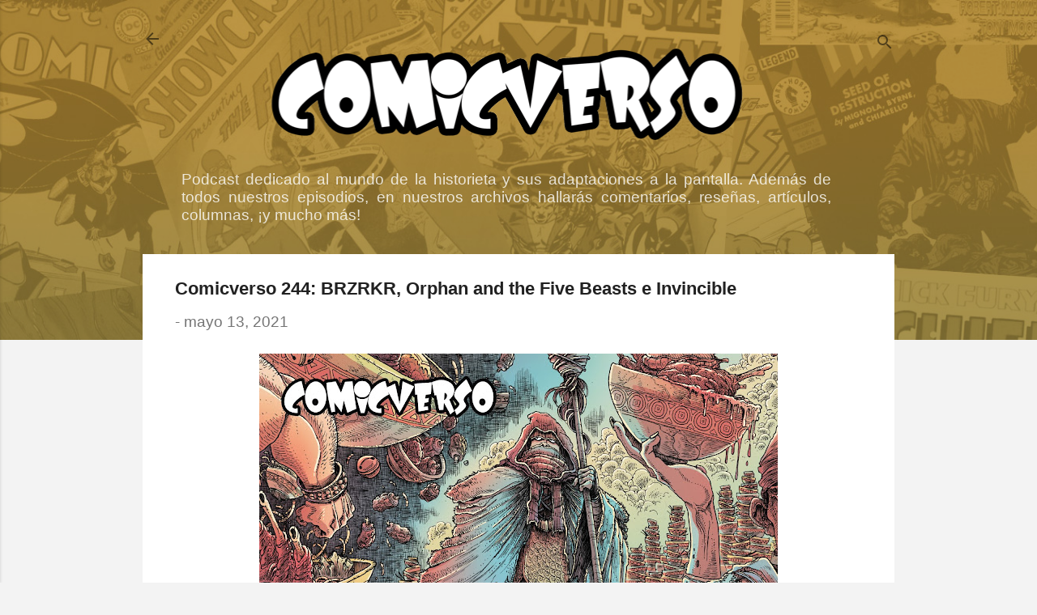

--- FILE ---
content_type: text/html; charset=UTF-8
request_url: https://www.comicverso.org/2021/05/Comicverso-244-BRZRKR-Invincible.html
body_size: 69029
content:
<!DOCTYPE html>
<html dir='ltr' xmlns='http://www.w3.org/1999/xhtml' xmlns:b='http://www.google.com/2005/gml/b' xmlns:data='http://www.google.com/2005/gml/data' xmlns:expr='http://www.google.com/2005/gml/expr'>
<head>
<meta content='width=device-width, initial-scale=1' name='viewport'/>
<title>Comicverso 244: BRZRKR, Orphan and the Five Beasts e Invincible</title>
<meta content='text/html; charset=UTF-8' http-equiv='Content-Type'/>
<!-- Chrome, Firefox OS and Opera -->
<meta content='#f3f3f3' name='theme-color'/>
<!-- Windows Phone -->
<meta content='#f3f3f3' name='msapplication-navbutton-color'/>
<meta content='blogger' name='generator'/>
<link href='https://www.comicverso.org/favicon.ico' rel='icon' type='image/x-icon'/>
<link href='https://www.comicverso.org/2021/05/Comicverso-244-BRZRKR-Invincible.html' rel='canonical'/>
<link rel="alternate" type="application/atom+xml" title="Comicverso - Atom" href="https://www.comicverso.org/feeds/posts/default" />
<link rel="alternate" type="application/rss+xml" title="Comicverso - RSS" href="https://www.comicverso.org/feeds/posts/default?alt=rss" />
<link rel="service.post" type="application/atom+xml" title="Comicverso - Atom" href="https://www.blogger.com/feeds/26830882/posts/default" />

<link rel="alternate" type="application/atom+xml" title="Comicverso - Atom" href="https://www.comicverso.org/feeds/5734353047404237666/comments/default" />
<!--Can't find substitution for tag [blog.ieCssRetrofitLinks]-->
<link href='https://blogger.googleusercontent.com/img/b/R29vZ2xl/AVvXsEjCetREmXx-jiW2ZCErKsAJ0CYkeMLPFI328PWtehbcQrhC6jlfFEjfPauHqmfSpHEEPUHqomO_o75gyz0eeoiesAE6qSKVozxtlf8H60VpcztUbT1YjwJ_21IQMsrfvgYbD-vDxg/w640-h360/Comicverso+244yt.jpg' rel='image_src'/>
<meta content='Alberto y Esteban comentan Mortal Kombat, The Mitchells vs The Machines, Invincible, BRZRKR y Orphan and the Five Beasts, y responden preguntas.' name='description'/>
<meta content='https://www.comicverso.org/2021/05/Comicverso-244-BRZRKR-Invincible.html' property='og:url'/>
<meta content='Comicverso 244: BRZRKR, Orphan and the Five Beasts e Invincible' property='og:title'/>
<meta content='Alberto y Esteban comentan Mortal Kombat, The Mitchells vs The Machines, Invincible, BRZRKR y Orphan and the Five Beasts, y responden preguntas.' property='og:description'/>
<meta content='https://blogger.googleusercontent.com/img/b/R29vZ2xl/AVvXsEjCetREmXx-jiW2ZCErKsAJ0CYkeMLPFI328PWtehbcQrhC6jlfFEjfPauHqmfSpHEEPUHqomO_o75gyz0eeoiesAE6qSKVozxtlf8H60VpcztUbT1YjwJ_21IQMsrfvgYbD-vDxg/w1200-h630-p-k-no-nu/Comicverso+244yt.jpg' property='og:image'/>
<style type='text/css'>@font-face{font-family:'Damion';font-style:normal;font-weight:400;font-display:swap;src:url(//fonts.gstatic.com/s/damion/v15/hv-XlzJ3KEUe_YZkZGw2EzJwV9J-.woff2)format('woff2');unicode-range:U+0100-02BA,U+02BD-02C5,U+02C7-02CC,U+02CE-02D7,U+02DD-02FF,U+0304,U+0308,U+0329,U+1D00-1DBF,U+1E00-1E9F,U+1EF2-1EFF,U+2020,U+20A0-20AB,U+20AD-20C0,U+2113,U+2C60-2C7F,U+A720-A7FF;}@font-face{font-family:'Damion';font-style:normal;font-weight:400;font-display:swap;src:url(//fonts.gstatic.com/s/damion/v15/hv-XlzJ3KEUe_YZkamw2EzJwVw.woff2)format('woff2');unicode-range:U+0000-00FF,U+0131,U+0152-0153,U+02BB-02BC,U+02C6,U+02DA,U+02DC,U+0304,U+0308,U+0329,U+2000-206F,U+20AC,U+2122,U+2191,U+2193,U+2212,U+2215,U+FEFF,U+FFFD;}@font-face{font-family:'Josefin Sans';font-style:normal;font-weight:700;font-display:swap;src:url(//fonts.gstatic.com/s/josefinsans/v34/Qw3PZQNVED7rKGKxtqIqX5E-AVSJrOCfjY46_N_XbMlhLybpUVzEEaq2.woff2)format('woff2');unicode-range:U+0102-0103,U+0110-0111,U+0128-0129,U+0168-0169,U+01A0-01A1,U+01AF-01B0,U+0300-0301,U+0303-0304,U+0308-0309,U+0323,U+0329,U+1EA0-1EF9,U+20AB;}@font-face{font-family:'Josefin Sans';font-style:normal;font-weight:700;font-display:swap;src:url(//fonts.gstatic.com/s/josefinsans/v34/Qw3PZQNVED7rKGKxtqIqX5E-AVSJrOCfjY46_N_XbMhhLybpUVzEEaq2.woff2)format('woff2');unicode-range:U+0100-02BA,U+02BD-02C5,U+02C7-02CC,U+02CE-02D7,U+02DD-02FF,U+0304,U+0308,U+0329,U+1D00-1DBF,U+1E00-1E9F,U+1EF2-1EFF,U+2020,U+20A0-20AB,U+20AD-20C0,U+2113,U+2C60-2C7F,U+A720-A7FF;}@font-face{font-family:'Josefin Sans';font-style:normal;font-weight:700;font-display:swap;src:url(//fonts.gstatic.com/s/josefinsans/v34/Qw3PZQNVED7rKGKxtqIqX5E-AVSJrOCfjY46_N_XbMZhLybpUVzEEQ.woff2)format('woff2');unicode-range:U+0000-00FF,U+0131,U+0152-0153,U+02BB-02BC,U+02C6,U+02DA,U+02DC,U+0304,U+0308,U+0329,U+2000-206F,U+20AC,U+2122,U+2191,U+2193,U+2212,U+2215,U+FEFF,U+FFFD;}@font-face{font-family:'Luckiest Guy';font-style:normal;font-weight:400;font-display:swap;src:url(//fonts.gstatic.com/s/luckiestguy/v25/_gP_1RrxsjcxVyin9l9n_j2hQ952ijl7aSqP.woff2)format('woff2');unicode-range:U+0100-02BA,U+02BD-02C5,U+02C7-02CC,U+02CE-02D7,U+02DD-02FF,U+0304,U+0308,U+0329,U+1D00-1DBF,U+1E00-1E9F,U+1EF2-1EFF,U+2020,U+20A0-20AB,U+20AD-20C0,U+2113,U+2C60-2C7F,U+A720-A7FF;}@font-face{font-family:'Luckiest Guy';font-style:normal;font-weight:400;font-display:swap;src:url(//fonts.gstatic.com/s/luckiestguy/v25/_gP_1RrxsjcxVyin9l9n_j2hTd52ijl7aQ.woff2)format('woff2');unicode-range:U+0000-00FF,U+0131,U+0152-0153,U+02BB-02BC,U+02C6,U+02DA,U+02DC,U+0304,U+0308,U+0329,U+2000-206F,U+20AC,U+2122,U+2191,U+2193,U+2212,U+2215,U+FEFF,U+FFFD;}@font-face{font-family:'Playfair Display';font-style:normal;font-weight:900;font-display:swap;src:url(//fonts.gstatic.com/s/playfairdisplay/v40/nuFvD-vYSZviVYUb_rj3ij__anPXJzDwcbmjWBN2PKfsunDTbtPK-F2qC0usEw.woff2)format('woff2');unicode-range:U+0301,U+0400-045F,U+0490-0491,U+04B0-04B1,U+2116;}@font-face{font-family:'Playfair Display';font-style:normal;font-weight:900;font-display:swap;src:url(//fonts.gstatic.com/s/playfairdisplay/v40/nuFvD-vYSZviVYUb_rj3ij__anPXJzDwcbmjWBN2PKfsunDYbtPK-F2qC0usEw.woff2)format('woff2');unicode-range:U+0102-0103,U+0110-0111,U+0128-0129,U+0168-0169,U+01A0-01A1,U+01AF-01B0,U+0300-0301,U+0303-0304,U+0308-0309,U+0323,U+0329,U+1EA0-1EF9,U+20AB;}@font-face{font-family:'Playfair Display';font-style:normal;font-weight:900;font-display:swap;src:url(//fonts.gstatic.com/s/playfairdisplay/v40/nuFvD-vYSZviVYUb_rj3ij__anPXJzDwcbmjWBN2PKfsunDZbtPK-F2qC0usEw.woff2)format('woff2');unicode-range:U+0100-02BA,U+02BD-02C5,U+02C7-02CC,U+02CE-02D7,U+02DD-02FF,U+0304,U+0308,U+0329,U+1D00-1DBF,U+1E00-1E9F,U+1EF2-1EFF,U+2020,U+20A0-20AB,U+20AD-20C0,U+2113,U+2C60-2C7F,U+A720-A7FF;}@font-face{font-family:'Playfair Display';font-style:normal;font-weight:900;font-display:swap;src:url(//fonts.gstatic.com/s/playfairdisplay/v40/nuFvD-vYSZviVYUb_rj3ij__anPXJzDwcbmjWBN2PKfsunDXbtPK-F2qC0s.woff2)format('woff2');unicode-range:U+0000-00FF,U+0131,U+0152-0153,U+02BB-02BC,U+02C6,U+02DA,U+02DC,U+0304,U+0308,U+0329,U+2000-206F,U+20AC,U+2122,U+2191,U+2193,U+2212,U+2215,U+FEFF,U+FFFD;}@font-face{font-family:'Roboto';font-style:italic;font-weight:300;font-stretch:100%;font-display:swap;src:url(//fonts.gstatic.com/s/roboto/v50/KFOKCnqEu92Fr1Mu53ZEC9_Vu3r1gIhOszmOClHrs6ljXfMMLt_QuAX-k3Yi128m0kN2.woff2)format('woff2');unicode-range:U+0460-052F,U+1C80-1C8A,U+20B4,U+2DE0-2DFF,U+A640-A69F,U+FE2E-FE2F;}@font-face{font-family:'Roboto';font-style:italic;font-weight:300;font-stretch:100%;font-display:swap;src:url(//fonts.gstatic.com/s/roboto/v50/KFOKCnqEu92Fr1Mu53ZEC9_Vu3r1gIhOszmOClHrs6ljXfMMLt_QuAz-k3Yi128m0kN2.woff2)format('woff2');unicode-range:U+0301,U+0400-045F,U+0490-0491,U+04B0-04B1,U+2116;}@font-face{font-family:'Roboto';font-style:italic;font-weight:300;font-stretch:100%;font-display:swap;src:url(//fonts.gstatic.com/s/roboto/v50/KFOKCnqEu92Fr1Mu53ZEC9_Vu3r1gIhOszmOClHrs6ljXfMMLt_QuAT-k3Yi128m0kN2.woff2)format('woff2');unicode-range:U+1F00-1FFF;}@font-face{font-family:'Roboto';font-style:italic;font-weight:300;font-stretch:100%;font-display:swap;src:url(//fonts.gstatic.com/s/roboto/v50/KFOKCnqEu92Fr1Mu53ZEC9_Vu3r1gIhOszmOClHrs6ljXfMMLt_QuAv-k3Yi128m0kN2.woff2)format('woff2');unicode-range:U+0370-0377,U+037A-037F,U+0384-038A,U+038C,U+038E-03A1,U+03A3-03FF;}@font-face{font-family:'Roboto';font-style:italic;font-weight:300;font-stretch:100%;font-display:swap;src:url(//fonts.gstatic.com/s/roboto/v50/KFOKCnqEu92Fr1Mu53ZEC9_Vu3r1gIhOszmOClHrs6ljXfMMLt_QuHT-k3Yi128m0kN2.woff2)format('woff2');unicode-range:U+0302-0303,U+0305,U+0307-0308,U+0310,U+0312,U+0315,U+031A,U+0326-0327,U+032C,U+032F-0330,U+0332-0333,U+0338,U+033A,U+0346,U+034D,U+0391-03A1,U+03A3-03A9,U+03B1-03C9,U+03D1,U+03D5-03D6,U+03F0-03F1,U+03F4-03F5,U+2016-2017,U+2034-2038,U+203C,U+2040,U+2043,U+2047,U+2050,U+2057,U+205F,U+2070-2071,U+2074-208E,U+2090-209C,U+20D0-20DC,U+20E1,U+20E5-20EF,U+2100-2112,U+2114-2115,U+2117-2121,U+2123-214F,U+2190,U+2192,U+2194-21AE,U+21B0-21E5,U+21F1-21F2,U+21F4-2211,U+2213-2214,U+2216-22FF,U+2308-230B,U+2310,U+2319,U+231C-2321,U+2336-237A,U+237C,U+2395,U+239B-23B7,U+23D0,U+23DC-23E1,U+2474-2475,U+25AF,U+25B3,U+25B7,U+25BD,U+25C1,U+25CA,U+25CC,U+25FB,U+266D-266F,U+27C0-27FF,U+2900-2AFF,U+2B0E-2B11,U+2B30-2B4C,U+2BFE,U+3030,U+FF5B,U+FF5D,U+1D400-1D7FF,U+1EE00-1EEFF;}@font-face{font-family:'Roboto';font-style:italic;font-weight:300;font-stretch:100%;font-display:swap;src:url(//fonts.gstatic.com/s/roboto/v50/KFOKCnqEu92Fr1Mu53ZEC9_Vu3r1gIhOszmOClHrs6ljXfMMLt_QuGb-k3Yi128m0kN2.woff2)format('woff2');unicode-range:U+0001-000C,U+000E-001F,U+007F-009F,U+20DD-20E0,U+20E2-20E4,U+2150-218F,U+2190,U+2192,U+2194-2199,U+21AF,U+21E6-21F0,U+21F3,U+2218-2219,U+2299,U+22C4-22C6,U+2300-243F,U+2440-244A,U+2460-24FF,U+25A0-27BF,U+2800-28FF,U+2921-2922,U+2981,U+29BF,U+29EB,U+2B00-2BFF,U+4DC0-4DFF,U+FFF9-FFFB,U+10140-1018E,U+10190-1019C,U+101A0,U+101D0-101FD,U+102E0-102FB,U+10E60-10E7E,U+1D2C0-1D2D3,U+1D2E0-1D37F,U+1F000-1F0FF,U+1F100-1F1AD,U+1F1E6-1F1FF,U+1F30D-1F30F,U+1F315,U+1F31C,U+1F31E,U+1F320-1F32C,U+1F336,U+1F378,U+1F37D,U+1F382,U+1F393-1F39F,U+1F3A7-1F3A8,U+1F3AC-1F3AF,U+1F3C2,U+1F3C4-1F3C6,U+1F3CA-1F3CE,U+1F3D4-1F3E0,U+1F3ED,U+1F3F1-1F3F3,U+1F3F5-1F3F7,U+1F408,U+1F415,U+1F41F,U+1F426,U+1F43F,U+1F441-1F442,U+1F444,U+1F446-1F449,U+1F44C-1F44E,U+1F453,U+1F46A,U+1F47D,U+1F4A3,U+1F4B0,U+1F4B3,U+1F4B9,U+1F4BB,U+1F4BF,U+1F4C8-1F4CB,U+1F4D6,U+1F4DA,U+1F4DF,U+1F4E3-1F4E6,U+1F4EA-1F4ED,U+1F4F7,U+1F4F9-1F4FB,U+1F4FD-1F4FE,U+1F503,U+1F507-1F50B,U+1F50D,U+1F512-1F513,U+1F53E-1F54A,U+1F54F-1F5FA,U+1F610,U+1F650-1F67F,U+1F687,U+1F68D,U+1F691,U+1F694,U+1F698,U+1F6AD,U+1F6B2,U+1F6B9-1F6BA,U+1F6BC,U+1F6C6-1F6CF,U+1F6D3-1F6D7,U+1F6E0-1F6EA,U+1F6F0-1F6F3,U+1F6F7-1F6FC,U+1F700-1F7FF,U+1F800-1F80B,U+1F810-1F847,U+1F850-1F859,U+1F860-1F887,U+1F890-1F8AD,U+1F8B0-1F8BB,U+1F8C0-1F8C1,U+1F900-1F90B,U+1F93B,U+1F946,U+1F984,U+1F996,U+1F9E9,U+1FA00-1FA6F,U+1FA70-1FA7C,U+1FA80-1FA89,U+1FA8F-1FAC6,U+1FACE-1FADC,U+1FADF-1FAE9,U+1FAF0-1FAF8,U+1FB00-1FBFF;}@font-face{font-family:'Roboto';font-style:italic;font-weight:300;font-stretch:100%;font-display:swap;src:url(//fonts.gstatic.com/s/roboto/v50/KFOKCnqEu92Fr1Mu53ZEC9_Vu3r1gIhOszmOClHrs6ljXfMMLt_QuAf-k3Yi128m0kN2.woff2)format('woff2');unicode-range:U+0102-0103,U+0110-0111,U+0128-0129,U+0168-0169,U+01A0-01A1,U+01AF-01B0,U+0300-0301,U+0303-0304,U+0308-0309,U+0323,U+0329,U+1EA0-1EF9,U+20AB;}@font-face{font-family:'Roboto';font-style:italic;font-weight:300;font-stretch:100%;font-display:swap;src:url(//fonts.gstatic.com/s/roboto/v50/KFOKCnqEu92Fr1Mu53ZEC9_Vu3r1gIhOszmOClHrs6ljXfMMLt_QuAb-k3Yi128m0kN2.woff2)format('woff2');unicode-range:U+0100-02BA,U+02BD-02C5,U+02C7-02CC,U+02CE-02D7,U+02DD-02FF,U+0304,U+0308,U+0329,U+1D00-1DBF,U+1E00-1E9F,U+1EF2-1EFF,U+2020,U+20A0-20AB,U+20AD-20C0,U+2113,U+2C60-2C7F,U+A720-A7FF;}@font-face{font-family:'Roboto';font-style:italic;font-weight:300;font-stretch:100%;font-display:swap;src:url(//fonts.gstatic.com/s/roboto/v50/KFOKCnqEu92Fr1Mu53ZEC9_Vu3r1gIhOszmOClHrs6ljXfMMLt_QuAj-k3Yi128m0g.woff2)format('woff2');unicode-range:U+0000-00FF,U+0131,U+0152-0153,U+02BB-02BC,U+02C6,U+02DA,U+02DC,U+0304,U+0308,U+0329,U+2000-206F,U+20AC,U+2122,U+2191,U+2193,U+2212,U+2215,U+FEFF,U+FFFD;}@font-face{font-family:'Roboto';font-style:normal;font-weight:400;font-stretch:100%;font-display:swap;src:url(//fonts.gstatic.com/s/roboto/v50/KFO7CnqEu92Fr1ME7kSn66aGLdTylUAMa3GUBHMdazTgWw.woff2)format('woff2');unicode-range:U+0460-052F,U+1C80-1C8A,U+20B4,U+2DE0-2DFF,U+A640-A69F,U+FE2E-FE2F;}@font-face{font-family:'Roboto';font-style:normal;font-weight:400;font-stretch:100%;font-display:swap;src:url(//fonts.gstatic.com/s/roboto/v50/KFO7CnqEu92Fr1ME7kSn66aGLdTylUAMa3iUBHMdazTgWw.woff2)format('woff2');unicode-range:U+0301,U+0400-045F,U+0490-0491,U+04B0-04B1,U+2116;}@font-face{font-family:'Roboto';font-style:normal;font-weight:400;font-stretch:100%;font-display:swap;src:url(//fonts.gstatic.com/s/roboto/v50/KFO7CnqEu92Fr1ME7kSn66aGLdTylUAMa3CUBHMdazTgWw.woff2)format('woff2');unicode-range:U+1F00-1FFF;}@font-face{font-family:'Roboto';font-style:normal;font-weight:400;font-stretch:100%;font-display:swap;src:url(//fonts.gstatic.com/s/roboto/v50/KFO7CnqEu92Fr1ME7kSn66aGLdTylUAMa3-UBHMdazTgWw.woff2)format('woff2');unicode-range:U+0370-0377,U+037A-037F,U+0384-038A,U+038C,U+038E-03A1,U+03A3-03FF;}@font-face{font-family:'Roboto';font-style:normal;font-weight:400;font-stretch:100%;font-display:swap;src:url(//fonts.gstatic.com/s/roboto/v50/KFO7CnqEu92Fr1ME7kSn66aGLdTylUAMawCUBHMdazTgWw.woff2)format('woff2');unicode-range:U+0302-0303,U+0305,U+0307-0308,U+0310,U+0312,U+0315,U+031A,U+0326-0327,U+032C,U+032F-0330,U+0332-0333,U+0338,U+033A,U+0346,U+034D,U+0391-03A1,U+03A3-03A9,U+03B1-03C9,U+03D1,U+03D5-03D6,U+03F0-03F1,U+03F4-03F5,U+2016-2017,U+2034-2038,U+203C,U+2040,U+2043,U+2047,U+2050,U+2057,U+205F,U+2070-2071,U+2074-208E,U+2090-209C,U+20D0-20DC,U+20E1,U+20E5-20EF,U+2100-2112,U+2114-2115,U+2117-2121,U+2123-214F,U+2190,U+2192,U+2194-21AE,U+21B0-21E5,U+21F1-21F2,U+21F4-2211,U+2213-2214,U+2216-22FF,U+2308-230B,U+2310,U+2319,U+231C-2321,U+2336-237A,U+237C,U+2395,U+239B-23B7,U+23D0,U+23DC-23E1,U+2474-2475,U+25AF,U+25B3,U+25B7,U+25BD,U+25C1,U+25CA,U+25CC,U+25FB,U+266D-266F,U+27C0-27FF,U+2900-2AFF,U+2B0E-2B11,U+2B30-2B4C,U+2BFE,U+3030,U+FF5B,U+FF5D,U+1D400-1D7FF,U+1EE00-1EEFF;}@font-face{font-family:'Roboto';font-style:normal;font-weight:400;font-stretch:100%;font-display:swap;src:url(//fonts.gstatic.com/s/roboto/v50/KFO7CnqEu92Fr1ME7kSn66aGLdTylUAMaxKUBHMdazTgWw.woff2)format('woff2');unicode-range:U+0001-000C,U+000E-001F,U+007F-009F,U+20DD-20E0,U+20E2-20E4,U+2150-218F,U+2190,U+2192,U+2194-2199,U+21AF,U+21E6-21F0,U+21F3,U+2218-2219,U+2299,U+22C4-22C6,U+2300-243F,U+2440-244A,U+2460-24FF,U+25A0-27BF,U+2800-28FF,U+2921-2922,U+2981,U+29BF,U+29EB,U+2B00-2BFF,U+4DC0-4DFF,U+FFF9-FFFB,U+10140-1018E,U+10190-1019C,U+101A0,U+101D0-101FD,U+102E0-102FB,U+10E60-10E7E,U+1D2C0-1D2D3,U+1D2E0-1D37F,U+1F000-1F0FF,U+1F100-1F1AD,U+1F1E6-1F1FF,U+1F30D-1F30F,U+1F315,U+1F31C,U+1F31E,U+1F320-1F32C,U+1F336,U+1F378,U+1F37D,U+1F382,U+1F393-1F39F,U+1F3A7-1F3A8,U+1F3AC-1F3AF,U+1F3C2,U+1F3C4-1F3C6,U+1F3CA-1F3CE,U+1F3D4-1F3E0,U+1F3ED,U+1F3F1-1F3F3,U+1F3F5-1F3F7,U+1F408,U+1F415,U+1F41F,U+1F426,U+1F43F,U+1F441-1F442,U+1F444,U+1F446-1F449,U+1F44C-1F44E,U+1F453,U+1F46A,U+1F47D,U+1F4A3,U+1F4B0,U+1F4B3,U+1F4B9,U+1F4BB,U+1F4BF,U+1F4C8-1F4CB,U+1F4D6,U+1F4DA,U+1F4DF,U+1F4E3-1F4E6,U+1F4EA-1F4ED,U+1F4F7,U+1F4F9-1F4FB,U+1F4FD-1F4FE,U+1F503,U+1F507-1F50B,U+1F50D,U+1F512-1F513,U+1F53E-1F54A,U+1F54F-1F5FA,U+1F610,U+1F650-1F67F,U+1F687,U+1F68D,U+1F691,U+1F694,U+1F698,U+1F6AD,U+1F6B2,U+1F6B9-1F6BA,U+1F6BC,U+1F6C6-1F6CF,U+1F6D3-1F6D7,U+1F6E0-1F6EA,U+1F6F0-1F6F3,U+1F6F7-1F6FC,U+1F700-1F7FF,U+1F800-1F80B,U+1F810-1F847,U+1F850-1F859,U+1F860-1F887,U+1F890-1F8AD,U+1F8B0-1F8BB,U+1F8C0-1F8C1,U+1F900-1F90B,U+1F93B,U+1F946,U+1F984,U+1F996,U+1F9E9,U+1FA00-1FA6F,U+1FA70-1FA7C,U+1FA80-1FA89,U+1FA8F-1FAC6,U+1FACE-1FADC,U+1FADF-1FAE9,U+1FAF0-1FAF8,U+1FB00-1FBFF;}@font-face{font-family:'Roboto';font-style:normal;font-weight:400;font-stretch:100%;font-display:swap;src:url(//fonts.gstatic.com/s/roboto/v50/KFO7CnqEu92Fr1ME7kSn66aGLdTylUAMa3OUBHMdazTgWw.woff2)format('woff2');unicode-range:U+0102-0103,U+0110-0111,U+0128-0129,U+0168-0169,U+01A0-01A1,U+01AF-01B0,U+0300-0301,U+0303-0304,U+0308-0309,U+0323,U+0329,U+1EA0-1EF9,U+20AB;}@font-face{font-family:'Roboto';font-style:normal;font-weight:400;font-stretch:100%;font-display:swap;src:url(//fonts.gstatic.com/s/roboto/v50/KFO7CnqEu92Fr1ME7kSn66aGLdTylUAMa3KUBHMdazTgWw.woff2)format('woff2');unicode-range:U+0100-02BA,U+02BD-02C5,U+02C7-02CC,U+02CE-02D7,U+02DD-02FF,U+0304,U+0308,U+0329,U+1D00-1DBF,U+1E00-1E9F,U+1EF2-1EFF,U+2020,U+20A0-20AB,U+20AD-20C0,U+2113,U+2C60-2C7F,U+A720-A7FF;}@font-face{font-family:'Roboto';font-style:normal;font-weight:400;font-stretch:100%;font-display:swap;src:url(//fonts.gstatic.com/s/roboto/v50/KFO7CnqEu92Fr1ME7kSn66aGLdTylUAMa3yUBHMdazQ.woff2)format('woff2');unicode-range:U+0000-00FF,U+0131,U+0152-0153,U+02BB-02BC,U+02C6,U+02DA,U+02DC,U+0304,U+0308,U+0329,U+2000-206F,U+20AC,U+2122,U+2191,U+2193,U+2212,U+2215,U+FEFF,U+FFFD;}@font-face{font-family:'Roboto';font-style:normal;font-weight:700;font-stretch:100%;font-display:swap;src:url(//fonts.gstatic.com/s/roboto/v50/KFO7CnqEu92Fr1ME7kSn66aGLdTylUAMa3GUBHMdazTgWw.woff2)format('woff2');unicode-range:U+0460-052F,U+1C80-1C8A,U+20B4,U+2DE0-2DFF,U+A640-A69F,U+FE2E-FE2F;}@font-face{font-family:'Roboto';font-style:normal;font-weight:700;font-stretch:100%;font-display:swap;src:url(//fonts.gstatic.com/s/roboto/v50/KFO7CnqEu92Fr1ME7kSn66aGLdTylUAMa3iUBHMdazTgWw.woff2)format('woff2');unicode-range:U+0301,U+0400-045F,U+0490-0491,U+04B0-04B1,U+2116;}@font-face{font-family:'Roboto';font-style:normal;font-weight:700;font-stretch:100%;font-display:swap;src:url(//fonts.gstatic.com/s/roboto/v50/KFO7CnqEu92Fr1ME7kSn66aGLdTylUAMa3CUBHMdazTgWw.woff2)format('woff2');unicode-range:U+1F00-1FFF;}@font-face{font-family:'Roboto';font-style:normal;font-weight:700;font-stretch:100%;font-display:swap;src:url(//fonts.gstatic.com/s/roboto/v50/KFO7CnqEu92Fr1ME7kSn66aGLdTylUAMa3-UBHMdazTgWw.woff2)format('woff2');unicode-range:U+0370-0377,U+037A-037F,U+0384-038A,U+038C,U+038E-03A1,U+03A3-03FF;}@font-face{font-family:'Roboto';font-style:normal;font-weight:700;font-stretch:100%;font-display:swap;src:url(//fonts.gstatic.com/s/roboto/v50/KFO7CnqEu92Fr1ME7kSn66aGLdTylUAMawCUBHMdazTgWw.woff2)format('woff2');unicode-range:U+0302-0303,U+0305,U+0307-0308,U+0310,U+0312,U+0315,U+031A,U+0326-0327,U+032C,U+032F-0330,U+0332-0333,U+0338,U+033A,U+0346,U+034D,U+0391-03A1,U+03A3-03A9,U+03B1-03C9,U+03D1,U+03D5-03D6,U+03F0-03F1,U+03F4-03F5,U+2016-2017,U+2034-2038,U+203C,U+2040,U+2043,U+2047,U+2050,U+2057,U+205F,U+2070-2071,U+2074-208E,U+2090-209C,U+20D0-20DC,U+20E1,U+20E5-20EF,U+2100-2112,U+2114-2115,U+2117-2121,U+2123-214F,U+2190,U+2192,U+2194-21AE,U+21B0-21E5,U+21F1-21F2,U+21F4-2211,U+2213-2214,U+2216-22FF,U+2308-230B,U+2310,U+2319,U+231C-2321,U+2336-237A,U+237C,U+2395,U+239B-23B7,U+23D0,U+23DC-23E1,U+2474-2475,U+25AF,U+25B3,U+25B7,U+25BD,U+25C1,U+25CA,U+25CC,U+25FB,U+266D-266F,U+27C0-27FF,U+2900-2AFF,U+2B0E-2B11,U+2B30-2B4C,U+2BFE,U+3030,U+FF5B,U+FF5D,U+1D400-1D7FF,U+1EE00-1EEFF;}@font-face{font-family:'Roboto';font-style:normal;font-weight:700;font-stretch:100%;font-display:swap;src:url(//fonts.gstatic.com/s/roboto/v50/KFO7CnqEu92Fr1ME7kSn66aGLdTylUAMaxKUBHMdazTgWw.woff2)format('woff2');unicode-range:U+0001-000C,U+000E-001F,U+007F-009F,U+20DD-20E0,U+20E2-20E4,U+2150-218F,U+2190,U+2192,U+2194-2199,U+21AF,U+21E6-21F0,U+21F3,U+2218-2219,U+2299,U+22C4-22C6,U+2300-243F,U+2440-244A,U+2460-24FF,U+25A0-27BF,U+2800-28FF,U+2921-2922,U+2981,U+29BF,U+29EB,U+2B00-2BFF,U+4DC0-4DFF,U+FFF9-FFFB,U+10140-1018E,U+10190-1019C,U+101A0,U+101D0-101FD,U+102E0-102FB,U+10E60-10E7E,U+1D2C0-1D2D3,U+1D2E0-1D37F,U+1F000-1F0FF,U+1F100-1F1AD,U+1F1E6-1F1FF,U+1F30D-1F30F,U+1F315,U+1F31C,U+1F31E,U+1F320-1F32C,U+1F336,U+1F378,U+1F37D,U+1F382,U+1F393-1F39F,U+1F3A7-1F3A8,U+1F3AC-1F3AF,U+1F3C2,U+1F3C4-1F3C6,U+1F3CA-1F3CE,U+1F3D4-1F3E0,U+1F3ED,U+1F3F1-1F3F3,U+1F3F5-1F3F7,U+1F408,U+1F415,U+1F41F,U+1F426,U+1F43F,U+1F441-1F442,U+1F444,U+1F446-1F449,U+1F44C-1F44E,U+1F453,U+1F46A,U+1F47D,U+1F4A3,U+1F4B0,U+1F4B3,U+1F4B9,U+1F4BB,U+1F4BF,U+1F4C8-1F4CB,U+1F4D6,U+1F4DA,U+1F4DF,U+1F4E3-1F4E6,U+1F4EA-1F4ED,U+1F4F7,U+1F4F9-1F4FB,U+1F4FD-1F4FE,U+1F503,U+1F507-1F50B,U+1F50D,U+1F512-1F513,U+1F53E-1F54A,U+1F54F-1F5FA,U+1F610,U+1F650-1F67F,U+1F687,U+1F68D,U+1F691,U+1F694,U+1F698,U+1F6AD,U+1F6B2,U+1F6B9-1F6BA,U+1F6BC,U+1F6C6-1F6CF,U+1F6D3-1F6D7,U+1F6E0-1F6EA,U+1F6F0-1F6F3,U+1F6F7-1F6FC,U+1F700-1F7FF,U+1F800-1F80B,U+1F810-1F847,U+1F850-1F859,U+1F860-1F887,U+1F890-1F8AD,U+1F8B0-1F8BB,U+1F8C0-1F8C1,U+1F900-1F90B,U+1F93B,U+1F946,U+1F984,U+1F996,U+1F9E9,U+1FA00-1FA6F,U+1FA70-1FA7C,U+1FA80-1FA89,U+1FA8F-1FAC6,U+1FACE-1FADC,U+1FADF-1FAE9,U+1FAF0-1FAF8,U+1FB00-1FBFF;}@font-face{font-family:'Roboto';font-style:normal;font-weight:700;font-stretch:100%;font-display:swap;src:url(//fonts.gstatic.com/s/roboto/v50/KFO7CnqEu92Fr1ME7kSn66aGLdTylUAMa3OUBHMdazTgWw.woff2)format('woff2');unicode-range:U+0102-0103,U+0110-0111,U+0128-0129,U+0168-0169,U+01A0-01A1,U+01AF-01B0,U+0300-0301,U+0303-0304,U+0308-0309,U+0323,U+0329,U+1EA0-1EF9,U+20AB;}@font-face{font-family:'Roboto';font-style:normal;font-weight:700;font-stretch:100%;font-display:swap;src:url(//fonts.gstatic.com/s/roboto/v50/KFO7CnqEu92Fr1ME7kSn66aGLdTylUAMa3KUBHMdazTgWw.woff2)format('woff2');unicode-range:U+0100-02BA,U+02BD-02C5,U+02C7-02CC,U+02CE-02D7,U+02DD-02FF,U+0304,U+0308,U+0329,U+1D00-1DBF,U+1E00-1E9F,U+1EF2-1EFF,U+2020,U+20A0-20AB,U+20AD-20C0,U+2113,U+2C60-2C7F,U+A720-A7FF;}@font-face{font-family:'Roboto';font-style:normal;font-weight:700;font-stretch:100%;font-display:swap;src:url(//fonts.gstatic.com/s/roboto/v50/KFO7CnqEu92Fr1ME7kSn66aGLdTylUAMa3yUBHMdazQ.woff2)format('woff2');unicode-range:U+0000-00FF,U+0131,U+0152-0153,U+02BB-02BC,U+02C6,U+02DA,U+02DC,U+0304,U+0308,U+0329,U+2000-206F,U+20AC,U+2122,U+2191,U+2193,U+2212,U+2215,U+FEFF,U+FFFD;}</style>
<style id='page-skin-1' type='text/css'><!--
/*! normalize.css v3.0.1 | MIT License | git.io/normalize */html{font-family:sans-serif;-ms-text-size-adjust:100%;-webkit-text-size-adjust:100%}body{margin:0}article,aside,details,figcaption,figure,footer,header,hgroup,main,nav,section,summary{display:block}audio,canvas,progress,video{display:inline-block;vertical-align:baseline}audio:not([controls]){display:none;height:0}[hidden],template{display:none}a{background:transparent}a:active,a:hover{outline:0}abbr[title]{border-bottom:1px dotted}b,strong{font-weight:bold}dfn{font-style:italic}h1{font-size:2em;margin:.67em 0}mark{background:#ff0;color:#000}small{font-size:80%}sub,sup{font-size:75%;line-height:0;position:relative;vertical-align:baseline}sup{top:-0.5em}sub{bottom:-0.25em}img{border:0}svg:not(:root){overflow:hidden}figure{margin:1em 40px}hr{-moz-box-sizing:content-box;box-sizing:content-box;height:0}pre{overflow:auto}code,kbd,pre,samp{font-family:monospace,monospace;font-size:1em}button,input,optgroup,select,textarea{color:inherit;font:inherit;margin:0}button{overflow:visible}button,select{text-transform:none}button,html input[type="button"],input[type="reset"],input[type="submit"]{-webkit-appearance:button;cursor:pointer}button[disabled],html input[disabled]{cursor:default}button::-moz-focus-inner,input::-moz-focus-inner{border:0;padding:0}input{line-height:normal}input[type="checkbox"],input[type="radio"]{box-sizing:border-box;padding:0}input[type="number"]::-webkit-inner-spin-button,input[type="number"]::-webkit-outer-spin-button{height:auto}input[type="search"]{-webkit-appearance:textfield;-moz-box-sizing:content-box;-webkit-box-sizing:content-box;box-sizing:content-box}input[type="search"]::-webkit-search-cancel-button,input[type="search"]::-webkit-search-decoration{-webkit-appearance:none}fieldset{border:1px solid #c0c0c0;margin:0 2px;padding:.35em .625em .75em}legend{border:0;padding:0}textarea{overflow:auto}optgroup{font-weight:bold}table{border-collapse:collapse;border-spacing:0}td,th{padding:0}
/*!************************************************
* Blogger Template Style
* Name: Contempo
**************************************************/
body{
overflow-wrap:break-word;
word-break:break-word;
word-wrap:break-word
}
.hidden{
display:none
}
.invisible{
visibility:hidden
}
.container::after,.float-container::after{
clear:both;
content:'';
display:table
}
.clearboth{
clear:both
}
#comments .comment .comment-actions,.subscribe-popup .FollowByEmail .follow-by-email-submit,.widget.Profile .profile-link,.widget.Profile .profile-link.visit-profile{
background:0 0;
border:0;
box-shadow:none;
color:#3d85c6;
cursor:pointer;
font-size:14px;
font-weight:700;
outline:0;
text-decoration:none;
text-transform:uppercase;
width:auto
}
.dim-overlay{
background-color:rgba(0,0,0,.54);
height:100vh;
left:0;
position:fixed;
top:0;
width:100%
}
#sharing-dim-overlay{
background-color:transparent
}
input::-ms-clear{
display:none
}
.blogger-logo,.svg-icon-24.blogger-logo{
fill:#ff9800;
opacity:1
}
.loading-spinner-large{
-webkit-animation:mspin-rotate 1.568s infinite linear;
animation:mspin-rotate 1.568s infinite linear;
height:48px;
overflow:hidden;
position:absolute;
width:48px;
z-index:200
}
.loading-spinner-large>div{
-webkit-animation:mspin-revrot 5332ms infinite steps(4);
animation:mspin-revrot 5332ms infinite steps(4)
}
.loading-spinner-large>div>div{
-webkit-animation:mspin-singlecolor-large-film 1333ms infinite steps(81);
animation:mspin-singlecolor-large-film 1333ms infinite steps(81);
background-size:100%;
height:48px;
width:3888px
}
.mspin-black-large>div>div,.mspin-grey_54-large>div>div{
background-image:url(https://www.blogblog.com/indie/mspin_black_large.svg)
}
.mspin-white-large>div>div{
background-image:url(https://www.blogblog.com/indie/mspin_white_large.svg)
}
.mspin-grey_54-large{
opacity:.54
}
@-webkit-keyframes mspin-singlecolor-large-film{
from{
-webkit-transform:translateX(0);
transform:translateX(0)
}
to{
-webkit-transform:translateX(-3888px);
transform:translateX(-3888px)
}
}
@keyframes mspin-singlecolor-large-film{
from{
-webkit-transform:translateX(0);
transform:translateX(0)
}
to{
-webkit-transform:translateX(-3888px);
transform:translateX(-3888px)
}
}
@-webkit-keyframes mspin-rotate{
from{
-webkit-transform:rotate(0);
transform:rotate(0)
}
to{
-webkit-transform:rotate(360deg);
transform:rotate(360deg)
}
}
@keyframes mspin-rotate{
from{
-webkit-transform:rotate(0);
transform:rotate(0)
}
to{
-webkit-transform:rotate(360deg);
transform:rotate(360deg)
}
}
@-webkit-keyframes mspin-revrot{
from{
-webkit-transform:rotate(0);
transform:rotate(0)
}
to{
-webkit-transform:rotate(-360deg);
transform:rotate(-360deg)
}
}
@keyframes mspin-revrot{
from{
-webkit-transform:rotate(0);
transform:rotate(0)
}
to{
-webkit-transform:rotate(-360deg);
transform:rotate(-360deg)
}
}
.skip-navigation{
background-color:#fff;
box-sizing:border-box;
color:#000;
display:block;
height:0;
left:0;
line-height:50px;
overflow:hidden;
padding-top:0;
position:fixed;
text-align:center;
top:0;
-webkit-transition:box-shadow .3s,height .3s,padding-top .3s;
transition:box-shadow .3s,height .3s,padding-top .3s;
width:100%;
z-index:900
}
.skip-navigation:focus{
box-shadow:0 4px 5px 0 rgba(0,0,0,.14),0 1px 10px 0 rgba(0,0,0,.12),0 2px 4px -1px rgba(0,0,0,.2);
height:50px
}
#main{
outline:0
}
.main-heading{
position:absolute;
clip:rect(1px,1px,1px,1px);
padding:0;
border:0;
height:1px;
width:1px;
overflow:hidden
}
.Attribution{
margin-top:1em;
text-align:center
}
.Attribution .blogger img,.Attribution .blogger svg{
vertical-align:bottom
}
.Attribution .blogger img{
margin-right:.5em
}
.Attribution div{
line-height:24px;
margin-top:.5em
}
.Attribution .copyright,.Attribution .image-attribution{
font-size:.7em;
margin-top:1.5em
}
.BLOG_mobile_video_class{
display:none
}
.bg-photo{
background-attachment:scroll!important
}
body .CSS_LIGHTBOX{
z-index:900
}
.extendable .show-less,.extendable .show-more{
border-color:#3d85c6;
color:#3d85c6;
margin-top:8px
}
.extendable .show-less.hidden,.extendable .show-more.hidden{
display:none
}
.inline-ad{
display:none;
max-width:100%;
overflow:hidden
}
.adsbygoogle{
display:block
}
#cookieChoiceInfo{
bottom:0;
top:auto
}
iframe.b-hbp-video{
border:0
}
.post-body img{
max-width:100%
}
.post-body iframe{
max-width:100%
}
.post-body a[imageanchor="1"]{
display:inline-block
}
.byline{
margin-right:1em
}
.byline:last-child{
margin-right:0
}
.link-copied-dialog{
max-width:520px;
outline:0
}
.link-copied-dialog .modal-dialog-buttons{
margin-top:8px
}
.link-copied-dialog .goog-buttonset-default{
background:0 0;
border:0
}
.link-copied-dialog .goog-buttonset-default:focus{
outline:0
}
.paging-control-container{
margin-bottom:16px
}
.paging-control-container .paging-control{
display:inline-block
}
.paging-control-container .comment-range-text::after,.paging-control-container .paging-control{
color:#3d85c6
}
.paging-control-container .comment-range-text,.paging-control-container .paging-control{
margin-right:8px
}
.paging-control-container .comment-range-text::after,.paging-control-container .paging-control::after{
content:'\00B7';
cursor:default;
padding-left:8px;
pointer-events:none
}
.paging-control-container .comment-range-text:last-child::after,.paging-control-container .paging-control:last-child::after{
content:none
}
.byline.reactions iframe{
height:20px
}
.b-notification{
color:#000;
background-color:#fff;
border-bottom:solid 1px #000;
box-sizing:border-box;
padding:16px 32px;
text-align:center
}
.b-notification.visible{
-webkit-transition:margin-top .3s cubic-bezier(.4,0,.2,1);
transition:margin-top .3s cubic-bezier(.4,0,.2,1)
}
.b-notification.invisible{
position:absolute
}
.b-notification-close{
position:absolute;
right:8px;
top:8px
}
.no-posts-message{
line-height:40px;
text-align:center
}
@media screen and (max-width:800px){
body.item-view .post-body a[imageanchor="1"][style*="float: left;"],body.item-view .post-body a[imageanchor="1"][style*="float: right;"]{
float:none!important;
clear:none!important
}
body.item-view .post-body a[imageanchor="1"] img{
display:block;
height:auto;
margin:0 auto
}
body.item-view .post-body>.separator:first-child>a[imageanchor="1"]:first-child{
margin-top:20px
}
.post-body a[imageanchor]{
display:block
}
body.item-view .post-body a[imageanchor="1"]{
margin-left:0!important;
margin-right:0!important
}
body.item-view .post-body a[imageanchor="1"]+a[imageanchor="1"]{
margin-top:16px
}
}
.item-control{
display:none
}
#comments{
border-top:1px dashed rgba(0,0,0,.54);
margin-top:20px;
padding:20px
}
#comments .comment-thread ol{
margin:0;
padding-left:0;
padding-left:0
}
#comments .comment .comment-replybox-single,#comments .comment-thread .comment-replies{
margin-left:60px
}
#comments .comment-thread .thread-count{
display:none
}
#comments .comment{
list-style-type:none;
padding:0 0 30px;
position:relative
}
#comments .comment .comment{
padding-bottom:8px
}
.comment .avatar-image-container{
position:absolute
}
.comment .avatar-image-container img{
border-radius:50%
}
.avatar-image-container svg,.comment .avatar-image-container .avatar-icon{
border-radius:50%;
border:solid 1px #707070;
box-sizing:border-box;
fill:#707070;
height:35px;
margin:0;
padding:7px;
width:35px
}
.comment .comment-block{
margin-top:10px;
margin-left:60px;
padding-bottom:0
}
#comments .comment-author-header-wrapper{
margin-left:40px
}
#comments .comment .thread-expanded .comment-block{
padding-bottom:20px
}
#comments .comment .comment-header .user,#comments .comment .comment-header .user a{
color:#212121;
font-style:normal;
font-weight:700
}
#comments .comment .comment-actions{
bottom:0;
margin-bottom:15px;
position:absolute
}
#comments .comment .comment-actions>*{
margin-right:8px
}
#comments .comment .comment-header .datetime{
bottom:0;
color:rgba(33,33,33,.54);
display:inline-block;
font-size:13px;
font-style:italic;
margin-left:8px
}
#comments .comment .comment-footer .comment-timestamp a,#comments .comment .comment-header .datetime a{
color:rgba(33,33,33,.54)
}
#comments .comment .comment-content,.comment .comment-body{
margin-top:12px;
word-break:break-word
}
.comment-body{
margin-bottom:12px
}
#comments.embed[data-num-comments="0"]{
border:0;
margin-top:0;
padding-top:0
}
#comments.embed[data-num-comments="0"] #comment-post-message,#comments.embed[data-num-comments="0"] div.comment-form>p,#comments.embed[data-num-comments="0"] p.comment-footer{
display:none
}
#comment-editor-src{
display:none
}
.comments .comments-content .loadmore.loaded{
max-height:0;
opacity:0;
overflow:hidden
}
.extendable .remaining-items{
height:0;
overflow:hidden;
-webkit-transition:height .3s cubic-bezier(.4,0,.2,1);
transition:height .3s cubic-bezier(.4,0,.2,1)
}
.extendable .remaining-items.expanded{
height:auto
}
.svg-icon-24,.svg-icon-24-button{
cursor:pointer;
height:24px;
width:24px;
min-width:24px
}
.touch-icon{
margin:-12px;
padding:12px
}
.touch-icon:active,.touch-icon:focus{
background-color:rgba(153,153,153,.4);
border-radius:50%
}
svg:not(:root).touch-icon{
overflow:visible
}
html[dir=rtl] .rtl-reversible-icon{
-webkit-transform:scaleX(-1);
-ms-transform:scaleX(-1);
transform:scaleX(-1)
}
.svg-icon-24-button,.touch-icon-button{
background:0 0;
border:0;
margin:0;
outline:0;
padding:0
}
.touch-icon-button .touch-icon:active,.touch-icon-button .touch-icon:focus{
background-color:transparent
}
.touch-icon-button:active .touch-icon,.touch-icon-button:focus .touch-icon{
background-color:rgba(153,153,153,.4);
border-radius:50%
}
.Profile .default-avatar-wrapper .avatar-icon{
border-radius:50%;
border:solid 1px #707070;
box-sizing:border-box;
fill:#707070;
margin:0
}
.Profile .individual .default-avatar-wrapper .avatar-icon{
padding:25px
}
.Profile .individual .avatar-icon,.Profile .individual .profile-img{
height:120px;
width:120px
}
.Profile .team .default-avatar-wrapper .avatar-icon{
padding:8px
}
.Profile .team .avatar-icon,.Profile .team .default-avatar-wrapper,.Profile .team .profile-img{
height:40px;
width:40px
}
.snippet-container{
margin:0;
position:relative;
overflow:hidden
}
.snippet-fade{
bottom:0;
box-sizing:border-box;
position:absolute;
width:96px
}
.snippet-fade{
right:0
}
.snippet-fade:after{
content:'\2026'
}
.snippet-fade:after{
float:right
}
.post-bottom{
-webkit-box-align:center;
-webkit-align-items:center;
-ms-flex-align:center;
align-items:center;
display:-webkit-box;
display:-webkit-flex;
display:-ms-flexbox;
display:flex;
-webkit-flex-wrap:wrap;
-ms-flex-wrap:wrap;
flex-wrap:wrap
}
.post-footer{
-webkit-box-flex:1;
-webkit-flex:1 1 auto;
-ms-flex:1 1 auto;
flex:1 1 auto;
-webkit-flex-wrap:wrap;
-ms-flex-wrap:wrap;
flex-wrap:wrap;
-webkit-box-ordinal-group:2;
-webkit-order:1;
-ms-flex-order:1;
order:1
}
.post-footer>*{
-webkit-box-flex:0;
-webkit-flex:0 1 auto;
-ms-flex:0 1 auto;
flex:0 1 auto
}
.post-footer .byline:last-child{
margin-right:1em
}
.jump-link{
-webkit-box-flex:0;
-webkit-flex:0 0 auto;
-ms-flex:0 0 auto;
flex:0 0 auto;
-webkit-box-ordinal-group:3;
-webkit-order:2;
-ms-flex-order:2;
order:2
}
.centered-top-container.sticky{
left:0;
position:fixed;
right:0;
top:0;
width:auto;
z-index:50;
-webkit-transition-property:opacity,-webkit-transform;
transition-property:opacity,-webkit-transform;
transition-property:transform,opacity;
transition-property:transform,opacity,-webkit-transform;
-webkit-transition-duration:.2s;
transition-duration:.2s;
-webkit-transition-timing-function:cubic-bezier(.4,0,.2,1);
transition-timing-function:cubic-bezier(.4,0,.2,1)
}
.centered-top-placeholder{
display:none
}
.collapsed-header .centered-top-placeholder{
display:block
}
.centered-top-container .Header .replaced h1,.centered-top-placeholder .Header .replaced h1{
display:none
}
.centered-top-container.sticky .Header .replaced h1{
display:block
}
.centered-top-container.sticky .Header .header-widget{
background:0 0
}
.centered-top-container.sticky .Header .header-image-wrapper{
display:none
}
.centered-top-container img,.centered-top-placeholder img{
max-width:100%
}
.collapsible{
-webkit-transition:height .3s cubic-bezier(.4,0,.2,1);
transition:height .3s cubic-bezier(.4,0,.2,1)
}
.collapsible,.collapsible>summary{
display:block;
overflow:hidden
}
.collapsible>:not(summary){
display:none
}
.collapsible[open]>:not(summary){
display:block
}
.collapsible:focus,.collapsible>summary:focus{
outline:0
}
.collapsible>summary{
cursor:pointer;
display:block;
padding:0
}
.collapsible:focus>summary,.collapsible>summary:focus{
background-color:transparent
}
.collapsible>summary::-webkit-details-marker{
display:none
}
.collapsible-title{
-webkit-box-align:center;
-webkit-align-items:center;
-ms-flex-align:center;
align-items:center;
display:-webkit-box;
display:-webkit-flex;
display:-ms-flexbox;
display:flex
}
.collapsible-title .title{
-webkit-box-flex:1;
-webkit-flex:1 1 auto;
-ms-flex:1 1 auto;
flex:1 1 auto;
-webkit-box-ordinal-group:1;
-webkit-order:0;
-ms-flex-order:0;
order:0;
overflow:hidden;
text-overflow:ellipsis;
white-space:nowrap
}
.collapsible-title .chevron-down,.collapsible[open] .collapsible-title .chevron-up{
display:block
}
.collapsible-title .chevron-up,.collapsible[open] .collapsible-title .chevron-down{
display:none
}
.flat-button{
cursor:pointer;
display:inline-block;
font-weight:700;
text-transform:uppercase;
border-radius:2px;
padding:8px;
margin:-8px
}
.flat-icon-button{
background:0 0;
border:0;
margin:0;
outline:0;
padding:0;
margin:-12px;
padding:12px;
cursor:pointer;
box-sizing:content-box;
display:inline-block;
line-height:0
}
.flat-icon-button,.flat-icon-button .splash-wrapper{
border-radius:50%
}
.flat-icon-button .splash.animate{
-webkit-animation-duration:.3s;
animation-duration:.3s
}
.overflowable-container{
max-height:50.8px;
overflow:hidden;
position:relative
}
.overflow-button{
cursor:pointer
}
#overflowable-dim-overlay{
background:0 0
}
.overflow-popup{
box-shadow:0 2px 2px 0 rgba(0,0,0,.14),0 3px 1px -2px rgba(0,0,0,.2),0 1px 5px 0 rgba(0,0,0,.12);
background-color:#f3f3f3;
left:0;
max-width:calc(100% - 32px);
position:absolute;
top:0;
visibility:hidden;
z-index:101
}
.overflow-popup ul{
list-style:none
}
.overflow-popup .tabs li,.overflow-popup li{
display:block;
height:auto
}
.overflow-popup .tabs li{
padding-left:0;
padding-right:0
}
.overflow-button.hidden,.overflow-popup .tabs li.hidden,.overflow-popup li.hidden{
display:none
}
.pill-button{
background:0 0;
border:1px solid;
border-radius:12px;
cursor:pointer;
display:inline-block;
padding:4px 16px;
text-transform:uppercase
}
.ripple{
position:relative
}
.ripple>*{
z-index:1
}
.splash-wrapper{
bottom:0;
left:0;
overflow:hidden;
pointer-events:none;
position:absolute;
right:0;
top:0;
z-index:0
}
.splash{
background:#ccc;
border-radius:100%;
display:block;
opacity:.6;
position:absolute;
-webkit-transform:scale(0);
-ms-transform:scale(0);
transform:scale(0)
}
.splash.animate{
-webkit-animation:ripple-effect .4s linear;
animation:ripple-effect .4s linear
}
@-webkit-keyframes ripple-effect{
100%{
opacity:0;
-webkit-transform:scale(2.5);
transform:scale(2.5)
}
}
@keyframes ripple-effect{
100%{
opacity:0;
-webkit-transform:scale(2.5);
transform:scale(2.5)
}
}
.search{
display:-webkit-box;
display:-webkit-flex;
display:-ms-flexbox;
display:flex;
line-height:24px;
width:24px
}
.search.focused{
width:100%
}
.search.focused .section{
width:100%
}
.search form{
z-index:101
}
.search h3{
display:none
}
.search form{
display:-webkit-box;
display:-webkit-flex;
display:-ms-flexbox;
display:flex;
-webkit-box-flex:1;
-webkit-flex:1 0 0;
-ms-flex:1 0 0px;
flex:1 0 0;
border-bottom:solid 1px transparent;
padding-bottom:8px
}
.search form>*{
display:none
}
.search.focused form>*{
display:block
}
.search .search-input label{
display:none
}
.centered-top-placeholder.cloned .search form{
z-index:30
}
.search.focused form{
border-color:#ffffff;
position:relative;
width:auto
}
.collapsed-header .centered-top-container .search.focused form{
border-bottom-color:transparent
}
.search-expand{
-webkit-box-flex:0;
-webkit-flex:0 0 auto;
-ms-flex:0 0 auto;
flex:0 0 auto
}
.search-expand-text{
display:none
}
.search-close{
display:inline;
vertical-align:middle
}
.search-input{
-webkit-box-flex:1;
-webkit-flex:1 0 1px;
-ms-flex:1 0 1px;
flex:1 0 1px
}
.search-input input{
background:0 0;
border:0;
box-sizing:border-box;
color:#ffffff;
display:inline-block;
outline:0;
width:calc(100% - 48px)
}
.search-input input.no-cursor{
color:transparent;
text-shadow:0 0 0 #ffffff
}
.collapsed-header .centered-top-container .search-action,.collapsed-header .centered-top-container .search-input input{
color:#212121
}
.collapsed-header .centered-top-container .search-input input.no-cursor{
color:transparent;
text-shadow:0 0 0 #212121
}
.collapsed-header .centered-top-container .search-input input.no-cursor:focus,.search-input input.no-cursor:focus{
outline:0
}
.search-focused>*{
visibility:hidden
}
.search-focused .search,.search-focused .search-icon{
visibility:visible
}
.search.focused .search-action{
display:block
}
.search.focused .search-action:disabled{
opacity:.3
}
.widget.Sharing .sharing-button{
display:none
}
.widget.Sharing .sharing-buttons li{
padding:0
}
.widget.Sharing .sharing-buttons li span{
display:none
}
.post-share-buttons{
position:relative
}
.centered-bottom .share-buttons .svg-icon-24,.share-buttons .svg-icon-24{
fill:#212121
}
.sharing-open.touch-icon-button:active .touch-icon,.sharing-open.touch-icon-button:focus .touch-icon{
background-color:transparent
}
.share-buttons{
background-color:#ffffff;
border-radius:2px;
box-shadow:0 2px 2px 0 rgba(0,0,0,.14),0 3px 1px -2px rgba(0,0,0,.2),0 1px 5px 0 rgba(0,0,0,.12);
color:rgba(0, 0, 0, 0.54);
list-style:none;
margin:0;
padding:8px 0;
position:absolute;
top:-11px;
min-width:200px;
z-index:101
}
.share-buttons.hidden{
display:none
}
.sharing-button{
background:0 0;
border:0;
margin:0;
outline:0;
padding:0;
cursor:pointer
}
.share-buttons li{
margin:0;
height:48px
}
.share-buttons li:last-child{
margin-bottom:0
}
.share-buttons li .sharing-platform-button{
box-sizing:border-box;
cursor:pointer;
display:block;
height:100%;
margin-bottom:0;
padding:0 16px;
position:relative;
width:100%
}
.share-buttons li .sharing-platform-button:focus,.share-buttons li .sharing-platform-button:hover{
background-color:rgba(128,128,128,.1);
outline:0
}
.share-buttons li svg[class*=" sharing-"],.share-buttons li svg[class^=sharing-]{
position:absolute;
top:10px
}
.share-buttons li span.sharing-platform-button{
position:relative;
top:0
}
.share-buttons li .platform-sharing-text{
display:block;
font-size:16px;
line-height:48px;
white-space:nowrap
}
.share-buttons li .platform-sharing-text{
margin-left:56px
}
.sidebar-container{
background-color:#ffffff;
max-width:380px;
overflow-y:auto;
-webkit-transition-property:-webkit-transform;
transition-property:-webkit-transform;
transition-property:transform;
transition-property:transform,-webkit-transform;
-webkit-transition-duration:.3s;
transition-duration:.3s;
-webkit-transition-timing-function:cubic-bezier(0,0,.2,1);
transition-timing-function:cubic-bezier(0,0,.2,1);
width:380px;
z-index:101;
-webkit-overflow-scrolling:touch
}
.sidebar-container .navigation{
line-height:0;
padding:16px
}
.sidebar-container .sidebar-back{
cursor:pointer
}
.sidebar-container .widget{
background:0 0;
margin:0 16px;
padding:16px 0
}
.sidebar-container .widget .title{
color:#212121;
margin:0
}
.sidebar-container .widget ul{
list-style:none;
margin:0;
padding:0
}
.sidebar-container .widget ul ul{
margin-left:1em
}
.sidebar-container .widget li{
font-size:16px;
line-height:normal
}
.sidebar-container .widget+.widget{
border-top:1px dashed #f37d21
}
.BlogArchive li{
margin:16px 0
}
.BlogArchive li:last-child{
margin-bottom:0
}
.Label li a{
display:inline-block
}
.BlogArchive .post-count,.Label .label-count{
float:right;
margin-left:.25em
}
.BlogArchive .post-count::before,.Label .label-count::before{
content:'('
}
.BlogArchive .post-count::after,.Label .label-count::after{
content:')'
}
.widget.Translate .skiptranslate>div{
display:block!important
}
.widget.Profile .profile-link{
display:-webkit-box;
display:-webkit-flex;
display:-ms-flexbox;
display:flex
}
.widget.Profile .team-member .default-avatar-wrapper,.widget.Profile .team-member .profile-img{
-webkit-box-flex:0;
-webkit-flex:0 0 auto;
-ms-flex:0 0 auto;
flex:0 0 auto;
margin-right:1em
}
.widget.Profile .individual .profile-link{
-webkit-box-orient:vertical;
-webkit-box-direction:normal;
-webkit-flex-direction:column;
-ms-flex-direction:column;
flex-direction:column
}
.widget.Profile .team .profile-link .profile-name{
-webkit-align-self:center;
-ms-flex-item-align:center;
-ms-grid-row-align:center;
align-self:center;
display:block;
-webkit-box-flex:1;
-webkit-flex:1 1 auto;
-ms-flex:1 1 auto;
flex:1 1 auto
}
.dim-overlay{
background-color:rgba(0,0,0,.54);
z-index:100
}
body.sidebar-visible{
overflow-y:hidden
}
@media screen and (max-width:1339px){
.sidebar-container{
bottom:0;
position:fixed;
top:0;
left:0;
right:auto
}
.sidebar-container.sidebar-invisible{
-webkit-transition-timing-function:cubic-bezier(.4,0,.6,1);
transition-timing-function:cubic-bezier(.4,0,.6,1);
-webkit-transform:translateX(-380px);
-ms-transform:translateX(-380px);
transform:translateX(-380px)
}
}
@media screen and (min-width:1340px){
.sidebar-container{
position:absolute;
top:0;
left:0;
right:auto
}
.sidebar-container .navigation{
display:none
}
}
.dialog{
box-shadow:0 2px 2px 0 rgba(0,0,0,.14),0 3px 1px -2px rgba(0,0,0,.2),0 1px 5px 0 rgba(0,0,0,.12);
background:#ffffff;
box-sizing:border-box;
color:#212121;
padding:30px;
position:fixed;
text-align:center;
width:calc(100% - 24px);
z-index:101
}
.dialog input[type=email],.dialog input[type=text]{
background-color:transparent;
border:0;
border-bottom:solid 1px rgba(33,33,33,.12);
color:#212121;
display:block;
font-family:'Trebuchet MS', Trebuchet, sans-serif;
font-size:16px;
line-height:24px;
margin:auto;
padding-bottom:7px;
outline:0;
text-align:center;
width:100%
}
.dialog input[type=email]::-webkit-input-placeholder,.dialog input[type=text]::-webkit-input-placeholder{
color:#212121
}
.dialog input[type=email]::-moz-placeholder,.dialog input[type=text]::-moz-placeholder{
color:#212121
}
.dialog input[type=email]:-ms-input-placeholder,.dialog input[type=text]:-ms-input-placeholder{
color:#212121
}
.dialog input[type=email]::placeholder,.dialog input[type=text]::placeholder{
color:#212121
}
.dialog input[type=email]:focus,.dialog input[type=text]:focus{
border-bottom:solid 2px #3d85c6;
padding-bottom:6px
}
.dialog input.no-cursor{
color:transparent;
text-shadow:0 0 0 #212121
}
.dialog input.no-cursor:focus{
outline:0
}
.dialog input.no-cursor:focus{
outline:0
}
.dialog input[type=submit]{
font-family:'Trebuchet MS', Trebuchet, sans-serif
}
.dialog .goog-buttonset-default{
color:#3d85c6
}
.subscribe-popup{
max-width:364px
}
.subscribe-popup h3{
color:#212121;
font-size:1.8em;
margin-top:0
}
.subscribe-popup .FollowByEmail h3{
display:none
}
.subscribe-popup .FollowByEmail .follow-by-email-submit{
color:#3d85c6;
display:inline-block;
margin:0 auto;
margin-top:24px;
width:auto;
white-space:normal
}
.subscribe-popup .FollowByEmail .follow-by-email-submit:disabled{
cursor:default;
opacity:.3
}
@media (max-width:800px){
.blog-name div.widget.Subscribe{
margin-bottom:16px
}
body.item-view .blog-name div.widget.Subscribe{
margin:8px auto 16px auto;
width:100%
}
}
.tabs{
list-style:none
}
.tabs li{
display:inline-block
}
.tabs li a{
cursor:pointer;
display:inline-block;
font-weight:700;
text-transform:uppercase;
padding:12px 8px
}
.tabs .selected{
border-bottom:4px solid #cccccc
}
.tabs .selected a{
color:#cccccc
}
body#layout .bg-photo,body#layout .bg-photo-overlay{
display:none
}
body#layout .page_body{
padding:0;
position:relative;
top:0
}
body#layout .page{
display:inline-block;
left:inherit;
position:relative;
vertical-align:top;
width:540px
}
body#layout .centered{
max-width:954px
}
body#layout .navigation{
display:none
}
body#layout .sidebar-container{
display:inline-block;
width:40%
}
body#layout .hamburger-menu,body#layout .search{
display:none
}
.centered-top-container .svg-icon-24,body.collapsed-header .centered-top-placeholder .svg-icon-24{
fill:rgba(0, 0, 0, 0.54)
}
.sidebar-container .svg-icon-24{
fill:#707070
}
.centered-bottom .svg-icon-24,body.collapsed-header .centered-top-container .svg-icon-24{
fill:#707070
}
.centered-bottom .share-buttons .svg-icon-24,.share-buttons .svg-icon-24{
fill:#212121
}
body{
background-color:#f3f3f3;
color:#212121;
font:normal normal 19px 'Trebuchet MS', Trebuchet, sans-serif;
margin:0;
min-height:100vh
}
img{
max-width:100%
}
h3{
color:#212121;
font-size:16px
}
a{
text-decoration:none;
color:#3d85c6
}
a:visited{
color:#0b5394
}
a:hover{
color:#2196f3
}
blockquote{
color:#444444;
font:italic normal 18px 'Trebuchet MS', Trebuchet, sans-serif;
font-size:x-large;
text-align:center
}
.pill-button{
font-size:12px
}
.bg-photo-container{
height:420px;
overflow:hidden;
position:absolute;
width:100%;
z-index:1
}
.bg-photo{
background:#f3f3f3 url(https://3.bp.blogspot.com/-vqMrTQg1xYo/Xlnkza1yk5I/AAAAAAAALlw/E8vQPiRj4G0QISPL8c6Rxcu7SW6SYzKnACK4BGAYYCw/s0/Fondo.jpg) repeat scroll top center;
background-attachment:scroll;
background-size:cover;
-webkit-filter:blur(0px);
filter:blur(0px);
height:calc(100% + 2 * 0px);
left:0px;
position:absolute;
top:0px;
width:calc(100% + 2 * 0px)
}
.bg-photo-overlay{
background:rgba(0,0,0,.26);
background-size:cover;
height:420px;
position:absolute;
width:100%;
z-index:2
}
.hamburger-menu{
float:left;
margin-top:0
}
.sticky .hamburger-menu{
float:none;
position:absolute
}
.search{
border-bottom:solid 1px rgba(255, 255, 255, 0);
float:right;
position:relative;
-webkit-transition-property:width;
transition-property:width;
-webkit-transition-duration:.5s;
transition-duration:.5s;
-webkit-transition-timing-function:cubic-bezier(.4,0,.2,1);
transition-timing-function:cubic-bezier(.4,0,.2,1);
z-index:101
}
.search .dim-overlay{
background-color:transparent
}
.search form{
height:36px;
-webkit-transition-property:border-color;
transition-property:border-color;
-webkit-transition-delay:.5s;
transition-delay:.5s;
-webkit-transition-duration:.2s;
transition-duration:.2s;
-webkit-transition-timing-function:cubic-bezier(.4,0,.2,1);
transition-timing-function:cubic-bezier(.4,0,.2,1)
}
.search.focused{
width:calc(100% - 48px)
}
.search.focused form{
display:-webkit-box;
display:-webkit-flex;
display:-ms-flexbox;
display:flex;
-webkit-box-flex:1;
-webkit-flex:1 0 1px;
-ms-flex:1 0 1px;
flex:1 0 1px;
border-color:#ffffff;
margin-left:-24px;
padding-left:36px;
position:relative;
width:auto
}
.item-view .search,.sticky .search{
right:0;
float:none;
margin-left:0;
position:absolute
}
.item-view .search.focused,.sticky .search.focused{
width:calc(100% - 50px)
}
.item-view .search.focused form,.sticky .search.focused form{
border-bottom-color:#121212
}
.centered-top-placeholder.cloned .search form{
z-index:30
}
.search_button{
-webkit-box-flex:0;
-webkit-flex:0 0 24px;
-ms-flex:0 0 24px;
flex:0 0 24px;
-webkit-box-orient:vertical;
-webkit-box-direction:normal;
-webkit-flex-direction:column;
-ms-flex-direction:column;
flex-direction:column
}
.search_button svg{
margin-top:0
}
.search-input{
height:48px
}
.search-input input{
display:block;
color:#ffffff;
font:normal bold 24px Josefin Sans;
height:48px;
line-height:48px;
padding:0;
width:100%
}
.search-input input::-webkit-input-placeholder{
color:#ffffff;
opacity:.3
}
.search-input input::-moz-placeholder{
color:#ffffff;
opacity:.3
}
.search-input input:-ms-input-placeholder{
color:#ffffff;
opacity:.3
}
.search-input input::placeholder{
color:#ffffff;
opacity:.3
}
.search-action{
background:0 0;
border:0;
color:#ffffff;
cursor:pointer;
display:none;
height:48px;
margin-top:0
}
.sticky .search-action{
color:#121212
}
.search.focused .search-action{
display:block
}
.search.focused .search-action:disabled{
opacity:.3
}
.page_body{
position:relative;
z-index:20
}
.page_body .widget{
margin-bottom:16px
}
.page_body .centered{
box-sizing:border-box;
display:-webkit-box;
display:-webkit-flex;
display:-ms-flexbox;
display:flex;
-webkit-box-orient:vertical;
-webkit-box-direction:normal;
-webkit-flex-direction:column;
-ms-flex-direction:column;
flex-direction:column;
margin:0 auto;
max-width:960px;
min-height:100vh;
padding:24px 0
}
.page_body .centered>*{
-webkit-box-flex:0;
-webkit-flex:0 0 auto;
-ms-flex:0 0 auto;
flex:0 0 auto
}
.page_body .centered>#footer{
margin-top:auto
}
.blog-name{
margin:24px 0 16px 0
}
.item-view .blog-name,.sticky .blog-name{
box-sizing:border-box;
margin-left:36px;
min-height:48px;
opacity:1;
padding-top:12px
}
.blog-name .subscribe-section-container{
margin-bottom:32px;
text-align:center;
-webkit-transition-property:opacity;
transition-property:opacity;
-webkit-transition-duration:.5s;
transition-duration:.5s
}
.item-view .blog-name .subscribe-section-container,.sticky .blog-name .subscribe-section-container{
margin:0 0 8px 0
}
.blog-name .PageList{
margin-top:16px;
padding-top:8px;
text-align:center
}
.blog-name .PageList .overflowable-contents{
width:100%
}
.blog-name .PageList h3.title{
color:#ffffff;
margin:8px auto;
text-align:center;
width:100%
}
.centered-top-container .blog-name{
-webkit-transition-property:opacity;
transition-property:opacity;
-webkit-transition-duration:.5s;
transition-duration:.5s
}
.item-view .return_link{
margin-bottom:12px;
margin-top:12px;
position:absolute
}
.item-view .blog-name{
display:-webkit-box;
display:-webkit-flex;
display:-ms-flexbox;
display:flex;
-webkit-flex-wrap:wrap;
-ms-flex-wrap:wrap;
flex-wrap:wrap;
margin:0 48px 27px 48px
}
.item-view .subscribe-section-container{
-webkit-box-flex:0;
-webkit-flex:0 0 auto;
-ms-flex:0 0 auto;
flex:0 0 auto
}
.item-view #header,.item-view .Header{
margin-bottom:5px;
margin-right:15px
}
.item-view .sticky .Header{
margin-bottom:0
}
.item-view .Header p{
margin:10px 0 0 0;
text-align:justify
}
.item-view .post-share-buttons-bottom{
margin-right:16px
}
.sticky{
background:#ffffff;
box-shadow:0 0 20px 0 rgba(0,0,0,.7);
box-sizing:border-box;
margin-left:0
}
.sticky #header{
margin-bottom:8px;
margin-right:8px
}
.sticky .centered-top{
margin:4px auto;
max-width:928px;
min-height:48px
}
.sticky .blog-name{
display:-webkit-box;
display:-webkit-flex;
display:-ms-flexbox;
display:flex;
margin:0 48px
}
.sticky .blog-name #header{
-webkit-box-flex:0;
-webkit-flex:0 1 auto;
-ms-flex:0 1 auto;
flex:0 1 auto;
-webkit-box-ordinal-group:2;
-webkit-order:1;
-ms-flex-order:1;
order:1;
overflow:hidden
}
.sticky .blog-name .subscribe-section-container{
-webkit-box-flex:0;
-webkit-flex:0 0 auto;
-ms-flex:0 0 auto;
flex:0 0 auto;
-webkit-box-ordinal-group:3;
-webkit-order:2;
-ms-flex-order:2;
order:2
}
.sticky .Header h1{
overflow:hidden;
text-overflow:ellipsis;
white-space:nowrap;
margin-right:-10px;
margin-bottom:-10px;
padding-right:10px;
padding-bottom:10px
}
.sticky .Header p{
display:none
}
.sticky .PageList{
display:none
}
.search-focused>*{
visibility:visible
}
.search-focused .hamburger-menu{
visibility:visible
}
.item-view .search-focused .blog-name,.sticky .search-focused .blog-name{
opacity:0
}
.centered-bottom,.centered-top-container,.centered-top-placeholder{
padding:0 16px
}
.centered-top{
position:relative
}
.item-view .centered-top.search-focused .subscribe-section-container,.sticky .centered-top.search-focused .subscribe-section-container{
opacity:0
}
.page_body.has-vertical-ads .centered .centered-bottom{
display:inline-block;
width:calc(100% - 176px)
}
.Header h1{
color:#ffffff;
font:normal normal 60px Luckiest Guy;
line-height:normal;
margin:0 0 13px 0;
text-align:center;
width:100%
}
.Header h1 a,.Header h1 a:hover,.Header h1 a:visited{
color:#ffffff
}
.item-view .Header h1,.sticky .Header h1{
font-size:24px;
line-height:24px;
margin:0;
text-align:justify
}
.sticky .Header h1{
color:#121212
}
.sticky .Header h1 a,.sticky .Header h1 a:hover,.sticky .Header h1 a:visited{
color:#121212
}
.Header p{
color:#ffffff;
margin:0 0 13px 0;
opacity:.8;
text-align:center
}
.widget .title{
line-height:28px
}
.BlogArchive li{
font-size:16px
}
.BlogArchive .post-count{
color:#121212
}
#page_body .FeaturedPost,.Blog .blog-posts .post-outer-container{
background:#ffffff;
min-height:40px;
padding:30px 40px;
width:auto
}
.Blog .blog-posts .post-outer-container:last-child{
margin-bottom:0
}
.Blog .blog-posts .post-outer-container .post-outer{
border:0;
position:relative;
padding-bottom:.25em
}
.post-outer-container{
margin-bottom:16px
}
.post:first-child{
margin-top:0
}
.post .thumb{
float:left;
height:20%;
width:20%
}
.post-share-buttons-bottom,.post-share-buttons-top{
float:right
}
.post-share-buttons-bottom{
margin-right:24px
}
.post-footer,.post-header{
clear:left;
color:rgba(0, 0, 0, 0.54);
margin:0;
width:inherit
}
.blog-pager{
text-align:center
}
.blog-pager a{
color:#0b5394
}
.blog-pager a:visited{
color:#073763
}
.blog-pager a:hover{
color:#2196f3
}
.post-title{
font:normal bold 22px 'Trebuchet MS', Trebuchet, sans-serif;
float:left;
margin:0 0 8px 0;
max-width:calc(100% - 48px)
}
.post-title a{
font:normal bold 30px Josefin Sans
}
.post-title,.post-title a,.post-title a:hover,.post-title a:visited{
color:#212121
}
.post-body{
color:#121212;
font:normal normal 18px 'Trebuchet MS', Trebuchet, sans-serif;
line-height:1.6em;
margin:1.5em 0 2em 0;
display:block
}
.post-body img{
height:inherit
}
.post-body .snippet-thumbnail{
float:left;
margin:0;
margin-right:2em;
max-height:128px;
max-width:128px
}
.post-body .snippet-thumbnail img{
max-width:100%
}
.main .FeaturedPost .widget-content{
border:0;
position:relative;
padding-bottom:.25em
}
.FeaturedPost img{
margin-top:2em
}
.FeaturedPost .snippet-container{
margin:2em 0
}
.FeaturedPost .snippet-container p{
margin:0
}
.FeaturedPost .snippet-thumbnail{
float:none;
height:auto;
margin-bottom:2em;
margin-right:0;
overflow:hidden;
max-height:calc(600px + 2em);
max-width:100%;
text-align:center;
width:100%
}
.FeaturedPost .snippet-thumbnail img{
max-width:100%;
width:100%
}
.byline{
color:rgba(0, 0, 0, 0.54);
display:inline-block;
line-height:24px;
margin-top:8px;
vertical-align:top
}
.byline.post-author:first-child{
margin-right:0
}
.byline.reactions .reactions-label{
line-height:22px;
vertical-align:top
}
.byline.post-share-buttons{
position:relative;
display:inline-block;
margin-top:0;
width:100%
}
.byline.post-share-buttons .sharing{
float:right
}
.flat-button.ripple:hover{
background-color:rgba(61,133,198,.12)
}
.flat-button.ripple .splash{
background-color:rgba(61,133,198,.4)
}
a.timestamp-link,a:active.timestamp-link,a:visited.timestamp-link{
color:inherit;
font:inherit;
text-decoration:inherit
}
.post-share-buttons{
margin-left:0
}
.clear-sharing{
min-height:24px
}
.comment-link{
color:#3d85c6;
position:relative
}
.comment-link .num_comments{
margin-left:8px;
vertical-align:top
}
#comment-holder .continue{
display:none
}
#comment-editor{
margin-bottom:20px;
margin-top:20px
}
#comments .comment-form h4,#comments h3.title{
position:absolute;
clip:rect(1px,1px,1px,1px);
padding:0;
border:0;
height:1px;
width:1px;
overflow:hidden
}
.post-filter-message{
background-color:rgba(0,0,0,.7);
color:#fff;
display:table;
margin-bottom:16px;
width:100%
}
.post-filter-message div{
display:table-cell;
padding:15px 28px
}
.post-filter-message div:last-child{
padding-left:0;
text-align:justify
}
.post-filter-message a{
white-space:nowrap
}
.post-filter-message .search-label,.post-filter-message .search-query{
font-weight:700;
color:#3d85c6
}
#blog-pager{
margin:2em 0
}
#blog-pager a{
color:#2196f3;
font-size:14px
}
.subscribe-button{
border-color:#ffffff;
color:#ffffff
}
.sticky .subscribe-button{
border-color:#121212;
color:#121212
}
.tabs{
margin:0 auto;
padding:0
}
.tabs li{
margin:0 8px;
vertical-align:top
}
.tabs .overflow-button a,.tabs li a{
color:#ffffff;
font:normal bold 100% normal 15px Roboto, sans-serif;
line-height:22.8px
}
.tabs .overflow-button a{
padding:12px 8px
}
.overflow-popup .tabs li{
text-align:justify
}
.overflow-popup li a{
color:#444444;
display:block;
padding:8px 20px
}
.overflow-popup li.selected a{
color:#212121
}
a.report_abuse{
font-weight:400
}
.Label li,.Label span.label-size,.byline.post-labels a{
background-color:#f7f7f7;
border:1px solid #f7f7f7;
border-radius:15px;
display:inline-block;
margin:4px 4px 4px 0;
padding:3px 8px
}
.Label a,.byline.post-labels a{
color:rgba(0,0,0,0.54)
}
.Label ul{
list-style:none;
padding:0
}
.PopularPosts{
background-color:#eeeeee;
padding:30px 40px
}
.PopularPosts .item-content{
color:#212121;
margin-top:24px
}
.PopularPosts a,.PopularPosts a:hover,.PopularPosts a:visited{
color:#2196f3
}
.PopularPosts .post-title,.PopularPosts .post-title a,.PopularPosts .post-title a:hover,.PopularPosts .post-title a:visited{
color:rgba(0, 0, 0, 0.54);
font-size:18px;
font-weight:700;
line-height:24px
}
.PopularPosts,.PopularPosts h3.title a{
color:#121212;
font:normal normal 18px 'Trebuchet MS', Trebuchet, sans-serif
}
.main .PopularPosts{
padding:16px 40px
}
.PopularPosts h3.title{
font-size:14px;
margin:0
}
.PopularPosts h3.post-title{
margin-bottom:0
}
.PopularPosts .byline{
color:rgba(0, 0, 0, 0.54)
}
.PopularPosts .jump-link{
float:right;
margin-top:16px
}
.PopularPosts .post-header .byline{
font-size:.9em;
font-style:italic;
margin-top:6px
}
.PopularPosts ul{
list-style:none;
padding:0;
margin:0
}
.PopularPosts .post{
padding:20px 0
}
.PopularPosts .post+.post{
border-top:1px dashed #f37d21
}
.PopularPosts .item-thumbnail{
float:left;
margin-right:32px
}
.PopularPosts .item-thumbnail img{
height:88px;
padding:0;
width:88px
}
.inline-ad{
margin-bottom:16px
}
.desktop-ad .inline-ad{
display:block
}
.adsbygoogle{
overflow:hidden
}
.vertical-ad-container{
float:right;
margin-right:16px;
width:128px
}
.vertical-ad-container .AdSense+.AdSense{
margin-top:16px
}
.inline-ad-placeholder,.vertical-ad-placeholder{
background:#ffffff;
border:1px solid #000;
opacity:.9;
vertical-align:middle;
text-align:center
}
.inline-ad-placeholder span,.vertical-ad-placeholder span{
margin-top:290px;
display:block;
text-transform:uppercase;
font-weight:700;
color:#212121
}
.vertical-ad-placeholder{
height:600px
}
.vertical-ad-placeholder span{
margin-top:290px;
padding:0 40px
}
.inline-ad-placeholder{
height:90px
}
.inline-ad-placeholder span{
margin-top:36px
}
.Attribution{
color:#757575
}
.Attribution a,.Attribution a:hover,.Attribution a:visited{
color:#2196f3
}
.Attribution svg{
fill:#707070
}
.sidebar-container{
box-shadow:1px 1px 3px rgba(0,0,0,.1)
}
.sidebar-container,.sidebar-container .sidebar_bottom{
background-color:#ffffff
}
.sidebar-container .navigation,.sidebar-container .sidebar_top_wrapper{
background-color:rgba(0, 0, 0, 0)
}
.sidebar-container .sidebar_top{
overflow:auto
}
.sidebar-container .sidebar_bottom{
width:100%;
padding-top:16px
}
.sidebar-container .widget:first-child{
padding-top:0
}
.sidebar_top .widget.Profile{
padding-bottom:16px
}
.widget.Profile{
margin:0;
width:100%
}
.widget.Profile h2{
display:none
}
.widget.Profile h3.title{
color:#ffffff;
margin:16px 32px
}
.widget.Profile .individual{
text-align:center
}
.widget.Profile .individual .profile-link{
padding:1em
}
.widget.Profile .individual .default-avatar-wrapper .avatar-icon{
margin:auto
}
.widget.Profile .team{
margin-bottom:32px;
margin-left:32px;
margin-right:32px
}
.widget.Profile ul{
list-style:none;
padding:0
}
.widget.Profile li{
margin:10px 0
}
.widget.Profile .profile-img{
border-radius:50%;
float:none
}
.widget.Profile .profile-link{
color:#212121;
font-size:.9em;
margin-bottom:1em;
opacity:.87;
overflow:hidden
}
.widget.Profile .profile-link.visit-profile{
border-style:solid;
border-width:1px;
border-radius:12px;
cursor:pointer;
font-size:12px;
font-weight:400;
padding:5px 20px;
display:inline-block;
line-height:normal
}
.widget.Profile dd{
color:rgba(0, 0, 0, 0.54);
margin:0 16px
}
.widget.Profile location{
margin-bottom:1em
}
.widget.Profile .profile-textblock{
font-size:14px;
line-height:24px;
position:relative
}
body.sidebar-visible .page_body{
overflow-y:scroll
}
body.sidebar-visible .bg-photo-container{
overflow-y:scroll
}
@media screen and (min-width:1340px){
.sidebar-container{
margin-top:420px;
min-height:calc(100% - 420px);
overflow:visible;
z-index:32
}
.sidebar-container .sidebar_top_wrapper{
background-color:rgba(0, 0, 0, 0);
height:420px;
margin-top:-420px
}
.sidebar-container .sidebar_top{
display:-webkit-box;
display:-webkit-flex;
display:-ms-flexbox;
display:flex;
height:420px;
-webkit-box-orient:horizontal;
-webkit-box-direction:normal;
-webkit-flex-direction:row;
-ms-flex-direction:row;
flex-direction:row;
max-height:420px
}
.sidebar-container .sidebar_bottom{
max-width:380px;
width:380px
}
body.collapsed-header .sidebar-container{
z-index:15
}
.sidebar-container .sidebar_top:empty{
display:none
}
.sidebar-container .sidebar_top>:only-child{
-webkit-box-flex:0;
-webkit-flex:0 0 auto;
-ms-flex:0 0 auto;
flex:0 0 auto;
-webkit-align-self:center;
-ms-flex-item-align:center;
-ms-grid-row-align:center;
align-self:center;
width:100%
}
.sidebar_top_wrapper.no-items{
display:none
}
}
.post-snippet.snippet-container{
max-height:120px
}
.post-snippet .snippet-item{
line-height:24px
}
.post-snippet .snippet-fade{
background:-webkit-linear-gradient(left,#ffffff 0,#ffffff 20%,rgba(255, 255, 255, 0) 100%);
background:linear-gradient(to left,#ffffff 0,#ffffff 20%,rgba(255, 255, 255, 0) 100%);
color:#212121;
height:24px
}
.popular-posts-snippet.snippet-container{
max-height:72px
}
.popular-posts-snippet .snippet-item{
line-height:24px
}
.PopularPosts .popular-posts-snippet .snippet-fade{
color:#212121;
height:24px
}
.main .popular-posts-snippet .snippet-fade{
background:-webkit-linear-gradient(left,#eeeeee 0,#eeeeee 20%,rgba(238, 238, 238, 0) 100%);
background:linear-gradient(to left,#eeeeee 0,#eeeeee 20%,rgba(238, 238, 238, 0) 100%)
}
.sidebar_bottom .popular-posts-snippet .snippet-fade{
background:-webkit-linear-gradient(left,#ffffff 0,#ffffff 20%,rgba(255, 255, 255, 0) 100%);
background:linear-gradient(to left,#ffffff 0,#ffffff 20%,rgba(255, 255, 255, 0) 100%)
}
.profile-snippet.snippet-container{
max-height:192px
}
.has-location .profile-snippet.snippet-container{
max-height:144px
}
.profile-snippet .snippet-item{
line-height:24px
}
.profile-snippet .snippet-fade{
background:-webkit-linear-gradient(left,rgba(0, 0, 0, 0) 0,rgba(0, 0, 0, 0) 20%,rgba(0, 0, 0, 0) 100%);
background:linear-gradient(to left,rgba(0, 0, 0, 0) 0,rgba(0, 0, 0, 0) 20%,rgba(0, 0, 0, 0) 100%);
color:rgba(0, 0, 0, 0.54);
height:24px
}
@media screen and (min-width:1340px){
.profile-snippet .snippet-fade{
background:-webkit-linear-gradient(left,rgba(0, 0, 0, 0) 0,rgba(0, 0, 0, 0) 20%,rgba(0, 0, 0, 0) 100%);
background:linear-gradient(to left,rgba(0, 0, 0, 0) 0,rgba(0, 0, 0, 0) 20%,rgba(0, 0, 0, 0) 100%)
}
}
@media screen and (max-width:800px){
.blog-name{
margin-top:0
}
body.item-view .blog-name{
margin:0 48px
}
.centered-bottom{
padding:8px
}
body.item-view .centered-bottom{
padding:0
}
.page_body .centered{
padding:10px 0
}
body.item-view #header,body.item-view .widget.Header{
margin-right:0
}
body.collapsed-header .centered-top-container .blog-name{
display:block
}
body.collapsed-header .centered-top-container .widget.Header h1{
text-align:center
}
.widget.Header header{
padding:0
}
.widget.Header h1{
font-size:32px;
line-height:32px;
margin-bottom:13px
}
body.item-view .widget.Header h1{
text-align:center
}
body.item-view .widget.Header p{
text-align:center
}
.blog-name .widget.PageList{
padding:0
}
body.item-view .centered-top{
margin-bottom:5px
}
.search-action,.search-input{
margin-bottom:-8px
}
.search form{
margin-bottom:8px
}
body.item-view .subscribe-section-container{
margin:5px 0 0 0;
width:100%
}
#page_body.section div.widget.FeaturedPost,div.widget.PopularPosts{
padding:16px
}
div.widget.Blog .blog-posts .post-outer-container{
padding:16px
}
div.widget.Blog .blog-posts .post-outer-container .post-outer{
padding:0
}
.post:first-child{
margin:0
}
.post-body .snippet-thumbnail{
margin:0 3vw 3vw 0
}
.post-body .snippet-thumbnail img{
height:20vw;
width:20vw;
max-height:128px;
max-width:128px
}
div.widget.PopularPosts div.item-thumbnail{
margin:0 3vw 3vw 0
}
div.widget.PopularPosts div.item-thumbnail img{
height:20vw;
width:20vw;
max-height:88px;
max-width:88px
}
.post-title{
line-height:1
}
.post-title,.post-title a{
font-size:20px
}
#page_body.section div.widget.FeaturedPost h3 a{
font-size:22px
}
.mobile-ad .inline-ad{
display:block
}
.page_body.has-vertical-ads .vertical-ad-container,.page_body.has-vertical-ads .vertical-ad-container ins{
display:none
}
.page_body.has-vertical-ads .centered .centered-bottom,.page_body.has-vertical-ads .centered .centered-top{
display:block;
width:auto
}
div.post-filter-message div{
padding:8px 16px
}
}
@media screen and (min-width:1340px){
body{
position:relative
}
body.item-view .blog-name{
margin-left:48px
}
.page_body{
margin-left:380px
}
.search{
margin-left:0
}
.search.focused{
width:100%
}
.sticky{
padding-left:380px
}
.hamburger-menu{
display:none
}
body.collapsed-header .page_body .centered-top-container{
padding-left:380px;
padding-right:0;
width:100%
}
body.collapsed-header .centered-top-container .search.focused{
width:100%
}
body.collapsed-header .centered-top-container .blog-name{
margin-left:0
}
body.collapsed-header.item-view .centered-top-container .search.focused{
width:calc(100% - 50px)
}
body.collapsed-header.item-view .centered-top-container .blog-name{
margin-left:40px
}
}

--></style>
<style id='template-skin-1' type='text/css'><!--
body#layout .hidden,
body#layout .invisible {
display: inherit;
}
body#layout .navigation {
display: none;
}
body#layout .page,
body#layout .sidebar_top,
body#layout .sidebar_bottom {
display: inline-block;
left: inherit;
position: relative;
vertical-align: top;
}
body#layout .page {
float: right;
margin-left: 20px;
width: 55%;
}
body#layout .sidebar-container {
float: right;
width: 40%;
}
body#layout .hamburger-menu {
display: none;
}
--></style>
<style>
    .bg-photo {background-image:url(https\:\/\/3.bp.blogspot.com\/-vqMrTQg1xYo\/Xlnkza1yk5I\/AAAAAAAALlw\/E8vQPiRj4G0QISPL8c6Rxcu7SW6SYzKnACK4BGAYYCw\/s0\/Fondo.jpg);}
    
@media (max-width: 480px) { .bg-photo {background-image:url(https\:\/\/3.bp.blogspot.com\/-vqMrTQg1xYo\/Xlnkza1yk5I\/AAAAAAAALlw\/E8vQPiRj4G0QISPL8c6Rxcu7SW6SYzKnACK4BGAYYCw\/w480\/Fondo.jpg);}}
@media (max-width: 640px) and (min-width: 481px) { .bg-photo {background-image:url(https\:\/\/3.bp.blogspot.com\/-vqMrTQg1xYo\/Xlnkza1yk5I\/AAAAAAAALlw\/E8vQPiRj4G0QISPL8c6Rxcu7SW6SYzKnACK4BGAYYCw\/w640\/Fondo.jpg);}}
@media (max-width: 800px) and (min-width: 641px) { .bg-photo {background-image:url(https\:\/\/3.bp.blogspot.com\/-vqMrTQg1xYo\/Xlnkza1yk5I\/AAAAAAAALlw\/E8vQPiRj4G0QISPL8c6Rxcu7SW6SYzKnACK4BGAYYCw\/w800\/Fondo.jpg);}}
@media (max-width: 1200px) and (min-width: 801px) { .bg-photo {background-image:url(https\:\/\/3.bp.blogspot.com\/-vqMrTQg1xYo\/Xlnkza1yk5I\/AAAAAAAALlw\/E8vQPiRj4G0QISPL8c6Rxcu7SW6SYzKnACK4BGAYYCw\/w1200\/Fondo.jpg);}}
/* Last tag covers anything over one higher than the previous max-size cap. */
@media (min-width: 1201px) { .bg-photo {background-image:url(https\:\/\/3.bp.blogspot.com\/-vqMrTQg1xYo\/Xlnkza1yk5I\/AAAAAAAALlw\/E8vQPiRj4G0QISPL8c6Rxcu7SW6SYzKnACK4BGAYYCw\/w1600\/Fondo.jpg);}}
  </style>
<script async='async' src='//pagead2.googlesyndication.com/pagead/js/adsbygoogle.js'></script>
<script type='text/javascript'>
        (function(i,s,o,g,r,a,m){i['GoogleAnalyticsObject']=r;i[r]=i[r]||function(){
        (i[r].q=i[r].q||[]).push(arguments)},i[r].l=1*new Date();a=s.createElement(o),
        m=s.getElementsByTagName(o)[0];a.async=1;a.src=g;m.parentNode.insertBefore(a,m)
        })(window,document,'script','https://www.google-analytics.com/analytics.js','ga');
        ga('create', 'UA-2375739-1', 'auto', 'blogger');
        ga('blogger.send', 'pageview');
      </script>
<script async='async' src='https://www.gstatic.com/external_hosted/clipboardjs/clipboard.min.js'></script>
<script async='async' data-ad-client='ca-pub-3870648878683806' src='https://pagead2.googlesyndication.com/pagead/js/adsbygoogle.js'></script>
<link href='https://www.blogger.com/dyn-css/authorization.css?targetBlogID=26830882&amp;zx=e39bd9f4-3ebd-409d-9cbe-78df71ba8c60' media='none' onload='if(media!=&#39;all&#39;)media=&#39;all&#39;' rel='stylesheet'/><noscript><link href='https://www.blogger.com/dyn-css/authorization.css?targetBlogID=26830882&amp;zx=e39bd9f4-3ebd-409d-9cbe-78df71ba8c60' rel='stylesheet'/></noscript>
<meta name='google-adsense-platform-account' content='ca-host-pub-1556223355139109'/>
<meta name='google-adsense-platform-domain' content='blogspot.com'/>

<!-- data-ad-client=ca-pub-3870648878683806 -->

</head>
<body class='item-view version-1-3-0'>
<a class='skip-navigation' href='#main' tabindex='0'>
Ir al contenido principal
</a>
<div class='page'>
<div class='bg-photo-overlay'></div>
<div class='bg-photo-container'>
<div class='bg-photo'></div>
</div>
<div class='page_body'>
<div class='centered'>
<div class='centered-top-placeholder'></div>
<header class='centered-top-container' role='banner'>
<div class='centered-top'>
<a class='return_link' href='https://www.comicverso.org/'>
<button class='svg-icon-24-button back-button rtl-reversible-icon flat-icon-button ripple'>
<svg class='svg-icon-24'>
<use xlink:href='/responsive/sprite_v1_6.css.svg#ic_arrow_back_black_24dp' xmlns:xlink='http://www.w3.org/1999/xlink'></use>
</svg>
</button>
</a>
<div class='search'>
<button aria-label='Buscar' class='search-expand touch-icon-button'>
<div class='flat-icon-button ripple'>
<svg class='svg-icon-24 search-expand-icon'>
<use xlink:href='/responsive/sprite_v1_6.css.svg#ic_search_black_24dp' xmlns:xlink='http://www.w3.org/1999/xlink'></use>
</svg>
</div>
</button>
<div class='section' id='search_top' name='Search (Top)'><div class='widget BlogSearch' data-version='2' id='BlogSearch1'>
<h3 class='title'>
Buscar en Comicverso
</h3>
<div class='widget-content' role='search'>
<form action='https://www.comicverso.org/search' target='_top'>
<div class='search-input'>
<input aria-label='Buscar este blog' autocomplete='off' name='q' placeholder='Buscar este blog' value=''/>
</div>
<input class='search-action flat-button' type='submit' value='Buscar'/>
</form>
</div>
</div></div>
</div>
<div class='clearboth'></div>
<div class='blog-name container'>
<div class='container section' id='header' name='Encabezado'><div class='widget Header' data-version='2' id='Header1'>
<div class='header-widget'>
<a class='header-image-wrapper' href='https://www.comicverso.org/'>
<img alt='Comicverso' data-original-height='160' data-original-width='800' src='https://blogger.googleusercontent.com/img/b/R29vZ2xl/AVvXsEjmuj4xggDdKfPtlrll_yT9Y8zUxGM_iunxTyc5gWqBmwNCFEdQkxrAe2pB-Am3cGPVArPcQnClhsVScerHnhyphenhyphenxmLCwg8uIIH5-SX4LO_13uZpSp_lm9XrlKPD4uiMKMpa0tFrLUw/s1600/Comicverso-cabecera.png' srcset='https://blogger.googleusercontent.com/img/b/R29vZ2xl/AVvXsEjmuj4xggDdKfPtlrll_yT9Y8zUxGM_iunxTyc5gWqBmwNCFEdQkxrAe2pB-Am3cGPVArPcQnClhsVScerHnhyphenhyphenxmLCwg8uIIH5-SX4LO_13uZpSp_lm9XrlKPD4uiMKMpa0tFrLUw/w120/Comicverso-cabecera.png 120w, https://blogger.googleusercontent.com/img/b/R29vZ2xl/AVvXsEjmuj4xggDdKfPtlrll_yT9Y8zUxGM_iunxTyc5gWqBmwNCFEdQkxrAe2pB-Am3cGPVArPcQnClhsVScerHnhyphenhyphenxmLCwg8uIIH5-SX4LO_13uZpSp_lm9XrlKPD4uiMKMpa0tFrLUw/w240/Comicverso-cabecera.png 240w, https://blogger.googleusercontent.com/img/b/R29vZ2xl/AVvXsEjmuj4xggDdKfPtlrll_yT9Y8zUxGM_iunxTyc5gWqBmwNCFEdQkxrAe2pB-Am3cGPVArPcQnClhsVScerHnhyphenhyphenxmLCwg8uIIH5-SX4LO_13uZpSp_lm9XrlKPD4uiMKMpa0tFrLUw/w480/Comicverso-cabecera.png 480w, https://blogger.googleusercontent.com/img/b/R29vZ2xl/AVvXsEjmuj4xggDdKfPtlrll_yT9Y8zUxGM_iunxTyc5gWqBmwNCFEdQkxrAe2pB-Am3cGPVArPcQnClhsVScerHnhyphenhyphenxmLCwg8uIIH5-SX4LO_13uZpSp_lm9XrlKPD4uiMKMpa0tFrLUw/w640/Comicverso-cabecera.png 640w, https://blogger.googleusercontent.com/img/b/R29vZ2xl/AVvXsEjmuj4xggDdKfPtlrll_yT9Y8zUxGM_iunxTyc5gWqBmwNCFEdQkxrAe2pB-Am3cGPVArPcQnClhsVScerHnhyphenhyphenxmLCwg8uIIH5-SX4LO_13uZpSp_lm9XrlKPD4uiMKMpa0tFrLUw/w800/Comicverso-cabecera.png 800w'/>
</a>
<p>
Podcast dedicado al mundo de la historieta y sus adaptaciones a la pantalla.
Además de todos nuestros episodios, en nuestros archivos hallarás comentarios, reseñas, artículos, columnas, &#161;y mucho más!
</p>
</div>
</div></div>
<nav role='navigation'>
<div class='clearboth no-items section' id='page_list_top' name='Lista de páginas (arriba)'>
</div>
</nav>
</div>
</div>
</header>
<div>
<div class='vertical-ad-container no-items section' id='ads' name='Anuncios'>
</div>
<main class='centered-bottom' id='main' role='main' tabindex='-1'>
<div class='main section' id='page_body' name='Cuerpo de la página'>
<div class='widget Blog' data-version='2' id='Blog1'>
<div class='blog-posts hfeed container'>
<article class='post-outer-container'>
<div class='post-outer'>
<div class='post'>
<script type='application/ld+json'>{
  "@context": "http://schema.org",
  "@type": "BlogPosting",
  "mainEntityOfPage": {
    "@type": "WebPage",
    "@id": "https://www.comicverso.org/2021/05/Comicverso-244-BRZRKR-Invincible.html"
  },
  "headline": "Comicverso 244: BRZRKR, Orphan and the Five Beasts e Invincible","description": "Fecha de Grabación: &#160;Lunes 10 y miércoles 12 de mayo de 2021  Algunas de las noticias y temas comentados:  Marvel Studios  presentó un emot...","datePublished": "2021-05-13T09:00:00-04:00",
  "dateModified": "2021-05-13T09:00:00-04:00","image": {
    "@type": "ImageObject","url": "https://blogger.googleusercontent.com/img/b/R29vZ2xl/AVvXsEjCetREmXx-jiW2ZCErKsAJ0CYkeMLPFI328PWtehbcQrhC6jlfFEjfPauHqmfSpHEEPUHqomO_o75gyz0eeoiesAE6qSKVozxtlf8H60VpcztUbT1YjwJ_21IQMsrfvgYbD-vDxg/w1200-h630-p-k-no-nu/Comicverso+244yt.jpg",
    "height": 630,
    "width": 1200},"publisher": {
    "@type": "Organization",
    "name": "Blogger",
    "logo": {
      "@type": "ImageObject",
      "url": "https://blogger.googleusercontent.com/img/b/U2hvZWJveA/AVvXsEgfMvYAhAbdHksiBA24JKmb2Tav6K0GviwztID3Cq4VpV96HaJfy0viIu8z1SSw_G9n5FQHZWSRao61M3e58ImahqBtr7LiOUS6m_w59IvDYwjmMcbq3fKW4JSbacqkbxTo8B90dWp0Cese92xfLMPe_tg11g/h60/",
      "width": 206,
      "height": 60
    }
  },"author": {
    "@type": "Person",
    "name": "Esteban Pedreros"
  }
}</script>
<a name='5734353047404237666'></a>
<h3 class='post-title entry-title'>
Comicverso 244: BRZRKR, Orphan and the Five Beasts e Invincible
</h3>
<div class='post-header'>
<div class='post-header-line-1'>
<span class='byline post-timestamp'>
-
<meta content='https://www.comicverso.org/2021/05/Comicverso-244-BRZRKR-Invincible.html'/>
<a class='timestamp-link' href='https://www.comicverso.org/2021/05/Comicverso-244-BRZRKR-Invincible.html' rel='bookmark' title='permanent link'>
<time class='published' datetime='2021-05-13T09:00:00-04:00' title='2021-05-13T09:00:00-04:00'>
mayo 13, 2021
</time>
</a>
</span>
</div>
</div>
<div class='post-body entry-content float-container' id='post-body-5734353047404237666'>
<div class="separator" style="clear: both; text-align: center;"><a href="https://blogger.googleusercontent.com/img/b/R29vZ2xl/AVvXsEjCetREmXx-jiW2ZCErKsAJ0CYkeMLPFI328PWtehbcQrhC6jlfFEjfPauHqmfSpHEEPUHqomO_o75gyz0eeoiesAE6qSKVozxtlf8H60VpcztUbT1YjwJ_21IQMsrfvgYbD-vDxg/s1920/Comicverso+244yt.jpg" style="margin-left: 1em; margin-right: 1em;"><img border="0" data-original-height="1080" data-original-width="1920" height="360" src="https://blogger.googleusercontent.com/img/b/R29vZ2xl/AVvXsEjCetREmXx-jiW2ZCErKsAJ0CYkeMLPFI328PWtehbcQrhC6jlfFEjfPauHqmfSpHEEPUHqomO_o75gyz0eeoiesAE6qSKVozxtlf8H60VpcztUbT1YjwJ_21IQMsrfvgYbD-vDxg/w640-h360/Comicverso+244yt.jpg" width="640" /></a></div>
<p style="clear: both; text-align: justify;"><b style="text-align: left;">Fecha de Grabación:</b><span style="text-align: left;">&nbsp;Lunes 10 y miércoles 12 de mayo de 2021</span></p>
<p style="text-align: left;"><b>Algunas de las noticias y temas comentados:</b></p>
<ul><li style="text-align: justify;"><i>Marvel Studios</i> presentó un emotivo video con un repaso a lo que va del MCU hasta ahora, además de títulos y fechas oficiales de estreno para la mayoría de las películas de la Fase 4.</li><li style="text-align: justify;">Se liberó el primer avance de <b><i>Venom 2: Let There Be Carnage</i></b>, y comentamos nuestras impresiones.</li><li style="text-align: justify;">Damos un repaso a los anuncios de <i>Panini Comics México</i> sobre el futuro inmediato de la línea de cómics de <b><i>Star Wars</i></b> para Latinoamérica.</li><li style="text-align: justify;">Respondemos preguntas de los auditores.</li><li style="text-align: justify;">&#161;...Y muchísimo más!</li></ul><div style="text-align: left;"><div style="text-align: justify;"><p></p><p><b><u>Comentario de series y películas:</u></b></p><p></p><ul><li><b><i>Mortal Kombat</i></b>, película dirigida por <i>Simon McQuoid</i> y protagonizada por <i>Lewis Tan, Jessica McNamee, Josh Lawson, Tadanobu Asano</i>&nbsp;y otros. (Warner)</li><li><b><i>The Mitchells vs. The Machines</i></b>, película animada escrita y dirigida por&nbsp;<i>Mike Rianda</i> y <i>Jeff Rowe</i> y con las voces de <i>Danny McBride</i>, <i>Abbi Jacobson</i>, <i>Maya Rudolph</i>, <i>Eric Andre</i> y <i>Olivia Colman</i>. (Sony Pictures Animation/Netflix)</li><li><b><i>Invincible</i></b>, serie animada de Amazo Studios&nbsp;basada en el cómic de&nbsp;<i>Robert Kirkman, Cory Walker</i> y <i>Ryan Ottley</i>, con las voces de&nbsp;<i>Steven Yeun</i>, <i>Sandra Oh</i>, <i>J.K. Simmons</i>, <i>Gillian Jacobs</i>, <i>Zazie Beetz</i>, <i>Walton Goggins</i>, <i>Seth Rogen</i>, <i>Mark Hamill</i> y otros. (Amazon Studios/Prime)</li></ul><p><b><u>Comentario de cómics:</u></b></p><p></p><ul><li><b><i>BRZRKR</i></b>, coescrito por <i>Keanu Reeves</i> y <i>Matt Kindt</i> y dibujado por <i>Ron Garney</i>, con color de <i>Bill Crabtree</i>. (Kickstarter/BOOM! Studios)</li><li><b><i>Orphan and the Five Beast</i></b>, escrito, dibujado, coloreado y rotulado por <i>James Stokoe</i>. (Dark Horse Comics)</li></ul><p></p><p>Pueden escuchar el Podcast en este reproductor.</p></div></div><div>
<div style="text-align: center;"><iframe allowfullscreen="" frameborder="0" height="30" mozallowfullscreen="true" src="https://archive.org/embed/comicverso.244" webkitallowfullscreen="true" width="500"></iframe><br /></div>
<p style="text-align: justify;"><b><a href="https://archive.org/download/comicverso.244/Comicverso_244_%2812.05.21%29.mp3">Descarga Directa MP3</a></b> (Usar botón derecho del mouse y opción <i>"guardar enlace como"</i>). Peso: 90.4 MB; Calidad: 128 Kbps.</p><div style="text-align: justify;"><div class="separator" style="clear: both; text-align: center;"><a href="https://blogger.googleusercontent.com/img/b/R29vZ2xl/AVvXsEgr9SdTYEo04r1-F2EmccmOVGS1IsmIP-oKKcRsBIikLbEA5q2fmwEBdOyul00-ycRVHAu9UsDD8JrYCuzK2bBc27Ht5n5N7ZxCKRMrmuFTsHj1ZQ5fVL16u-ueg-s1dmk6CrCvew/s1400/Comicverso+244.jpg" style="clear: right; float: right; margin-left: 1em;"><img border="0" data-original-height="1400" data-original-width="1400" height="320" src="https://blogger.googleusercontent.com/img/b/R29vZ2xl/AVvXsEgr9SdTYEo04r1-F2EmccmOVGS1IsmIP-oKKcRsBIikLbEA5q2fmwEBdOyul00-ycRVHAu9UsDD8JrYCuzK2bBc27Ht5n5N7ZxCKRMrmuFTsHj1ZQ5fVL16u-ueg-s1dmk6CrCvew/s320/Comicverso+244.jpg" /></a></div>El episodio tiene una duración de <b>01:37:44.</b></div><p style="text-align: justify;">Recuerden que ya está otra vez activa nuestra campaña en <i><b><a href="https://www.patreon.com/comicverso">Patreon</a>.</b></i> Cada episodio del podcast se publica ahí al menos 24 horas antes que a través de los canales habituales, y cada mes grabamos un especial temático que es exclusivo de esta plataforma. Puedes sumarte a nuestros patreoncinadores&#8482; con aportaciones desde 1 dólar al mes, y no existe un mínimo de tiempo para mantener su suscripción.</p>
<p style="text-align: justify;">También puedes encontrar nuestro podcast en los siguientes agregadores y servicios especializados:</p>
<ul><li><a href="http://bit.ly/CversoPod"><i><b><span style="color: black;">Comicverso en Spotify</span></b></i></a></li>
<li><a href="https://mx.ivoox.com/es/comicverso_sq_f1180517_1.html"><i><b><span style="color: black;">Comicverso en iVoox</span></b></i></a></li>
<li><a href="https://itunes.apple.com/podcast/comicverso/id545401862?l=es"><i><b><span style="color: black;">Comicverso en Apple Podcasts</span></b></i></a></li>
<li><i><b><span style="color: black;"><a href="http://bit.ly/CVGoogPod">Comicverso en Google Podcasts</a></span></b></i></li><li><i><b><a href="https://bit.ly/AmazonCVP">Comicverso en Amazon Music</a></b></i></li>
<li><i><b><a href="https://archive.org/details/podcastcomicverso">Comicverso en Archive.org</a></b></i></li><li><i><b><a href="https://www.iheart.com/podcast/256-comicverso-30981545/">Comicverso en I Heart Radio</a></b></i></li>
<li><a href="https://overcast.fm/itunes545401862/comicverso"><i><b><span style="color: black;">Comicverso en Overcast.fm</span></b></i></a></li>
<li><a href="https://pca.st/rIrd5d"><i><b><span style="color: black;">Comicverso en Pocket Casts</span></b></i></a></li>
<li><a href="https://radiopublic.com/comicverso-85RRjN"><i><b><span style="color: black;">Comicverso en RadioPublic</span></b></i></a></li>
<li><a href="https://castbox.fm/channel/id109725?utm_campaign=ex_share_ch&amp;utm_medium=exlink&amp;country=mx"><i><b><span style="color: black;">Comicverso en CastBox.fm</span></b></i></a></li>
</ul><p style="text-align: justify;">&#191;Usas alguna app o servicio que no tiene a Comicverso?  En la barra lateral está el <i>feed</i> del podcast, mismo que puedes agregar al servicio de tu preferencia.</p>
<div class="separator" style="clear: both; text-align: center;"><span style="color: black; margin-left: 1em; margin-right: 1em;"><a href="https://www.patreon.com/comicverso" style="margin-left: 1em; margin-right: 1em;"><img alt="Apóyanos en Patreon" border="0" data-original-height="377" data-original-width="689" height="217" src="https://blogger.googleusercontent.com/img/b/R29vZ2xl/AVvXsEiX0uzhMjtPhDpnl6bZCYCYhTqOucnLs4QQdU-AJrgx4v4pmIo_jUwKl9j-HeCooDJzgWl5KgRF0awNiNMfsDuxU9C6VBVUDySYVWBrvfrTMo27ksveTF4Y64Uete5SCGjcTZxXyg/s400/Comicverso-Patreon-NUEVO.png" title="Patreon" width="400" /></a></span></div>
<p style="text-align: justify;">Nos interesa conocer opiniones y críticas para seguir mejorando. Si te gusta nuestro trabajo, por favor ayúdanos compartiendo el enlace a esta entrada, cuéntale a tus amigos sobre nuestro Podcast, y recomiéndalo a quien creas que pueda interesarle. Hasta pronto.</p>
<p style="text-align: center;"><i>Deja tus comentarios o escríbenos directamente a <a href="mailto:comicverso@gmail.com">comicverso@gmail.com</a></i></p></div>
</div>
<div class='post-bottom'>
<div class='post-footer float-container'>
<div class='post-footer-line post-footer-line-1'>
<span class='byline post-author vcard'>
<span class='post-author-label'>
Escrito por
</span>
<span class='fn'>
<meta content='https://www.blogger.com/profile/05533734999173313355'/>
<a class='g-profile' href='https://www.blogger.com/profile/05533734999173313355' rel='author' title='author profile'>
<span>Esteban Pedreros</span>
</a>
</span>
</span>
</div>
<div class='post-footer-line post-footer-line-2'>
<span class='byline post-labels'>
<span class='byline-label'>
</span>
<a href='https://www.comicverso.org/search/label/BRZRKR' rel='tag'>BRZRKR</a>
<a href='https://www.comicverso.org/search/label/Invincible' rel='tag'>Invincible</a>
<a href='https://www.comicverso.org/search/label/James%20Stokoe' rel='tag'>James Stokoe</a>
<a href='https://www.comicverso.org/search/label/Keanu%20Reeves' rel='tag'>Keanu Reeves</a>
<a href='https://www.comicverso.org/search/label/Matt%20Kindt' rel='tag'>Matt Kindt</a>
<a href='https://www.comicverso.org/search/label/Mortal%20Kombat' rel='tag'>Mortal Kombat</a>
<a href='https://www.comicverso.org/search/label/Orphan%20and%20the%20Five%20Beasts' rel='tag'>Orphan and the Five Beasts</a>
<a href='https://www.comicverso.org/search/label/Podcast' rel='tag'>Podcast</a>
<a href='https://www.comicverso.org/search/label/Ron%20Garney' rel='tag'>Ron Garney</a>
<a href='https://www.comicverso.org/search/label/Spotify' rel='tag'>Spotify</a>
</span>
</div>
<div class='post-footer-line post-footer-line-3'>
</div>
</div>
<div class='post-share-buttons post-share-buttons-bottom invisible'>
<div class='byline post-share-buttons goog-inline-block'>
<div aria-owns='sharing-popup-Blog1-byline-5734353047404237666' class='sharing' data-title='Comicverso 244: BRZRKR, Orphan and the Five Beasts e Invincible'>
<button aria-controls='sharing-popup-Blog1-byline-5734353047404237666' aria-label='Compartir' class='sharing-button touch-icon-button' id='sharing-button-Blog1-byline-5734353047404237666' role='button'>
<div class='flat-icon-button ripple'>
<svg class='svg-icon-24'>
<use xlink:href='/responsive/sprite_v1_6.css.svg#ic_share_black_24dp' xmlns:xlink='http://www.w3.org/1999/xlink'></use>
</svg>
</div>
</button>
<div class='share-buttons-container'>
<ul aria-hidden='true' aria-label='Compartir' class='share-buttons hidden' id='sharing-popup-Blog1-byline-5734353047404237666' role='menu'>
<li>
<span aria-label='Obtener vínculo' class='sharing-platform-button sharing-element-link' data-href='https://www.blogger.com/share-post.g?blogID=26830882&postID=5734353047404237666&target=' data-url='https://www.comicverso.org/2021/05/Comicverso-244-BRZRKR-Invincible.html' role='menuitem' tabindex='-1' title='Obtener vínculo'>
<svg class='svg-icon-24 touch-icon sharing-link'>
<use xlink:href='/responsive/sprite_v1_6.css.svg#ic_24_link_dark' xmlns:xlink='http://www.w3.org/1999/xlink'></use>
</svg>
<span class='platform-sharing-text'>Obtener vínculo</span>
</span>
</li>
<li>
<span aria-label='Compartir en Facebook' class='sharing-platform-button sharing-element-facebook' data-href='https://www.blogger.com/share-post.g?blogID=26830882&postID=5734353047404237666&target=facebook' data-url='https://www.comicverso.org/2021/05/Comicverso-244-BRZRKR-Invincible.html' role='menuitem' tabindex='-1' title='Compartir en Facebook'>
<svg class='svg-icon-24 touch-icon sharing-facebook'>
<use xlink:href='/responsive/sprite_v1_6.css.svg#ic_24_facebook_dark' xmlns:xlink='http://www.w3.org/1999/xlink'></use>
</svg>
<span class='platform-sharing-text'>Facebook</span>
</span>
</li>
<li>
<span aria-label='Compartir en X' class='sharing-platform-button sharing-element-twitter' data-href='https://www.blogger.com/share-post.g?blogID=26830882&postID=5734353047404237666&target=twitter' data-url='https://www.comicverso.org/2021/05/Comicverso-244-BRZRKR-Invincible.html' role='menuitem' tabindex='-1' title='Compartir en X'>
<svg class='svg-icon-24 touch-icon sharing-twitter'>
<use xlink:href='/responsive/sprite_v1_6.css.svg#ic_24_twitter_dark' xmlns:xlink='http://www.w3.org/1999/xlink'></use>
</svg>
<span class='platform-sharing-text'>X</span>
</span>
</li>
<li>
<span aria-label='Compartir en Pinterest' class='sharing-platform-button sharing-element-pinterest' data-href='https://www.blogger.com/share-post.g?blogID=26830882&postID=5734353047404237666&target=pinterest' data-url='https://www.comicverso.org/2021/05/Comicverso-244-BRZRKR-Invincible.html' role='menuitem' tabindex='-1' title='Compartir en Pinterest'>
<svg class='svg-icon-24 touch-icon sharing-pinterest'>
<use xlink:href='/responsive/sprite_v1_6.css.svg#ic_24_pinterest_dark' xmlns:xlink='http://www.w3.org/1999/xlink'></use>
</svg>
<span class='platform-sharing-text'>Pinterest</span>
</span>
</li>
<li>
<span aria-label='Correo electrónico' class='sharing-platform-button sharing-element-email' data-href='https://www.blogger.com/share-post.g?blogID=26830882&postID=5734353047404237666&target=email' data-url='https://www.comicverso.org/2021/05/Comicverso-244-BRZRKR-Invincible.html' role='menuitem' tabindex='-1' title='Correo electrónico'>
<svg class='svg-icon-24 touch-icon sharing-email'>
<use xlink:href='/responsive/sprite_v1_6.css.svg#ic_24_email_dark' xmlns:xlink='http://www.w3.org/1999/xlink'></use>
</svg>
<span class='platform-sharing-text'>Correo electrónico</span>
</span>
</li>
<li aria-hidden='true' class='hidden'>
<span aria-label='Compartir en otras apps' class='sharing-platform-button sharing-element-other' data-url='https://www.comicverso.org/2021/05/Comicverso-244-BRZRKR-Invincible.html' role='menuitem' tabindex='-1' title='Compartir en otras apps'>
<svg class='svg-icon-24 touch-icon sharing-sharingOther'>
<use xlink:href='/responsive/sprite_v1_6.css.svg#ic_more_horiz_black_24dp' xmlns:xlink='http://www.w3.org/1999/xlink'></use>
</svg>
<span class='platform-sharing-text'>Otras apps</span>
</span>
</li>
</ul>
</div>
</div>
</div>
</div>
</div>
</div>
</div>
<section class='comments embed' data-num-comments='0' id='comments'>
<a name='comments'></a>
<h3 class='title'>Comentarios</h3>
<div id='Blog1_comments-block-wrapper'>
</div>
<div class='footer'>
<div class='comment-form'>
<a name='comment-form'></a>
<h4 id='comment-post-message'>Publicar un comentario</h4>
<p>No es necesario estar inscrito en Blogger, para publicar comentarios.<br />Por favor, deja tu nombre o apodo y suscríbete a la notificación de llegada de nuevos mensajes.<br /><br />Puedes utilizar algunos códigos HTML (elimina los espacios blancos posteriores al símbolo &quot;&lt;&quot;):<br /><br />- &lt; b&gt;Negrita&lt; /b&gt;<br />- &lt; i&gt;Cursiva&lt; /i&gt;<br />- &lt; a href=&quot;http://www.tupagina.com&quot;&gt;Hipervínculo&lt; /a&gt;</p>
<a href='https://www.blogger.com/comment/frame/26830882?po=5734353047404237666&hl=es-419&saa=85391&origin=https://www.comicverso.org&skin=contempo' id='comment-editor-src'></a>
<iframe allowtransparency='allowtransparency' class='blogger-iframe-colorize blogger-comment-from-post' frameborder='0' height='410px' id='comment-editor' name='comment-editor' src='' width='100%'></iframe>
<script src='https://www.blogger.com/static/v1/jsbin/2830521187-comment_from_post_iframe.js' type='text/javascript'></script>
<script type='text/javascript'>
      BLOG_CMT_createIframe('https://www.blogger.com/rpc_relay.html');
    </script>
</div>
</div>
</section>
<div class='desktop-ad mobile-ad'>
<div class='inline-ad'>
<ins class='adsbygoogle' data-ad-client='ca-pub-3870648878683806' data-ad-format='auto' data-ad-host='ca-host-pub-1556223355139109' data-analytics-uacct='UA-2375739-1' style='/* Done in css. */'>
</ins>
<script>
   (adsbygoogle = window.adsbygoogle || []).push({});
  </script>
</div>
</div>
</article>
</div>
<style>
    .post-body a.b-tooltip-container {
      position: relative;
      display: inline-block;
    }

    .post-body a.b-tooltip-container .b-tooltip {
      display: block !important;
      position: absolute;
      top: 100%;
      left: 50%;
      transform: translate(-20%, 1px);
      visibility: hidden;
      opacity: 0;
      z-index: 1;
      transition: opacity 0.2s ease-in-out;
    }

    .post-body a.b-tooltip-container .b-tooltip iframe {
      width: 200px;
      height: 198px;
      max-width: none;
      border: none;
      border-radius: 20px;
      box-shadow: 1px 1px 3px 1px rgba(0, 0, 0, 0.2);
    }

    @media (hover: hover) {
      .post-body a.b-tooltip-container:hover .b-tooltip {
        visibility: visible;
        opacity: 1;
      }
    }
  </style>
</div><div class='widget PopularPosts' data-version='2' id='PopularPosts1'>
<h3 class='title'>
Entradas más populares de este blog
</h3>
<div class='widget-content'>
<div role='feed'>
<article class='post' role='article'>
<h3 class='post-title'><a href='https://www.comicverso.org/2025/03/alberto-calvo-1974-2025.html'>Alberto Calvo (1974-2025)</a></h3>
<div class='post-header'>
<div class='post-header-line-1'>
<span class='byline post-timestamp'>
-
<meta content='https://www.comicverso.org/2025/03/alberto-calvo-1974-2025.html'/>
<a class='timestamp-link' href='https://www.comicverso.org/2025/03/alberto-calvo-1974-2025.html' rel='bookmark' title='permanent link'>
<time class='published' datetime='2025-03-02T08:51:00-03:00' title='2025-03-02T08:51:00-03:00'>
marzo 02, 2025
</time>
</a>
</span>
</div>
</div>
<div class='item-content float-container'>
<div class='item-thumbnail'>
<a href='https://www.comicverso.org/2025/03/alberto-calvo-1974-2025.html'>
<img alt='Imagen' sizes='72px' src='https://blogger.googleusercontent.com/img/b/R29vZ2xl/AVvXsEjjjIjhWdSHDOFWQ_2kfTxIiFpSL2Q1eocP3SY0ptybNFisuQp0O2tjMOTVjr1Q5vFE4QMVXMAQ7SCh8Xe3Ep9Ewe9aNa7kAekkhjNQrxijdoWdHtzh8BtWJrQevcIWhCF5CW7zSJGGr3BbqOWvqHlzorQ8DOx9s-oqe1sWOVxmSa77VW7G8dv0Hw/s600/Con%20Alberto%20y%20Gerardo%20-%20VIP%20CDMX.jpg' srcset='https://blogger.googleusercontent.com/img/b/R29vZ2xl/AVvXsEjjjIjhWdSHDOFWQ_2kfTxIiFpSL2Q1eocP3SY0ptybNFisuQp0O2tjMOTVjr1Q5vFE4QMVXMAQ7SCh8Xe3Ep9Ewe9aNa7kAekkhjNQrxijdoWdHtzh8BtWJrQevcIWhCF5CW7zSJGGr3BbqOWvqHlzorQ8DOx9s-oqe1sWOVxmSa77VW7G8dv0Hw/w72-h72-p-k-no-nu/Con%20Alberto%20y%20Gerardo%20-%20VIP%20CDMX.jpg 72w, https://blogger.googleusercontent.com/img/b/R29vZ2xl/AVvXsEjjjIjhWdSHDOFWQ_2kfTxIiFpSL2Q1eocP3SY0ptybNFisuQp0O2tjMOTVjr1Q5vFE4QMVXMAQ7SCh8Xe3Ep9Ewe9aNa7kAekkhjNQrxijdoWdHtzh8BtWJrQevcIWhCF5CW7zSJGGr3BbqOWvqHlzorQ8DOx9s-oqe1sWOVxmSa77VW7G8dv0Hw/w144-h144-p-k-no-nu/Con%20Alberto%20y%20Gerardo%20-%20VIP%20CDMX.jpg 144w'/>
</a>
</div>
<div class='popular-posts-snippet snippet-container r-snippet-container'>
<div class='snippet-item r-snippetized'>
  El sábado 1 de marzo falleció Alberto Calvo, escritor, traductor de cómics y la otra mitad de este Podcast que tercamente mantuvimos vivo por casi 14 años. La foto que ven es una  selfie que nos tomamos en marzo de 2020 cuando visité la Ciudad de México en mis vacaciones, justo antes de que empezara la pandemia por el Covid-19, oportunidad en que tuvo la gentileza de mostrarme muchos lugares de la ciudad y ayudarme a conseguir entradas para visitar la Mole, donde conocí a algunos de sus amigos de Comikaze. Con Alberto nos conocimos en los grupos de yahoo, por allá por el año 2000 o 2001, una modalidad de interacción de la edad media de internet, cuando recién comenzaba a masificarse, donde por varios años intercambiamos mensajes con un centenar de personas sobre los cómics que leíamos y la historia del medio, sobre todo del género de superhéroes. En junio de 2006 nació Comicverso, que originalmente tenía la intención de ser en un webzine de cómics, con columnas, reseñas y noticias y ...
</div>
<a class='snippet-fade r-snippet-fade hidden' href='https://www.comicverso.org/2025/03/alberto-calvo-1974-2025.html'></a>
</div>
<div class='jump-link flat-button ripple'>
<a href='https://www.comicverso.org/2025/03/alberto-calvo-1974-2025.html' title='Alberto Calvo (1974-2025)'>
Seguir Leyendo &#187;
</a>
</div>
</div>
</article>
<article class='post' role='article'>
<h3 class='post-title'><a href='https://www.comicverso.org/2025/03/comicverso-418-la-despedida.html'>Comicverso 418: La Despedida</a></h3>
<div class='post-header'>
<div class='post-header-line-1'>
<span class='byline post-timestamp'>
-
<meta content='https://www.comicverso.org/2025/03/comicverso-418-la-despedida.html'/>
<a class='timestamp-link' href='https://www.comicverso.org/2025/03/comicverso-418-la-despedida.html' rel='bookmark' title='permanent link'>
<time class='published' datetime='2025-03-17T08:00:00-03:00' title='2025-03-17T08:00:00-03:00'>
marzo 17, 2025
</time>
</a>
</span>
</div>
</div>
<div class='item-content float-container'>
<div class='item-thumbnail'>
<a href='https://www.comicverso.org/2025/03/comicverso-418-la-despedida.html'>
<img alt='Imagen' sizes='72px' src='https://blogger.googleusercontent.com/img/b/R29vZ2xl/[base64]/s600/Comicverso-iTunes-%282018%29.jpg' srcset='https://blogger.googleusercontent.com/img/b/R29vZ2xl/[base64]/w72-h72-p-k-no-nu/Comicverso-iTunes-%282018%29.jpg 72w, https://blogger.googleusercontent.com/img/b/R29vZ2xl/[base64]/w144-h144-p-k-no-nu/Comicverso-iTunes-%282018%29.jpg 144w'/>
</a>
</div>
<div class='popular-posts-snippet snippet-container r-snippet-container'>
<div class='snippet-item r-snippetized'>
 Fecha de Grabación: &#160;Sábado 15 de marzo de 2025.  Algunos temas comentados :  Nuestro amigo Alberto.    Mejores regalos o autoregalos de cumpleaños. Una de piratas... &#191;De qué va &quot;Tales of the Black Freighter&quot; de Watchmen?    Comics recoloreados    Matt Fraction  y Jorge Jiménez  se harán cargo de la serie de Batman. Artistas de Batman de mayor tenura en la serie. Infamous Iron Man, Glenn Fabry &#160; &#161;...y mucho más!  Comentario de la Comicteca :  Whiteout , novela gráfica escrita por Greg Rucka  e ilustrada por Steve Lieber . (Oni Press)  47 Ronin , novela gráfica escrita por Mike Richardson e ilustrada por Stan Sakai,  color de Lovern Kindzierski,  rotulado de Tom Orzechowski  y Lois Buhalis  y con Kazuo Koike como consultor&#160;(Dark Horse Comics)  Mage: &#160;serie escrita e ilustrada por Matt Wagner, con color digital de Jeromy Cox y James Rochelle&#160;(Comico/Image Comics.).  Pueden escuchar el podcast en uno de estos reproductores:    Descarga directa MP3  (Botón derecho ...
</div>
<a class='snippet-fade r-snippet-fade hidden' href='https://www.comicverso.org/2025/03/comicverso-418-la-despedida.html'></a>
</div>
<div class='jump-link flat-button ripple'>
<a href='https://www.comicverso.org/2025/03/comicverso-418-la-despedida.html' title='Comicverso 418: La Despedida'>
Seguir Leyendo &#187;
</a>
</div>
</div>
</article>
<article class='post' role='article'>
<h3 class='post-title'><a href='https://www.comicverso.org/2025/02/Comicverso417JonahHexTheKillersGame.html'>Comicverso 417: Jonah Hex, Companion y The Killer's Game</a></h3>
<div class='post-header'>
<div class='post-header-line-1'>
<span class='byline post-timestamp'>
-
<meta content='https://www.comicverso.org/2025/02/Comicverso417JonahHexTheKillersGame.html'/>
<a class='timestamp-link' href='https://www.comicverso.org/2025/02/Comicverso417JonahHexTheKillersGame.html' rel='bookmark' title='permanent link'>
<time class='published' datetime='2025-02-17T10:00:00-03:00' title='2025-02-17T10:00:00-03:00'>
febrero 17, 2025
</time>
</a>
</span>
</div>
</div>
<div class='item-content float-container'>
<div class='item-thumbnail'>
<a href='https://www.comicverso.org/2025/02/Comicverso417JonahHexTheKillersGame.html'>
<img alt='Imagen' sizes='72px' src='https://blogger.googleusercontent.com/img/b/R29vZ2xl/AVvXsEhylEYn51lGOsfVCBt6P4c_EVsQD-sJ5qKWKS_GWPZ6eEc0lJWsNYcyXIM0Xl08QTAngvR4R-W-ngpcOXsZOZ9zYis4RVZxwvyjszf_OucK0a2fglDZqrLttebK7OV9oS-M0fOH55PFYKt2nQ_ffYY7jyCsq0YO50efQZ2ZViMhweIdkAzSe0Hq1w/s600/Comicverso%20417.jpg' srcset='https://blogger.googleusercontent.com/img/b/R29vZ2xl/AVvXsEhylEYn51lGOsfVCBt6P4c_EVsQD-sJ5qKWKS_GWPZ6eEc0lJWsNYcyXIM0Xl08QTAngvR4R-W-ngpcOXsZOZ9zYis4RVZxwvyjszf_OucK0a2fglDZqrLttebK7OV9oS-M0fOH55PFYKt2nQ_ffYY7jyCsq0YO50efQZ2ZViMhweIdkAzSe0Hq1w/w72-h72-p-k-no-nu/Comicverso%20417.jpg 72w, https://blogger.googleusercontent.com/img/b/R29vZ2xl/AVvXsEhylEYn51lGOsfVCBt6P4c_EVsQD-sJ5qKWKS_GWPZ6eEc0lJWsNYcyXIM0Xl08QTAngvR4R-W-ngpcOXsZOZ9zYis4RVZxwvyjszf_OucK0a2fglDZqrLttebK7OV9oS-M0fOH55PFYKt2nQ_ffYY7jyCsq0YO50efQZ2ZViMhweIdkAzSe0Hq1w/w144-h144-p-k-no-nu/Comicverso%20417.jpg 144w'/>
</a>
</div>
<div class='popular-posts-snippet snippet-container r-snippet-container'>
<div class='snippet-item r-snippetized'>
 Fecha de Grabación:  Miércoles 12 de febrero de 2025.  Algunos temas comentados :  &#191;Cómo funcionan las regalías?    &#191;Quién es Jonah Hex? &#191;Que fue &quot;The New Age of Heroes&quot; de DC Comics?    &#191;Quién es Julie Bell?    Cómics y sus alianzas con equipos deportivos. He Man and the Masters of the Universe &#161;...y mucho más!  Comentario de cine :  The Killer&#39;s Game , película dirigida por J. J. Perry &#160;y protagonizada por&#160; Dave Bautista, Sofia Boutella, Terry Crews, Scott Adkins, Pom Klementieff y  Ben Kingsley . (Lionsgate/Amazon Prime Video)  Cannary Black , película dirigida por Pierre Morel  y protagonizada por Kate Beckinsale, Rupert Friend, Ray Stevenson y  Saffron Burrows  (Amazon MGM Studios)  Companion: &#160;película escrita y dirigida por Drew Hancock &#160;y protagonizada por Sophie Thatcher , Jack Quaid, Lukas Gage, Megan Suri, Harvey Guillén y  Rupert Friend  (New Line Cinema/Warner Bros.). Comentario de Comics: Godzilla&#39;s Monsterpiece Theatre: Miniserie escrita, dibujada y c...
</div>
<a class='snippet-fade r-snippet-fade hidden' href='https://www.comicverso.org/2025/02/Comicverso417JonahHexTheKillersGame.html'></a>
</div>
<div class='jump-link flat-button ripple'>
<a href='https://www.comicverso.org/2025/02/Comicverso417JonahHexTheKillersGame.html' title='Comicverso 417: Jonah Hex, Companion y The Killer&#39;s Game'>
Seguir Leyendo &#187;
</a>
</div>
</div>
</article>
</div>
</div>
</div></div>
</main>
</div>
<footer class='footer section' id='footer' name='Pie de página'><div class='widget Attribution' data-version='2' id='Attribution1'>
<div class='widget-content'>
<div class='blogger'>
<a href='https://www.blogger.com' rel='nofollow'>
<svg class='svg-icon-24'>
<use xlink:href='/responsive/sprite_v1_6.css.svg#ic_post_blogger_black_24dp' xmlns:xlink='http://www.w3.org/1999/xlink'></use>
</svg>
Con tecnología de Blogger
</a>
</div>
<div class='copyright'>Plantilla modificada por Esteban Pedreros</div>
</div>
</div></footer>
</div>
</div>
</div>
<aside class='sidebar-container container sidebar-invisible' role='complementary'>
<div class='navigation'>
<button class='svg-icon-24-button flat-icon-button ripple sidebar-back'>
<svg class='svg-icon-24'>
<use xlink:href='/responsive/sprite_v1_6.css.svg#ic_arrow_back_black_24dp' xmlns:xlink='http://www.w3.org/1999/xlink'></use>
</svg>
</button>
</div>
<div class='sidebar_top_wrapper no-items'>
<div class='sidebar_top no-items section' id='sidebar_top' name='Barra lateral (parte superior)'>
</div>
</div>
<div class='sidebar_bottom section' id='sidebar_bottom' name='Barra lateral (parte inferior)'><div class='widget HTML' data-version='1' id='HTML1'>
<h2 class='title'>
Suscríbete al Podcast
</h2>
<div class='widget-content'>
<table style="width:350px">
  <tr>
    <th style="height:50px">Feed</th>
    <th>iTunes</th> 
    <th>Spotify</th>
  </tr>
  <tr>
    <td><a target="_blank" href="https://feeds.feedburner.com/comicverso/CVpodcast">
		<img alt="" src="https://blogger.googleusercontent.com/img/b/R29vZ2xl/AVvXsEgz47pNKqZNDyvglwpvxwFvZV6j1JhkoEJwO3Z1dW3xgWzBgbkj3mXYCs4Xn7FuG1qRFJSam9CupX51Rb1bIeN-VuBNPh3c4rz1oqruhsv80ZoV4h9-9_RrS0ypcFQzxEA0QN9fdA/s1600/PC-cafe-icono_100px.png" width="100" height="100" class="style1" /></a></td>
    <td><a target="_blank" href="https://itunes.apple.com/podcast/comicverso/id545401862?l=es">
		<img src="https://blogger.googleusercontent.com/img/b/R29vZ2xl/AVvXsEh5axv4thZMnCfUBWgUbUAP9rcxCIJ0ghKdQYDpk9CTri6rHBiwcGWYV3RL-7a4VFFG3ppRp3eTynaGz8IFwVj4EXnqyth-GNoRF45Mqd-4BcWCX_ZSCsHMUL8V34CHZV0LcJJt-w/s1600/iTunes_100px.png" width="100" height="100" class="style1" /></a></td>
    <td><a target="_blank" href="https://open.spotify.com/show/7GiKW4WQmX2ytrGHniqa2C">
		<img src="https://blogger.googleusercontent.com/img/b/R29vZ2xl/AVvXsEj3LzTwJW_06CudVWT8FZJbwAD8b7l14M6Fj0hr1oFYwbF8TpKjKBr3zo3Wxnab8vZNYRO0pgKFsUAHtpXGR-D7zstDCClB6F7SMMtqpeRe6BM9Foa1hogxOp7sRNcG8rO-7Twl0Q/s1600/Spotify-icon.png" width="100" height="100" class="style1" /></a></td>
  </tr>
</table>
</div>
<div class='clear'></div>
</div><div class='widget BlogArchive' data-version='2' id='BlogArchive1'>
<details class='collapsible extendable'>
<summary>
<div class='collapsible-title'>
<h3 class='title'>
Archivo del blog
</h3>
<svg class='svg-icon-24 chevron-down'>
<use xlink:href='/responsive/sprite_v1_6.css.svg#ic_expand_more_black_24dp' xmlns:xlink='http://www.w3.org/1999/xlink'></use>
</svg>
<svg class='svg-icon-24 chevron-up'>
<use xlink:href='/responsive/sprite_v1_6.css.svg#ic_expand_less_black_24dp' xmlns:xlink='http://www.w3.org/1999/xlink'></use>
</svg>
</div>
</summary>
<div class='widget-content'>
<div id='ArchiveList'>
<div id='BlogArchive1_ArchiveList'>
<div class='first-items'>
<ul class='hierarchy'>
<li class='archivedate'>
<div class='hierarchy-title'>
<a class='post-count-link' href='https://www.comicverso.org/2025/'>
2025
<span class='post-count'>7</span>
</a>
</div>
<div class='hierarchy-content'>
<ul class='hierarchy'>
<li class='archivedate'>
<div class='hierarchy-title'>
<a class='post-count-link' href='https://www.comicverso.org/2025/03/'>
marzo
<span class='post-count'>2</span>
</a>
</div>
<div class='hierarchy-content'>
</div>
</li>
<li class='archivedate'>
<div class='hierarchy-title'>
<a class='post-count-link' href='https://www.comicverso.org/2025/02/'>
febrero
<span class='post-count'>3</span>
</a>
</div>
<div class='hierarchy-content'>
</div>
</li>
<li class='archivedate'>
<div class='hierarchy-title'>
<a class='post-count-link' href='https://www.comicverso.org/2025/01/'>
enero
<span class='post-count'>2</span>
</a>
</div>
<div class='hierarchy-content'>
</div>
</li>
</ul>
</div>
</li>
</ul>
</div>
<div class='remaining-items'>
<ul class='hierarchy'>
<li class='archivedate'>
<div class='hierarchy-title'>
<a class='post-count-link' href='https://www.comicverso.org/2024/'>
2024
<span class='post-count'>44</span>
</a>
</div>
<div class='hierarchy-content'>
<ul class='hierarchy'>
<li class='archivedate'>
<div class='hierarchy-title'>
<a class='post-count-link' href='https://www.comicverso.org/2024/12/'>
diciembre
<span class='post-count'>4</span>
</a>
</div>
<div class='hierarchy-content'>
</div>
</li>
<li class='archivedate'>
<div class='hierarchy-title'>
<a class='post-count-link' href='https://www.comicverso.org/2024/11/'>
noviembre
<span class='post-count'>3</span>
</a>
</div>
<div class='hierarchy-content'>
</div>
</li>
<li class='archivedate'>
<div class='hierarchy-title'>
<a class='post-count-link' href='https://www.comicverso.org/2024/10/'>
octubre
<span class='post-count'>2</span>
</a>
</div>
<div class='hierarchy-content'>
</div>
</li>
<li class='archivedate'>
<div class='hierarchy-title'>
<a class='post-count-link' href='https://www.comicverso.org/2024/09/'>
septiembre
<span class='post-count'>3</span>
</a>
</div>
<div class='hierarchy-content'>
</div>
</li>
<li class='archivedate'>
<div class='hierarchy-title'>
<a class='post-count-link' href='https://www.comicverso.org/2024/08/'>
agosto
<span class='post-count'>4</span>
</a>
</div>
<div class='hierarchy-content'>
</div>
</li>
<li class='archivedate'>
<div class='hierarchy-title'>
<a class='post-count-link' href='https://www.comicverso.org/2024/07/'>
julio
<span class='post-count'>5</span>
</a>
</div>
<div class='hierarchy-content'>
</div>
</li>
<li class='archivedate'>
<div class='hierarchy-title'>
<a class='post-count-link' href='https://www.comicverso.org/2024/06/'>
junio
<span class='post-count'>4</span>
</a>
</div>
<div class='hierarchy-content'>
</div>
</li>
<li class='archivedate'>
<div class='hierarchy-title'>
<a class='post-count-link' href='https://www.comicverso.org/2024/05/'>
mayo
<span class='post-count'>4</span>
</a>
</div>
<div class='hierarchy-content'>
</div>
</li>
<li class='archivedate'>
<div class='hierarchy-title'>
<a class='post-count-link' href='https://www.comicverso.org/2024/04/'>
abril
<span class='post-count'>4</span>
</a>
</div>
<div class='hierarchy-content'>
</div>
</li>
<li class='archivedate'>
<div class='hierarchy-title'>
<a class='post-count-link' href='https://www.comicverso.org/2024/03/'>
marzo
<span class='post-count'>4</span>
</a>
</div>
<div class='hierarchy-content'>
</div>
</li>
<li class='archivedate'>
<div class='hierarchy-title'>
<a class='post-count-link' href='https://www.comicverso.org/2024/02/'>
febrero
<span class='post-count'>4</span>
</a>
</div>
<div class='hierarchy-content'>
</div>
</li>
<li class='archivedate'>
<div class='hierarchy-title'>
<a class='post-count-link' href='https://www.comicverso.org/2024/01/'>
enero
<span class='post-count'>3</span>
</a>
</div>
<div class='hierarchy-content'>
</div>
</li>
</ul>
</div>
</li>
<li class='archivedate'>
<div class='hierarchy-title'>
<a class='post-count-link' href='https://www.comicverso.org/2023/'>
2023
<span class='post-count'>45</span>
</a>
</div>
<div class='hierarchy-content'>
<ul class='hierarchy'>
<li class='archivedate'>
<div class='hierarchy-title'>
<a class='post-count-link' href='https://www.comicverso.org/2023/12/'>
diciembre
<span class='post-count'>4</span>
</a>
</div>
<div class='hierarchy-content'>
</div>
</li>
<li class='archivedate'>
<div class='hierarchy-title'>
<a class='post-count-link' href='https://www.comicverso.org/2023/11/'>
noviembre
<span class='post-count'>3</span>
</a>
</div>
<div class='hierarchy-content'>
</div>
</li>
<li class='archivedate'>
<div class='hierarchy-title'>
<a class='post-count-link' href='https://www.comicverso.org/2023/10/'>
octubre
<span class='post-count'>4</span>
</a>
</div>
<div class='hierarchy-content'>
</div>
</li>
<li class='archivedate'>
<div class='hierarchy-title'>
<a class='post-count-link' href='https://www.comicverso.org/2023/09/'>
septiembre
<span class='post-count'>4</span>
</a>
</div>
<div class='hierarchy-content'>
</div>
</li>
<li class='archivedate'>
<div class='hierarchy-title'>
<a class='post-count-link' href='https://www.comicverso.org/2023/08/'>
agosto
<span class='post-count'>4</span>
</a>
</div>
<div class='hierarchy-content'>
</div>
</li>
<li class='archivedate'>
<div class='hierarchy-title'>
<a class='post-count-link' href='https://www.comicverso.org/2023/07/'>
julio
<span class='post-count'>4</span>
</a>
</div>
<div class='hierarchy-content'>
</div>
</li>
<li class='archivedate'>
<div class='hierarchy-title'>
<a class='post-count-link' href='https://www.comicverso.org/2023/06/'>
junio
<span class='post-count'>5</span>
</a>
</div>
<div class='hierarchy-content'>
</div>
</li>
<li class='archivedate'>
<div class='hierarchy-title'>
<a class='post-count-link' href='https://www.comicverso.org/2023/04/'>
abril
<span class='post-count'>5</span>
</a>
</div>
<div class='hierarchy-content'>
</div>
</li>
<li class='archivedate'>
<div class='hierarchy-title'>
<a class='post-count-link' href='https://www.comicverso.org/2023/03/'>
marzo
<span class='post-count'>4</span>
</a>
</div>
<div class='hierarchy-content'>
</div>
</li>
<li class='archivedate'>
<div class='hierarchy-title'>
<a class='post-count-link' href='https://www.comicverso.org/2023/02/'>
febrero
<span class='post-count'>3</span>
</a>
</div>
<div class='hierarchy-content'>
</div>
</li>
<li class='archivedate'>
<div class='hierarchy-title'>
<a class='post-count-link' href='https://www.comicverso.org/2023/01/'>
enero
<span class='post-count'>5</span>
</a>
</div>
<div class='hierarchy-content'>
</div>
</li>
</ul>
</div>
</li>
<li class='archivedate'>
<div class='hierarchy-title'>
<a class='post-count-link' href='https://www.comicverso.org/2022/'>
2022
<span class='post-count'>60</span>
</a>
</div>
<div class='hierarchy-content'>
<ul class='hierarchy'>
<li class='archivedate'>
<div class='hierarchy-title'>
<a class='post-count-link' href='https://www.comicverso.org/2022/12/'>
diciembre
<span class='post-count'>5</span>
</a>
</div>
<div class='hierarchy-content'>
</div>
</li>
<li class='archivedate'>
<div class='hierarchy-title'>
<a class='post-count-link' href='https://www.comicverso.org/2022/11/'>
noviembre
<span class='post-count'>4</span>
</a>
</div>
<div class='hierarchy-content'>
</div>
</li>
<li class='archivedate'>
<div class='hierarchy-title'>
<a class='post-count-link' href='https://www.comicverso.org/2022/10/'>
octubre
<span class='post-count'>4</span>
</a>
</div>
<div class='hierarchy-content'>
</div>
</li>
<li class='archivedate'>
<div class='hierarchy-title'>
<a class='post-count-link' href='https://www.comicverso.org/2022/09/'>
septiembre
<span class='post-count'>6</span>
</a>
</div>
<div class='hierarchy-content'>
</div>
</li>
<li class='archivedate'>
<div class='hierarchy-title'>
<a class='post-count-link' href='https://www.comicverso.org/2022/08/'>
agosto
<span class='post-count'>5</span>
</a>
</div>
<div class='hierarchy-content'>
</div>
</li>
<li class='archivedate'>
<div class='hierarchy-title'>
<a class='post-count-link' href='https://www.comicverso.org/2022/07/'>
julio
<span class='post-count'>6</span>
</a>
</div>
<div class='hierarchy-content'>
</div>
</li>
<li class='archivedate'>
<div class='hierarchy-title'>
<a class='post-count-link' href='https://www.comicverso.org/2022/06/'>
junio
<span class='post-count'>5</span>
</a>
</div>
<div class='hierarchy-content'>
</div>
</li>
<li class='archivedate'>
<div class='hierarchy-title'>
<a class='post-count-link' href='https://www.comicverso.org/2022/05/'>
mayo
<span class='post-count'>5</span>
</a>
</div>
<div class='hierarchy-content'>
</div>
</li>
<li class='archivedate'>
<div class='hierarchy-title'>
<a class='post-count-link' href='https://www.comicverso.org/2022/04/'>
abril
<span class='post-count'>5</span>
</a>
</div>
<div class='hierarchy-content'>
</div>
</li>
<li class='archivedate'>
<div class='hierarchy-title'>
<a class='post-count-link' href='https://www.comicverso.org/2022/03/'>
marzo
<span class='post-count'>6</span>
</a>
</div>
<div class='hierarchy-content'>
</div>
</li>
<li class='archivedate'>
<div class='hierarchy-title'>
<a class='post-count-link' href='https://www.comicverso.org/2022/02/'>
febrero
<span class='post-count'>5</span>
</a>
</div>
<div class='hierarchy-content'>
</div>
</li>
<li class='archivedate'>
<div class='hierarchy-title'>
<a class='post-count-link' href='https://www.comicverso.org/2022/01/'>
enero
<span class='post-count'>4</span>
</a>
</div>
<div class='hierarchy-content'>
</div>
</li>
</ul>
</div>
</li>
<li class='archivedate'>
<div class='hierarchy-title'>
<a class='post-count-link' href='https://www.comicverso.org/2021/'>
2021
<span class='post-count'>83</span>
</a>
</div>
<div class='hierarchy-content'>
<ul class='hierarchy'>
<li class='archivedate'>
<div class='hierarchy-title'>
<a class='post-count-link' href='https://www.comicverso.org/2021/12/'>
diciembre
<span class='post-count'>6</span>
</a>
</div>
<div class='hierarchy-content'>
</div>
</li>
<li class='archivedate'>
<div class='hierarchy-title'>
<a class='post-count-link' href='https://www.comicverso.org/2021/11/'>
noviembre
<span class='post-count'>4</span>
</a>
</div>
<div class='hierarchy-content'>
</div>
</li>
<li class='archivedate'>
<div class='hierarchy-title'>
<a class='post-count-link' href='https://www.comicverso.org/2021/10/'>
octubre
<span class='post-count'>5</span>
</a>
</div>
<div class='hierarchy-content'>
</div>
</li>
<li class='archivedate'>
<div class='hierarchy-title'>
<a class='post-count-link' href='https://www.comicverso.org/2021/09/'>
septiembre
<span class='post-count'>5</span>
</a>
</div>
<div class='hierarchy-content'>
</div>
</li>
<li class='archivedate'>
<div class='hierarchy-title'>
<a class='post-count-link' href='https://www.comicverso.org/2021/08/'>
agosto
<span class='post-count'>6</span>
</a>
</div>
<div class='hierarchy-content'>
</div>
</li>
<li class='archivedate'>
<div class='hierarchy-title'>
<a class='post-count-link' href='https://www.comicverso.org/2021/07/'>
julio
<span class='post-count'>6</span>
</a>
</div>
<div class='hierarchy-content'>
</div>
</li>
<li class='archivedate'>
<div class='hierarchy-title'>
<a class='post-count-link' href='https://www.comicverso.org/2021/06/'>
junio
<span class='post-count'>5</span>
</a>
</div>
<div class='hierarchy-content'>
</div>
</li>
<li class='archivedate'>
<div class='hierarchy-title'>
<a class='post-count-link' href='https://www.comicverso.org/2021/05/'>
mayo
<span class='post-count'>4</span>
</a>
</div>
<div class='hierarchy-content'>
<ul class='posts hierarchy'>
<li>
<a href='https://www.comicverso.org/2021/05/comicverso-246-army-of-dead-radiant.html'>Comicverso 246: Army of the Dead, Radiant Black y ...</a>
</li>
<li>
<a href='https://www.comicverso.org/2021/05/Comiverso-245-Jupiters-Legacy-Geiger.html'>Comicverso 245: Jupiter&#39;s Legacy, The Joker y Geiger</a>
</li>
<li>
<a href='https://www.comicverso.org/2021/05/Comicverso-244-BRZRKR-Invincible.html'>Comicverso 244: BRZRKR, Orphan and the Five Beasts...</a>
</li>
<li>
<a href='https://www.comicverso.org/2021/05/Comicverso-243-John-Paul-Leon-Falcon-Winter-Soldier-Shazam.html'>Comicverso 243: John Paul Leon, Falcon and the Win...</a>
</li>
</ul>
</div>
</li>
<li class='archivedate'>
<div class='hierarchy-title'>
<a class='post-count-link' href='https://www.comicverso.org/2021/04/'>
abril
<span class='post-count'>10</span>
</a>
</div>
<div class='hierarchy-content'>
</div>
</li>
<li class='archivedate'>
<div class='hierarchy-title'>
<a class='post-count-link' href='https://www.comicverso.org/2021/03/'>
marzo
<span class='post-count'>9</span>
</a>
</div>
<div class='hierarchy-content'>
</div>
</li>
<li class='archivedate'>
<div class='hierarchy-title'>
<a class='post-count-link' href='https://www.comicverso.org/2021/02/'>
febrero
<span class='post-count'>10</span>
</a>
</div>
<div class='hierarchy-content'>
</div>
</li>
<li class='archivedate'>
<div class='hierarchy-title'>
<a class='post-count-link' href='https://www.comicverso.org/2021/01/'>
enero
<span class='post-count'>13</span>
</a>
</div>
<div class='hierarchy-content'>
</div>
</li>
</ul>
</div>
</li>
<li class='archivedate'>
<div class='hierarchy-title'>
<a class='post-count-link' href='https://www.comicverso.org/2020/'>
2020
<span class='post-count'>120</span>
</a>
</div>
<div class='hierarchy-content'>
<ul class='hierarchy'>
<li class='archivedate'>
<div class='hierarchy-title'>
<a class='post-count-link' href='https://www.comicverso.org/2020/12/'>
diciembre
<span class='post-count'>15</span>
</a>
</div>
<div class='hierarchy-content'>
</div>
</li>
<li class='archivedate'>
<div class='hierarchy-title'>
<a class='post-count-link' href='https://www.comicverso.org/2020/11/'>
noviembre
<span class='post-count'>10</span>
</a>
</div>
<div class='hierarchy-content'>
</div>
</li>
<li class='archivedate'>
<div class='hierarchy-title'>
<a class='post-count-link' href='https://www.comicverso.org/2020/10/'>
octubre
<span class='post-count'>8</span>
</a>
</div>
<div class='hierarchy-content'>
</div>
</li>
<li class='archivedate'>
<div class='hierarchy-title'>
<a class='post-count-link' href='https://www.comicverso.org/2020/09/'>
septiembre
<span class='post-count'>13</span>
</a>
</div>
<div class='hierarchy-content'>
</div>
</li>
<li class='archivedate'>
<div class='hierarchy-title'>
<a class='post-count-link' href='https://www.comicverso.org/2020/08/'>
agosto
<span class='post-count'>13</span>
</a>
</div>
<div class='hierarchy-content'>
</div>
</li>
<li class='archivedate'>
<div class='hierarchy-title'>
<a class='post-count-link' href='https://www.comicverso.org/2020/07/'>
julio
<span class='post-count'>10</span>
</a>
</div>
<div class='hierarchy-content'>
</div>
</li>
<li class='archivedate'>
<div class='hierarchy-title'>
<a class='post-count-link' href='https://www.comicverso.org/2020/06/'>
junio
<span class='post-count'>11</span>
</a>
</div>
<div class='hierarchy-content'>
</div>
</li>
<li class='archivedate'>
<div class='hierarchy-title'>
<a class='post-count-link' href='https://www.comicverso.org/2020/05/'>
mayo
<span class='post-count'>14</span>
</a>
</div>
<div class='hierarchy-content'>
</div>
</li>
<li class='archivedate'>
<div class='hierarchy-title'>
<a class='post-count-link' href='https://www.comicverso.org/2020/04/'>
abril
<span class='post-count'>10</span>
</a>
</div>
<div class='hierarchy-content'>
</div>
</li>
<li class='archivedate'>
<div class='hierarchy-title'>
<a class='post-count-link' href='https://www.comicverso.org/2020/03/'>
marzo
<span class='post-count'>9</span>
</a>
</div>
<div class='hierarchy-content'>
</div>
</li>
<li class='archivedate'>
<div class='hierarchy-title'>
<a class='post-count-link' href='https://www.comicverso.org/2020/02/'>
febrero
<span class='post-count'>5</span>
</a>
</div>
<div class='hierarchy-content'>
</div>
</li>
<li class='archivedate'>
<div class='hierarchy-title'>
<a class='post-count-link' href='https://www.comicverso.org/2020/01/'>
enero
<span class='post-count'>2</span>
</a>
</div>
<div class='hierarchy-content'>
</div>
</li>
</ul>
</div>
</li>
<li class='archivedate'>
<div class='hierarchy-title'>
<a class='post-count-link' href='https://www.comicverso.org/2019/'>
2019
<span class='post-count'>24</span>
</a>
</div>
<div class='hierarchy-content'>
<ul class='hierarchy'>
<li class='archivedate'>
<div class='hierarchy-title'>
<a class='post-count-link' href='https://www.comicverso.org/2019/12/'>
diciembre
<span class='post-count'>3</span>
</a>
</div>
<div class='hierarchy-content'>
</div>
</li>
<li class='archivedate'>
<div class='hierarchy-title'>
<a class='post-count-link' href='https://www.comicverso.org/2019/11/'>
noviembre
<span class='post-count'>4</span>
</a>
</div>
<div class='hierarchy-content'>
</div>
</li>
<li class='archivedate'>
<div class='hierarchy-title'>
<a class='post-count-link' href='https://www.comicverso.org/2019/10/'>
octubre
<span class='post-count'>4</span>
</a>
</div>
<div class='hierarchy-content'>
</div>
</li>
<li class='archivedate'>
<div class='hierarchy-title'>
<a class='post-count-link' href='https://www.comicverso.org/2019/09/'>
septiembre
<span class='post-count'>4</span>
</a>
</div>
<div class='hierarchy-content'>
</div>
</li>
<li class='archivedate'>
<div class='hierarchy-title'>
<a class='post-count-link' href='https://www.comicverso.org/2019/08/'>
agosto
<span class='post-count'>4</span>
</a>
</div>
<div class='hierarchy-content'>
</div>
</li>
<li class='archivedate'>
<div class='hierarchy-title'>
<a class='post-count-link' href='https://www.comicverso.org/2019/07/'>
julio
<span class='post-count'>4</span>
</a>
</div>
<div class='hierarchy-content'>
</div>
</li>
<li class='archivedate'>
<div class='hierarchy-title'>
<a class='post-count-link' href='https://www.comicverso.org/2019/06/'>
junio
<span class='post-count'>1</span>
</a>
</div>
<div class='hierarchy-content'>
</div>
</li>
</ul>
</div>
</li>
<li class='archivedate'>
<div class='hierarchy-title'>
<a class='post-count-link' href='https://www.comicverso.org/2018/'>
2018
<span class='post-count'>7</span>
</a>
</div>
<div class='hierarchy-content'>
<ul class='hierarchy'>
<li class='archivedate'>
<div class='hierarchy-title'>
<a class='post-count-link' href='https://www.comicverso.org/2018/07/'>
julio
<span class='post-count'>1</span>
</a>
</div>
<div class='hierarchy-content'>
</div>
</li>
<li class='archivedate'>
<div class='hierarchy-title'>
<a class='post-count-link' href='https://www.comicverso.org/2018/06/'>
junio
<span class='post-count'>2</span>
</a>
</div>
<div class='hierarchy-content'>
</div>
</li>
<li class='archivedate'>
<div class='hierarchy-title'>
<a class='post-count-link' href='https://www.comicverso.org/2018/05/'>
mayo
<span class='post-count'>1</span>
</a>
</div>
<div class='hierarchy-content'>
</div>
</li>
<li class='archivedate'>
<div class='hierarchy-title'>
<a class='post-count-link' href='https://www.comicverso.org/2018/03/'>
marzo
<span class='post-count'>1</span>
</a>
</div>
<div class='hierarchy-content'>
</div>
</li>
<li class='archivedate'>
<div class='hierarchy-title'>
<a class='post-count-link' href='https://www.comicverso.org/2018/02/'>
febrero
<span class='post-count'>2</span>
</a>
</div>
<div class='hierarchy-content'>
</div>
</li>
</ul>
</div>
</li>
<li class='archivedate'>
<div class='hierarchy-title'>
<a class='post-count-link' href='https://www.comicverso.org/2017/'>
2017
<span class='post-count'>25</span>
</a>
</div>
<div class='hierarchy-content'>
<ul class='hierarchy'>
<li class='archivedate'>
<div class='hierarchy-title'>
<a class='post-count-link' href='https://www.comicverso.org/2017/12/'>
diciembre
<span class='post-count'>5</span>
</a>
</div>
<div class='hierarchy-content'>
</div>
</li>
<li class='archivedate'>
<div class='hierarchy-title'>
<a class='post-count-link' href='https://www.comicverso.org/2017/11/'>
noviembre
<span class='post-count'>2</span>
</a>
</div>
<div class='hierarchy-content'>
</div>
</li>
<li class='archivedate'>
<div class='hierarchy-title'>
<a class='post-count-link' href='https://www.comicverso.org/2017/10/'>
octubre
<span class='post-count'>2</span>
</a>
</div>
<div class='hierarchy-content'>
</div>
</li>
<li class='archivedate'>
<div class='hierarchy-title'>
<a class='post-count-link' href='https://www.comicverso.org/2017/09/'>
septiembre
<span class='post-count'>1</span>
</a>
</div>
<div class='hierarchy-content'>
</div>
</li>
<li class='archivedate'>
<div class='hierarchy-title'>
<a class='post-count-link' href='https://www.comicverso.org/2017/08/'>
agosto
<span class='post-count'>3</span>
</a>
</div>
<div class='hierarchy-content'>
</div>
</li>
<li class='archivedate'>
<div class='hierarchy-title'>
<a class='post-count-link' href='https://www.comicverso.org/2017/07/'>
julio
<span class='post-count'>1</span>
</a>
</div>
<div class='hierarchy-content'>
</div>
</li>
<li class='archivedate'>
<div class='hierarchy-title'>
<a class='post-count-link' href='https://www.comicverso.org/2017/06/'>
junio
<span class='post-count'>3</span>
</a>
</div>
<div class='hierarchy-content'>
</div>
</li>
<li class='archivedate'>
<div class='hierarchy-title'>
<a class='post-count-link' href='https://www.comicverso.org/2017/05/'>
mayo
<span class='post-count'>2</span>
</a>
</div>
<div class='hierarchy-content'>
</div>
</li>
<li class='archivedate'>
<div class='hierarchy-title'>
<a class='post-count-link' href='https://www.comicverso.org/2017/04/'>
abril
<span class='post-count'>2</span>
</a>
</div>
<div class='hierarchy-content'>
</div>
</li>
<li class='archivedate'>
<div class='hierarchy-title'>
<a class='post-count-link' href='https://www.comicverso.org/2017/03/'>
marzo
<span class='post-count'>3</span>
</a>
</div>
<div class='hierarchy-content'>
</div>
</li>
<li class='archivedate'>
<div class='hierarchy-title'>
<a class='post-count-link' href='https://www.comicverso.org/2017/01/'>
enero
<span class='post-count'>1</span>
</a>
</div>
<div class='hierarchy-content'>
</div>
</li>
</ul>
</div>
</li>
<li class='archivedate'>
<div class='hierarchy-title'>
<a class='post-count-link' href='https://www.comicverso.org/2016/'>
2016
<span class='post-count'>32</span>
</a>
</div>
<div class='hierarchy-content'>
<ul class='hierarchy'>
<li class='archivedate'>
<div class='hierarchy-title'>
<a class='post-count-link' href='https://www.comicverso.org/2016/12/'>
diciembre
<span class='post-count'>2</span>
</a>
</div>
<div class='hierarchy-content'>
</div>
</li>
<li class='archivedate'>
<div class='hierarchy-title'>
<a class='post-count-link' href='https://www.comicverso.org/2016/11/'>
noviembre
<span class='post-count'>3</span>
</a>
</div>
<div class='hierarchy-content'>
</div>
</li>
<li class='archivedate'>
<div class='hierarchy-title'>
<a class='post-count-link' href='https://www.comicverso.org/2016/10/'>
octubre
<span class='post-count'>2</span>
</a>
</div>
<div class='hierarchy-content'>
</div>
</li>
<li class='archivedate'>
<div class='hierarchy-title'>
<a class='post-count-link' href='https://www.comicverso.org/2016/09/'>
septiembre
<span class='post-count'>5</span>
</a>
</div>
<div class='hierarchy-content'>
</div>
</li>
<li class='archivedate'>
<div class='hierarchy-title'>
<a class='post-count-link' href='https://www.comicverso.org/2016/08/'>
agosto
<span class='post-count'>3</span>
</a>
</div>
<div class='hierarchy-content'>
</div>
</li>
<li class='archivedate'>
<div class='hierarchy-title'>
<a class='post-count-link' href='https://www.comicverso.org/2016/07/'>
julio
<span class='post-count'>2</span>
</a>
</div>
<div class='hierarchy-content'>
</div>
</li>
<li class='archivedate'>
<div class='hierarchy-title'>
<a class='post-count-link' href='https://www.comicverso.org/2016/06/'>
junio
<span class='post-count'>5</span>
</a>
</div>
<div class='hierarchy-content'>
</div>
</li>
<li class='archivedate'>
<div class='hierarchy-title'>
<a class='post-count-link' href='https://www.comicverso.org/2016/05/'>
mayo
<span class='post-count'>3</span>
</a>
</div>
<div class='hierarchy-content'>
</div>
</li>
<li class='archivedate'>
<div class='hierarchy-title'>
<a class='post-count-link' href='https://www.comicverso.org/2016/04/'>
abril
<span class='post-count'>2</span>
</a>
</div>
<div class='hierarchy-content'>
</div>
</li>
<li class='archivedate'>
<div class='hierarchy-title'>
<a class='post-count-link' href='https://www.comicverso.org/2016/03/'>
marzo
<span class='post-count'>3</span>
</a>
</div>
<div class='hierarchy-content'>
</div>
</li>
<li class='archivedate'>
<div class='hierarchy-title'>
<a class='post-count-link' href='https://www.comicverso.org/2016/02/'>
febrero
<span class='post-count'>1</span>
</a>
</div>
<div class='hierarchy-content'>
</div>
</li>
<li class='archivedate'>
<div class='hierarchy-title'>
<a class='post-count-link' href='https://www.comicverso.org/2016/01/'>
enero
<span class='post-count'>1</span>
</a>
</div>
<div class='hierarchy-content'>
</div>
</li>
</ul>
</div>
</li>
<li class='archivedate'>
<div class='hierarchy-title'>
<a class='post-count-link' href='https://www.comicverso.org/2015/'>
2015
<span class='post-count'>35</span>
</a>
</div>
<div class='hierarchy-content'>
<ul class='hierarchy'>
<li class='archivedate'>
<div class='hierarchy-title'>
<a class='post-count-link' href='https://www.comicverso.org/2015/12/'>
diciembre
<span class='post-count'>3</span>
</a>
</div>
<div class='hierarchy-content'>
</div>
</li>
<li class='archivedate'>
<div class='hierarchy-title'>
<a class='post-count-link' href='https://www.comicverso.org/2015/11/'>
noviembre
<span class='post-count'>4</span>
</a>
</div>
<div class='hierarchy-content'>
</div>
</li>
<li class='archivedate'>
<div class='hierarchy-title'>
<a class='post-count-link' href='https://www.comicverso.org/2015/10/'>
octubre
<span class='post-count'>4</span>
</a>
</div>
<div class='hierarchy-content'>
</div>
</li>
<li class='archivedate'>
<div class='hierarchy-title'>
<a class='post-count-link' href='https://www.comicverso.org/2015/09/'>
septiembre
<span class='post-count'>5</span>
</a>
</div>
<div class='hierarchy-content'>
</div>
</li>
<li class='archivedate'>
<div class='hierarchy-title'>
<a class='post-count-link' href='https://www.comicverso.org/2015/08/'>
agosto
<span class='post-count'>4</span>
</a>
</div>
<div class='hierarchy-content'>
</div>
</li>
<li class='archivedate'>
<div class='hierarchy-title'>
<a class='post-count-link' href='https://www.comicverso.org/2015/07/'>
julio
<span class='post-count'>1</span>
</a>
</div>
<div class='hierarchy-content'>
</div>
</li>
<li class='archivedate'>
<div class='hierarchy-title'>
<a class='post-count-link' href='https://www.comicverso.org/2015/06/'>
junio
<span class='post-count'>2</span>
</a>
</div>
<div class='hierarchy-content'>
</div>
</li>
<li class='archivedate'>
<div class='hierarchy-title'>
<a class='post-count-link' href='https://www.comicverso.org/2015/05/'>
mayo
<span class='post-count'>3</span>
</a>
</div>
<div class='hierarchy-content'>
</div>
</li>
<li class='archivedate'>
<div class='hierarchy-title'>
<a class='post-count-link' href='https://www.comicverso.org/2015/04/'>
abril
<span class='post-count'>5</span>
</a>
</div>
<div class='hierarchy-content'>
</div>
</li>
<li class='archivedate'>
<div class='hierarchy-title'>
<a class='post-count-link' href='https://www.comicverso.org/2015/03/'>
marzo
<span class='post-count'>1</span>
</a>
</div>
<div class='hierarchy-content'>
</div>
</li>
<li class='archivedate'>
<div class='hierarchy-title'>
<a class='post-count-link' href='https://www.comicverso.org/2015/02/'>
febrero
<span class='post-count'>1</span>
</a>
</div>
<div class='hierarchy-content'>
</div>
</li>
<li class='archivedate'>
<div class='hierarchy-title'>
<a class='post-count-link' href='https://www.comicverso.org/2015/01/'>
enero
<span class='post-count'>2</span>
</a>
</div>
<div class='hierarchy-content'>
</div>
</li>
</ul>
</div>
</li>
<li class='archivedate'>
<div class='hierarchy-title'>
<a class='post-count-link' href='https://www.comicverso.org/2014/'>
2014
<span class='post-count'>44</span>
</a>
</div>
<div class='hierarchy-content'>
<ul class='hierarchy'>
<li class='archivedate'>
<div class='hierarchy-title'>
<a class='post-count-link' href='https://www.comicverso.org/2014/12/'>
diciembre
<span class='post-count'>2</span>
</a>
</div>
<div class='hierarchy-content'>
</div>
</li>
<li class='archivedate'>
<div class='hierarchy-title'>
<a class='post-count-link' href='https://www.comicverso.org/2014/11/'>
noviembre
<span class='post-count'>1</span>
</a>
</div>
<div class='hierarchy-content'>
</div>
</li>
<li class='archivedate'>
<div class='hierarchy-title'>
<a class='post-count-link' href='https://www.comicverso.org/2014/10/'>
octubre
<span class='post-count'>2</span>
</a>
</div>
<div class='hierarchy-content'>
</div>
</li>
<li class='archivedate'>
<div class='hierarchy-title'>
<a class='post-count-link' href='https://www.comicverso.org/2014/09/'>
septiembre
<span class='post-count'>1</span>
</a>
</div>
<div class='hierarchy-content'>
</div>
</li>
<li class='archivedate'>
<div class='hierarchy-title'>
<a class='post-count-link' href='https://www.comicverso.org/2014/08/'>
agosto
<span class='post-count'>4</span>
</a>
</div>
<div class='hierarchy-content'>
</div>
</li>
<li class='archivedate'>
<div class='hierarchy-title'>
<a class='post-count-link' href='https://www.comicverso.org/2014/07/'>
julio
<span class='post-count'>5</span>
</a>
</div>
<div class='hierarchy-content'>
</div>
</li>
<li class='archivedate'>
<div class='hierarchy-title'>
<a class='post-count-link' href='https://www.comicverso.org/2014/06/'>
junio
<span class='post-count'>2</span>
</a>
</div>
<div class='hierarchy-content'>
</div>
</li>
<li class='archivedate'>
<div class='hierarchy-title'>
<a class='post-count-link' href='https://www.comicverso.org/2014/05/'>
mayo
<span class='post-count'>9</span>
</a>
</div>
<div class='hierarchy-content'>
</div>
</li>
<li class='archivedate'>
<div class='hierarchy-title'>
<a class='post-count-link' href='https://www.comicverso.org/2014/04/'>
abril
<span class='post-count'>7</span>
</a>
</div>
<div class='hierarchy-content'>
</div>
</li>
<li class='archivedate'>
<div class='hierarchy-title'>
<a class='post-count-link' href='https://www.comicverso.org/2014/03/'>
marzo
<span class='post-count'>5</span>
</a>
</div>
<div class='hierarchy-content'>
</div>
</li>
<li class='archivedate'>
<div class='hierarchy-title'>
<a class='post-count-link' href='https://www.comicverso.org/2014/02/'>
febrero
<span class='post-count'>2</span>
</a>
</div>
<div class='hierarchy-content'>
</div>
</li>
<li class='archivedate'>
<div class='hierarchy-title'>
<a class='post-count-link' href='https://www.comicverso.org/2014/01/'>
enero
<span class='post-count'>4</span>
</a>
</div>
<div class='hierarchy-content'>
</div>
</li>
</ul>
</div>
</li>
<li class='archivedate'>
<div class='hierarchy-title'>
<a class='post-count-link' href='https://www.comicverso.org/2013/'>
2013
<span class='post-count'>129</span>
</a>
</div>
<div class='hierarchy-content'>
<ul class='hierarchy'>
<li class='archivedate'>
<div class='hierarchy-title'>
<a class='post-count-link' href='https://www.comicverso.org/2013/12/'>
diciembre
<span class='post-count'>9</span>
</a>
</div>
<div class='hierarchy-content'>
</div>
</li>
<li class='archivedate'>
<div class='hierarchy-title'>
<a class='post-count-link' href='https://www.comicverso.org/2013/11/'>
noviembre
<span class='post-count'>9</span>
</a>
</div>
<div class='hierarchy-content'>
</div>
</li>
<li class='archivedate'>
<div class='hierarchy-title'>
<a class='post-count-link' href='https://www.comicverso.org/2013/10/'>
octubre
<span class='post-count'>1</span>
</a>
</div>
<div class='hierarchy-content'>
</div>
</li>
<li class='archivedate'>
<div class='hierarchy-title'>
<a class='post-count-link' href='https://www.comicverso.org/2013/09/'>
septiembre
<span class='post-count'>2</span>
</a>
</div>
<div class='hierarchy-content'>
</div>
</li>
<li class='archivedate'>
<div class='hierarchy-title'>
<a class='post-count-link' href='https://www.comicverso.org/2013/08/'>
agosto
<span class='post-count'>4</span>
</a>
</div>
<div class='hierarchy-content'>
</div>
</li>
<li class='archivedate'>
<div class='hierarchy-title'>
<a class='post-count-link' href='https://www.comicverso.org/2013/07/'>
julio
<span class='post-count'>20</span>
</a>
</div>
<div class='hierarchy-content'>
</div>
</li>
<li class='archivedate'>
<div class='hierarchy-title'>
<a class='post-count-link' href='https://www.comicverso.org/2013/06/'>
junio
<span class='post-count'>10</span>
</a>
</div>
<div class='hierarchy-content'>
</div>
</li>
<li class='archivedate'>
<div class='hierarchy-title'>
<a class='post-count-link' href='https://www.comicverso.org/2013/05/'>
mayo
<span class='post-count'>19</span>
</a>
</div>
<div class='hierarchy-content'>
</div>
</li>
<li class='archivedate'>
<div class='hierarchy-title'>
<a class='post-count-link' href='https://www.comicverso.org/2013/04/'>
abril
<span class='post-count'>11</span>
</a>
</div>
<div class='hierarchy-content'>
</div>
</li>
<li class='archivedate'>
<div class='hierarchy-title'>
<a class='post-count-link' href='https://www.comicverso.org/2013/03/'>
marzo
<span class='post-count'>24</span>
</a>
</div>
<div class='hierarchy-content'>
</div>
</li>
<li class='archivedate'>
<div class='hierarchy-title'>
<a class='post-count-link' href='https://www.comicverso.org/2013/02/'>
febrero
<span class='post-count'>12</span>
</a>
</div>
<div class='hierarchy-content'>
</div>
</li>
<li class='archivedate'>
<div class='hierarchy-title'>
<a class='post-count-link' href='https://www.comicverso.org/2013/01/'>
enero
<span class='post-count'>8</span>
</a>
</div>
<div class='hierarchy-content'>
</div>
</li>
</ul>
</div>
</li>
<li class='archivedate'>
<div class='hierarchy-title'>
<a class='post-count-link' href='https://www.comicverso.org/2012/'>
2012
<span class='post-count'>209</span>
</a>
</div>
<div class='hierarchy-content'>
<ul class='hierarchy'>
<li class='archivedate'>
<div class='hierarchy-title'>
<a class='post-count-link' href='https://www.comicverso.org/2012/12/'>
diciembre
<span class='post-count'>10</span>
</a>
</div>
<div class='hierarchy-content'>
</div>
</li>
<li class='archivedate'>
<div class='hierarchy-title'>
<a class='post-count-link' href='https://www.comicverso.org/2012/11/'>
noviembre
<span class='post-count'>11</span>
</a>
</div>
<div class='hierarchy-content'>
</div>
</li>
<li class='archivedate'>
<div class='hierarchy-title'>
<a class='post-count-link' href='https://www.comicverso.org/2012/10/'>
octubre
<span class='post-count'>23</span>
</a>
</div>
<div class='hierarchy-content'>
</div>
</li>
<li class='archivedate'>
<div class='hierarchy-title'>
<a class='post-count-link' href='https://www.comicverso.org/2012/09/'>
septiembre
<span class='post-count'>13</span>
</a>
</div>
<div class='hierarchy-content'>
</div>
</li>
<li class='archivedate'>
<div class='hierarchy-title'>
<a class='post-count-link' href='https://www.comicverso.org/2012/08/'>
agosto
<span class='post-count'>11</span>
</a>
</div>
<div class='hierarchy-content'>
</div>
</li>
<li class='archivedate'>
<div class='hierarchy-title'>
<a class='post-count-link' href='https://www.comicverso.org/2012/07/'>
julio
<span class='post-count'>28</span>
</a>
</div>
<div class='hierarchy-content'>
</div>
</li>
<li class='archivedate'>
<div class='hierarchy-title'>
<a class='post-count-link' href='https://www.comicverso.org/2012/06/'>
junio
<span class='post-count'>23</span>
</a>
</div>
<div class='hierarchy-content'>
</div>
</li>
<li class='archivedate'>
<div class='hierarchy-title'>
<a class='post-count-link' href='https://www.comicverso.org/2012/05/'>
mayo
<span class='post-count'>16</span>
</a>
</div>
<div class='hierarchy-content'>
</div>
</li>
<li class='archivedate'>
<div class='hierarchy-title'>
<a class='post-count-link' href='https://www.comicverso.org/2012/04/'>
abril
<span class='post-count'>1</span>
</a>
</div>
<div class='hierarchy-content'>
</div>
</li>
<li class='archivedate'>
<div class='hierarchy-title'>
<a class='post-count-link' href='https://www.comicverso.org/2012/03/'>
marzo
<span class='post-count'>18</span>
</a>
</div>
<div class='hierarchy-content'>
</div>
</li>
<li class='archivedate'>
<div class='hierarchy-title'>
<a class='post-count-link' href='https://www.comicverso.org/2012/02/'>
febrero
<span class='post-count'>36</span>
</a>
</div>
<div class='hierarchy-content'>
</div>
</li>
<li class='archivedate'>
<div class='hierarchy-title'>
<a class='post-count-link' href='https://www.comicverso.org/2012/01/'>
enero
<span class='post-count'>19</span>
</a>
</div>
<div class='hierarchy-content'>
</div>
</li>
</ul>
</div>
</li>
<li class='archivedate'>
<div class='hierarchy-title'>
<a class='post-count-link' href='https://www.comicverso.org/2011/'>
2011
<span class='post-count'>278</span>
</a>
</div>
<div class='hierarchy-content'>
<ul class='hierarchy'>
<li class='archivedate'>
<div class='hierarchy-title'>
<a class='post-count-link' href='https://www.comicverso.org/2011/12/'>
diciembre
<span class='post-count'>9</span>
</a>
</div>
<div class='hierarchy-content'>
</div>
</li>
<li class='archivedate'>
<div class='hierarchy-title'>
<a class='post-count-link' href='https://www.comicverso.org/2011/11/'>
noviembre
<span class='post-count'>24</span>
</a>
</div>
<div class='hierarchy-content'>
</div>
</li>
<li class='archivedate'>
<div class='hierarchy-title'>
<a class='post-count-link' href='https://www.comicverso.org/2011/10/'>
octubre
<span class='post-count'>13</span>
</a>
</div>
<div class='hierarchy-content'>
</div>
</li>
<li class='archivedate'>
<div class='hierarchy-title'>
<a class='post-count-link' href='https://www.comicverso.org/2011/09/'>
septiembre
<span class='post-count'>26</span>
</a>
</div>
<div class='hierarchy-content'>
</div>
</li>
<li class='archivedate'>
<div class='hierarchy-title'>
<a class='post-count-link' href='https://www.comicverso.org/2011/08/'>
agosto
<span class='post-count'>27</span>
</a>
</div>
<div class='hierarchy-content'>
</div>
</li>
<li class='archivedate'>
<div class='hierarchy-title'>
<a class='post-count-link' href='https://www.comicverso.org/2011/07/'>
julio
<span class='post-count'>20</span>
</a>
</div>
<div class='hierarchy-content'>
</div>
</li>
<li class='archivedate'>
<div class='hierarchy-title'>
<a class='post-count-link' href='https://www.comicverso.org/2011/06/'>
junio
<span class='post-count'>44</span>
</a>
</div>
<div class='hierarchy-content'>
</div>
</li>
<li class='archivedate'>
<div class='hierarchy-title'>
<a class='post-count-link' href='https://www.comicverso.org/2011/05/'>
mayo
<span class='post-count'>42</span>
</a>
</div>
<div class='hierarchy-content'>
</div>
</li>
<li class='archivedate'>
<div class='hierarchy-title'>
<a class='post-count-link' href='https://www.comicverso.org/2011/04/'>
abril
<span class='post-count'>30</span>
</a>
</div>
<div class='hierarchy-content'>
</div>
</li>
<li class='archivedate'>
<div class='hierarchy-title'>
<a class='post-count-link' href='https://www.comicverso.org/2011/03/'>
marzo
<span class='post-count'>27</span>
</a>
</div>
<div class='hierarchy-content'>
</div>
</li>
<li class='archivedate'>
<div class='hierarchy-title'>
<a class='post-count-link' href='https://www.comicverso.org/2011/02/'>
febrero
<span class='post-count'>15</span>
</a>
</div>
<div class='hierarchy-content'>
</div>
</li>
<li class='archivedate'>
<div class='hierarchy-title'>
<a class='post-count-link' href='https://www.comicverso.org/2011/01/'>
enero
<span class='post-count'>1</span>
</a>
</div>
<div class='hierarchy-content'>
</div>
</li>
</ul>
</div>
</li>
<li class='archivedate'>
<div class='hierarchy-title'>
<a class='post-count-link' href='https://www.comicverso.org/2010/'>
2010
<span class='post-count'>172</span>
</a>
</div>
<div class='hierarchy-content'>
<ul class='hierarchy'>
<li class='archivedate'>
<div class='hierarchy-title'>
<a class='post-count-link' href='https://www.comicverso.org/2010/11/'>
noviembre
<span class='post-count'>1</span>
</a>
</div>
<div class='hierarchy-content'>
</div>
</li>
<li class='archivedate'>
<div class='hierarchy-title'>
<a class='post-count-link' href='https://www.comicverso.org/2010/10/'>
octubre
<span class='post-count'>6</span>
</a>
</div>
<div class='hierarchy-content'>
</div>
</li>
<li class='archivedate'>
<div class='hierarchy-title'>
<a class='post-count-link' href='https://www.comicverso.org/2010/09/'>
septiembre
<span class='post-count'>8</span>
</a>
</div>
<div class='hierarchy-content'>
</div>
</li>
<li class='archivedate'>
<div class='hierarchy-title'>
<a class='post-count-link' href='https://www.comicverso.org/2010/08/'>
agosto
<span class='post-count'>15</span>
</a>
</div>
<div class='hierarchy-content'>
</div>
</li>
<li class='archivedate'>
<div class='hierarchy-title'>
<a class='post-count-link' href='https://www.comicverso.org/2010/07/'>
julio
<span class='post-count'>14</span>
</a>
</div>
<div class='hierarchy-content'>
</div>
</li>
<li class='archivedate'>
<div class='hierarchy-title'>
<a class='post-count-link' href='https://www.comicverso.org/2010/06/'>
junio
<span class='post-count'>14</span>
</a>
</div>
<div class='hierarchy-content'>
</div>
</li>
<li class='archivedate'>
<div class='hierarchy-title'>
<a class='post-count-link' href='https://www.comicverso.org/2010/05/'>
mayo
<span class='post-count'>21</span>
</a>
</div>
<div class='hierarchy-content'>
</div>
</li>
<li class='archivedate'>
<div class='hierarchy-title'>
<a class='post-count-link' href='https://www.comicverso.org/2010/04/'>
abril
<span class='post-count'>14</span>
</a>
</div>
<div class='hierarchy-content'>
</div>
</li>
<li class='archivedate'>
<div class='hierarchy-title'>
<a class='post-count-link' href='https://www.comicverso.org/2010/03/'>
marzo
<span class='post-count'>48</span>
</a>
</div>
<div class='hierarchy-content'>
</div>
</li>
<li class='archivedate'>
<div class='hierarchy-title'>
<a class='post-count-link' href='https://www.comicverso.org/2010/02/'>
febrero
<span class='post-count'>31</span>
</a>
</div>
<div class='hierarchy-content'>
</div>
</li>
</ul>
</div>
</li>
<li class='archivedate'>
<div class='hierarchy-title'>
<a class='post-count-link' href='https://www.comicverso.org/2009/'>
2009
<span class='post-count'>11</span>
</a>
</div>
<div class='hierarchy-content'>
<ul class='hierarchy'>
<li class='archivedate'>
<div class='hierarchy-title'>
<a class='post-count-link' href='https://www.comicverso.org/2009/06/'>
junio
<span class='post-count'>2</span>
</a>
</div>
<div class='hierarchy-content'>
</div>
</li>
<li class='archivedate'>
<div class='hierarchy-title'>
<a class='post-count-link' href='https://www.comicverso.org/2009/05/'>
mayo
<span class='post-count'>6</span>
</a>
</div>
<div class='hierarchy-content'>
</div>
</li>
<li class='archivedate'>
<div class='hierarchy-title'>
<a class='post-count-link' href='https://www.comicverso.org/2009/04/'>
abril
<span class='post-count'>2</span>
</a>
</div>
<div class='hierarchy-content'>
</div>
</li>
<li class='archivedate'>
<div class='hierarchy-title'>
<a class='post-count-link' href='https://www.comicverso.org/2009/01/'>
enero
<span class='post-count'>1</span>
</a>
</div>
<div class='hierarchy-content'>
</div>
</li>
</ul>
</div>
</li>
<li class='archivedate'>
<div class='hierarchy-title'>
<a class='post-count-link' href='https://www.comicverso.org/2008/'>
2008
<span class='post-count'>167</span>
</a>
</div>
<div class='hierarchy-content'>
<ul class='hierarchy'>
<li class='archivedate'>
<div class='hierarchy-title'>
<a class='post-count-link' href='https://www.comicverso.org/2008/09/'>
septiembre
<span class='post-count'>3</span>
</a>
</div>
<div class='hierarchy-content'>
</div>
</li>
<li class='archivedate'>
<div class='hierarchy-title'>
<a class='post-count-link' href='https://www.comicverso.org/2008/08/'>
agosto
<span class='post-count'>6</span>
</a>
</div>
<div class='hierarchy-content'>
</div>
</li>
<li class='archivedate'>
<div class='hierarchy-title'>
<a class='post-count-link' href='https://www.comicverso.org/2008/07/'>
julio
<span class='post-count'>68</span>
</a>
</div>
<div class='hierarchy-content'>
</div>
</li>
<li class='archivedate'>
<div class='hierarchy-title'>
<a class='post-count-link' href='https://www.comicverso.org/2008/06/'>
junio
<span class='post-count'>50</span>
</a>
</div>
<div class='hierarchy-content'>
</div>
</li>
<li class='archivedate'>
<div class='hierarchy-title'>
<a class='post-count-link' href='https://www.comicverso.org/2008/05/'>
mayo
<span class='post-count'>21</span>
</a>
</div>
<div class='hierarchy-content'>
</div>
</li>
<li class='archivedate'>
<div class='hierarchy-title'>
<a class='post-count-link' href='https://www.comicverso.org/2008/04/'>
abril
<span class='post-count'>9</span>
</a>
</div>
<div class='hierarchy-content'>
</div>
</li>
<li class='archivedate'>
<div class='hierarchy-title'>
<a class='post-count-link' href='https://www.comicverso.org/2008/03/'>
marzo
<span class='post-count'>2</span>
</a>
</div>
<div class='hierarchy-content'>
</div>
</li>
<li class='archivedate'>
<div class='hierarchy-title'>
<a class='post-count-link' href='https://www.comicverso.org/2008/02/'>
febrero
<span class='post-count'>5</span>
</a>
</div>
<div class='hierarchy-content'>
</div>
</li>
<li class='archivedate'>
<div class='hierarchy-title'>
<a class='post-count-link' href='https://www.comicverso.org/2008/01/'>
enero
<span class='post-count'>3</span>
</a>
</div>
<div class='hierarchy-content'>
</div>
</li>
</ul>
</div>
</li>
<li class='archivedate'>
<div class='hierarchy-title'>
<a class='post-count-link' href='https://www.comicverso.org/2007/'>
2007
<span class='post-count'>96</span>
</a>
</div>
<div class='hierarchy-content'>
<ul class='hierarchy'>
<li class='archivedate'>
<div class='hierarchy-title'>
<a class='post-count-link' href='https://www.comicverso.org/2007/12/'>
diciembre
<span class='post-count'>1</span>
</a>
</div>
<div class='hierarchy-content'>
</div>
</li>
<li class='archivedate'>
<div class='hierarchy-title'>
<a class='post-count-link' href='https://www.comicverso.org/2007/10/'>
octubre
<span class='post-count'>4</span>
</a>
</div>
<div class='hierarchy-content'>
</div>
</li>
<li class='archivedate'>
<div class='hierarchy-title'>
<a class='post-count-link' href='https://www.comicverso.org/2007/09/'>
septiembre
<span class='post-count'>4</span>
</a>
</div>
<div class='hierarchy-content'>
</div>
</li>
<li class='archivedate'>
<div class='hierarchy-title'>
<a class='post-count-link' href='https://www.comicverso.org/2007/08/'>
agosto
<span class='post-count'>8</span>
</a>
</div>
<div class='hierarchy-content'>
</div>
</li>
<li class='archivedate'>
<div class='hierarchy-title'>
<a class='post-count-link' href='https://www.comicverso.org/2007/07/'>
julio
<span class='post-count'>11</span>
</a>
</div>
<div class='hierarchy-content'>
</div>
</li>
<li class='archivedate'>
<div class='hierarchy-title'>
<a class='post-count-link' href='https://www.comicverso.org/2007/06/'>
junio
<span class='post-count'>33</span>
</a>
</div>
<div class='hierarchy-content'>
</div>
</li>
<li class='archivedate'>
<div class='hierarchy-title'>
<a class='post-count-link' href='https://www.comicverso.org/2007/05/'>
mayo
<span class='post-count'>20</span>
</a>
</div>
<div class='hierarchy-content'>
</div>
</li>
<li class='archivedate'>
<div class='hierarchy-title'>
<a class='post-count-link' href='https://www.comicverso.org/2007/04/'>
abril
<span class='post-count'>6</span>
</a>
</div>
<div class='hierarchy-content'>
</div>
</li>
<li class='archivedate'>
<div class='hierarchy-title'>
<a class='post-count-link' href='https://www.comicverso.org/2007/03/'>
marzo
<span class='post-count'>4</span>
</a>
</div>
<div class='hierarchy-content'>
</div>
</li>
<li class='archivedate'>
<div class='hierarchy-title'>
<a class='post-count-link' href='https://www.comicverso.org/2007/01/'>
enero
<span class='post-count'>5</span>
</a>
</div>
<div class='hierarchy-content'>
</div>
</li>
</ul>
</div>
</li>
<li class='archivedate'>
<div class='hierarchy-title'>
<a class='post-count-link' href='https://www.comicverso.org/2006/'>
2006
<span class='post-count'>121</span>
</a>
</div>
<div class='hierarchy-content'>
<ul class='hierarchy'>
<li class='archivedate'>
<div class='hierarchy-title'>
<a class='post-count-link' href='https://www.comicverso.org/2006/12/'>
diciembre
<span class='post-count'>2</span>
</a>
</div>
<div class='hierarchy-content'>
</div>
</li>
<li class='archivedate'>
<div class='hierarchy-title'>
<a class='post-count-link' href='https://www.comicverso.org/2006/11/'>
noviembre
<span class='post-count'>7</span>
</a>
</div>
<div class='hierarchy-content'>
</div>
</li>
<li class='archivedate'>
<div class='hierarchy-title'>
<a class='post-count-link' href='https://www.comicverso.org/2006/10/'>
octubre
<span class='post-count'>15</span>
</a>
</div>
<div class='hierarchy-content'>
</div>
</li>
<li class='archivedate'>
<div class='hierarchy-title'>
<a class='post-count-link' href='https://www.comicverso.org/2006/09/'>
septiembre
<span class='post-count'>19</span>
</a>
</div>
<div class='hierarchy-content'>
</div>
</li>
<li class='archivedate'>
<div class='hierarchy-title'>
<a class='post-count-link' href='https://www.comicverso.org/2006/08/'>
agosto
<span class='post-count'>3</span>
</a>
</div>
<div class='hierarchy-content'>
</div>
</li>
<li class='archivedate'>
<div class='hierarchy-title'>
<a class='post-count-link' href='https://www.comicverso.org/2006/07/'>
julio
<span class='post-count'>24</span>
</a>
</div>
<div class='hierarchy-content'>
</div>
</li>
<li class='archivedate'>
<div class='hierarchy-title'>
<a class='post-count-link' href='https://www.comicverso.org/2006/06/'>
junio
<span class='post-count'>51</span>
</a>
</div>
<div class='hierarchy-content'>
</div>
</li>
</ul>
</div>
</li>
</ul>
</div>
<span class='show-more pill-button'>Mostrar más</span>
<span class='show-less hidden pill-button'>Mostrar menos</span>
</div>
</div>
</div>
</details>
</div><div class='widget Label' data-version='2' id='Label1'>
<details class='collapsible extendable'>
<summary>
<div class='collapsible-title'>
<h3 class='title'>
Etiquetas
</h3>
<svg class='svg-icon-24 chevron-down'>
<use xlink:href='/responsive/sprite_v1_6.css.svg#ic_expand_more_black_24dp' xmlns:xlink='http://www.w3.org/1999/xlink'></use>
</svg>
<svg class='svg-icon-24 chevron-up'>
<use xlink:href='/responsive/sprite_v1_6.css.svg#ic_expand_less_black_24dp' xmlns:xlink='http://www.w3.org/1999/xlink'></use>
</svg>
</div>
</summary>
<div class='widget-content list-label-widget-content'>
<div class='first-items'>
<ul>
<li><a class='label-name' href='https://www.comicverso.org/search/label/Esteban%20Pedreros'>Esteban Pedreros</a></li>
<li><a class='label-name' href='https://www.comicverso.org/search/label/Podcast'>Podcast</a></li>
<li><a class='label-name' href='https://www.comicverso.org/search/label/Alberto%20Calvo'>Alberto Calvo</a></li>
<li><a class='label-name' href='https://www.comicverso.org/search/label/DC%20Comics'>DC Comics</a></li>
<li><a class='label-name' href='https://www.comicverso.org/search/label/Rese%C3%B1a%20de%20C%C3%B3mics'>Reseña de Cómics</a></li>
<li><a class='label-name' href='https://www.comicverso.org/search/label/Spotify'>Spotify</a></li>
<li><a class='label-name' href='https://www.comicverso.org/search/label/Rese%C3%B1a'>Reseña</a></li>
<li><a class='label-name' href='https://www.comicverso.org/search/label/Marvel%20Comics'>Marvel Comics</a></li>
<li><a class='label-name' href='https://www.comicverso.org/search/label/Noticias'>Noticias</a></li>
<li><a class='label-name' href='https://www.comicverso.org/search/label/Columnas'>Columnas</a></li>
</ul>
</div>
<div class='remaining-items'>
<ul>
<li><a class='label-name' href='https://www.comicverso.org/search/label/Batman'>Batman</a></li>
<li><a class='label-name' href='https://www.comicverso.org/search/label/Opini%C3%B3n'>Opinión</a></li>
<li><a class='label-name' href='https://www.comicverso.org/search/label/Art%C3%ADculos'>Artículos</a></li>
<li><a class='label-name' href='https://www.comicverso.org/search/label/Superman'>Superman</a></li>
<li><a class='label-name' href='https://www.comicverso.org/search/label/Comicverso'>Comicverso</a></li>
<li><a class='label-name' href='https://www.comicverso.org/search/label/Cine'>Cine</a></li>
<li><a class='label-name' href='https://www.comicverso.org/search/label/Rese%C3%B1a%20de%20Cine'>Reseña de Cine</a></li>
<li><a class='label-name' href='https://www.comicverso.org/search/label/Geoff%20Johns'>Geoff Johns</a></li>
<li><a class='label-name' href='https://www.comicverso.org/search/label/Image%20Comics'>Image Comics</a></li>
<li><a class='label-name' href='https://www.comicverso.org/search/label/New%2052'>New 52</a></li>
<li><a class='label-name' href='https://www.comicverso.org/search/label/Recomendaciones%20de%20la%20Comicteca'>Recomendaciones de la Comicteca</a></li>
<li><a class='label-name' href='https://www.comicverso.org/search/label/Spider-man'>Spider-man</a></li>
<li><a class='label-name' href='https://www.comicverso.org/search/label/Ed%20Brubaker'>Ed Brubaker</a></li>
<li><a class='label-name' href='https://www.comicverso.org/search/label/X-Men'>X-Men</a></li>
<li><a class='label-name' href='https://www.comicverso.org/search/label/John%20Mej%C3%ADa'>John Mejía</a></li>
<li><a class='label-name' href='https://www.comicverso.org/search/label/La%20Mole'>La Mole</a></li>
<li><a class='label-name' href='https://www.comicverso.org/search/label/The%20Flash'>The Flash</a></li>
<li><a class='label-name' href='https://www.comicverso.org/search/label/Tierra%20Prima'>Tierra Prima</a></li>
<li><a class='label-name' href='https://www.comicverso.org/search/label/Videoclips'>Videoclips</a></li>
<li><a class='label-name' href='https://www.comicverso.org/search/label/Justice%20League'>Justice League</a></li>
<li><a class='label-name' href='https://www.comicverso.org/search/label/Grant%20Morrison'>Grant Morrison</a></li>
<li><a class='label-name' href='https://www.comicverso.org/search/label/Dark%20Horse'>Dark Horse</a></li>
<li><a class='label-name' href='https://www.comicverso.org/search/label/Marvel%20Studios'>Marvel Studios</a></li>
<li><a class='label-name' href='https://www.comicverso.org/search/label/Star%20Wars'>Star Wars</a></li>
<li><a class='label-name' href='https://www.comicverso.org/search/label/P%C3%ADldoras'>Píldoras</a></li>
<li><a class='label-name' href='https://www.comicverso.org/search/label/trailers'>trailers</a></li>
<li><a class='label-name' href='https://www.comicverso.org/search/label/Predicando%20para%20el%20Coro'>Predicando para el Coro</a></li>
<li><a class='label-name' href='https://www.comicverso.org/search/label/Green%20Lantern'>Green Lantern</a></li>
<li><a class='label-name' href='https://www.comicverso.org/search/label/Wonder%20Woman'>Wonder Woman</a></li>
<li><a class='label-name' href='https://www.comicverso.org/search/label/5%C2%AAT'>5ªT</a></li>
<li><a class='label-name' href='https://www.comicverso.org/search/label/Avengers'>Avengers</a></li>
<li><a class='label-name' href='https://www.comicverso.org/search/label/Captain%20America'>Captain America</a></li>
<li><a class='label-name' href='https://www.comicverso.org/search/label/IDW'>IDW</a></li>
<li><a class='label-name' href='https://www.comicverso.org/search/label/Brian%20Michael%20Bendis'>Brian Michael Bendis</a></li>
<li><a class='label-name' href='https://www.comicverso.org/search/label/Mark%20Waid'>Mark Waid</a></li>
<li><a class='label-name' href='https://www.comicverso.org/search/label/Jonathan%20Hickman'>Jonathan Hickman</a></li>
<li><a class='label-name' href='https://www.comicverso.org/search/label/Relanzamiento%20DC'>Relanzamiento DC</a></li>
<li><a class='label-name' href='https://www.comicverso.org/search/label/Greg%20Rucka'>Greg Rucka</a></li>
<li><a class='label-name' href='https://www.comicverso.org/search/label/En%20el%20Confesionario'>En el Confesionario</a></li>
<li><a class='label-name' href='https://www.comicverso.org/search/label/Kurt%20Busiek'>Kurt Busiek</a></li>
<li><a class='label-name' href='https://www.comicverso.org/search/label/Thor'>Thor</a></li>
<li><a class='label-name' href='https://www.comicverso.org/search/label/Jeff%20Lemire'>Jeff Lemire</a></li>
<li><a class='label-name' href='https://www.comicverso.org/search/label/Matt%20Fraction'>Matt Fraction</a></li>
<li><a class='label-name' href='https://www.comicverso.org/search/label/Scott%20Snyder'>Scott Snyder</a></li>
<li><a class='label-name' href='https://www.comicverso.org/search/label/3ra%20Temporada'>3ra Temporada</a></li>
<li><a class='label-name' href='https://www.comicverso.org/search/label/4%C2%AAT'>4ªT</a></li>
<li><a class='label-name' href='https://www.comicverso.org/search/label/Dan%20Slott'>Dan Slott</a></li>
<li><a class='label-name' href='https://www.comicverso.org/search/label/Iron%20Man'>Iron Man</a></li>
<li><a class='label-name' href='https://www.comicverso.org/search/label/PdVP'>PdVP</a></li>
<li><a class='label-name' href='https://www.comicverso.org/search/label/6%C2%AAT'>6ªT</a></li>
<li><a class='label-name' href='https://www.comicverso.org/search/label/DC%20Entertainment'>DC Entertainment</a></li>
<li><a class='label-name' href='https://www.comicverso.org/search/label/Neil%20Gaiman'>Neil Gaiman</a></li>
<li><a class='label-name' href='https://www.comicverso.org/search/label/Vertigo'>Vertigo</a></li>
<li><a class='label-name' href='https://www.comicverso.org/search/label/7%C2%AAT'>7ªT</a></li>
<li><a class='label-name' href='https://www.comicverso.org/search/label/Editorial'>Editorial</a></li>
<li><a class='label-name' href='https://www.comicverso.org/search/label/Frank%20Miller'>Frank Miller</a></li>
<li><a class='label-name' href='https://www.comicverso.org/search/label/Sean%20Phillips'>Sean Phillips</a></li>
<li><a class='label-name' href='https://www.comicverso.org/search/label/Un%20Punto%20de%20Vista%20Personal'>Un Punto de Vista Personal</a></li>
<li><a class='label-name' href='https://www.comicverso.org/search/label/Warren%20Ellis'>Warren Ellis</a></li>
<li><a class='label-name' href='https://www.comicverso.org/search/label/Cristian%20Badilla'>Cristian Badilla</a></li>
<li><a class='label-name' href='https://www.comicverso.org/search/label/Gail%20Simone'>Gail Simone</a></li>
<li><a class='label-name' href='https://www.comicverso.org/search/label/James%20Tynion%20IV'>James Tynion IV</a></li>
<li><a class='label-name' href='https://www.comicverso.org/search/label/Mark%20Bagley'>Mark Bagley</a></li>
<li><a class='label-name' href='https://www.comicverso.org/search/label/Rick%20Remender'>Rick Remender</a></li>
<li><a class='label-name' href='https://www.comicverso.org/search/label/Robert%20Downey%20Jr.'>Robert Downey Jr.</a></li>
<li><a class='label-name' href='https://www.comicverso.org/search/label/Zack%20Snyder'>Zack Snyder</a></li>
<li><a class='label-name' href='https://www.comicverso.org/search/label/eventos'>eventos</a></li>
<li><a class='label-name' href='https://www.comicverso.org/search/label/obituarios'>obituarios</a></li>
<li><a class='label-name' href='https://www.comicverso.org/search/label/Blogs'>Blogs</a></li>
<li><a class='label-name' href='https://www.comicverso.org/search/label/Chris%20Evans'>Chris Evans</a></li>
<li><a class='label-name' href='https://www.comicverso.org/search/label/Fantastic%20Four'>Fantastic Four</a></li>
<li><a class='label-name' href='https://www.comicverso.org/search/label/Hulk'>Hulk</a></li>
<li><a class='label-name' href='https://www.comicverso.org/search/label/Jim%20Lee'>Jim Lee</a></li>
<li><a class='label-name' href='https://www.comicverso.org/search/label/Marvel'>Marvel</a></li>
<li><a class='label-name' href='https://www.comicverso.org/search/label/Matt%20Kindt'>Matt Kindt</a></li>
<li><a class='label-name' href='https://www.comicverso.org/search/label/Premios%20Eisner'>Premios Eisner</a></li>
<li><a class='label-name' href='https://www.comicverso.org/search/label/Critica%20de%20Comics'>Critica de Comics</a></li>
<li><a class='label-name' href='https://www.comicverso.org/search/label/DC'>DC</a></li>
<li><a class='label-name' href='https://www.comicverso.org/search/label/Flashpoint'>Flashpoint</a></li>
<li><a class='label-name' href='https://www.comicverso.org/search/label/Image'>Image</a></li>
<li><a class='label-name' href='https://www.comicverso.org/search/label/Marvel%20Now'>Marvel Now</a></li>
<li><a class='label-name' href='https://www.comicverso.org/search/label/Alan%20Moore'>Alan Moore</a></li>
<li><a class='label-name' href='https://www.comicverso.org/search/label/BOOM%20Studios'>BOOM Studios</a></li>
<li><a class='label-name' href='https://www.comicverso.org/search/label/Chris%20Hemsworth'>Chris Hemsworth</a></li>
<li><a class='label-name' href='https://www.comicverso.org/search/label/Cr%C3%B3nica%20Comiquera'>Crónica Comiquera</a></li>
<li><a class='label-name' href='https://www.comicverso.org/search/label/2da%20Temporada'>2da Temporada</a></li>
<li><a class='label-name' href='https://www.comicverso.org/search/label/Action%20Comics'>Action Comics</a></li>
<li><a class='label-name' href='https://www.comicverso.org/search/label/Daniel%20Warren%20Johnson'>Daniel Warren Johnson</a></li>
<li><a class='label-name' href='https://www.comicverso.org/search/label/Jason%20Aaron'>Jason Aaron</a></li>
<li><a class='label-name' href='https://www.comicverso.org/search/label/Mark%20Millar'>Mark Millar</a></li>
<li><a class='label-name' href='https://www.comicverso.org/search/label/Andy%20Kubert'>Andy Kubert</a></li>
<li><a class='label-name' href='https://www.comicverso.org/search/label/Comic%20Mexicano'>Comic Mexicano</a></li>
<li><a class='label-name' href='https://www.comicverso.org/search/label/Entrevistas'>Entrevistas</a></li>
<li><a class='label-name' href='https://www.comicverso.org/search/label/Matt%20Wagner'>Matt Wagner</a></li>
<li><a class='label-name' href='https://www.comicverso.org/search/label/Mike%20Mignola'>Mike Mignola</a></li>
<li><a class='label-name' href='https://www.comicverso.org/search/label/Robert%20Kirkman'>Robert Kirkman</a></li>
<li><a class='label-name' href='https://www.comicverso.org/search/label/Christopher%20Nolan'>Christopher Nolan</a></li>
<li><a class='label-name' href='https://www.comicverso.org/search/label/Daredevil'>Daredevil</a></li>
<li><a class='label-name' href='https://www.comicverso.org/search/label/Dynamite%20Entertainment'>Dynamite Entertainment</a></li>
<li><a class='label-name' href='https://www.comicverso.org/search/label/Henry%20Cavill'>Henry Cavill</a></li>
<li><a class='label-name' href='https://www.comicverso.org/search/label/Man%20of%20Steel'>Man of Steel</a></li>
<li><a class='label-name' href='https://www.comicverso.org/search/label/Samuel%20L.%20Jackson'>Samuel L. Jackson</a></li>
<li><a class='label-name' href='https://www.comicverso.org/search/label/Amazing%20Spider-Man'>Amazing Spider-Man</a></li>
<li><a class='label-name' href='https://www.comicverso.org/search/label/Black%20Panther'>Black Panther</a></li>
<li><a class='label-name' href='https://www.comicverso.org/search/label/CLM-0313'>CLM-0313</a></li>
<li><a class='label-name' href='https://www.comicverso.org/search/label/Dan%20Didio'>Dan Didio</a></li>
<li><a class='label-name' href='https://www.comicverso.org/search/label/Doctor%20Who'>Doctor Who</a></li>
<li><a class='label-name' href='https://www.comicverso.org/search/label/Hellboy'>Hellboy</a></li>
<li><a class='label-name' href='https://www.comicverso.org/search/label/J.M.%20Straczynski'>J.M. Straczynski</a></li>
<li><a class='label-name' href='https://www.comicverso.org/search/label/Jack%20Kirby'>Jack Kirby</a></li>
<li><a class='label-name' href='https://www.comicverso.org/search/label/Judd%20Winick'>Judd Winick</a></li>
<li><a class='label-name' href='https://www.comicverso.org/search/label/Keith%20Giffen'>Keith Giffen</a></li>
<li><a class='label-name' href='https://www.comicverso.org/search/label/Netflix'>Netflix</a></li>
<li><a class='label-name' href='https://www.comicverso.org/search/label/Scarlett%20Johansson'>Scarlett Johansson</a></li>
<li><a class='label-name' href='https://www.comicverso.org/search/label/Webcomics'>Webcomics</a></li>
<li><a class='label-name' href='https://www.comicverso.org/search/label/Wildstorm'>Wildstorm</a></li>
<li><a class='label-name' href='https://www.comicverso.org/search/label/Chip%20Zdarsky'>Chip Zdarsky</a></li>
<li><a class='label-name' href='https://www.comicverso.org/search/label/David%20Finch'>David Finch</a></li>
<li><a class='label-name' href='https://www.comicverso.org/search/label/Greg%20Capullo'>Greg Capullo</a></li>
<li><a class='label-name' href='https://www.comicverso.org/search/label/J.H.%20Williams%20III'>J.H. Williams III</a></li>
<li><a class='label-name' href='https://www.comicverso.org/search/label/John%20Romita%20Jr.'>John Romita Jr.</a></li>
<li><a class='label-name' href='https://www.comicverso.org/search/label/Star%20Trek'>Star Trek</a></li>
<li><a class='label-name' href='https://www.comicverso.org/search/label/Tom%20King'>Tom King</a></li>
<li><a class='label-name' href='https://www.comicverso.org/search/label/Watchmen'>Watchmen</a></li>
<li><a class='label-name' href='https://www.comicverso.org/search/label/Wolverine'>Wolverine</a></li>
<li><a class='label-name' href='https://www.comicverso.org/search/label/Arte'>Arte</a></li>
<li><a class='label-name' href='https://www.comicverso.org/search/label/Birds%20of%20Prey'>Birds of Prey</a></li>
<li><a class='label-name' href='https://www.comicverso.org/search/label/Cullen%20Bunn'>Cullen Bunn</a></li>
<li><a class='label-name' href='https://www.comicverso.org/search/label/Darwyn%20Cooke'>Darwyn Cooke</a></li>
<li><a class='label-name' href='https://www.comicverso.org/search/label/Francis%20Manapul'>Francis Manapul</a></li>
<li><a class='label-name' href='https://www.comicverso.org/search/label/Kieron%20Gillen'>Kieron Gillen</a></li>
<li><a class='label-name' href='https://www.comicverso.org/search/label/Steve%20Epting'>Steve Epting</a></li>
<li><a class='label-name' href='https://www.comicverso.org/search/label/Alan%20Grant'>Alan Grant</a></li>
<li><a class='label-name' href='https://www.comicverso.org/search/label/Andrew%20Garfield'>Andrew Garfield</a></li>
<li><a class='label-name' href='https://www.comicverso.org/search/label/Animaci%C3%B3n'>Animación</a></li>
<li><a class='label-name' href='https://www.comicverso.org/search/label/Brian%20K.%20Vaughan'>Brian K. Vaughan</a></li>
<li><a class='label-name' href='https://www.comicverso.org/search/label/Brian%20Wood'>Brian Wood</a></li>
<li><a class='label-name' href='https://www.comicverso.org/search/label/Dan%20Abnett'>Dan Abnett</a></li>
<li><a class='label-name' href='https://www.comicverso.org/search/label/Gal%20Gadot'>Gal Gadot</a></li>
<li><a class='label-name' href='https://www.comicverso.org/search/label/Garth%20Ennis'>Garth Ennis</a></li>
<li><a class='label-name' href='https://www.comicverso.org/search/label/Gary%20Frank'>Gary Frank</a></li>
<li><a class='label-name' href='https://www.comicverso.org/search/label/George%20P%C3%A9rez'>George Pérez</a></li>
<li><a class='label-name' href='https://www.comicverso.org/search/label/Gwyneth%20Paltrow'>Gwyneth Paltrow</a></li>
<li><a class='label-name' href='https://www.comicverso.org/search/label/Hawkeye'>Hawkeye</a></li>
<li><a class='label-name' href='https://www.comicverso.org/search/label/James%20Robinson'>James Robinson</a></li>
<li><a class='label-name' href='https://www.comicverso.org/search/label/John%20Byrne'>John Byrne</a></li>
<li><a class='label-name' href='https://www.comicverso.org/search/label/Kelly%20Thompson'>Kelly Thompson</a></li>
<li><a class='label-name' href='https://www.comicverso.org/search/label/Marc%20Webb'>Marc Webb</a></li>
<li><a class='label-name' href='https://www.comicverso.org/search/label/Norm%20Breyfogle'>Norm Breyfogle</a></li>
<li><a class='label-name' href='https://www.comicverso.org/search/label/Rodrigo%20Baeza'>Rodrigo Baeza</a></li>
<li><a class='label-name' href='https://www.comicverso.org/search/label/SDCC%202008'>SDCC 2008</a></li>
<li><a class='label-name' href='https://www.comicverso.org/search/label/Solicitations'>Solicitations</a></li>
<li><a class='label-name' href='https://www.comicverso.org/search/label/Tony%20Moore'>Tony Moore</a></li>
<li><a class='label-name' href='https://www.comicverso.org/search/label/Traducciones'>Traducciones</a></li>
<li><a class='label-name' href='https://www.comicverso.org/search/label/Trinity'>Trinity</a></li>
<li><a class='label-name' href='https://www.comicverso.org/search/label/Walt%20Simonson'>Walt Simonson</a></li>
<li><a class='label-name' href='https://www.comicverso.org/search/label/Warner%20Brothers'>Warner Brothers</a></li>
<li><a class='label-name' href='https://www.comicverso.org/search/label/Adaptaciones'>Adaptaciones</a></li>
<li><a class='label-name' href='https://www.comicverso.org/search/label/Alan%20Davis'>Alan Davis</a></li>
<li><a class='label-name' href='https://www.comicverso.org/search/label/Aquaman'>Aquaman</a></li>
<li><a class='label-name' href='https://www.comicverso.org/search/label/Batman%20and%20Robin'>Batman and Robin</a></li>
<li><a class='label-name' href='https://www.comicverso.org/search/label/Ben%20Affleck'>Ben Affleck</a></li>
<li><a class='label-name' href='https://www.comicverso.org/search/label/Brian%20Azzarello'>Brian Azzarello</a></li>
<li><a class='label-name' href='https://www.comicverso.org/search/label/Comic%20Con%20Chile'>Comic Con Chile</a></li>
<li><a class='label-name' href='https://www.comicverso.org/search/label/DC%20Animation'>DC Animation</a></li>
<li><a class='label-name' href='https://www.comicverso.org/search/label/Dave%20Gibbons'>Dave Gibbons</a></li>
<li><a class='label-name' href='https://www.comicverso.org/search/label/Detective%20Comics'>Detective Comics</a></li>
<li><a class='label-name' href='https://www.comicverso.org/search/label/Disney'>Disney</a></li>
<li><a class='label-name' href='https://www.comicverso.org/search/label/Donny%20Cates'>Donny Cates</a></li>
<li><a class='label-name' href='https://www.comicverso.org/search/label/Escupiendo%20al%20Cielo'>Escupiendo al Cielo</a></li>
<li><a class='label-name' href='https://www.comicverso.org/search/label/Fear%20Itself'>Fear Itself</a></li>
<li><a class='label-name' href='https://www.comicverso.org/search/label/Godzilla'>Godzilla</a></li>
<li><a class='label-name' href='https://www.comicverso.org/search/label/Hugh%20Jackman'>Hugh Jackman</a></li>
<li><a class='label-name' href='https://www.comicverso.org/search/label/Jacob%20Phillips'>Jacob Phillips</a></li>
<li><a class='label-name' href='https://www.comicverso.org/search/label/James%20Gunn'>James Gunn</a></li>
<li><a class='label-name' href='https://www.comicverso.org/search/label/Jeff%20Parker'>Jeff Parker</a></li>
<li><a class='label-name' href='https://www.comicverso.org/search/label/John%20Cassaday'>John Cassaday</a></li>
<li><a class='label-name' href='https://www.comicverso.org/search/label/John%20Ostrander'>John Ostrander</a></li>
<li><a class='label-name' href='https://www.comicverso.org/search/label/Justin%20Jordan'>Justin Jordan</a></li>
<li><a class='label-name' href='https://www.comicverso.org/search/label/Nick%20Spencer'>Nick Spencer</a></li>
<li><a class='label-name' href='https://www.comicverso.org/search/label/Olivier%20Coipel'>Olivier Coipel</a></li>
<li><a class='label-name' href='https://www.comicverso.org/search/label/Peter%20David'>Peter David</a></li>
<li><a class='label-name' href='https://www.comicverso.org/search/label/Peter%20J.%20Tomasi'>Peter J. Tomasi</a></li>
<li><a class='label-name' href='https://www.comicverso.org/search/label/Peter%20Milligan'>Peter Milligan</a></li>
<li><a class='label-name' href='https://www.comicverso.org/search/label/Rob%20Liefeld'>Rob Liefeld</a></li>
<li><a class='label-name' href='https://www.comicverso.org/search/label/Ryan%20Reynolds'>Ryan Reynolds</a></li>
<li><a class='label-name' href='https://www.comicverso.org/search/label/San%20Diego%20Comic-Con'>San Diego Comic-Con</a></li>
<li><a class='label-name' href='https://www.comicverso.org/search/label/Sandman'>Sandman</a></li>
<li><a class='label-name' href='https://www.comicverso.org/search/label/Showcase'>Showcase</a></li>
<li><a class='label-name' href='https://www.comicverso.org/search/label/Stan%20Sakai'>Stan Sakai</a></li>
<li><a class='label-name' href='https://www.comicverso.org/search/label/The%20Walking%20Dead'>The Walking Dead</a></li>
<li><a class='label-name' href='https://www.comicverso.org/search/label/1ra%20Temporada'>1ra Temporada</a></li>
<li><a class='label-name' href='https://www.comicverso.org/search/label/Al%20Ewing'>Al Ewing</a></li>
<li><a class='label-name' href='https://www.comicverso.org/search/label/Alex%20Ross'>Alex Ross</a></li>
<li><a class='label-name' href='https://www.comicverso.org/search/label/Amy%20Adams'>Amy Adams</a></li>
<li><a class='label-name' href='https://www.comicverso.org/search/label/Andrea%20Sorrentino'>Andrea Sorrentino</a></li>
<li><a class='label-name' href='https://www.comicverso.org/search/label/Christian%20Bale'>Christian Bale</a></li>
<li><a class='label-name' href='https://www.comicverso.org/search/label/David%20Goyer'>David Goyer</a></li>
<li><a class='label-name' href='https://www.comicverso.org/search/label/Emma%20Stone'>Emma Stone</a></li>
<li><a class='label-name' href='https://www.comicverso.org/search/label/Frank%20Quitely'>Frank Quitely</a></li>
<li><a class='label-name' href='https://www.comicverso.org/search/label/Gabriel%20Hardman'>Gabriel Hardman</a></li>
<li><a class='label-name' href='https://www.comicverso.org/search/label/Greg%20Pak'>Greg Pak</a></li>
<li><a class='label-name' href='https://www.comicverso.org/search/label/Guardians%20of%20the%20Galaxy'>Guardians of the Galaxy</a></li>
<li><a class='label-name' href='https://www.comicverso.org/search/label/Hellblazer'>Hellblazer</a></li>
<li><a class='label-name' href='https://www.comicverso.org/search/label/Iron%20Man%203'>Iron Man 3</a></li>
<li><a class='label-name' href='https://www.comicverso.org/search/label/MCU'>MCU</a></li>
<li><a class='label-name' href='https://www.comicverso.org/search/label/Scott%20Kolins'>Scott Kolins</a></li>
<li><a class='label-name' href='https://www.comicverso.org/search/label/Stuart%20Immonen'>Stuart Immonen</a></li>
<li><a class='label-name' href='https://www.comicverso.org/search/label/Suicide%20Squad'>Suicide Squad</a></li>
<li><a class='label-name' href='https://www.comicverso.org/search/label/Tim%20Seeley'>Tim Seeley</a></li>
<li><a class='label-name' href='https://www.comicverso.org/search/label/Todd%20McFarlane'>Todd McFarlane</a></li>
<li><a class='label-name' href='https://www.comicverso.org/search/label/Tony%20Daniel'>Tony Daniel</a></li>
<li><a class='label-name' href='https://www.comicverso.org/search/label/Tradd%20Moore'>Tradd Moore</a></li>
<li><a class='label-name' href='https://www.comicverso.org/search/label/Warner'>Warner</a></li>
<li><a class='label-name' href='https://www.comicverso.org/search/label/Batgirl'>Batgirl</a></li>
<li><a class='label-name' href='https://www.comicverso.org/search/label/Bryan%20Singer'>Bryan Singer</a></li>
<li><a class='label-name' href='https://www.comicverso.org/search/label/Cameron%20Stewart'>Cameron Stewart</a></li>
<li><a class='label-name' href='https://www.comicverso.org/search/label/Deadpool'>Deadpool</a></li>
<li><a class='label-name' href='https://www.comicverso.org/search/label/Diamond'>Diamond</a></li>
<li><a class='label-name' href='https://www.comicverso.org/search/label/Disney%2B'>Disney+</a></li>
<li><a class='label-name' href='https://www.comicverso.org/search/label/Esad%20Ribic'>Esad Ribic</a></li>
<li><a class='label-name' href='https://www.comicverso.org/search/label/Ethan%20Van%20Sciver'>Ethan Van Sciver</a></li>
<li><a class='label-name' href='https://www.comicverso.org/search/label/Flash'>Flash</a></li>
<li><a class='label-name' href='https://www.comicverso.org/search/label/Francesco%20Francavilla'>Francesco Francavilla</a></li>
<li><a class='label-name' href='https://www.comicverso.org/search/label/Green%20Lantern%20Corps'>Green Lantern Corps</a></li>
<li><a class='label-name' href='https://www.comicverso.org/search/label/Guillermo%20del%20Toro'>Guillermo del Toro</a></li>
<li><a class='label-name' href='https://www.comicverso.org/search/label/Icon'>Icon</a></li>
<li><a class='label-name' href='https://www.comicverso.org/search/label/Idris%20Elba'>Idris Elba</a></li>
<li><a class='label-name' href='https://www.comicverso.org/search/label/Ivan%20Reis'>Ivan Reis</a></li>
<li><a class='label-name' href='https://www.comicverso.org/search/label/Jeremy%20Renner'>Jeremy Renner</a></li>
<li><a class='label-name' href='https://www.comicverso.org/search/label/Joe%20Casey'>Joe Casey</a></li>
<li><a class='label-name' href='https://www.comicverso.org/search/label/Joe%20Hill'>Joe Hill</a></li>
<li><a class='label-name' href='https://www.comicverso.org/search/label/Jordie%20Bellaire'>Jordie Bellaire</a></li>
<li><a class='label-name' href='https://www.comicverso.org/search/label/Joseph%20Gordon-Levitt'>Joseph Gordon-Levitt</a></li>
<li><a class='label-name' href='https://www.comicverso.org/search/label/Joshua%20Williamson'>Joshua Williamson</a></li>
<li><a class='label-name' href='https://www.comicverso.org/search/label/Joss%20Whedon'>Joss Whedon</a></li>
<li><a class='label-name' href='https://www.comicverso.org/search/label/Kyle%20Starks'>Kyle Starks</a></li>
<li><a class='label-name' href='https://www.comicverso.org/search/label/Larry%20Hama'>Larry Hama</a></li>
<li><a class='label-name' href='https://www.comicverso.org/search/label/Matthew%20Vaughn'>Matthew Vaughn</a></li>
<li><a class='label-name' href='https://www.comicverso.org/search/label/Mesa%20Redonda'>Mesa Redonda</a></li>
<li><a class='label-name' href='https://www.comicverso.org/search/label/Michael%20Caine'>Michael Caine</a></li>
<li><a class='label-name' href='https://www.comicverso.org/search/label/Pedro%20Pascal'>Pedro Pascal</a></li>
<li><a class='label-name' href='https://www.comicverso.org/search/label/Peter%20Capaldi'>Peter Capaldi</a></li>
<li><a class='label-name' href='https://www.comicverso.org/search/label/Premios%20Harvey'>Premios Harvey</a></li>
<li><a class='label-name' href='https://www.comicverso.org/search/label/Recopilaciones'>Recopilaciones</a></li>
<li><a class='label-name' href='https://www.comicverso.org/search/label/Ron%20Marz'>Ron Marz</a></li>
<li><a class='label-name' href='https://www.comicverso.org/search/label/Scott%20McDaniel'>Scott McDaniel</a></li>
<li><a class='label-name' href='https://www.comicverso.org/search/label/Shane%20Black'>Shane Black</a></li>
<li><a class='label-name' href='https://www.comicverso.org/search/label/Simon%20Spurrier'>Simon Spurrier</a></li>
<li><a class='label-name' href='https://www.comicverso.org/search/label/Spider-Island'>Spider-Island</a></li>
<li><a class='label-name' href='https://www.comicverso.org/search/label/The%20Dark%20Knight'>The Dark Knight</a></li>
<li><a class='label-name' href='https://www.comicverso.org/search/label/The%20Last%20Jedi'>The Last Jedi</a></li>
<li><a class='label-name' href='https://www.comicverso.org/search/label/Tom%20Hardy'>Tom Hardy</a></li>
<li><a class='label-name' href='https://www.comicverso.org/search/label/Transformers'>Transformers</a></li>
<li><a class='label-name' href='https://www.comicverso.org/search/label/Alan%20Robinson'>Alan Robinson</a></li>
<li><a class='label-name' href='https://www.comicverso.org/search/label/Andy%20Diggle'>Andy Diggle</a></li>
<li><a class='label-name' href='https://www.comicverso.org/search/label/Andy%20Lanning'>Andy Lanning</a></li>
<li><a class='label-name' href='https://www.comicverso.org/search/label/Before%20Watchmen'>Before Watchmen</a></li>
<li><a class='label-name' href='https://www.comicverso.org/search/label/Benedict%20Cumberbatch'>Benedict Cumberbatch</a></li>
<li><a class='label-name' href='https://www.comicverso.org/search/label/Brian%20Buccellato'>Brian Buccellato</a></li>
<li><a class='label-name' href='https://www.comicverso.org/search/label/Bruce%20Willis'>Bruce Willis</a></li>
<li><a class='label-name' href='https://www.comicverso.org/search/label/Chadwick%20Boseman'>Chadwick Boseman</a></li>
<li><a class='label-name' href='https://www.comicverso.org/search/label/Chris%20Bachalo'>Chris Bachalo</a></li>
<li><a class='label-name' href='https://www.comicverso.org/search/label/Civil%20War'>Civil War</a></li>
<li><a class='label-name' href='https://www.comicverso.org/search/label/DC%20Rebirth'>DC Rebirth</a></li>
<li><a class='label-name' href='https://www.comicverso.org/search/label/DC%20Solicitations'>DC Solicitations</a></li>
<li><a class='label-name' href='https://www.comicverso.org/search/label/Dan%20Mora'>Dan Mora</a></li>
<li><a class='label-name' href='https://www.comicverso.org/search/label/Dave%20Stewart'>Dave Stewart</a></li>
<li><a class='label-name' href='https://www.comicverso.org/search/label/David%20Rub%C3%ADn'>David Rubín</a></li>
<li><a class='label-name' href='https://www.comicverso.org/search/label/Dennis%20O%27Neil'>Dennis O&#39;Neil</a></li>
<li><a class='label-name' href='https://www.comicverso.org/search/label/Don%20Cheadle'>Don Cheadle</a></li>
<li><a class='label-name' href='https://www.comicverso.org/search/label/Ed%20McGuinness'>Ed McGuinness</a></li>
<li><a class='label-name' href='https://www.comicverso.org/search/label/Elizabeth%20Olsen'>Elizabeth Olsen</a></li>
<li><a class='label-name' href='https://www.comicverso.org/search/label/Fabian%20Nicieza'>Fabian Nicieza</a></li>
<li><a class='label-name' href='https://www.comicverso.org/search/label/Fantagraphics'>Fantagraphics</a></li>
<li><a class='label-name' href='https://www.comicverso.org/search/label/Final%20Crisis'>Final Crisis</a></li>
<li><a class='label-name' href='https://www.comicverso.org/search/label/Ghost%20Rider'>Ghost Rider</a></li>
<li><a class='label-name' href='https://www.comicverso.org/search/label/Green%20Arrow'>Green Arrow</a></li>
<li><a class='label-name' href='https://www.comicverso.org/search/label/Indiana%20Jones'>Indiana Jones</a></li>
<li><a class='label-name' href='https://www.comicverso.org/search/label/Invincible'>Invincible</a></li>
<li><a class='label-name' href='https://www.comicverso.org/search/label/James%20McAvoy'>James McAvoy</a></li>
<li><a class='label-name' href='https://www.comicverso.org/search/label/Jeph%20Loeb'>Jeph Loeb</a></li>
<li><a class='label-name' href='https://www.comicverso.org/search/label/Jock'>Jock</a></li>
<li><a class='label-name' href='https://www.comicverso.org/search/label/John%20Boyega'>John Boyega</a></li>
<li><a class='label-name' href='https://www.comicverso.org/search/label/Karen%20Berger'>Karen Berger</a></li>
<li><a class='label-name' href='https://www.comicverso.org/search/label/Legion%20of%20Super-Heroes'>Legion of Super-Heroes</a></li>
<li><a class='label-name' href='https://www.comicverso.org/search/label/Locke%20and%20Key'>Locke and Key</a></li>
<li><a class='label-name' href='https://www.comicverso.org/search/label/Marcos%20Martin'>Marcos Martin</a></li>
<li><a class='label-name' href='https://www.comicverso.org/search/label/Marcos%20Olmos'>Marcos Olmos</a></li>
<li><a class='label-name' href='https://www.comicverso.org/search/label/Miscel%C3%A1nea'>Miscelánea</a></li>
<li><a class='label-name' href='https://www.comicverso.org/search/label/Morgan%20Freeman'>Morgan Freeman</a></li>
<li><a class='label-name' href='https://www.comicverso.org/search/label/Oni%20Press'>Oni Press</a></li>
<li><a class='label-name' href='https://www.comicverso.org/search/label/Oscar%20Isaac'>Oscar Isaac</a></li>
<li><a class='label-name' href='https://www.comicverso.org/search/label/Pacific%20Rim'>Pacific Rim</a></li>
<li><a class='label-name' href='https://www.comicverso.org/search/label/Patrick%20Stewart'>Patrick Stewart</a></li>
<li><a class='label-name' href='https://www.comicverso.org/search/label/Punisher'>Punisher</a></li>
<li><a class='label-name' href='https://www.comicverso.org/search/label/Ram%20V'>Ram V</a></li>
<li><a class='label-name' href='https://www.comicverso.org/search/label/Rich%20Johnston'>Rich Johnston</a></li>
<li><a class='label-name' href='https://www.comicverso.org/search/label/Robert%20Venditti'>Robert Venditti</a></li>
<li><a class='label-name' href='https://www.comicverso.org/search/label/SDCC'>SDCC</a></li>
<li><a class='label-name' href='https://www.comicverso.org/search/label/Silver%20Surfer'>Silver Surfer</a></li>
<li><a class='label-name' href='https://www.comicverso.org/search/label/Steve%20McNiven'>Steve McNiven</a></li>
<li><a class='label-name' href='https://www.comicverso.org/search/label/Swamp%20Thing'>Swamp Thing</a></li>
<li><a class='label-name' href='https://www.comicverso.org/search/label/The%20Spirit'>The Spirit</a></li>
<li><a class='label-name' href='https://www.comicverso.org/search/label/Tom%20Hiddleston'>Tom Hiddleston</a></li>
<li><a class='label-name' href='https://www.comicverso.org/search/label/Tom%20Taylor'>Tom Taylor</a></li>
<li><a class='label-name' href='https://www.comicverso.org/search/label/Ultimate%20Universe'>Ultimate Universe</a></li>
<li><a class='label-name' href='https://www.comicverso.org/search/label/X-Files'>X-Files</a></li>
<li><a class='label-name' href='https://www.comicverso.org/search/label/Zeb%20Wells'>Zeb Wells</a></li>
<li><a class='label-name' href='https://www.comicverso.org/search/label/8%C2%AAT'>8ªT</a></li>
<li><a class='label-name' href='https://www.comicverso.org/search/label/Anne%20Hathaway'>Anne Hathaway</a></li>
<li><a class='label-name' href='https://www.comicverso.org/search/label/Artist%27s%20Edition'>Artist&#39;s Edition</a></li>
<li><a class='label-name' href='https://www.comicverso.org/search/label/Becky%20Cloonan'>Becky Cloonan</a></li>
<li><a class='label-name' href='https://www.comicverso.org/search/label/Black%20Widow'>Black Widow</a></li>
<li><a class='label-name' href='https://www.comicverso.org/search/label/Brian%20Hurtt'>Brian Hurtt</a></li>
<li><a class='label-name' href='https://www.comicverso.org/search/label/Captain%20Marvel'>Captain Marvel</a></li>
<li><a class='label-name' href='https://www.comicverso.org/search/label/Carmine%20Infantino'>Carmine Infantino</a></li>
<li><a class='label-name' href='https://www.comicverso.org/search/label/Carrie%20Fisher'>Carrie Fisher</a></li>
<li><a class='label-name' href='https://www.comicverso.org/search/label/Chris%20Samnee'>Chris Samnee</a></li>
<li><a class='label-name' href='https://www.comicverso.org/search/label/Comics'>Comics</a></li>
<li><a class='label-name' href='https://www.comicverso.org/search/label/Conan'>Conan</a></li>
<li><a class='label-name' href='https://www.comicverso.org/search/label/Conan%20the%20Barbarian'>Conan the Barbarian</a></li>
<li><a class='label-name' href='https://www.comicverso.org/search/label/Convenciones'>Convenciones</a></li>
<li><a class='label-name' href='https://www.comicverso.org/search/label/Corinna%20Bechko'>Corinna Bechko</a></li>
<li><a class='label-name' href='https://www.comicverso.org/search/label/C%C3%B3mics%20Digitales'>Cómics Digitales</a></li>
<li><a class='label-name' href='https://www.comicverso.org/search/label/Dave%20McKean'>Dave McKean</a></li>
<li><a class='label-name' href='https://www.comicverso.org/search/label/David%20Mazzucchelli'>David Mazzucchelli</a></li>
<li><a class='label-name' href='https://www.comicverso.org/search/label/Declan%20Shalvey'>Declan Shalvey</a></li>
<li><a class='label-name' href='https://www.comicverso.org/search/label/Doctor%20Strange'>Doctor Strange</a></li>
<li><a class='label-name' href='https://www.comicverso.org/search/label/FIC%20Santiago'>FIC Santiago</a></li>
<li><a class='label-name' href='https://www.comicverso.org/search/label/Fan%20Enojado'>Fan Enojado</a></li>
<li><a class='label-name' href='https://www.comicverso.org/search/label/Flashback'>Flashback</a></li>
<li><a class='label-name' href='https://www.comicverso.org/search/label/Fred%20Van%20Lente'>Fred Van Lente</a></li>
<li><a class='label-name' href='https://www.comicverso.org/search/label/Fuera%20de%20Cuadro'>Fuera de Cuadro</a></li>
<li><a class='label-name' href='https://www.comicverso.org/search/label/Gabriel%20Rodriguez'>Gabriel Rodriguez</a></li>
<li><a class='label-name' href='https://www.comicverso.org/search/label/Gary%20Oldman'>Gary Oldman</a></li>
<li><a class='label-name' href='https://www.comicverso.org/search/label/Ghostbusters'>Ghostbusters</a></li>
<li><a class='label-name' href='https://www.comicverso.org/search/label/Giuseppe%20Camuncoli'>Giuseppe Camuncoli</a></li>
<li><a class='label-name' href='https://www.comicverso.org/search/label/Grendel'>Grendel</a></li>
<li><a class='label-name' href='https://www.comicverso.org/search/label/Harlan%20Ellison'>Harlan Ellison</a></li>
<li><a class='label-name' href='https://www.comicverso.org/search/label/Heavy%20Metal'>Heavy Metal</a></li>
<li><a class='label-name' href='https://www.comicverso.org/search/label/Hugo%20Weaving'>Hugo Weaving</a></li>
<li><a class='label-name' href='https://www.comicverso.org/search/label/Humberto%20Ramos'>Humberto Ramos</a></li>
<li><a class='label-name' href='https://www.comicverso.org/search/label/J.G.%20Jones'>J.G. Jones</a></li>
<li><a class='label-name' href='https://www.comicverso.org/search/label/Jeff%20Smith'>Jeff Smith</a></li>
<li><a class='label-name' href='https://www.comicverso.org/search/label/Joker'>Joker</a></li>
<li><a class='label-name' href='https://www.comicverso.org/search/label/Jon%20Favreau'>Jon Favreau</a></li>
<li><a class='label-name' href='https://www.comicverso.org/search/label/Joshua%20Hale%20Fialkov'>Joshua Hale Fialkov</a></li>
<li><a class='label-name' href='https://www.comicverso.org/search/label/Justice%20League%20of%20America'>Justice League of America</a></li>
<li><a class='label-name' href='https://www.comicverso.org/search/label/Kevin%20Maguire'>Kevin Maguire</a></li>
<li><a class='label-name' href='https://www.comicverso.org/search/label/Kevin%20Smith'>Kevin Smith</a></li>
<li><a class='label-name' href='https://www.comicverso.org/search/label/LoTR'>LoTR</a></li>
<li><a class='label-name' href='https://www.comicverso.org/search/label/Marc%20Andreyko'>Marc Andreyko</a></li>
<li><a class='label-name' href='https://www.comicverso.org/search/label/Marc%20Silvestri'>Marc Silvestri</a></li>
<li><a class='label-name' href='https://www.comicverso.org/search/label/Marco%20Checchetto'>Marco Checchetto</a></li>
<li><a class='label-name' href='https://www.comicverso.org/search/label/Marion%20Cotillard'>Marion Cotillard</a></li>
<li><a class='label-name' href='https://www.comicverso.org/search/label/Mark%20Ruffalo'>Mark Ruffalo</a></li>
<li><a class='label-name' href='https://www.comicverso.org/search/label/Mark%20Russell'>Mark Russell</a></li>
<li><a class='label-name' href='https://www.comicverso.org/search/label/Martin%20Campbell'>Martin Campbell</a></li>
<li><a class='label-name' href='https://www.comicverso.org/search/label/Matt%20Smith'>Matt Smith</a></li>
<li><a class='label-name' href='https://www.comicverso.org/search/label/Michael%20Allred'>Michael Allred</a></li>
<li><a class='label-name' href='https://www.comicverso.org/search/label/Michael%20Fassbender'>Michael Fassbender</a></li>
<li><a class='label-name' href='https://www.comicverso.org/search/label/Michael%20Lark'>Michael Lark</a></li>
<li><a class='label-name' href='https://www.comicverso.org/search/label/Michael%20Shannon'>Michael Shannon</a></li>
<li><a class='label-name' href='https://www.comicverso.org/search/label/Mike%20Allred'>Mike Allred</a></li>
<li><a class='label-name' href='https://www.comicverso.org/search/label/Mike%20Carey'>Mike Carey</a></li>
<li><a class='label-name' href='https://www.comicverso.org/search/label/Mike%20Huddleston'>Mike Huddleston</a></li>
<li><a class='label-name' href='https://www.comicverso.org/search/label/Nathan%20Edmonson'>Nathan Edmonson</a></li>
<li><a class='label-name' href='https://www.comicverso.org/search/label/Patty%20Jenkins'>Patty Jenkins</a></li>
<li><a class='label-name' href='https://www.comicverso.org/search/label/Paul%20Jenkins'>Paul Jenkins</a></li>
<li><a class='label-name' href='https://www.comicverso.org/search/label/Paul%20Levitz'>Paul Levitz</a></li>
<li><a class='label-name' href='https://www.comicverso.org/search/label/Paula%20G%C3%B3mez'>Paula Gómez</a></li>
<li><a class='label-name' href='https://www.comicverso.org/search/label/Pildoras'>Pildoras</a></li>
<li><a class='label-name' href='https://www.comicverso.org/search/label/Rags%20Morales'>Rags Morales</a></li>
<li><a class='label-name' href='https://www.comicverso.org/search/label/Ram%C3%B3n%20Espinoza'>Ramón Espinoza</a></li>
<li><a class='label-name' href='https://www.comicverso.org/search/label/Rese%C3%B1a%20de%20Animaci%C3%B3n'>Reseña de Animación</a></li>
<li><a class='label-name' href='https://www.comicverso.org/search/label/Rian%20Johnson'>Rian Johnson</a></li>
<li><a class='label-name' href='https://www.comicverso.org/search/label/Russell%20Crowe'>Russell Crowe</a></li>
<li><a class='label-name' href='https://www.comicverso.org/search/label/Ryan%20Stegman'>Ryan Stegman</a></li>
<li><a class='label-name' href='https://www.comicverso.org/search/label/Saga'>Saga</a></li>
<li><a class='label-name' href='https://www.comicverso.org/search/label/Sebastian%20Stan'>Sebastian Stan</a></li>
<li><a class='label-name' href='https://www.comicverso.org/search/label/Sony%20Pictures'>Sony Pictures</a></li>
<li><a class='label-name' href='https://www.comicverso.org/search/label/Spider-Verse'>Spider-Verse</a></li>
<li><a class='label-name' href='https://www.comicverso.org/search/label/Superior%20Spider-Man'>Superior Spider-Man</a></li>
<li><a class='label-name' href='https://www.comicverso.org/search/label/Terry%20Dodson'>Terry Dodson</a></li>
<li><a class='label-name' href='https://www.comicverso.org/search/label/The%20Amazing%20Spider-Man'>The Amazing Spider-Man</a></li>
<li><a class='label-name' href='https://www.comicverso.org/search/label/The%20Mandalorian'>The Mandalorian</a></li>
<li><a class='label-name' href='https://www.comicverso.org/search/label/Valiant'>Valiant</a></li>
<li><a class='label-name' href='https://www.comicverso.org/search/label/Venom'>Venom</a></li>
<li><a class='label-name' href='https://www.comicverso.org/search/label/Ventas'>Ventas</a></li>
<li><a class='label-name' href='https://www.comicverso.org/search/label/Vin%20Diesel'>Vin Diesel</a></li>
<li><a class='label-name' href='https://www.comicverso.org/search/label/William%20Messner-Loebs'>William Messner-Loebs</a></li>
<li><a class='label-name' href='https://www.comicverso.org/search/label/Zoe%20Saldana'>Zoe Saldana</a></li>
<li><a class='label-name' href='https://www.comicverso.org/search/label/2000%20AD'>2000 AD</a></li>
<li><a class='label-name' href='https://www.comicverso.org/search/label/Aaron%20Campbell'>Aaron Campbell</a></li>
<li><a class='label-name' href='https://www.comicverso.org/search/label/Adelantos'>Adelantos</a></li>
<li><a class='label-name' href='https://www.comicverso.org/search/label/Aftershock'>Aftershock</a></li>
<li><a class='label-name' href='https://www.comicverso.org/search/label/Age%20of%20Ultron'>Age of Ultron</a></li>
<li><a class='label-name' href='https://www.comicverso.org/search/label/Alex%20Maleev'>Alex Maleev</a></li>
<li><a class='label-name' href='https://www.comicverso.org/search/label/Alex%20de%20Campi'>Alex de Campi</a></li>
<li><a class='label-name' href='https://www.comicverso.org/search/label/Alien'>Alien</a></li>
<li><a class='label-name' href='https://www.comicverso.org/search/label/Amazon%20Prime%20Video'>Amazon Prime Video</a></li>
<li><a class='label-name' href='https://www.comicverso.org/search/label/Andi%20Watson'>Andi Watson</a></li>
<li><a class='label-name' href='https://www.comicverso.org/search/label/Angela'>Angela</a></li>
<li><a class='label-name' href='https://www.comicverso.org/search/label/Anthony%20Mackie'>Anthony Mackie</a></li>
<li><a class='label-name' href='https://www.comicverso.org/search/label/Archaia'>Archaia</a></li>
<li><a class='label-name' href='https://www.comicverso.org/search/label/Archie%20Comics'>Archie Comics</a></li>
<li><a class='label-name' href='https://www.comicverso.org/search/label/Ariel%20Olivetti'>Ariel Olivetti</a></li>
<li><a class='label-name' href='https://www.comicverso.org/search/label/Ben%20Kingsley'>Ben Kingsley</a></li>
<li><a class='label-name' href='https://www.comicverso.org/search/label/Bill%20Skarsg%C3%A5rd'>Bill Skarsgård</a></li>
<li><a class='label-name' href='https://www.comicverso.org/search/label/Blake%20Lively'>Blake Lively</a></li>
<li><a class='label-name' href='https://www.comicverso.org/search/label/Blue%20Beetle'>Blue Beetle</a></li>
<li><a class='label-name' href='https://www.comicverso.org/search/label/Brad%20Walker'>Brad Walker</a></li>
<li><a class='label-name' href='https://www.comicverso.org/search/label/Buffy'>Buffy</a></li>
<li><a class='label-name' href='https://www.comicverso.org/search/label/COVID-19'>COVID-19</a></li>
<li><a class='label-name' href='https://www.comicverso.org/search/label/Carlos%20Pacheco'>Carlos Pacheco</a></li>
<li><a class='label-name' href='https://www.comicverso.org/search/label/Chris%20Carter'>Chris Carter</a></li>
<li><a class='label-name' href='https://www.comicverso.org/search/label/Chris%20Pine'>Chris Pine</a></li>
<li><a class='label-name' href='https://www.comicverso.org/search/label/Chris%20Yost'>Chris Yost</a></li>
<li><a class='label-name' href='https://www.comicverso.org/search/label/Cliff%20Chiang'>Cliff Chiang</a></li>
<li><a class='label-name' href='https://www.comicverso.org/search/label/Comixology'>Comixology</a></li>
<li><a class='label-name' href='https://www.comicverso.org/search/label/Daisy%20Ridley'>Daisy Ridley</a></li>
<li><a class='label-name' href='https://www.comicverso.org/search/label/Daniel%20Clowes'>Daniel Clowes</a></li>
<li><a class='label-name' href='https://www.comicverso.org/search/label/Danny%20Bilson'>Danny Bilson</a></li>
<li><a class='label-name' href='https://www.comicverso.org/search/label/Dark%20Knight%20Rises'>Dark Knight Rises</a></li>
<li><a class='label-name' href='https://www.comicverso.org/search/label/Defenders'>Defenders</a></li>
<li><a class='label-name' href='https://www.comicverso.org/search/label/Doug%20Mahnke'>Doug Mahnke</a></li>
<li><a class='label-name' href='https://www.comicverso.org/search/label/EC%20Comics'>EC Comics</a></li>
<li><a class='label-name' href='https://www.comicverso.org/search/label/Eddie%20Berganza'>Eddie Berganza</a></li>
<li><a class='label-name' href='https://www.comicverso.org/search/label/Eduardo%20Barreto'>Eduardo Barreto</a></li>
<li><a class='label-name' href='https://www.comicverso.org/search/label/Ellen%20Page'>Ellen Page</a></li>
<li><a class='label-name' href='https://www.comicverso.org/search/label/Eric%20Powell'>Eric Powell</a></li>
<li><a class='label-name' href='https://www.comicverso.org/search/label/Erica%20Henderson'>Erica Henderson</a></li>
<li><a class='label-name' href='https://www.comicverso.org/search/label/Eternals'>Eternals</a></li>
<li><a class='label-name' href='https://www.comicverso.org/search/label/FF'>FF</a></li>
<li><a class='label-name' href='https://www.comicverso.org/search/label/Fiona%20Staples'>Fiona Staples</a></li>
<li><a class='label-name' href='https://www.comicverso.org/search/label/Flash%20Gordon'>Flash Gordon</a></li>
<li><a class='label-name' href='https://www.comicverso.org/search/label/Fox'>Fox</a></li>
<li><a class='label-name' href='https://www.comicverso.org/search/label/G.I.%20Joe'>G.I. Joe</a></li>
<li><a class='label-name' href='https://www.comicverso.org/search/label/Gareth%20Edwards'>Gareth Edwards</a></li>
<li><a class='label-name' href='https://www.comicverso.org/search/label/Gil%20Kane'>Gil Kane</a></li>
<li><a class='label-name' href='https://www.comicverso.org/search/label/Greg%20Weisman'>Greg Weisman</a></li>
<li><a class='label-name' href='https://www.comicverso.org/search/label/Halle%20Berry'>Halle Berry</a></li>
<li><a class='label-name' href='https://www.comicverso.org/search/label/Harrison%20Ford'>Harrison Ford</a></li>
<li><a class='label-name' href='https://www.comicverso.org/search/label/Howard%20Chaykin'>Howard Chaykin</a></li>
<li><a class='label-name' href='https://www.comicverso.org/search/label/J.J.%20Abrams'>J.J. Abrams</a></li>
<li><a class='label-name' href='https://www.comicverso.org/search/label/J.M.%20deMatteis'>J.M. deMatteis</a></li>
<li><a class='label-name' href='https://www.comicverso.org/search/label/James%20Stokoe'>James Stokoe</a></li>
<li><a class='label-name' href='https://www.comicverso.org/search/label/Jason%20Fabok'>Jason Fabok</a></li>
<li><a class='label-name' href='https://www.comicverso.org/search/label/Jenna%20Coleman'>Jenna Coleman</a></li>
<li><a class='label-name' href='https://www.comicverso.org/search/label/Jennifer%20Lawrence'>Jennifer Lawrence</a></li>
<li><a class='label-name' href='https://www.comicverso.org/search/label/Jerome%20Ope%C3%B1a'>Jerome Opeña</a></li>
<li><a class='label-name' href='https://www.comicverso.org/search/label/Jerry%20Ordway'>Jerry Ordway</a></li>
<li><a class='label-name' href='https://www.comicverso.org/search/label/Jim%20Henson'>Jim Henson</a></li>
<li><a class='label-name' href='https://www.comicverso.org/search/label/Joe%20Kelly'>Joe Kelly</a></li>
<li><a class='label-name' href='https://www.comicverso.org/search/label/Joe%20Quesada'>Joe Quesada</a></li>
<li><a class='label-name' href='https://www.comicverso.org/search/label/John%20Layman'>John Layman</a></li>
<li><a class='label-name' href='https://www.comicverso.org/search/label/John%20Paul%20Leon'>John Paul Leon</a></li>
<li><a class='label-name' href='https://www.comicverso.org/search/label/Jon%20Watts'>Jon Watts</a></li>
<li><a class='label-name' href='https://www.comicverso.org/search/label/Jorge%20Jim%C3%A9nez'>Jorge Jiménez</a></li>
<li><a class='label-name' href='https://www.comicverso.org/search/label/Josh%20Trank'>Josh Trank</a></li>
<li><a class='label-name' href='https://www.comicverso.org/search/label/Juan%20Carlos%20Rocha'>Juan Carlos Rocha</a></li>
<li><a class='label-name' href='https://www.comicverso.org/search/label/Judge%20Dredd'>Judge Dredd</a></li>
<li><a class='label-name' href='https://www.comicverso.org/search/label/Keanu%20Reeves'>Keanu Reeves</a></li>
<li><a class='label-name' href='https://www.comicverso.org/search/label/Ken%20Watanabe'>Ken Watanabe</a></li>
<li><a class='label-name' href='https://www.comicverso.org/search/label/Kevin%20Costner'>Kevin Costner</a></li>
<li><a class='label-name' href='https://www.comicverso.org/search/label/Kevin%20Feige'>Kevin Feige</a></li>
<li><a class='label-name' href='https://www.comicverso.org/search/label/Kickstarter'>Kickstarter</a></li>
<li><a class='label-name' href='https://www.comicverso.org/search/label/Klaus%20Janson'>Klaus Janson</a></li>
<li><a class='label-name' href='https://www.comicverso.org/search/label/Laura%20Martin'>Laura Martin</a></li>
<li><a class='label-name' href='https://www.comicverso.org/search/label/Loki'>Loki</a></li>
<li><a class='label-name' href='https://www.comicverso.org/search/label/Mariko%20Tamaki'>Mariko Tamaki</a></li>
<li><a class='label-name' href='https://www.comicverso.org/search/label/Mark%20Strong'>Mark Strong</a></li>
<li><a class='label-name' href='https://www.comicverso.org/search/label/Matthew%20Rosenberg'>Matthew Rosenberg</a></li>
<li><a class='label-name' href='https://www.comicverso.org/search/label/Mat%C3%ADas%20Bergara'>Matías Bergara</a></li>
<li><a class='label-name' href='https://www.comicverso.org/search/label/Mike%20Deodato%20Jr'>Mike Deodato Jr</a></li>
<li><a class='label-name' href='https://www.comicverso.org/search/label/Mike%20Norton'>Mike Norton</a></li>
<li><a class='label-name' href='https://www.comicverso.org/search/label/Moon%20Knight'>Moon Knight</a></li>
<li><a class='label-name' href='https://www.comicverso.org/search/label/Murphy%20Anderson'>Murphy Anderson</a></li>
<li><a class='label-name' href='https://www.comicverso.org/search/label/Mutantes%20for%20Dummies'>Mutantes for Dummies</a></li>
<li><a class='label-name' href='https://www.comicverso.org/search/label/Natalie%20Portman'>Natalie Portman</a></li>
<li><a class='label-name' href='https://www.comicverso.org/search/label/Neal%20Adams'>Neal Adams</a></li>
<li><a class='label-name' href='https://www.comicverso.org/search/label/Omega%20Men'>Omega Men</a></li>
<li><a class='label-name' href='https://www.comicverso.org/search/label/Parker'>Parker</a></li>
<li><a class='label-name' href='https://www.comicverso.org/search/label/Patreon'>Patreon</a></li>
<li><a class='label-name' href='https://www.comicverso.org/search/label/Paul%20DeMeo'>Paul DeMeo</a></li>
<li><a class='label-name' href='https://www.comicverso.org/search/label/Paul%20Pelletier'>Paul Pelletier</a></li>
<li><a class='label-name' href='https://www.comicverso.org/search/label/Phil%20Hester'>Phil Hester</a></li>
<li><a class='label-name' href='https://www.comicverso.org/search/label/Pixar'>Pixar</a></li>
<li><a class='label-name' href='https://www.comicverso.org/search/label/Question'>Question</a></li>
<li><a class='label-name' href='https://www.comicverso.org/search/label/Rafa%20Sandoval'>Rafa Sandoval</a></li>
<li><a class='label-name' href='https://www.comicverso.org/search/label/Rebirth'>Rebirth</a></li>
<li><a class='label-name' href='https://www.comicverso.org/search/label/Reckless'>Reckless</a></li>
<li><a class='label-name' href='https://www.comicverso.org/search/label/Rhys%20Ifans'>Rhys Ifans</a></li>
<li><a class='label-name' href='https://www.comicverso.org/search/label/Richard%20Corben'>Richard Corben</a></li>
<li><a class='label-name' href='https://www.comicverso.org/search/label/Rings%20of%20Power'>Rings of Power</a></li>
<li><a class='label-name' href='https://www.comicverso.org/search/label/Ron%20Garney'>Ron Garney</a></li>
<li><a class='label-name' href='https://www.comicverso.org/search/label/Sara%20Pichelli'>Sara Pichelli</a></li>
<li><a class='label-name' href='https://www.comicverso.org/search/label/Schism'>Schism</a></li>
<li><a class='label-name' href='https://www.comicverso.org/search/label/Sean%20Murphy'>Sean Murphy</a></li>
<li><a class='label-name' href='https://www.comicverso.org/search/label/Series%20de%20TV'>Series de TV</a></li>
<li><a class='label-name' href='https://www.comicverso.org/search/label/Stan%20Lee'>Stan Lee</a></li>
<li><a class='label-name' href='https://www.comicverso.org/search/label/Stephen%20Wacker'>Stephen Wacker</a></li>
<li><a class='label-name' href='https://www.comicverso.org/search/label/Steven%20Moffat'>Steven Moffat</a></li>
<li><a class='label-name' href='https://www.comicverso.org/search/label/Tale%20of%20Sand'>Tale of Sand</a></li>
<li><a class='label-name' href='https://www.comicverso.org/search/label/Teen%20Titans'>Teen Titans</a></li>
<li><a class='label-name' href='https://www.comicverso.org/search/label/Thanos'>Thanos</a></li>
<li><a class='label-name' href='https://www.comicverso.org/search/label/The%20Boys'>The Boys</a></li>
<li><a class='label-name' href='https://www.comicverso.org/search/label/The%20Brave%20and%20the%20Bold'>The Brave and the Bold</a></li>
<li><a class='label-name' href='https://www.comicverso.org/search/label/The%20Force%20Awakens'>The Force Awakens</a></li>
<li><a class='label-name' href='https://www.comicverso.org/search/label/The%20Phantom'>The Phantom</a></li>
<li><a class='label-name' href='https://www.comicverso.org/search/label/Tim%20Sale'>Tim Sale</a></li>
<li><a class='label-name' href='https://www.comicverso.org/search/label/Tom%20Holland'>Tom Holland</a></li>
<li><a class='label-name' href='https://www.comicverso.org/search/label/Top%20Cow'>Top Cow</a></li>
<li><a class='label-name' href='https://www.comicverso.org/search/label/Tyler%20Jenkins'>Tyler Jenkins</a></li>
<li><a class='label-name' href='https://www.comicverso.org/search/label/Ultimate%20Comics'>Ultimate Comics</a></li>
<li><a class='label-name' href='https://www.comicverso.org/search/label/Wally%20West'>Wally West</a></li>
<li><a class='label-name' href='https://www.comicverso.org/search/label/Winter%20Soldier'>Winter Soldier</a></li>
<li><a class='label-name' href='https://www.comicverso.org/search/label/Wonder%20Woman%20%2784'>Wonder Woman &#39;84</a></li>
<li><a class='label-name' href='https://www.comicverso.org/search/label/World%27s%20Finest'>World&#39;s Finest</a></li>
<li><a class='label-name' href='https://www.comicverso.org/search/label/Yanick%20Paquette'>Yanick Paquette</a></li>
<li><a class='label-name' href='https://www.comicverso.org/search/label/an%C3%A1lisis%20de%20ventas'>análisis de ventas</a></li>
<li><a class='label-name' href='https://www.comicverso.org/search/label/ciencia%20ficci%C3%B3n'>ciencia ficción</a></li>
<li><a class='label-name' href='https://www.comicverso.org/search/label/gene%20Luen%20Yang'>gene Luen Yang</a></li>
<li><a class='label-name' href='https://www.comicverso.org/search/label/52'>52</a></li>
<li><a class='label-name' href='https://www.comicverso.org/search/label/Aaron%20Taylor-Johnson'>Aaron Taylor-Johnson</a></li>
<li><a class='label-name' href='https://www.comicverso.org/search/label/Adam%20Beechen'>Adam Beechen</a></li>
<li><a class='label-name' href='https://www.comicverso.org/search/label/Agents%20of%20SHIELD'>Agents of SHIELD</a></li>
<li><a class='label-name' href='https://www.comicverso.org/search/label/Ahsoka'>Ahsoka</a></li>
<li><a class='label-name' href='https://www.comicverso.org/search/label/Alex%20Sinclair'>Alex Sinclair</a></li>
<li><a class='label-name' href='https://www.comicverso.org/search/label/Alfred%20Molina'>Alfred Molina</a></li>
<li><a class='label-name' href='https://www.comicverso.org/search/label/Anarky'>Anarky</a></li>
<li><a class='label-name' href='https://www.comicverso.org/search/label/Andor'>Andor</a></li>
<li><a class='label-name' href='https://www.comicverso.org/search/label/Andr%C3%A9s%20Past%C3%A9n'>Andrés Pastén</a></li>
<li><a class='label-name' href='https://www.comicverso.org/search/label/Animal%20Man'>Animal Man</a></li>
<li><a class='label-name' href='https://www.comicverso.org/search/label/Ant-Man'>Ant-Man</a></li>
<li><a class='label-name' href='https://www.comicverso.org/search/label/Anthony%20Hopkins'>Anthony Hopkins</a></li>
<li><a class='label-name' href='https://www.comicverso.org/search/label/Anthony%20y%20Joe%20Russo'>Anthony y Joe Russo</a></li>
<li><a class='label-name' href='https://www.comicverso.org/search/label/Art%20Spiegelman'>Art Spiegelman</a></li>
<li><a class='label-name' href='https://www.comicverso.org/search/label/Avengers%20Prime'>Avengers Prime</a></li>
<li><a class='label-name' href='https://www.comicverso.org/search/label/Batman%20Beyond'>Batman Beyond</a></li>
<li><a class='label-name' href='https://www.comicverso.org/search/label/Batman%20v%20Superman'>Batman v Superman</a></li>
<li><a class='label-name' href='https://www.comicverso.org/search/label/Battlestar%20Galactica'>Battlestar Galactica</a></li>
<li><a class='label-name' href='https://www.comicverso.org/search/label/Bill%20Finger'>Bill Finger</a></li>
<li><a class='label-name' href='https://www.comicverso.org/search/label/Blackest%20Night'>Blackest Night</a></li>
<li><a class='label-name' href='https://www.comicverso.org/search/label/Boba%20Fett'>Boba Fett</a></li>
<li><a class='label-name' href='https://www.comicverso.org/search/label/Booster%20Gold'>Booster Gold</a></li>
<li><a class='label-name' href='https://www.comicverso.org/search/label/Brandon%20Graham'>Brandon Graham</a></li>
<li><a class='label-name' href='https://www.comicverso.org/search/label/Brett%20Ratner'>Brett Ratner</a></li>
<li><a class='label-name' href='https://www.comicverso.org/search/label/Breves'>Breves</a></li>
<li><a class='label-name' href='https://www.comicverso.org/search/label/Brian%20Bolland'>Brian Bolland</a></li>
<li><a class='label-name' href='https://www.comicverso.org/search/label/Butcher%20Baker'>Butcher Baker</a></li>
<li><a class='label-name' href='https://www.comicverso.org/search/label/C.B.%20Cebulski'>C.B. Cebulski</a></li>
<li><a class='label-name' href='https://www.comicverso.org/search/label/C2E2'>C2E2</a></li>
<li><a class='label-name' href='https://www.comicverso.org/search/label/CCcl13'>CCcl13</a></li>
<li><a class='label-name' href='https://www.comicverso.org/search/label/CHC'>CHC</a></li>
<li><a class='label-name' href='https://www.comicverso.org/search/label/CLM-0713'>CLM-0713</a></li>
<li><a class='label-name' href='https://www.comicverso.org/search/label/Carlos%20Valenzuela'>Carlos Valenzuela</a></li>
<li><a class='label-name' href='https://www.comicverso.org/search/label/Carmine%20Di%20Giandomenico'>Carmine Di Giandomenico</a></li>
<li><a class='label-name' href='https://www.comicverso.org/search/label/Charlie%20Hunnam'>Charlie Hunnam</a></li>
<li><a class='label-name' href='https://www.comicverso.org/search/label/China%20Mi%C3%A9ville'>China Miéville</a></li>
<li><a class='label-name' href='https://www.comicverso.org/search/label/Chris%20Condon'>Chris Condon</a></li>
<li><a class='label-name' href='https://www.comicverso.org/search/label/Chris%20Moreno'>Chris Moreno</a></li>
<li><a class='label-name' href='https://www.comicverso.org/search/label/Chris%20Pratt'>Chris Pratt</a></li>
<li><a class='label-name' href='https://www.comicverso.org/search/label/Christos%20N.%20Gage'>Christos N. Gage</a></li>
<li><a class='label-name' href='https://www.comicverso.org/search/label/Chuck%20Dixon'>Chuck Dixon</a></li>
<li><a class='label-name' href='https://www.comicverso.org/search/label/Cillian%20Murphy'>Cillian Murphy</a></li>
<li><a class='label-name' href='https://www.comicverso.org/search/label/Clark%20Gregg'>Clark Gregg</a></li>
<li><a class='label-name' href='https://www.comicverso.org/search/label/Clive%20Barker'>Clive Barker</a></li>
<li><a class='label-name' href='https://www.comicverso.org/search/label/Cobie%20Smulders'>Cobie Smulders</a></li>
<li><a class='label-name' href='https://www.comicverso.org/search/label/Creepy'>Creepy</a></li>
<li><a class='label-name' href='https://www.comicverso.org/search/label/Criminal'>Criminal</a></li>
<li><a class='label-name' href='https://www.comicverso.org/search/label/D23'>D23</a></li>
<li><a class='label-name' href='https://www.comicverso.org/search/label/DC%20Retroactive'>DC Retroactive</a></li>
<li><a class='label-name' href='https://www.comicverso.org/search/label/DC%20Universe%20Rebirth'>DC Universe Rebirth</a></li>
<li><a class='label-name' href='https://www.comicverso.org/search/label/DCU%20Online'>DCU Online</a></li>
<li><a class='label-name' href='https://www.comicverso.org/search/label/DVD'>DVD</a></li>
<li><a class='label-name' href='https://www.comicverso.org/search/label/Daily%20Planet'>Daily Planet</a></li>
<li><a class='label-name' href='https://www.comicverso.org/search/label/Dale%20Eaglesham'>Dale Eaglesham</a></li>
<li><a class='label-name' href='https://www.comicverso.org/search/label/Dan%20Watters'>Dan Watters</a></li>
<li><a class='label-name' href='https://www.comicverso.org/search/label/Dane%20Dehaan'>Dane Dehaan</a></li>
<li><a class='label-name' href='https://www.comicverso.org/search/label/Danger%20Club'>Danger Club</a></li>
<li><a class='label-name' href='https://www.comicverso.org/search/label/Dark%20Horse%20Comics'>Dark Horse Comics</a></li>
<li><a class='label-name' href='https://www.comicverso.org/search/label/David%20Aja'>David Aja</a></li>
<li><a class='label-name' href='https://www.comicverso.org/search/label/David%20Duchovny'>David Duchovny</a></li>
<li><a class='label-name' href='https://www.comicverso.org/search/label/David%20L%C3%B3pez'>David López</a></li>
<li><a class='label-name' href='https://www.comicverso.org/search/label/David%20Tennant'>David Tennant</a></li>
<li><a class='label-name' href='https://www.comicverso.org/search/label/Dean%20White'>Dean White</a></li>
<li><a class='label-name' href='https://www.comicverso.org/search/label/Deathstroke'>Deathstroke</a></li>
<li><a class='label-name' href='https://www.comicverso.org/search/label/Dev%20Patel'>Dev Patel</a></li>
<li><a class='label-name' href='https://www.comicverso.org/search/label/Diane%20Lane'>Diane Lane</a></li>
<li><a class='label-name' href='https://www.comicverso.org/search/label/Diego%20Luna'>Diego Luna</a></li>
<li><a class='label-name' href='https://www.comicverso.org/search/label/Doc%20Shaner'>Doc Shaner</a></li>
<li><a class='label-name' href='https://www.comicverso.org/search/label/Donnie%20Yen'>Donnie Yen</a></li>
<li><a class='label-name' href='https://www.comicverso.org/search/label/Duncan%20Fegredo'>Duncan Fegredo</a></li>
<li><a class='label-name' href='https://www.comicverso.org/search/label/Dustin%20Nguyen'>Dustin Nguyen</a></li>
<li><a class='label-name' href='https://www.comicverso.org/search/label/Dynamite'>Dynamite</a></li>
<li><a class='label-name' href='https://www.comicverso.org/search/label/ECCC'>ECCC</a></li>
<li><a class='label-name' href='https://www.comicverso.org/search/label/Earth%202'>Earth 2</a></li>
<li><a class='label-name' href='https://www.comicverso.org/search/label/Ed%20Benes'>Ed Benes</a></li>
<li><a class='label-name' href='https://www.comicverso.org/search/label/Eduardo%20Risso'>Eduardo Risso</a></li>
<li><a class='label-name' href='https://www.comicverso.org/search/label/Emily%20Blunt'>Emily Blunt</a></li>
<li><a class='label-name' href='https://www.comicverso.org/search/label/Felipe%20Sobreiro'>Felipe Sobreiro</a></li>
<li><a class='label-name' href='https://www.comicverso.org/search/label/Frank%20Cho'>Frank Cho</a></li>
<li><a class='label-name' href='https://www.comicverso.org/search/label/Frankenstein'>Frankenstein</a></li>
<li><a class='label-name' href='https://www.comicverso.org/search/label/Galactus'>Galactus</a></li>
<li><a class='label-name' href='https://www.comicverso.org/search/label/Gardner%20Fox'>Gardner Fox</a></li>
<li><a class='label-name' href='https://www.comicverso.org/search/label/Gary%20Friedrich'>Gary Friedrich</a></li>
<li><a class='label-name' href='https://www.comicverso.org/search/label/Gemma%20Arterton'>Gemma Arterton</a></li>
<li><a class='label-name' href='https://www.comicverso.org/search/label/Geoff%20Shaw'>Geoff Shaw</a></li>
<li><a class='label-name' href='https://www.comicverso.org/search/label/Gillian%20Anderson'>Gillian Anderson</a></li>
<li><a class='label-name' href='https://www.comicverso.org/search/label/Goran%20Parlov'>Goran Parlov</a></li>
<li><a class='label-name' href='https://www.comicverso.org/search/label/Grifter'>Grifter</a></li>
<li><a class='label-name' href='https://www.comicverso.org/search/label/Guy%20Pearce'>Guy Pearce</a></li>
<li><a class='label-name' href='https://www.comicverso.org/search/label/Harley%20Quinn'>Harley Quinn</a></li>
<li><a class='label-name' href='https://www.comicverso.org/search/label/Harry%20Potter'>Harry Potter</a></li>
<li><a class='label-name' href='https://www.comicverso.org/search/label/Hawkman'>Hawkman</a></li>
<li><a class='label-name' href='https://www.comicverso.org/search/label/Hayden%20Sherman'>Hayden Sherman</a></li>
<li><a class='label-name' href='https://www.comicverso.org/search/label/Hayley%20Atwell'>Hayley Atwell</a></li>
<li><a class='label-name' href='https://www.comicverso.org/search/label/Hobbit'>Hobbit</a></li>
<li><a class='label-name' href='https://www.comicverso.org/search/label/Ian%20McKellen'>Ian McKellen</a></li>
<li><a class='label-name' href='https://www.comicverso.org/search/label/Image%20Expo'>Image Expo</a></li>
<li><a class='label-name' href='https://www.comicverso.org/search/label/Immortal%20Hulk'>Immortal Hulk</a></li>
<li><a class='label-name' href='https://www.comicverso.org/search/label/Inception'>Inception</a></li>
<li><a class='label-name' href='https://www.comicverso.org/search/label/Incredible%20Hulk'>Incredible Hulk</a></li>
<li><a class='label-name' href='https://www.comicverso.org/search/label/Infinity%20War'>Infinity War</a></li>
<li><a class='label-name' href='https://www.comicverso.org/search/label/JLA'>JLA</a></li>
<li><a class='label-name' href='https://www.comicverso.org/search/label/JSA'>JSA</a></li>
<li><a class='label-name' href='https://www.comicverso.org/search/label/Jamal%20Igle'>Jamal Igle</a></li>
<li><a class='label-name' href='https://www.comicverso.org/search/label/James%20Bond'>James Bond</a></li>
<li><a class='label-name' href='https://www.comicverso.org/search/label/James%20Harren'>James Harren</a></li>
<li><a class='label-name' href='https://www.comicverso.org/search/label/James%20Mangold'>James Mangold</a></li>
<li><a class='label-name' href='https://www.comicverso.org/search/label/Jamie%20Foxx'>Jamie Foxx</a></li>
<li><a class='label-name' href='https://www.comicverso.org/search/label/Jason%20Howard'>Jason Howard</a></li>
<li><a class='label-name' href='https://www.comicverso.org/search/label/Jed%20Mackay'>Jed Mackay</a></li>
<li><a class='label-name' href='https://www.comicverso.org/search/label/Jenna%20Ortega'>Jenna Ortega</a></li>
<li><a class='label-name' href='https://www.comicverso.org/search/label/Jes%C3%BAs%20Merino'>Jesús Merino</a></li>
<li><a class='label-name' href='https://www.comicverso.org/search/label/Jim%20Starlin'>Jim Starlin</a></li>
<li><a class='label-name' href='https://www.comicverso.org/search/label/Jim%20Zub'>Jim Zub</a></li>
<li><a class='label-name' href='https://www.comicverso.org/search/label/Jimmy%20Olsen'>Jimmy Olsen</a></li>
<li><a class='label-name' href='https://www.comicverso.org/search/label/Jimmy%20Palmiotti'>Jimmy Palmiotti</a></li>
<li><a class='label-name' href='https://www.comicverso.org/search/label/Joe%20Johnston'>Joe Johnston</a></li>
<li><a class='label-name' href='https://www.comicverso.org/search/label/Joe%20Keatinge'>Joe Keatinge</a></li>
<li><a class='label-name' href='https://www.comicverso.org/search/label/Joe%20Kubert'>Joe Kubert</a></li>
<li><a class='label-name' href='https://www.comicverso.org/search/label/John%20Constantine'>John Constantine</a></li>
<li><a class='label-name' href='https://www.comicverso.org/search/label/John%20Hurt'>John Hurt</a></li>
<li><a class='label-name' href='https://www.comicverso.org/search/label/John%20Romita%20Jr'>John Romita Jr</a></li>
<li><a class='label-name' href='https://www.comicverso.org/search/label/Juan%20Gim%C3%A9nez'>Juan Giménez</a></li>
<li><a class='label-name' href='https://www.comicverso.org/search/label/Justin%20Gray'>Justin Gray</a></li>
<li><a class='label-name' href='https://www.comicverso.org/search/label/Karl%20Kerschl'>Karl Kerschl</a></li>
<li><a class='label-name' href='https://www.comicverso.org/search/label/Kelly%20Sue%20DeConnick'>Kelly Sue DeConnick</a></li>
<li><a class='label-name' href='https://www.comicverso.org/search/label/King%20Kong'>King Kong</a></li>
<li><a class='label-name' href='https://www.comicverso.org/search/label/LSH'>LSH</a></li>
<li><a class='label-name' href='https://www.comicverso.org/search/label/Lazarus'>Lazarus</a></li>
<li><a class='label-name' href='https://www.comicverso.org/search/label/Leinil%20Yu'>Leinil Yu</a></li>
<li><a class='label-name' href='https://www.comicverso.org/search/label/Len%20Wein'>Len Wein</a></li>
<li><a class='label-name' href='https://www.comicverso.org/search/label/Leonardo%20DiCaprio'>Leonardo DiCaprio</a></li>
<li><a class='label-name' href='https://www.comicverso.org/search/label/Liam%20Sharp'>Liam Sharp</a></li>
<li><a class='label-name' href='https://www.comicverso.org/search/label/Lobo'>Lobo</a></li>
<li><a class='label-name' href='https://www.comicverso.org/search/label/M.%20Night%20Shyamalan'>M. Night Shyamalan</a></li>
<li><a class='label-name' href='https://www.comicverso.org/search/label/Mad%20Max%20Fury%20road'>Mad Max Fury road</a></li>
<li><a class='label-name' href='https://www.comicverso.org/search/label/Mage'>Mage</a></li>
<li><a class='label-name' href='https://www.comicverso.org/search/label/Manhunter'>Manhunter</a></li>
<li><a class='label-name' href='https://www.comicverso.org/search/label/Margot%20Robbie'>Margot Robbie</a></li>
<li><a class='label-name' href='https://www.comicverso.org/search/label/Mario%20Guevara'>Mario Guevara</a></li>
<li><a class='label-name' href='https://www.comicverso.org/search/label/Mark%20Hamill'>Mark Hamill</a></li>
<li><a class='label-name' href='https://www.comicverso.org/search/label/Mark%20Morales'>Mark Morales</a></li>
<li><a class='label-name' href='https://www.comicverso.org/search/label/Martin%20Simmonds'>Martin Simmonds</a></li>
<li><a class='label-name' href='https://www.comicverso.org/search/label/Marv%20Wolfman'>Marv Wolfman</a></li>
<li><a class='label-name' href='https://www.comicverso.org/search/label/Matt%20Reeves'>Matt Reeves</a></li>
<li><a class='label-name' href='https://www.comicverso.org/search/label/Matteo%20Scalera'>Matteo Scalera</a></li>
<li><a class='label-name' href='https://www.comicverso.org/search/label/Mavel%20NOW'>Mavel NOW</a></li>
<li><a class='label-name' href='https://www.comicverso.org/search/label/Michelle%20Yeoh'>Michelle Yeoh</a></li>
<li><a class='label-name' href='https://www.comicverso.org/search/label/Mike%20Kunkel'>Mike Kunkel</a></li>
<li><a class='label-name' href='https://www.comicverso.org/search/label/Mike%20Zeck'>Mike Zeck</a></li>
<li><a class='label-name' href='https://www.comicverso.org/search/label/Milestone'>Milestone</a></li>
<li><a class='label-name' href='https://www.comicverso.org/search/label/Mind%20MGMT'>Mind MGMT</a></li>
<li><a class='label-name' href='https://www.comicverso.org/search/label/Moebius'>Moebius</a></li>
<li><a class='label-name' href='https://www.comicverso.org/search/label/Mortal%20Kombat'>Mortal Kombat</a></li>
<li><a class='label-name' href='https://www.comicverso.org/search/label/Mouse%20Guard'>Mouse Guard</a></li>
<li><a class='label-name' href='https://www.comicverso.org/search/label/Ncuti%20Gatwa'>Ncuti Gatwa</a></li>
<li><a class='label-name' href='https://www.comicverso.org/search/label/Nia%20DaCosta'>Nia DaCosta</a></li>
<li><a class='label-name' href='https://www.comicverso.org/search/label/Nick%20Dragotta'>Nick Dragotta</a></li>
<li><a class='label-name' href='https://www.comicverso.org/search/label/Niebla'>Niebla</a></li>
<li><a class='label-name' href='https://www.comicverso.org/search/label/Nightwing'>Nightwing</a></li>
<li><a class='label-name' href='https://www.comicverso.org/search/label/Paco%20Medina'>Paco Medina</a></li>
<li><a class='label-name' href='https://www.comicverso.org/search/label/Paolo%20Rivera'>Paolo Rivera</a></li>
<li><a class='label-name' href='https://www.comicverso.org/search/label/Pasqual%20Ferry'>Pasqual Ferry</a></li>
<li><a class='label-name' href='https://www.comicverso.org/search/label/Paul%20Grist'>Paul Grist</a></li>
<li><a class='label-name' href='https://www.comicverso.org/search/label/Paul%20Pope'>Paul Pope</a></li>
<li><a class='label-name' href='https://www.comicverso.org/search/label/Paul%20Rudd'>Paul Rudd</a></li>
<li><a class='label-name' href='https://www.comicverso.org/search/label/Pete%20Woods'>Pete Woods</a></li>
<li><a class='label-name' href='https://www.comicverso.org/search/label/Phillip%20Kennedy%20Johnson'>Phillip Kennedy Johnson</a></li>
<li><a class='label-name' href='https://www.comicverso.org/search/label/Picard'>Picard</a></li>
<li><a class='label-name' href='https://www.comicverso.org/search/label/Portadas'>Portadas</a></li>
<li><a class='label-name' href='https://www.comicverso.org/search/label/Predator'>Predator</a></li>
<li><a class='label-name' href='https://www.comicverso.org/search/label/Premios'>Premios</a></li>
<li><a class='label-name' href='https://www.comicverso.org/search/label/Rafael%20Albuquerque'>Rafael Albuquerque</a></li>
<li><a class='label-name' href='https://www.comicverso.org/search/label/Ram%C3%B3n%20P%C3%A9rez'>Ramón Pérez</a></li>
<li><a class='label-name' href='https://www.comicverso.org/search/label/Ray%20Fawkes'>Ray Fawkes</a></li>
<li><a class='label-name' href='https://www.comicverso.org/search/label/Ra%C3%BAl%20Trevi%C3%B1o'>Raúl Treviño</a></li>
<li><a class='label-name' href='https://www.comicverso.org/search/label/Recomendaciones%20del%20Mes'>Recomendaciones del Mes</a></li>
<li><a class='label-name' href='https://www.comicverso.org/search/label/Recuento'>Recuento</a></li>
<li><a class='label-name' href='https://www.comicverso.org/search/label/Renato%20Guedes'>Renato Guedes</a></li>
<li><a class='label-name' href='https://www.comicverso.org/search/label/Rese%C3%B1a%20G%C3%B3tica'>Reseña Gótica</a></li>
<li><a class='label-name' href='https://www.comicverso.org/search/label/Riley%20Rossmo'>Riley Rossmo</a></li>
<li><a class='label-name' href='https://www.comicverso.org/search/label/Rinko%20Kikuchi'>Rinko Kikuchi</a></li>
<li><a class='label-name' href='https://www.comicverso.org/search/label/Robert%20E.%20Howard'>Robert E. Howard</a></li>
<li><a class='label-name' href='https://www.comicverso.org/search/label/Rocketeer'>Rocketeer</a></li>
<li><a class='label-name' href='https://www.comicverso.org/search/label/Rogue%20One'>Rogue One</a></li>
<li><a class='label-name' href='https://www.comicverso.org/search/label/Ronin'>Ronin</a></li>
<li><a class='label-name' href='https://www.comicverso.org/search/label/Roy%20Thomas'>Roy Thomas</a></li>
<li><a class='label-name' href='https://www.comicverso.org/search/label/Ryan%20Coogler'>Ryan Coogler</a></li>
<li><a class='label-name' href='https://www.comicverso.org/search/label/Ryan%20North'>Ryan North</a></li>
<li><a class='label-name' href='https://www.comicverso.org/search/label/SDCC%202010'>SDCC 2010</a></li>
<li><a class='label-name' href='https://www.comicverso.org/search/label/SLG'>SLG</a></li>
<li><a class='label-name' href='https://www.comicverso.org/search/label/Sam%20Raimi'>Sam Raimi</a></li>
<li><a class='label-name' href='https://www.comicverso.org/search/label/Sam%20Rockwell'>Sam Rockwell</a></li>
<li><a class='label-name' href='https://www.comicverso.org/search/label/Scott%20Dunbier'>Scott Dunbier</a></li>
<li><a class='label-name' href='https://www.comicverso.org/search/label/Secret%20Wars'>Secret Wars</a></li>
<li><a class='label-name' href='https://www.comicverso.org/search/label/Shadowline'>Shadowline</a></li>
<li><a class='label-name' href='https://www.comicverso.org/search/label/Shane%20Davis'>Shane Davis</a></li>
<li><a class='label-name' href='https://www.comicverso.org/search/label/Shang-Chi'>Shang-Chi</a></li>
<li><a class='label-name' href='https://www.comicverso.org/search/label/Si%20Spurrier'>Si Spurrier</a></li>
<li><a class='label-name' href='https://www.comicverso.org/search/label/Simone%20Bianchi'>Simone Bianchi</a></li>
<li><a class='label-name' href='https://www.comicverso.org/search/label/Sin%20City'>Sin City</a></li>
<li><a class='label-name' href='https://www.comicverso.org/search/label/Solo'>Solo</a></li>
<li><a class='label-name' href='https://www.comicverso.org/search/label/Spawn'>Spawn</a></li>
<li><a class='label-name' href='https://www.comicverso.org/search/label/Spoilers'>Spoilers</a></li>
<li><a class='label-name' href='https://www.comicverso.org/search/label/Stephanie%20Hans'>Stephanie Hans</a></li>
<li><a class='label-name' href='https://www.comicverso.org/search/label/Stephanie%20Phillips'>Stephanie Phillips</a></li>
<li><a class='label-name' href='https://www.comicverso.org/search/label/Sterling%20Gates'>Sterling Gates</a></li>
<li><a class='label-name' href='https://www.comicverso.org/search/label/Steve%20Gerber'>Steve Gerber</a></li>
<li><a class='label-name' href='https://www.comicverso.org/search/label/Steve%20Lieber'>Steve Lieber</a></li>
<li><a class='label-name' href='https://www.comicverso.org/search/label/Stormwatch'>Stormwatch</a></li>
<li><a class='label-name' href='https://www.comicverso.org/search/label/Superman%20Unchained'>Superman Unchained</a></li>
<li><a class='label-name' href='https://www.comicverso.org/search/label/Sweet%20Tooth'>Sweet Tooth</a></li>
<li><a class='label-name' href='https://www.comicverso.org/search/label/Ta-Nehisi%20Coates'>Ta-Nehisi Coates</a></li>
<li><a class='label-name' href='https://www.comicverso.org/search/label/Tatiana%20Maslany'>Tatiana Maslany</a></li>
<li><a class='label-name' href='https://www.comicverso.org/search/label/Terminator'>Terminator</a></li>
<li><a class='label-name' href='https://www.comicverso.org/search/label/The%20Dark%20Knight%20Rises'>The Dark Knight Rises</a></li>
<li><a class='label-name' href='https://www.comicverso.org/search/label/The%20Eternals'>The Eternals</a></li>
<li><a class='label-name' href='https://www.comicverso.org/search/label/The%20Goon'>The Goon</a></li>
<li><a class='label-name' href='https://www.comicverso.org/search/label/The%20Hobbit'>The Hobbit</a></li>
<li><a class='label-name' href='https://www.comicverso.org/search/label/The%20Losers'>The Losers</a></li>
<li><a class='label-name' href='https://www.comicverso.org/search/label/The%20Mighty%20Thor'>The Mighty Thor</a></li>
<li><a class='label-name' href='https://www.comicverso.org/search/label/The%20Sandman'>The Sandman</a></li>
<li><a class='label-name' href='https://www.comicverso.org/search/label/The%20Shadow'>The Shadow</a></li>
<li><a class='label-name' href='https://www.comicverso.org/search/label/Tiendas%20de%20c%C3%B3mics'>Tiendas de cómics</a></li>
<li><a class='label-name' href='https://www.comicverso.org/search/label/Tolkien'>Tolkien</a></li>
<li><a class='label-name' href='https://www.comicverso.org/search/label/Tommy%20Lee%20Jones'>Tommy Lee Jones</a></li>
<li><a class='label-name' href='https://www.comicverso.org/search/label/Tony%20Bedard'>Tony Bedard</a></li>
<li><a class='label-name' href='https://www.comicverso.org/search/label/Transmetropolitano'>Transmetropolitano</a></li>
<li><a class='label-name' href='https://www.comicverso.org/search/label/Ultimate%20Spider-Man'>Ultimate Spider-Man</a></li>
<li><a class='label-name' href='https://www.comicverso.org/search/label/Ultimates'>Ultimates</a></li>
<li><a class='label-name' href='https://www.comicverso.org/search/label/Uncanny%20Avengers'>Uncanny Avengers</a></li>
<li><a class='label-name' href='https://www.comicverso.org/search/label/Usagi%20Yojimbo'>Usagi Yojimbo</a></li>
<li><a class='label-name' href='https://www.comicverso.org/search/label/WandaVision'>WandaVision</a></li>
<li><a class='label-name' href='https://www.comicverso.org/search/label/Wilfredo%20Torres'>Wilfredo Torres</a></li>
<li><a class='label-name' href='https://www.comicverso.org/search/label/X-O%20Manowar'>X-O Manowar</a></li>
<li><a class='label-name' href='https://www.comicverso.org/search/label/Yildiray%20Cinar'>Yildiray Cinar</a></li>
<li><a class='label-name' href='https://www.comicverso.org/search/label/Zoe%20Thorogood'>Zoe Thorogood</a></li>
<li><a class='label-name' href='https://www.comicverso.org/search/label/horror'>horror</a></li>
<li><a class='label-name' href='https://www.comicverso.org/search/label/m%C3%BAsica'>música</a></li>
<li><a class='label-name' href='https://www.comicverso.org/search/label/pandemia'>pandemia</a></li>
<li><a class='label-name' href='https://www.comicverso.org/search/label/47%20Ronin'>47 Ronin</a></li>
<li><a class='label-name' href='https://www.comicverso.org/search/label/A.J.%20Lieberman'>A.J. Lieberman</a></li>
<li><a class='label-name' href='https://www.comicverso.org/search/label/Aaron%20Eckhart'>Aaron Eckhart</a></li>
<li><a class='label-name' href='https://www.comicverso.org/search/label/Across%20the%20Spider-Verse'>Across the Spider-Verse</a></li>
<li><a class='label-name' href='https://www.comicverso.org/search/label/Adam%20Driver'>Adam Driver</a></li>
<li><a class='label-name' href='https://www.comicverso.org/search/label/Adam%20Glass'>Adam Glass</a></li>
<li><a class='label-name' href='https://www.comicverso.org/search/label/Adam%20Wingard'>Adam Wingard</a></li>
<li><a class='label-name' href='https://www.comicverso.org/search/label/Agent%20Carter'>Agent Carter</a></li>
<li><a class='label-name' href='https://www.comicverso.org/search/label/Ahoy%20Comics'>Ahoy Comics</a></li>
<li><a class='label-name' href='https://www.comicverso.org/search/label/AiT%2FPlanet%20Lar'>AiT/Planet Lar</a></li>
<li><a class='label-name' href='https://www.comicverso.org/search/label/Akira%20Toriyama'>Akira Toriyama</a></li>
<li><a class='label-name' href='https://www.comicverso.org/search/label/Ales%20Kot'>Ales Kot</a></li>
<li><a class='label-name' href='https://www.comicverso.org/search/label/Alex%20Garland'>Alex Garland</a></li>
<li><a class='label-name' href='https://www.comicverso.org/search/label/Alex%20Segura'>Alex Segura</a></li>
<li><a class='label-name' href='https://www.comicverso.org/search/label/Alex%20Toth'>Alex Toth</a></li>
<li><a class='label-name' href='https://www.comicverso.org/search/label/All-New%20X-Men'>All-New X-Men</a></li>
<li><a class='label-name' href='https://www.comicverso.org/search/label/Allan%20Heinberg'>Allan Heinberg</a></li>
<li><a class='label-name' href='https://www.comicverso.org/search/label/Amandla%20Stenberg'>Amandla Stenberg</a></li>
<li><a class='label-name' href='https://www.comicverso.org/search/label/Andrea%20Mutti'>Andrea Mutti</a></li>
<li><a class='label-name' href='https://www.comicverso.org/search/label/Angela%20Bassett'>Angela Bassett</a></li>
<li><a class='label-name' href='https://www.comicverso.org/search/label/Angelina%20Jolie'>Angelina Jolie</a></li>
<li><a class='label-name' href='https://www.comicverso.org/search/label/Anson%20Mount'>Anson Mount</a></li>
<li><a class='label-name' href='https://www.comicverso.org/search/label/Anthony%20Bourdain'>Anthony Bourdain</a></li>
<li><a class='label-name' href='https://www.comicverso.org/search/label/Antje%20Traue'>Antje Traue</a></li>
<li><a class='label-name' href='https://www.comicverso.org/search/label/Anya%20Taylor-Joy'>Anya Taylor-Joy</a></li>
<li><a class='label-name' href='https://www.comicverso.org/search/label/AoU'>AoU</a></li>
<li><a class='label-name' href='https://www.comicverso.org/search/label/Ape%20Entertainment'>Ape Entertainment</a></li>
<li><a class='label-name' href='https://www.comicverso.org/search/label/Archie'>Archie</a></li>
<li><a class='label-name' href='https://www.comicverso.org/search/label/Archie%20Goodwin'>Archie Goodwin</a></li>
<li><a class='label-name' href='https://www.comicverso.org/search/label/Arkham%20Asylum'>Arkham Asylum</a></li>
<li><a class='label-name' href='https://www.comicverso.org/search/label/Arthur%20Adams'>Arthur Adams</a></li>
<li><a class='label-name' href='https://www.comicverso.org/search/label/Artyom%20Topilin'>Artyom Topilin</a></li>
<li><a class='label-name' href='https://www.comicverso.org/search/label/Astonishing%20X-Men'>Astonishing X-Men</a></li>
<li><a class='label-name' href='https://www.comicverso.org/search/label/Astro%20City'>Astro City</a></li>
<li><a class='label-name' href='https://www.comicverso.org/search/label/Avengers%20AoU'>Avengers AoU</a></li>
<li><a class='label-name' href='https://www.comicverso.org/search/label/Avengers%20vs%20X-Men'>Avengers vs X-Men</a></li>
<li><a class='label-name' href='https://www.comicverso.org/search/label/Avenging%20Spider-Man'>Avenging Spider-Man</a></li>
<li><a class='label-name' href='https://www.comicverso.org/search/label/Axur%20Eneas'>Axur Eneas</a></li>
<li><a class='label-name' href='https://www.comicverso.org/search/label/BOOM%21%20Studios'>BOOM! Studios</a></li>
<li><a class='label-name' href='https://www.comicverso.org/search/label/Banner'>Banner</a></li>
<li><a class='label-name' href='https://www.comicverso.org/search/label/Barry%20Allen'>Barry Allen</a></li>
<li><a class='label-name' href='https://www.comicverso.org/search/label/Bart%20Sears'>Bart Sears</a></li>
<li><a class='label-name' href='https://www.comicverso.org/search/label/Batman%20Eternal'>Batman Eternal</a></li>
<li><a class='label-name' href='https://www.comicverso.org/search/label/Batman%20Incorporated'>Batman Incorporated</a></li>
<li><a class='label-name' href='https://www.comicverso.org/search/label/Batman%3A%20Earth%20One'>Batman: Earth One</a></li>
<li><a class='label-name' href='https://www.comicverso.org/search/label/Batwoman'>Batwoman</a></li>
<li><a class='label-name' href='https://www.comicverso.org/search/label/Beatles'>Beatles</a></li>
<li><a class='label-name' href='https://www.comicverso.org/search/label/Bedlam'>Bedlam</a></li>
<li><a class='label-name' href='https://www.comicverso.org/search/label/Ben%20Oliver'>Ben Oliver</a></li>
<li><a class='label-name' href='https://www.comicverso.org/search/label/Bengal'>Bengal</a></li>
<li><a class='label-name' href='https://www.comicverso.org/search/label/Bernard%20Chang'>Bernard Chang</a></li>
<li><a class='label-name' href='https://www.comicverso.org/search/label/Beta%20Ray%20Bill'>Beta Ray Bill</a></li>
<li><a class='label-name' href='https://www.comicverso.org/search/label/Bill%20Willingham'>Bill Willingham</a></li>
<li><a class='label-name' href='https://www.comicverso.org/search/label/Billionaire%20Island'>Billionaire Island</a></li>
<li><a class='label-name' href='https://www.comicverso.org/search/label/Billy%20Boyd'>Billy Boyd</a></li>
<li><a class='label-name' href='https://www.comicverso.org/search/label/Billy%20Tan'>Billy Tan</a></li>
<li><a class='label-name' href='https://www.comicverso.org/search/label/Black%20Cannary'>Black Cannary</a></li>
<li><a class='label-name' href='https://www.comicverso.org/search/label/Black%20Label'>Black Label</a></li>
<li><a class='label-name' href='https://www.comicverso.org/search/label/Black%20Lightning'>Black Lightning</a></li>
<li><a class='label-name' href='https://www.comicverso.org/search/label/Bloodshot'>Bloodshot</a></li>
<li><a class='label-name' href='https://www.comicverso.org/search/label/Bob%20Harras'>Bob Harras</a></li>
<li><a class='label-name' href='https://www.comicverso.org/search/label/Bradley%20Cooper'>Bradley Cooper</a></li>
<li><a class='label-name' href='https://www.comicverso.org/search/label/Brendan%20McCarthy'>Brendan McCarthy</a></li>
<li><a class='label-name' href='https://www.comicverso.org/search/label/Brett%20Booth'>Brett Booth</a></li>
<li><a class='label-name' href='https://www.comicverso.org/search/label/Brie%20Larson'>Brie Larson</a></li>
<li><a class='label-name' href='https://www.comicverso.org/search/label/Bruce%20Timm'>Bruce Timm</a></li>
<li><a class='label-name' href='https://www.comicverso.org/search/label/Bruno%20Redondo'>Bruno Redondo</a></li>
<li><a class='label-name' href='https://www.comicverso.org/search/label/Bryan%20Cranston'>Bryan Cranston</a></li>
<li><a class='label-name' href='https://www.comicverso.org/search/label/Bryan%20Hitch'>Bryan Hitch</a></li>
<li><a class='label-name' href='https://www.comicverso.org/search/label/Bucky'>Bucky</a></li>
<li><a class='label-name' href='https://www.comicverso.org/search/label/CCC13'>CCC13</a></li>
<li><a class='label-name' href='https://www.comicverso.org/search/label/Cafu'>Cafu</a></li>
<li><a class='label-name' href='https://www.comicverso.org/search/label/Cartoon%20Network'>Cartoon Network</a></li>
<li><a class='label-name' href='https://www.comicverso.org/search/label/Cary%20Nord'>Cary Nord</a></li>
<li><a class='label-name' href='https://www.comicverso.org/search/label/Casanova'>Casanova</a></li>
<li><a class='label-name' href='https://www.comicverso.org/search/label/Caspar%20Wijngaard'>Caspar Wijngaard</a></li>
<li><a class='label-name' href='https://www.comicverso.org/search/label/Cate%20Blanchett'>Cate Blanchett</a></li>
<li><a class='label-name' href='https://www.comicverso.org/search/label/Charles%20Soule'>Charles Soule</a></li>
<li><a class='label-name' href='https://www.comicverso.org/search/label/Chase'>Chase</a></li>
<li><a class='label-name' href='https://www.comicverso.org/search/label/Chris%20Roberson'>Chris Roberson</a></li>
<li><a class='label-name' href='https://www.comicverso.org/search/label/Chris%20Sims'>Chris Sims</a></li>
<li><a class='label-name' href='https://www.comicverso.org/search/label/Chris%20Wildgoose'>Chris Wildgoose</a></li>
<li><a class='label-name' href='https://www.comicverso.org/search/label/Christian%20Ward'>Christian Ward</a></li>
<li><a class='label-name' href='https://www.comicverso.org/search/label/Christopher%20Cantwell'>Christopher Cantwell</a></li>
<li><a class='label-name' href='https://www.comicverso.org/search/label/Christopher%20Sebela'>Christopher Sebela</a></li>
<li><a class='label-name' href='https://www.comicverso.org/search/label/Claudio%20Mu%C3%B1oz'>Claudio Muñoz</a></li>
<li><a class='label-name' href='https://www.comicverso.org/search/label/Cocina'>Cocina</a></li>
<li><a class='label-name' href='https://www.comicverso.org/search/label/Colleen%20Doran'>Colleen Doran</a></li>
<li><a class='label-name' href='https://www.comicverso.org/search/label/Comic%20Book%20Resources'>Comic Book Resources</a></li>
<li><a class='label-name' href='https://www.comicverso.org/search/label/Comic%20Digital'>Comic Digital</a></li>
<li><a class='label-name' href='https://www.comicverso.org/search/label/Comunicados'>Comunicados</a></li>
<li><a class='label-name' href='https://www.comicverso.org/search/label/Concurso'>Concurso</a></li>
<li><a class='label-name' href='https://www.comicverso.org/search/label/Constantine'>Constantine</a></li>
<li><a class='label-name' href='https://www.comicverso.org/search/label/Corin%20Howell'>Corin Howell</a></li>
<li><a class='label-name' href='https://www.comicverso.org/search/label/Cosmic%20Detective'>Cosmic Detective</a></li>
<li><a class='label-name' href='https://www.comicverso.org/search/label/Cosplay'>Cosplay</a></li>
<li><a class='label-name' href='https://www.comicverso.org/search/label/Craig%20Thompson'>Craig Thompson</a></li>
<li><a class='label-name' href='https://www.comicverso.org/search/label/Creature%20Commandos'>Creature Commandos</a></li>
<li><a class='label-name' href='https://www.comicverso.org/search/label/Crossover'>Crossover</a></li>
<li><a class='label-name' href='https://www.comicverso.org/search/label/Crowded'>Crowded</a></li>
<li><a class='label-name' href='https://www.comicverso.org/search/label/Cully%20Hammer'>Cully Hammer</a></li>
<li><a class='label-name' href='https://www.comicverso.org/search/label/Cyclops'>Cyclops</a></li>
<li><a class='label-name' href='https://www.comicverso.org/search/label/DC%20FanDome'>DC FanDome</a></li>
<li><a class='label-name' href='https://www.comicverso.org/search/label/DC%20Studios'>DC Studios</a></li>
<li><a class='label-name' href='https://www.comicverso.org/search/label/DC%20Universe%20Infinite'>DC Universe Infinite</a></li>
<li><a class='label-name' href='https://www.comicverso.org/search/label/Dan%20Curtis%20Johnson'>Dan Curtis Johnson</a></li>
<li><a class='label-name' href='https://www.comicverso.org/search/label/Dan%20Jurgens'>Dan Jurgens</a></li>
<li><a class='label-name' href='https://www.comicverso.org/search/label/Danai%20Gurira'>Danai Gurira</a></li>
<li><a class='label-name' href='https://www.comicverso.org/search/label/Daniel%20Acu%C3%B1a'>Daniel Acuña</a></li>
<li><a class='label-name' href='https://www.comicverso.org/search/label/Daniel%20Sampere'>Daniel Sampere</a></li>
<li><a class='label-name' href='https://www.comicverso.org/search/label/Darick%20Robertson'>Darick Robertson</a></li>
<li><a class='label-name' href='https://www.comicverso.org/search/label/Dark%20Days'>Dark Days</a></li>
<li><a class='label-name' href='https://www.comicverso.org/search/label/Darkhawk'>Darkhawk</a></li>
<li><a class='label-name' href='https://www.comicverso.org/search/label/Dar%C3%ADo%20Brizuela'>Darío Brizuela</a></li>
<li><a class='label-name' href='https://www.comicverso.org/search/label/Dave%20Bautista'>Dave Bautista</a></li>
<li><a class='label-name' href='https://www.comicverso.org/search/label/Dave%20Filloni'>Dave Filloni</a></li>
<li><a class='label-name' href='https://www.comicverso.org/search/label/Dave%20Stevens'>Dave Stevens</a></li>
<li><a class='label-name' href='https://www.comicverso.org/search/label/David%20%20Petersen'>David  Petersen</a></li>
<li><a class='label-name' href='https://www.comicverso.org/search/label/David%20Ayer'>David Ayer</a></li>
<li><a class='label-name' href='https://www.comicverso.org/search/label/David%20Lapham'>David Lapham</a></li>
<li><a class='label-name' href='https://www.comicverso.org/search/label/David%20Lloyd'>David Lloyd</a></li>
<li><a class='label-name' href='https://www.comicverso.org/search/label/Dawn%20of%20Justice'>Dawn of Justice</a></li>
<li><a class='label-name' href='https://www.comicverso.org/search/label/Days%20of%20the%20Future%20Past'>Days of the Future Past</a></li>
<li><a class='label-name' href='https://www.comicverso.org/search/label/Deadshot'>Deadshot</a></li>
<li><a class='label-name' href='https://www.comicverso.org/search/label/Denis%20Leary'>Denis Leary</a></li>
<li><a class='label-name' href='https://www.comicverso.org/search/label/Dennis%20Hopeless'>Dennis Hopeless</a></li>
<li><a class='label-name' href='https://www.comicverso.org/search/label/Dial%20H'>Dial H</a></li>
<li><a class='label-name' href='https://www.comicverso.org/search/label/Dick%20Giordano'>Dick Giordano</a></li>
<li><a class='label-name' href='https://www.comicverso.org/search/label/Discovery'>Discovery</a></li>
<li><a class='label-name' href='https://www.comicverso.org/search/label/Don%20Kramer'>Don Kramer</a></li>
<li><a class='label-name' href='https://www.comicverso.org/search/label/Doug%20Braithwaite'>Doug Braithwaite</a></li>
<li><a class='label-name' href='https://www.comicverso.org/search/label/Doug%20TenNapel'>Doug TenNapel</a></li>
<li><a class='label-name' href='https://www.comicverso.org/search/label/Drew%20Goddard'>Drew Goddard</a></li>
<li><a class='label-name' href='https://www.comicverso.org/search/label/Dwayne%20Johnson'>Dwayne Johnson</a></li>
<li><a class='label-name' href='https://www.comicverso.org/search/label/Earth%20One'>Earth One</a></li>
<li><a class='label-name' href='https://www.comicverso.org/search/label/Ed%20Piskor'>Ed Piskor</a></li>
<li><a class='label-name' href='https://www.comicverso.org/search/label/Edgar%20Cl%C3%A9ment'>Edgar Clément</a></li>
<li><a class='label-name' href='https://www.comicverso.org/search/label/Edgar%20Delgado'>Edgar Delgado</a></li>
<li><a class='label-name' href='https://www.comicverso.org/search/label/Eerie'>Eerie</a></li>
<li><a class='label-name' href='https://www.comicverso.org/search/label/Elena%20Casagrande'>Elena Casagrande</a></li>
<li><a class='label-name' href='https://www.comicverso.org/search/label/Elliot%20Kalan'>Elliot Kalan</a></li>
<li><a class='label-name' href='https://www.comicverso.org/search/label/Elseworlds'>Elseworlds</a></li>
<li><a class='label-name' href='https://www.comicverso.org/search/label/Emilia%20Clarke'>Emilia Clarke</a></li>
<li><a class='label-name' href='https://www.comicverso.org/search/label/Endgame'>Endgame</a></li>
<li><a class='label-name' href='https://www.comicverso.org/search/label/Enlaces'>Enlaces</a></li>
<li><a class='label-name' href='https://www.comicverso.org/search/label/Eric%20Jones'>Eric Jones</a></li>
<li><a class='label-name' href='https://www.comicverso.org/search/label/Eric%20Stephenson'>Eric Stephenson</a></li>
<li><a class='label-name' href='https://www.comicverso.org/search/label/Evan%20Shaner'>Evan Shaner</a></li>
<li><a class='label-name' href='https://www.comicverso.org/search/label/Evangeline%20Lilly'>Evangeline Lilly</a></li>
<li><a class='label-name' href='https://www.comicverso.org/search/label/Extreme%20Studios'>Extreme Studios</a></li>
<li><a class='label-name' href='https://www.comicverso.org/search/label/Falcon'>Falcon</a></li>
<li><a class='label-name' href='https://www.comicverso.org/search/label/Famke%20Jansen'>Famke Jansen</a></li>
<li><a class='label-name' href='https://www.comicverso.org/search/label/Far%20Sector'>Far Sector</a></li>
<li><a class='label-name' href='https://www.comicverso.org/search/label/Fernando%20Pasarin'>Fernando Pasarin</a></li>
<li><a class='label-name' href='https://www.comicverso.org/search/label/Fernando%20Peniche'>Fernando Peniche</a></li>
<li><a class='label-name' href='https://www.comicverso.org/search/label/Festo'>Festo</a></li>
<li><a class='label-name' href='https://www.comicverso.org/search/label/First%20Class'>First Class</a></li>
<li><a class='label-name' href='https://www.comicverso.org/search/label/Frank%20Frazetta'>Frank Frazetta</a></li>
<li><a class='label-name' href='https://www.comicverso.org/search/label/Frazer%20Irving'>Frazer Irving</a></li>
<li><a class='label-name' href='https://www.comicverso.org/search/label/Freddie%20Williams'>Freddie Williams</a></li>
<li><a class='label-name' href='https://www.comicverso.org/search/label/Freddie%20Williams%20II'>Freddie Williams II</a></li>
<li><a class='label-name' href='https://www.comicverso.org/search/label/Freya%20Allan'>Freya Allan</a></li>
<li><a class='label-name' href='https://www.comicverso.org/search/label/Friday'>Friday</a></li>
<li><a class='label-name' href='https://www.comicverso.org/search/label/Future%20Foundation'>Future Foundation</a></li>
<li><a class='label-name' href='https://www.comicverso.org/search/label/Future%20State'>Future State</a></li>
<li><a class='label-name' href='https://www.comicverso.org/search/label/Gabriel%20Ba'>Gabriel Ba</a></li>
<li><a class='label-name' href='https://www.comicverso.org/search/label/Gabriel%20Rodr%C3%ADguez'>Gabriel Rodríguez</a></li>
<li><a class='label-name' href='https://www.comicverso.org/search/label/Gabriel%20Walta'>Gabriel Walta</a></li>
<li><a class='label-name' href='https://www.comicverso.org/search/label/Gargoyles'>Gargoyles</a></li>
<li><a class='label-name' href='https://www.comicverso.org/search/label/Gary%20Groth'>Gary Groth</a></li>
<li><a class='label-name' href='https://www.comicverso.org/search/label/Gaspar%20Saladino'>Gaspar Saladino</a></li>
<li><a class='label-name' href='https://www.comicverso.org/search/label/Gavin%20Fullerton'>Gavin Fullerton</a></li>
<li><a class='label-name' href='https://www.comicverso.org/search/label/Gemma%20Chan'>Gemma Chan</a></li>
<li><a class='label-name' href='https://www.comicverso.org/search/label/George%20Miller'>George Miller</a></li>
<li><a class='label-name' href='https://www.comicverso.org/search/label/Gerard%20Way'>Gerard Way</a></li>
<li><a class='label-name' href='https://www.comicverso.org/search/label/Glen%20Powell'>Glen Powell</a></li>
<li><a class='label-name' href='https://www.comicverso.org/search/label/Glenn%20Miller'>Glenn Miller</a></li>
<li><a class='label-name' href='https://www.comicverso.org/search/label/Gonzalo%20Mart%C3%ADnez'>Gonzalo Martínez</a></li>
<li><a class='label-name' href='https://www.comicverso.org/search/label/GotG'>GotG</a></li>
<li><a class='label-name' href='https://www.comicverso.org/search/label/Gotham%20Academy'>Gotham Academy</a></li>
<li><a class='label-name' href='https://www.comicverso.org/search/label/Gotham%20Central'>Gotham Central</a></li>
<li><a class='label-name' href='https://www.comicverso.org/search/label/Graham%20Nolan'>Graham Nolan</a></li>
<li><a class='label-name' href='https://www.comicverso.org/search/label/Green%20Hornet'>Green Hornet</a></li>
<li><a class='label-name' href='https://www.comicverso.org/search/label/Greg%20LaRocque'>Greg LaRocque</a></li>
<li><a class='label-name' href='https://www.comicverso.org/search/label/Greg%20Land'>Greg Land</a></li>
<li><a class='label-name' href='https://www.comicverso.org/search/label/Greg%20Smallwood'>Greg Smallwood</a></li>
<li><a class='label-name' href='https://www.comicverso.org/search/label/Greg%20Tocchini'>Greg Tocchini</a></li>
<li><a class='label-name' href='https://www.comicverso.org/search/label/Guillem%20March'>Guillem March</a></li>
<li><a class='label-name' href='https://www.comicverso.org/search/label/Gurihiru'>Gurihiru</a></li>
<li><a class='label-name' href='https://www.comicverso.org/search/label/Hailee%20Steinfeld'>Hailee Steinfeld</a></li>
<li><a class='label-name' href='https://www.comicverso.org/search/label/Hassan%20Otsmane-Elhaou'>Hassan Otsmane-Elhaou</a></li>
<li><a class='label-name' href='https://www.comicverso.org/search/label/Hawken'>Hawken</a></li>
<li><a class='label-name' href='https://www.comicverso.org/search/label/He-Man'>He-Man</a></li>
<li><a class='label-name' href='https://www.comicverso.org/search/label/Heath%20Ledger'>Heath Ledger</a></li>
<li><a class='label-name' href='https://www.comicverso.org/search/label/Heathentown'>Heathentown</a></li>
<li><a class='label-name' href='https://www.comicverso.org/search/label/Heavy%20Metal%20Magazine'>Heavy Metal Magazine</a></li>
<li><a class='label-name' href='https://www.comicverso.org/search/label/Herb%20Trimpe'>Herb Trimpe</a></li>
<li><a class='label-name' href='https://www.comicverso.org/search/label/Herg%C3%A9'>Hergé</a></li>
<li><a class='label-name' href='https://www.comicverso.org/search/label/Homero%20R%C3%ADos'>Homero Ríos</a></li>
<li><a class='label-name' href='https://www.comicverso.org/search/label/House%20of%20X'>House of X</a></li>
<li><a class='label-name' href='https://www.comicverso.org/search/label/Howard%20Porter'>Howard Porter</a></li>
<li><a class='label-name' href='https://www.comicverso.org/search/label/Huntress'>Huntress</a></li>
<li><a class='label-name' href='https://www.comicverso.org/search/label/I%20Hate%20this%20Place'>I Hate this Place</a></li>
<li><a class='label-name' href='https://www.comicverso.org/search/label/Ilustraciones'>Ilustraciones</a></li>
<li><a class='label-name' href='https://www.comicverso.org/search/label/Iman%20Vellani'>Iman Vellani</a></li>
<li><a class='label-name' href='https://www.comicverso.org/search/label/Infinite%20Kung%20Fu'>Infinite Kung Fu</a></li>
<li><a class='label-name' href='https://www.comicverso.org/search/label/Inhumans'>Inhumans</a></li>
<li><a class='label-name' href='https://www.comicverso.org/search/label/Injection'>Injection</a></li>
<li><a class='label-name' href='https://www.comicverso.org/search/label/Iron%20Man%202'>Iron Man 2</a></li>
<li><a class='label-name' href='https://www.comicverso.org/search/label/I%C3%B1aki%20Miranda'>Iñaki Miranda</a></li>
<li><a class='label-name' href='https://www.comicverso.org/search/label/J.M.%20de%20Matteis'>J.M. de Matteis</a></li>
<li><a class='label-name' href='https://www.comicverso.org/search/label/J.T.%20Krul'>J.T. Krul</a></li>
<li><a class='label-name' href='https://www.comicverso.org/search/label/JH%20Williams%20III'>JH Williams III</a></li>
<li><a class='label-name' href='https://www.comicverso.org/search/label/Jack%20Quaid'>Jack Quaid</a></li>
<li><a class='label-name' href='https://www.comicverso.org/search/label/Jae%20Lee'>Jae Lee</a></li>
<li><a class='label-name' href='https://www.comicverso.org/search/label/Jake%20Gyllenhaal'>Jake Gyllenhaal</a></li>
<li><a class='label-name' href='https://www.comicverso.org/search/label/James%20Earl%20Jones'>James Earl Jones</a></li>
<li><a class='label-name' href='https://www.comicverso.org/search/label/Jamie%20Delano'>Jamie Delano</a></li>
<li><a class='label-name' href='https://www.comicverso.org/search/label/January%20Jones'>January Jones</a></li>
<li><a class='label-name' href='https://www.comicverso.org/search/label/Jared%20Leto'>Jared Leto</a></li>
<li><a class='label-name' href='https://www.comicverso.org/search/label/Jason%20Latour'>Jason Latour</a></li>
<li><a class='label-name' href='https://www.comicverso.org/search/label/Jason%20Statham'>Jason Statham</a></li>
<li><a class='label-name' href='https://www.comicverso.org/search/label/Javier%20Rodr%C3%ADguez'>Javier Rodríguez</a></li>
<li><a class='label-name' href='https://www.comicverso.org/search/label/Jeff%20Mariotte'>Jeff Mariotte</a></li>
<li><a class='label-name' href='https://www.comicverso.org/search/label/Jeff%20Stokely'>Jeff Stokely</a></li>
<li><a class='label-name' href='https://www.comicverso.org/search/label/Jeffrey%20Dean%20Morgan'>Jeffrey Dean Morgan</a></li>
<li><a class='label-name' href='https://www.comicverso.org/search/label/Jerry%20Juhl'>Jerry Juhl</a></li>
<li><a class='label-name' href='https://www.comicverso.org/search/label/Jessica%20Jones'>Jessica Jones</a></li>
<li><a class='label-name' href='https://www.comicverso.org/search/label/Jes%C3%BAs%20Saiz'>Jesús Saiz</a></li>
<li><a class='label-name' href='https://www.comicverso.org/search/label/Jim%20Cheung'>Jim Cheung</a></li>
<li><a class='label-name' href='https://www.comicverso.org/search/label/Jim%20Shooter'>Jim Shooter</a></li>
<li><a class='label-name' href='https://www.comicverso.org/search/label/Joe%20Bennett'>Joe Bennett</a></li>
<li><a class='label-name' href='https://www.comicverso.org/search/label/Joe%20Jusko'>Joe Jusko</a></li>
<li><a class='label-name' href='https://www.comicverso.org/search/label/Joe%20Madureira'>Joe Madureira</a></li>
<li><a class='label-name' href='https://www.comicverso.org/search/label/Joe%20Qui%C3%B1ones'>Joe Quiñones</a></li>
<li><a class='label-name' href='https://www.comicverso.org/search/label/Joe%20R.%20Lansdale'>Joe R. Lansdale</a></li>
<li><a class='label-name' href='https://www.comicverso.org/search/label/Joelle%20Jones'>Joelle Jones</a></li>
<li><a class='label-name' href='https://www.comicverso.org/search/label/John%20Arcudi'>John Arcudi</a></li>
<li><a class='label-name' href='https://www.comicverso.org/search/label/John%20Higgins'>John Higgins</a></li>
<li><a class='label-name' href='https://www.comicverso.org/search/label/John%20Malkovich'>John Malkovich</a></li>
<li><a class='label-name' href='https://www.comicverso.org/search/label/John%20Romita%20Sr.'>John Romita Sr.</a></li>
<li><a class='label-name' href='https://www.comicverso.org/search/label/John%20Severin'>John Severin</a></li>
<li><a class='label-name' href='https://www.comicverso.org/search/label/John%20Stewart'>John Stewart</a></li>
<li><a class='label-name' href='https://www.comicverso.org/search/label/John%20Wick'>John Wick</a></li>
<li><a class='label-name' href='https://www.comicverso.org/search/label/Jonah%20Hex'>Jonah Hex</a></li>
<li><a class='label-name' href='https://www.comicverso.org/search/label/Jonathan%20Case'>Jonathan Case</a></li>
<li><a class='label-name' href='https://www.comicverso.org/search/label/Jonathan%20Majors'>Jonathan Majors</a></li>
<li><a class='label-name' href='https://www.comicverso.org/search/label/Jonathan%20Ross'>Jonathan Ross</a></li>
<li><a class='label-name' href='https://www.comicverso.org/search/label/Josh%20Brolin'>Josh Brolin</a></li>
<li><a class='label-name' href='https://www.comicverso.org/search/label/Journey%20into%20Mystery'>Journey into Mystery</a></li>
<li><a class='label-name' href='https://www.comicverso.org/search/label/Juan%20Doe'>Juan Doe</a></li>
<li><a class='label-name' href='https://www.comicverso.org/search/label/Juan%20Gedeon'>Juan Gedeon</a></li>
<li><a class='label-name' href='https://www.comicverso.org/search/label/Jude%20Law'>Jude Law</a></li>
<li><a class='label-name' href='https://www.comicverso.org/search/label/Junji%20Ito'>Junji Ito</a></li>
<li><a class='label-name' href='https://www.comicverso.org/search/label/Jurassic%20League'>Jurassic League</a></li>
<li><a class='label-name' href='https://www.comicverso.org/search/label/Justin%20Greenwood'>Justin Greenwood</a></li>
<li><a class='label-name' href='https://www.comicverso.org/search/label/Justin%20Lin'>Justin Lin</a></li>
<li><a class='label-name' href='https://www.comicverso.org/search/label/Justiniano'>Justiniano</a></li>
<li><a class='label-name' href='https://www.comicverso.org/search/label/Kagan%20McLeod'>Kagan McLeod</a></li>
<li><a class='label-name' href='https://www.comicverso.org/search/label/Karl%20Moline'>Karl Moline</a></li>
<li><a class='label-name' href='https://www.comicverso.org/search/label/Kentaro%20Miura'>Kentaro Miura</a></li>
<li><a class='label-name' href='https://www.comicverso.org/search/label/Kevin%20Eastman'>Kevin Eastman</a></li>
<li><a class='label-name' href='https://www.comicverso.org/search/label/Killing%20Joke'>Killing Joke</a></li>
<li><a class='label-name' href='https://www.comicverso.org/search/label/King%20Features'>King Features</a></li>
<li><a class='label-name' href='https://www.comicverso.org/search/label/Kot%C3%A9%20Carvajal'>Koté Carvajal</a></li>
<li><a class='label-name' href='https://www.comicverso.org/search/label/Kyle%20Baker'>Kyle Baker</a></li>
<li><a class='label-name' href='https://www.comicverso.org/search/label/Kyle%20Higgins'>Kyle Higgins</a></li>
<li><a class='label-name' href='https://www.comicverso.org/search/label/Kyle%20Strahm'>Kyle Strahm</a></li>
<li><a class='label-name' href='https://www.comicverso.org/search/label/La%20Covacha'>La Covacha</a></li>
<li><a class='label-name' href='https://www.comicverso.org/search/label/Landry%20Walker'>Landry Walker</a></li>
<li><a class='label-name' href='https://www.comicverso.org/search/label/Laurence%20Campbell'>Laurence Campbell</a></li>
<li><a class='label-name' href='https://www.comicverso.org/search/label/Laurence%20Fishburne'>Laurence Fishburne</a></li>
<li><a class='label-name' href='https://www.comicverso.org/search/label/Lee%20Bermejo'>Lee Bermejo</a></li>
<li><a class='label-name' href='https://www.comicverso.org/search/label/Lee%20Jung-jae'>Lee Jung-jae</a></li>
<li><a class='label-name' href='https://www.comicverso.org/search/label/Legion%20Lost'>Legion Lost</a></li>
<li><a class='label-name' href='https://www.comicverso.org/search/label/Leonardo%20Romero'>Leonardo Romero</a></li>
<li><a class='label-name' href='https://www.comicverso.org/search/label/Leslye%20Headland'>Leslye Headland</a></li>
<li><a class='label-name' href='https://www.comicverso.org/search/label/Letitia%20Wright'>Letitia Wright</a></li>
<li><a class='label-name' href='https://www.comicverso.org/search/label/Liam%20Neeson'>Liam Neeson</a></li>
<li><a class='label-name' href='https://www.comicverso.org/search/label/Lonnie%20Nadler'>Lonnie Nadler</a></li>
<li><a class='label-name' href='https://www.comicverso.org/search/label/Louise%20Simonson'>Louise Simonson</a></li>
<li><a class='label-name' href='https://www.comicverso.org/search/label/Lumberjanes'>Lumberjanes</a></li>
<li><a class='label-name' href='https://www.comicverso.org/search/label/MOTU'>MOTU</a></li>
<li><a class='label-name' href='https://www.comicverso.org/search/label/Machine%20Gun%20Wizards'>Machine Gun Wizards</a></li>
<li><a class='label-name' href='https://www.comicverso.org/search/label/Mad%20Max'>Mad Max</a></li>
<li><a class='label-name' href='https://www.comicverso.org/search/label/Makoto%20Shinkai'>Makoto Shinkai</a></li>
<li><a class='label-name' href='https://www.comicverso.org/search/label/Man-Thing'>Man-Thing</a></li>
<li><a class='label-name' href='https://www.comicverso.org/search/label/Mandalorian'>Mandalorian</a></li>
<li><a class='label-name' href='https://www.comicverso.org/search/label/Manga'>Manga</a></li>
<li><a class='label-name' href='https://www.comicverso.org/search/label/Manuel%20Baez'>Manuel Baez</a></li>
<li><a class='label-name' href='https://www.comicverso.org/search/label/Marco%20Rauch'>Marco Rauch</a></li>
<li><a class='label-name' href='https://www.comicverso.org/search/label/Marie%20Javins'>Marie Javins</a></li>
<li><a class='label-name' href='https://www.comicverso.org/search/label/Mark%20Doyle'>Mark Doyle</a></li>
<li><a class='label-name' href='https://www.comicverso.org/search/label/Mark%20Farmer'>Mark Farmer</a></li>
<li><a class='label-name' href='https://www.comicverso.org/search/label/Marte%20Gracia'>Marte Gracia</a></li>
<li><a class='label-name' href='https://www.comicverso.org/search/label/Martin%20Freeman'>Martin Freeman</a></li>
<li><a class='label-name' href='https://www.comicverso.org/search/label/Marvel%20Legacy'>Marvel Legacy</a></li>
<li><a class='label-name' href='https://www.comicverso.org/search/label/Masters%20of%20the%20Universe'>Masters of the Universe</a></li>
<li><a class='label-name' href='https://www.comicverso.org/search/label/Mateus%20Santolouco'>Mateus Santolouco</a></li>
<li><a class='label-name' href='https://www.comicverso.org/search/label/Matrix'>Matrix</a></li>
<li><a class='label-name' href='https://www.comicverso.org/search/label/Matt%20Hollingsworth'>Matt Hollingsworth</a></li>
<li><a class='label-name' href='https://www.comicverso.org/search/label/Mattel'>Mattel</a></li>
<li><a class='label-name' href='https://www.comicverso.org/search/label/Maus'>Maus</a></li>
<li><a class='label-name' href='https://www.comicverso.org/search/label/Megan%20Fox'>Megan Fox</a></li>
<li><a class='label-name' href='https://www.comicverso.org/search/label/Metal%20Hurlant'>Metal Hurlant</a></li>
<li><a class='label-name' href='https://www.comicverso.org/search/label/Metal%20Men'>Metal Men</a></li>
<li><a class='label-name' href='https://www.comicverso.org/search/label/Michael%20Avon%20Oeming'>Michael Avon Oeming</a></li>
<li><a class='label-name' href='https://www.comicverso.org/search/label/Michael%20Keaton'>Michael Keaton</a></li>
<li><a class='label-name' href='https://www.comicverso.org/search/label/Michael%20Moreci'>Michael Moreci</a></li>
<li><a class='label-name' href='https://www.comicverso.org/search/label/Michael%20Rosenbaum'>Michael Rosenbaum</a></li>
<li><a class='label-name' href='https://www.comicverso.org/search/label/Michael%20Walsh'>Michael Walsh</a></li>
<li><a class='label-name' href='https://www.comicverso.org/search/label/Mickey%20Rourke'>Mickey Rourke</a></li>
<li><a class='label-name' href='https://www.comicverso.org/search/label/Mike%20Costa'>Mike Costa</a></li>
<li><a class='label-name' href='https://www.comicverso.org/search/label/Mike%20Dringenberg'>Mike Dringenberg</a></li>
<li><a class='label-name' href='https://www.comicverso.org/search/label/Mike%20Marts'>Mike Marts</a></li>
<li><a class='label-name' href='https://www.comicverso.org/search/label/Mike%20McKone'>Mike McKone</a></li>
<li><a class='label-name' href='https://www.comicverso.org/search/label/Mike%20Richardson'>Mike Richardson</a></li>
<li><a class='label-name' href='https://www.comicverso.org/search/label/Mike%20W.%20Barr'>Mike W. Barr</a></li>
<li><a class='label-name' href='https://www.comicverso.org/search/label/Mike%20Wieringo'>Mike Wieringo</a></li>
<li><a class='label-name' href='https://www.comicverso.org/search/label/Miles%20Teller'>Miles Teller</a></li>
<li><a class='label-name' href='https://www.comicverso.org/search/label/Mirrormask'>Mirrormask</a></li>
<li><a class='label-name' href='https://www.comicverso.org/search/label/Moonstone'>Moonstone</a></li>
<li><a class='label-name' href='https://www.comicverso.org/search/label/Motion%20Comic'>Motion Comic</a></li>
<li><a class='label-name' href='https://www.comicverso.org/search/label/Ms.%20Marvel'>Ms. Marvel</a></li>
<li><a class='label-name' href='https://www.comicverso.org/search/label/Muntsa%20Vicente'>Muntsa Vicente</a></li>
<li><a class='label-name' href='https://www.comicverso.org/search/label/My%20Adventures%20with%20Superman'>My Adventures with Superman</a></li>
<li><a class='label-name' href='https://www.comicverso.org/search/label/M%C5%93bius'>Mœbius</a></li>
<li><a class='label-name' href='https://www.comicverso.org/search/label/NYCC'>NYCC</a></li>
<li><a class='label-name' href='https://www.comicverso.org/search/label/Nate%20Bellegarde'>Nate Bellegarde</a></li>
<li><a class='label-name' href='https://www.comicverso.org/search/label/Nate%20Simpson'>Nate Simpson</a></li>
<li><a class='label-name' href='https://www.comicverso.org/search/label/New%20Gods'>New Gods</a></li>
<li><a class='label-name' href='https://www.comicverso.org/search/label/Nic%20Klein'>Nic Klein</a></li>
<li><a class='label-name' href='https://www.comicverso.org/search/label/Nicholas%20Hoult'>Nicholas Hoult</a></li>
<li><a class='label-name' href='https://www.comicverso.org/search/label/Nick%20Barrucci'>Nick Barrucci</a></li>
<li><a class='label-name' href='https://www.comicverso.org/search/label/Nick%20Frost'>Nick Frost</a></li>
<li><a class='label-name' href='https://www.comicverso.org/search/label/Nick%20Pitarra'>Nick Pitarra</a></li>
<li><a class='label-name' href='https://www.comicverso.org/search/label/Nicola%20Scott'>Nicola Scott</a></li>
<li><a class='label-name' href='https://www.comicverso.org/search/label/Niko%20Henrichon'>Niko Henrichon</a></li>
<li><a class='label-name' href='https://www.comicverso.org/search/label/Ninja%20Turtles'>Ninja Turtles</a></li>
<li><a class='label-name' href='https://www.comicverso.org/search/label/Nominados'>Nominados</a></li>
<li><a class='label-name' href='https://www.comicverso.org/search/label/Nonplayer'>Nonplayer</a></li>
<li><a class='label-name' href='https://www.comicverso.org/search/label/Nueva%20WW'>Nueva WW</a></li>
<li><a class='label-name' href='https://www.comicverso.org/search/label/Obi-Wan%20Kenobi'>Obi-Wan Kenobi</a></li>
<li><a class='label-name' href='https://www.comicverso.org/search/label/Once%20%26%20Future'>Once &amp; Future</a></li>
<li><a class='label-name' href='https://www.comicverso.org/search/label/Otto%20Schmidt'>Otto Schmidt</a></li>
<li><a class='label-name' href='https://www.comicverso.org/search/label/Owen%20Wilson'>Owen Wilson</a></li>
<li><a class='label-name' href='https://www.comicverso.org/search/label/Paco%20Roca'>Paco Roca</a></li>
<li><a class='label-name' href='https://www.comicverso.org/search/label/Panel%20Syndicate'>Panel Syndicate</a></li>
<li><a class='label-name' href='https://www.comicverso.org/search/label/Panini%20Comics'>Panini Comics</a></li>
<li><a class='label-name' href='https://www.comicverso.org/search/label/Paper%20Girls'>Paper Girls</a></li>
<li><a class='label-name' href='https://www.comicverso.org/search/label/Patrick%20Gleason'>Patrick Gleason</a></li>
<li><a class='label-name' href='https://www.comicverso.org/search/label/Patrick%20Wilson'>Patrick Wilson</a></li>
<li><a class='label-name' href='https://www.comicverso.org/search/label/Paul%20Azaceta'>Paul Azaceta</a></li>
<li><a class='label-name' href='https://www.comicverso.org/search/label/Paul%20Chadwick'>Paul Chadwick</a></li>
<li><a class='label-name' href='https://www.comicverso.org/search/label/Paul%20Cornell'>Paul Cornell</a></li>
<li><a class='label-name' href='https://www.comicverso.org/search/label/Paul%20Dini'>Paul Dini</a></li>
<li><a class='label-name' href='https://www.comicverso.org/search/label/Paul%20Tobin'>Paul Tobin</a></li>
<li><a class='label-name' href='https://www.comicverso.org/search/label/Pearl%20Jam'>Pearl Jam</a></li>
<li><a class='label-name' href='https://www.comicverso.org/search/label/Percy%20Jackson'>Percy Jackson</a></li>
<li><a class='label-name' href='https://www.comicverso.org/search/label/Pere%20P%C3%A9rez'>Pere Pérez</a></li>
<li><a class='label-name' href='https://www.comicverso.org/search/label/Peter%20Jackson'>Peter Jackson</a></li>
<li><a class='label-name' href='https://www.comicverso.org/search/label/Phil%20Jimenez'>Phil Jimenez</a></li>
<li><a class='label-name' href='https://www.comicverso.org/search/label/Philip%20Tan'>Philip Tan</a></li>
<li><a class='label-name' href='https://www.comicverso.org/search/label/Planetary'>Planetary</a></li>
<li><a class='label-name' href='https://www.comicverso.org/search/label/Pol%C3%A9micas'>Polémicas</a></li>
<li><a class='label-name' href='https://www.comicverso.org/search/label/Potter%27s%20Field'>Potter&#39;s Field</a></li>
<li><a class='label-name' href='https://www.comicverso.org/search/label/Powers'>Powers</a></li>
<li><a class='label-name' href='https://www.comicverso.org/search/label/Powers%20of%20X'>Powers of X</a></li>
<li><a class='label-name' href='https://www.comicverso.org/search/label/Premios%20Eagle'>Premios Eagle</a></li>
<li><a class='label-name' href='https://www.comicverso.org/search/label/Previews'>Previews</a></li>
<li><a class='label-name' href='https://www.comicverso.org/search/label/Pride%20of%20Baghdad'>Pride of Baghdad</a></li>
<li><a class='label-name' href='https://www.comicverso.org/search/label/Publicidad'>Publicidad</a></li>
<li><a class='label-name' href='https://www.comicverso.org/search/label/Punk%20Rock%20Jesus'>Punk Rock Jesus</a></li>
<li><a class='label-name' href='https://www.comicverso.org/search/label/RASL'>RASL</a></li>
<li><a class='label-name' href='https://www.comicverso.org/search/label/Rachel%20McAdams'>Rachel McAdams</a></li>
<li><a class='label-name' href='https://www.comicverso.org/search/label/Ragnar%C3%B6k'>Ragnarök</a></li>
<li><a class='label-name' href='https://www.comicverso.org/search/label/Ralph%20Fiennes'>Ralph Fiennes</a></li>
<li><a class='label-name' href='https://www.comicverso.org/search/label/Ra%C3%BAl%20Vald%C3%A9s'>Raúl Valdés</a></li>
<li><a class='label-name' href='https://www.comicverso.org/search/label/Recetas'>Recetas</a></li>
<li><a class='label-name' href='https://www.comicverso.org/search/label/Red%20Hulk'>Red Hulk</a></li>
<li><a class='label-name' href='https://www.comicverso.org/search/label/Red%20Lanterns'>Red Lanterns</a></li>
<li><a class='label-name' href='https://www.comicverso.org/search/label/Red%20Wing'>Red Wing</a></li>
<li><a class='label-name' href='https://www.comicverso.org/search/label/Reflexi%C3%B3n'>Reflexión</a></li>
<li><a class='label-name' href='https://www.comicverso.org/search/label/Regenesis'>Regenesis</a></li>
<li><a class='label-name' href='https://www.comicverso.org/search/label/Revival'>Revival</a></li>
<li><a class='label-name' href='https://www.comicverso.org/search/label/Rich%20Buckler'>Rich Buckler</a></li>
<li><a class='label-name' href='https://www.comicverso.org/search/label/Richard%20Donner'>Richard Donner</a></li>
<li><a class='label-name' href='https://www.comicverso.org/search/label/Richard%20Starkings'>Richard Starkings</a></li>
<li><a class='label-name' href='https://www.comicverso.org/search/label/Rise%20of%20Skywalker'>Rise of Skywalker</a></li>
<li><a class='label-name' href='https://www.comicverso.org/search/label/Ro%20Stein'>Ro Stein</a></li>
<li><a class='label-name' href='https://www.comicverso.org/search/label/Rob%20Guillory'>Rob Guillory</a></li>
<li><a class='label-name' href='https://www.comicverso.org/search/label/Robert%20Hack'>Robert Hack</a></li>
<li><a class='label-name' href='https://www.comicverso.org/search/label/Robert%20Pattinson'>Robert Pattinson</a></li>
<li><a class='label-name' href='https://www.comicverso.org/search/label/Robert%20Rodr%C3%ADguez'>Robert Rodríguez</a></li>
<li><a class='label-name' href='https://www.comicverso.org/search/label/Rocket%20Raccoon'>Rocket Raccoon</a></li>
<li><a class='label-name' href='https://www.comicverso.org/search/label/Roger%20Stern'>Roger Stern</a></li>
<li><a class='label-name' href='https://www.comicverso.org/search/label/Ron%20Frenz'>Ron Frenz</a></li>
<li><a class='label-name' href='https://www.comicverso.org/search/label/Ron%20Perlman'>Ron Perlman</a></li>
<li><a class='label-name' href='https://www.comicverso.org/search/label/Rose%20Byrne'>Rose Byrne</a></li>
<li><a class='label-name' href='https://www.comicverso.org/search/label/Rub%C3%A9n%20Catal%C3%A1n'>Rubén Catalán</a></li>
<li><a class='label-name' href='https://www.comicverso.org/search/label/Russell%20T.%20Davies'>Russell T. Davies</a></li>
<li><a class='label-name' href='https://www.comicverso.org/search/label/Ryan%20Benjamin'>Ryan Benjamin</a></li>
<li><a class='label-name' href='https://www.comicverso.org/search/label/Ryan%20Browne'>Ryan Browne</a></li>
<li><a class='label-name' href='https://www.comicverso.org/search/label/Ryan%20Gosling'>Ryan Gosling</a></li>
<li><a class='label-name' href='https://www.comicverso.org/search/label/Ryan%20Sook'>Ryan Sook</a></li>
<li><a class='label-name' href='https://www.comicverso.org/search/label/SDCC%202012'>SDCC 2012</a></li>
<li><a class='label-name' href='https://www.comicverso.org/search/label/SDCC%202015'>SDCC 2015</a></li>
<li><a class='label-name' href='https://www.comicverso.org/search/label/SDCC%202019'>SDCC 2019</a></li>
<li><a class='label-name' href='https://www.comicverso.org/search/label/Sally%20Field'>Sally Field</a></li>
<li><a class='label-name' href='https://www.comicverso.org/search/label/Sam%20Humphries'>Sam Humphries</a></li>
<li><a class='label-name' href='https://www.comicverso.org/search/label/Sam%20Kieth'>Sam Kieth</a></li>
<li><a class='label-name' href='https://www.comicverso.org/search/label/Sam%20Worthington'>Sam Worthington</a></li>
<li><a class='label-name' href='https://www.comicverso.org/search/label/Sami%20Kivela'>Sami Kivela</a></li>
<li><a class='label-name' href='https://www.comicverso.org/search/label/Sandman%20Universe'>Sandman Universe</a></li>
<li><a class='label-name' href='https://www.comicverso.org/search/label/Saucer%20Country'>Saucer Country</a></li>
<li><a class='label-name' href='https://www.comicverso.org/search/label/Sean%20Chen'>Sean Chen</a></li>
<li><a class='label-name' href='https://www.comicverso.org/search/label/Secret%20Invasion'>Secret Invasion</a></li>
<li><a class='label-name' href='https://www.comicverso.org/search/label/Shazam'>Shazam</a></li>
<li><a class='label-name' href='https://www.comicverso.org/search/label/She-Hulk'>She-Hulk</a></li>
<li><a class='label-name' href='https://www.comicverso.org/search/label/Shelly%20Bond'>Shelly Bond</a></li>
<li><a class='label-name' href='https://www.comicverso.org/search/label/Sidekick'>Sidekick</a></li>
<li><a class='label-name' href='https://www.comicverso.org/search/label/Simon%20Pegg'>Simon Pegg</a></li>
<li><a class='label-name' href='https://www.comicverso.org/search/label/Skybound'>Skybound</a></li>
<li><a class='label-name' href='https://www.comicverso.org/search/label/Something%20is%20Killing%20the%20Children'>Something is Killing the Children</a></li>
<li><a class='label-name' href='https://www.comicverso.org/search/label/Sophia%20Di%20Martino'>Sophia Di Martino</a></li>
<li><a class='label-name' href='https://www.comicverso.org/search/label/Spread'>Spread</a></li>
<li><a class='label-name' href='https://www.comicverso.org/search/label/Stanley%20Tucci'>Stanley Tucci</a></li>
<li><a class='label-name' href='https://www.comicverso.org/search/label/Stardust'>Stardust</a></li>
<li><a class='label-name' href='https://www.comicverso.org/search/label/Stefano%20Caselli'>Stefano Caselli</a></li>
<li><a class='label-name' href='https://www.comicverso.org/search/label/Stefano%20Gaudiano'>Stefano Gaudiano</a></li>
<li><a class='label-name' href='https://www.comicverso.org/search/label/Stephen%20Amell'>Stephen Amell</a></li>
<li><a class='label-name' href='https://www.comicverso.org/search/label/Stephen%20Byrne'>Stephen Byrne</a></li>
<li><a class='label-name' href='https://www.comicverso.org/search/label/Steve%20Dillon'>Steve Dillon</a></li>
<li><a class='label-name' href='https://www.comicverso.org/search/label/Steve%20Ditko'>Steve Ditko</a></li>
<li><a class='label-name' href='https://www.comicverso.org/search/label/Steve%20Orlando'>Steve Orlando</a></li>
<li><a class='label-name' href='https://www.comicverso.org/search/label/Steve%20Pugh'>Steve Pugh</a></li>
<li><a class='label-name' href='https://www.comicverso.org/search/label/Steven%20T.%20Seagle'>Steven T. Seagle</a></li>
<li><a class='label-name' href='https://www.comicverso.org/search/label/Stillwater'>Stillwater</a></li>
<li><a class='label-name' href='https://www.comicverso.org/search/label/Strange%20New%20Worlds'>Strange New Worlds</a></li>
<li><a class='label-name' href='https://www.comicverso.org/search/label/Stumptown'>Stumptown</a></li>
<li><a class='label-name' href='https://www.comicverso.org/search/label/Superboy'>Superboy</a></li>
<li><a class='label-name' href='https://www.comicverso.org/search/label/Supergirl'>Supergirl</a></li>
<li><a class='label-name' href='https://www.comicverso.org/search/label/Superman%20Returns'>Superman Returns</a></li>
<li><a class='label-name' href='https://www.comicverso.org/search/label/Superman%20Smashes%20the%20Klan'>Superman Smashes the Klan</a></li>
<li><a class='label-name' href='https://www.comicverso.org/search/label/Superman%2FBatman'>Superman/Batman</a></li>
<li><a class='label-name' href='https://www.comicverso.org/search/label/Supreme'>Supreme</a></li>
<li><a class='label-name' href='https://www.comicverso.org/search/label/Sylvain%20White'>Sylvain White</a></li>
<li><a class='label-name' href='https://www.comicverso.org/search/label/Sylvester%20Stallone'>Sylvester Stallone</a></li>
<li><a class='label-name' href='https://www.comicverso.org/search/label/TMNT'>TMNT</a></li>
<li><a class='label-name' href='https://www.comicverso.org/search/label/Taika%20Waititi'>Taika Waititi</a></li>
<li><a class='label-name' href='https://www.comicverso.org/search/label/Teddy%20Kristiansen'>Teddy Kristiansen</a></li>
<li><a class='label-name' href='https://www.comicverso.org/search/label/Tenoch%20Huerta'>Tenoch Huerta</a></li>
<li><a class='label-name' href='https://www.comicverso.org/search/label/The%20Avengers'>The Avengers</a></li>
<li><a class='label-name' href='https://www.comicverso.org/search/label/The%20Beat'>The Beat</a></li>
<li><a class='label-name' href='https://www.comicverso.org/search/label/The%20Crow'>The Crow</a></li>
<li><a class='label-name' href='https://www.comicverso.org/search/label/The%20Dark%20Knight%20Returns'>The Dark Knight Returns</a></li>
<li><a class='label-name' href='https://www.comicverso.org/search/label/The%20Expanse'>The Expanse</a></li>
<li><a class='label-name' href='https://www.comicverso.org/search/label/The%20Fade%20Out'>The Fade Out</a></li>
<li><a class='label-name' href='https://www.comicverso.org/search/label/The%20Flash%3A%20Rebirth'>The Flash: Rebirth</a></li>
<li><a class='label-name' href='https://www.comicverso.org/search/label/The%20Incredibles'>The Incredibles</a></li>
<li><a class='label-name' href='https://www.comicverso.org/search/label/The%20Last%20Stand'>The Last Stand</a></li>
<li><a class='label-name' href='https://www.comicverso.org/search/label/The%20Marvels'>The Marvels</a></li>
<li><a class='label-name' href='https://www.comicverso.org/search/label/The%20Old%20Guard'>The Old Guard</a></li>
<li><a class='label-name' href='https://www.comicverso.org/search/label/The%20Ray'>The Ray</a></li>
<li><a class='label-name' href='https://www.comicverso.org/search/label/The%20Winter%20Soldier'>The Winter Soldier</a></li>
<li><a class='label-name' href='https://www.comicverso.org/search/label/The%20Witcher'>The Witcher</a></li>
<li><a class='label-name' href='https://www.comicverso.org/search/label/The%20Wolverine'>The Wolverine</a></li>
<li><a class='label-name' href='https://www.comicverso.org/search/label/Thunderbolts'>Thunderbolts</a></li>
<li><a class='label-name' href='https://www.comicverso.org/search/label/Tim%20Burton'>Tim Burton</a></li>
<li><a class='label-name' href='https://www.comicverso.org/search/label/Tim%20Truman'>Tim Truman</a></li>
<li><a class='label-name' href='https://www.comicverso.org/search/label/Timothy%20Truman'>Timothy Truman</a></li>
<li><a class='label-name' href='https://www.comicverso.org/search/label/Tintin'>Tintin</a></li>
<li><a class='label-name' href='https://www.comicverso.org/search/label/Tobey%20Maguire'>Tobey Maguire</a></li>
<li><a class='label-name' href='https://www.comicverso.org/search/label/Todd%20Nauck'>Todd Nauck</a></li>
<li><a class='label-name' href='https://www.comicverso.org/search/label/Todd%20Phillips'>Todd Phillips</a></li>
<li><a class='label-name' href='https://www.comicverso.org/search/label/Tom%20Cruise'>Tom Cruise</a></li>
<li><a class='label-name' href='https://www.comicverso.org/search/label/Tom%20Peyer'>Tom Peyer</a></li>
<li><a class='label-name' href='https://www.comicverso.org/search/label/Tommy%20Lee%20Edwards'>Tommy Lee Edwards</a></li>
<li><a class='label-name' href='https://www.comicverso.org/search/label/Tonci%20Zonjic'>Tonci Zonjic</a></li>
<li><a class='label-name' href='https://www.comicverso.org/search/label/Tony%20Fleecs'>Tony Fleecs</a></li>
<li><a class='label-name' href='https://www.comicverso.org/search/label/Top%20Shelf'>Top Shelf</a></li>
<li><a class='label-name' href='https://www.comicverso.org/search/label/Travel%20Foreman'>Travel Foreman</a></li>
<li><a class='label-name' href='https://www.comicverso.org/search/label/Troy%20Brownfield'>Troy Brownfield</a></li>
<li><a class='label-name' href='https://www.comicverso.org/search/label/Tutoriales'>Tutoriales</a></li>
<li><a class='label-name' href='https://www.comicverso.org/search/label/Ty%20Templeton'>Ty Templeton</a></li>
<li><a class='label-name' href='https://www.comicverso.org/search/label/Tyler%20Boss'>Tyler Boss</a></li>
<li><a class='label-name' href='https://www.comicverso.org/search/label/Umbrella%20Academy'>Umbrella Academy</a></li>
<li><a class='label-name' href='https://www.comicverso.org/search/label/Uncanny%20X-Men'>Uncanny X-Men</a></li>
<li><a class='label-name' href='https://www.comicverso.org/search/label/Undone%20by%20Blood'>Undone by Blood</a></li>
<li><a class='label-name' href='https://www.comicverso.org/search/label/VIRUS'>VIRUS</a></li>
<li><a class='label-name' href='https://www.comicverso.org/search/label/Val%20Staples'>Val Staples</a></li>
<li><a class='label-name' href='https://www.comicverso.org/search/label/Valerio%20Schiti'>Valerio Schiti</a></li>
<li><a class='label-name' href='https://www.comicverso.org/search/label/Vault%20Comics'>Vault Comics</a></li>
<li><a class='label-name' href='https://www.comicverso.org/search/label/Velvet'>Velvet</a></li>
<li><a class='label-name' href='https://www.comicverso.org/search/label/Vibe'>Vibe</a></li>
<li><a class='label-name' href='https://www.comicverso.org/search/label/Victor%20Vergara'>Victor Vergara</a></li>
<li><a class='label-name' href='https://www.comicverso.org/search/label/Videojuegos'>Videojuegos</a></li>
<li><a class='label-name' href='https://www.comicverso.org/search/label/Vincent%20D%27Onofrio'>Vincent D&#39;Onofrio</a></li>
<li><a class='label-name' href='https://www.comicverso.org/search/label/WWE'>WWE</a></li>
<li><a class='label-name' href='https://www.comicverso.org/search/label/Wanted'>Wanted</a></li>
<li><a class='label-name' href='https://www.comicverso.org/search/label/Wes%20Craven'>Wes Craven</a></li>
<li><a class='label-name' href='https://www.comicverso.org/search/label/What%20If'>What If</a></li>
<li><a class='label-name' href='https://www.comicverso.org/search/label/Whiteout'>Whiteout</a></li>
<li><a class='label-name' href='https://www.comicverso.org/search/label/Will%20Smith'>Will Smith</a></li>
<li><a class='label-name' href='https://www.comicverso.org/search/label/Willem%20Dafoe'>Willem Dafoe</a></li>
<li><a class='label-name' href='https://www.comicverso.org/search/label/Witcher'>Witcher</a></li>
<li><a class='label-name' href='https://www.comicverso.org/search/label/Wolverine%20and%20The%20X-Men'>Wolverine and The X-Men</a></li>
<li><a class='label-name' href='https://www.comicverso.org/search/label/X-Factor'>X-Factor</a></li>
<li><a class='label-name' href='https://www.comicverso.org/search/label/X-Force'>X-Force</a></li>
<li><a class='label-name' href='https://www.comicverso.org/search/label/Young%20Justice'>Young Justice</a></li>
<li><a class='label-name' href='https://www.comicverso.org/search/label/Young%20Justice%20Outsiders'>Young Justice Outsiders</a></li>
<li><a class='label-name' href='https://www.comicverso.org/search/label/Zac%20Thompson'>Zac Thompson</a></li>
<li><a class='label-name' href='https://www.comicverso.org/search/label/Zendaya'>Zendaya</a></li>
<li><a class='label-name' href='https://www.comicverso.org/search/label/anime'>anime</a></li>
<li><a class='label-name' href='https://www.comicverso.org/search/label/comida'>comida</a></li>
<li><a class='label-name' href='https://www.comicverso.org/search/label/crossovers'>crossovers</a></li>
<li><a class='label-name' href='https://www.comicverso.org/search/label/c%C3%B3mic%20de%20autor'>cómic de autor</a></li>
<li><a class='label-name' href='https://www.comicverso.org/search/label/c%C3%B3mic%20independiente'>cómic independiente</a></li>
<li><a class='label-name' href='https://www.comicverso.org/search/label/c%C3%B3mics'>cómics</a></li>
<li><a class='label-name' href='https://www.comicverso.org/search/label/humor'>humor</a></li>
<li><a class='label-name' href='https://www.comicverso.org/search/label/libros'>libros</a></li>
<li><a class='label-name' href='https://www.comicverso.org/search/label/%C3%81lvaro%20Mart%C3%ADnez%20Bueno'>Álvaro Martínez Bueno</a></li>
<li><a class='label-name' href='https://www.comicverso.org/search/label/100%20Bullets'>100 Bullets</a></li>
<li><a class='label-name' href='https://www.comicverso.org/search/label/300'>300</a></li>
<li><a class='label-name' href='https://www.comicverso.org/search/label/4%20Kids%20Walk%20into%20a%20Bank'>4 Kids Walk into a Bank</a></li>
<li><a class='label-name' href='https://www.comicverso.org/search/label/A%20Good%20Day%20to%20Die%20Hard'>A Good Day to Die Hard</a></li>
<li><a class='label-name' href='https://www.comicverso.org/search/label/A%20Righteous%20Thirst%20for%20Vengeance'>A Righteous Thirst for Vengeance</a></li>
<li><a class='label-name' href='https://www.comicverso.org/search/label/AMC'>AMC</a></li>
<li><a class='label-name' href='https://www.comicverso.org/search/label/AT%26T-Warner'>AT&amp;T-Warner</a></li>
<li><a class='label-name' href='https://www.comicverso.org/search/label/Aaron%20Kuder'>Aaron Kuder</a></li>
<li><a class='label-name' href='https://www.comicverso.org/search/label/Aaron%20Lopresti'>Aaron Lopresti</a></li>
<li><a class='label-name' href='https://www.comicverso.org/search/label/Abigail'>Abigail</a></li>
<li><a class='label-name' href='https://www.comicverso.org/search/label/Acci%C3%B3n%20Comics'>Acción Comics</a></li>
<li><a class='label-name' href='https://www.comicverso.org/search/label/Aces%20Weekly'>Aces Weekly</a></li>
<li><a class='label-name' href='https://www.comicverso.org/search/label/Achewood'>Achewood</a></li>
<li><a class='label-name' href='https://www.comicverso.org/search/label/Adam%20Kubert'>Adam Kubert</a></li>
<li><a class='label-name' href='https://www.comicverso.org/search/label/Adam%20Rogers'>Adam Rogers</a></li>
<li><a class='label-name' href='https://www.comicverso.org/search/label/Adam%20West'>Adam West</a></li>
<li><a class='label-name' href='https://www.comicverso.org/search/label/Adrian%20Tomine'>Adrian Tomine</a></li>
<li><a class='label-name' href='https://www.comicverso.org/search/label/Adrien%20Brody'>Adrien Brody</a></li>
<li><a class='label-name' href='https://www.comicverso.org/search/label/Adventureman'>Adventureman</a></li>
<li><a class='label-name' href='https://www.comicverso.org/search/label/Aero-Girl'>Aero-Girl</a></li>
<li><a class='label-name' href='https://www.comicverso.org/search/label/Afganist%C3%A1n'>Afganistán</a></li>
<li><a class='label-name' href='https://www.comicverso.org/search/label/Afterlife%20with%20Archie'>Afterlife with Archie</a></li>
<li><a class='label-name' href='https://www.comicverso.org/search/label/Agatha%20All%20Along'>Agatha All Along</a></li>
<li><a class='label-name' href='https://www.comicverso.org/search/label/Age%20of%20Bronze'>Age of Bronze</a></li>
<li><a class='label-name' href='https://www.comicverso.org/search/label/Age%20of%20Heroes'>Age of Heroes</a></li>
<li><a class='label-name' href='https://www.comicverso.org/search/label/Agent%20Coulson'>Agent Coulson</a></li>
<li><a class='label-name' href='https://www.comicverso.org/search/label/Al%20Barrionuevo'>Al Barrionuevo</a></li>
<li><a class='label-name' href='https://www.comicverso.org/search/label/Al%20Jaffee'>Al Jaffee</a></li>
<li><a class='label-name' href='https://www.comicverso.org/search/label/Alan%20Ritchson'>Alan Ritchson</a></li>
<li><a class='label-name' href='https://www.comicverso.org/search/label/Alan%20Taylor'>Alan Taylor</a></li>
<li><a class='label-name' href='https://www.comicverso.org/search/label/Alan%20Tudyk'>Alan Tudyk</a></li>
<li><a class='label-name' href='https://www.comicverso.org/search/label/Alaqua%20Cox'>Alaqua Cox</a></li>
<li><a class='label-name' href='https://www.comicverso.org/search/label/Albert%20Uderzo'>Albert Uderzo</a></li>
<li><a class='label-name' href='https://www.comicverso.org/search/label/Alberto%20Albuquerque'>Alberto Albuquerque</a></li>
<li><a class='label-name' href='https://www.comicverso.org/search/label/Alberto%20Fuguet'>Alberto Fuguet</a></li>
<li><a class='label-name' href='https://www.comicverso.org/search/label/Alberto%20Montt'>Alberto Montt</a></li>
<li><a class='label-name' href='https://www.comicverso.org/search/label/Alberto%20Ponticelli'>Alberto Ponticelli</a></li>
<li><a class='label-name' href='https://www.comicverso.org/search/label/Alejandra%20G%C3%A1mez'>Alejandra Gámez</a></li>
<li><a class='label-name' href='https://www.comicverso.org/search/label/Alejandro%20Jodorowsky'>Alejandro Jodorowsky</a></li>
<li><a class='label-name' href='https://www.comicverso.org/search/label/Alessandro%20Vitti'>Alessandro Vitti</a></li>
<li><a class='label-name' href='https://www.comicverso.org/search/label/Alessio%20Zonno'>Alessio Zonno</a></li>
<li><a class='label-name' href='https://www.comicverso.org/search/label/Alexander%20Tefenkgi'>Alexander Tefenkgi</a></li>
<li><a class='label-name' href='https://www.comicverso.org/search/label/Alfonso%20de%20Villalonga'>Alfonso de Villalonga</a></li>
<li><a class='label-name' href='https://www.comicverso.org/search/label/Alfred%20Pennyworth'>Alfred Pennyworth</a></li>
<li><a class='label-name' href='https://www.comicverso.org/search/label/Ali%20Selim'>Ali Selim</a></li>
<li><a class='label-name' href='https://www.comicverso.org/search/label/Alia%20Bhatt'>Alia Bhatt</a></li>
<li><a class='label-name' href='https://www.comicverso.org/search/label/Alice%20Lee'>Alice Lee</a></li>
<li><a class='label-name' href='https://www.comicverso.org/search/label/Alienated'>Alienated</a></li>
<li><a class='label-name' href='https://www.comicverso.org/search/label/All%20Star'>All Star</a></li>
<li><a class='label-name' href='https://www.comicverso.org/search/label/All-New'>All-New</a></li>
<li><a class='label-name' href='https://www.comicverso.org/search/label/All-New%20All-Different'>All-New All-Different</a></li>
<li><a class='label-name' href='https://www.comicverso.org/search/label/All-Star%20Western'>All-Star Western</a></li>
<li><a class='label-name' href='https://www.comicverso.org/search/label/Alpha%20Flight'>Alpha Flight</a></li>
<li><a class='label-name' href='https://www.comicverso.org/search/label/Al%C3%A9%20Garza'>Alé Garza</a></li>
<li><a class='label-name' href='https://www.comicverso.org/search/label/Amancay%20Nahuelpan'>Amancay Nahuelpan</a></li>
<li><a class='label-name' href='https://www.comicverso.org/search/label/Amanda%20Conner'>Amanda Conner</a></li>
<li><a class='label-name' href='https://www.comicverso.org/search/label/Amanda%20Peet'>Amanda Peet</a></li>
<li><a class='label-name' href='https://www.comicverso.org/search/label/Amaury%20Nolasco'>Amaury Nolasco</a></li>
<li><a class='label-name' href='https://www.comicverso.org/search/label/Amazing%20X-Men'>Amazing X-Men</a></li>
<li><a class='label-name' href='https://www.comicverso.org/search/label/Amber%20Midthunder'>Amber Midthunder</a></li>
<li><a class='label-name' href='https://www.comicverso.org/search/label/American%20Born%20Chinese'>American Born Chinese</a></li>
<li><a class='label-name' href='https://www.comicverso.org/search/label/American%20Vampire'>American Vampire</a></li>
<li><a class='label-name' href='https://www.comicverso.org/search/label/Ana%20de%20Armas'>Ana de Armas</a></li>
<li><a class='label-name' href='https://www.comicverso.org/search/label/Anand%20RK'>Anand RK</a></li>
<li><a class='label-name' href='https://www.comicverso.org/search/label/Ande%20Parks'>Ande Parks</a></li>
<li><a class='label-name' href='https://www.comicverso.org/search/label/Andre%20Szymanowicz'>Andre Szymanowicz</a></li>
<li><a class='label-name' href='https://www.comicverso.org/search/label/Andrea%20DiVitto'>Andrea DiVitto</a></li>
<li><a class='label-name' href='https://www.comicverso.org/search/label/Andres%20Guinaldo'>Andres Guinaldo</a></li>
<li><a class='label-name' href='https://www.comicverso.org/search/label/Andrew%20C.%20Robinson'>Andrew C. Robinson</a></li>
<li><a class='label-name' href='https://www.comicverso.org/search/label/Andrew%20Crossley'>Andrew Crossley</a></li>
<li><a class='label-name' href='https://www.comicverso.org/search/label/Androides'>Androides</a></li>
<li><a class='label-name' href='https://www.comicverso.org/search/label/Andr%C3%A9%20Lima%20Araujo'>André Lima Araujo</a></li>
<li><a class='label-name' href='https://www.comicverso.org/search/label/Andr%C3%A9s%20Guinaldo'>Andrés Guinaldo</a></li>
<li><a class='label-name' href='https://www.comicverso.org/search/label/Andy%20Belanger'>Andy Belanger</a></li>
<li><a class='label-name' href='https://www.comicverso.org/search/label/Andy%20Clarke'>Andy Clarke</a></li>
<li><a class='label-name' href='https://www.comicverso.org/search/label/Andy%20Hartnell'>Andy Hartnell</a></li>
<li><a class='label-name' href='https://www.comicverso.org/search/label/Andy%20McDonald'>Andy McDonald</a></li>
<li><a class='label-name' href='https://www.comicverso.org/search/label/Andy%20Serkis'>Andy Serkis</a></li>
<li><a class='label-name' href='https://www.comicverso.org/search/label/Aneke'>Aneke</a></li>
<li><a class='label-name' href='https://www.comicverso.org/search/label/Ang%20Lee'>Ang Lee</a></li>
<li><a class='label-name' href='https://www.comicverso.org/search/label/Angel%20Medina'>Angel Medina</a></li>
<li><a class='label-name' href='https://www.comicverso.org/search/label/Anna%20Paquin'>Anna Paquin</a></li>
<li><a class='label-name' href='https://www.comicverso.org/search/label/Anne%20Rice'>Anne Rice</a></li>
<li><a class='label-name' href='https://www.comicverso.org/search/label/Annihilation'>Annihilation</a></li>
<li><a class='label-name' href='https://www.comicverso.org/search/label/Anthony%20Diecidue'>Anthony Diecidue</a></li>
<li><a class='label-name' href='https://www.comicverso.org/search/label/Anthony%20Johnston'>Anthony Johnston</a></li>
<li><a class='label-name' href='https://www.comicverso.org/search/label/Anya%20Chalotra'>Anya Chalotra</a></li>
<li><a class='label-name' href='https://www.comicverso.org/search/label/Anya%27s%20Ghost'>Anya&#39;s Ghost</a></li>
<li><a class='label-name' href='https://www.comicverso.org/search/label/Apocalypse'>Apocalypse</a></li>
<li><a class='label-name' href='https://www.comicverso.org/search/label/Arcana%20Comics'>Arcana Comics</a></li>
<li><a class='label-name' href='https://www.comicverso.org/search/label/Arcano%20IV'>Arcano IV</a></li>
<li><a class='label-name' href='https://www.comicverso.org/search/label/Archer%20and%20Armstrong'>Archer and Armstrong</a></li>
<li><a class='label-name' href='https://www.comicverso.org/search/label/Arctic%20Marauder'>Arctic Marauder</a></li>
<li><a class='label-name' href='https://www.comicverso.org/search/label/Ardian%20Syaf'>Ardian Syaf</a></li>
<li><a class='label-name' href='https://www.comicverso.org/search/label/Ariela%20Kristantina'>Ariela Kristantina</a></li>
<li><a class='label-name' href='https://www.comicverso.org/search/label/Ariete'>Ariete</a></li>
<li><a class='label-name' href='https://www.comicverso.org/search/label/Arkham%20City'>Arkham City</a></li>
<li><a class='label-name' href='https://www.comicverso.org/search/label/Arkham%20Knight'>Arkham Knight</a></li>
<li><a class='label-name' href='https://www.comicverso.org/search/label/Armand%20Villavert'>Armand Villavert</a></li>
<li><a class='label-name' href='https://www.comicverso.org/search/label/Arnold%20Schwarzenegger'>Arnold Schwarzenegger</a></li>
<li><a class='label-name' href='https://www.comicverso.org/search/label/Arrow'>Arrow</a></li>
<li><a class='label-name' href='https://www.comicverso.org/search/label/Art%20Baltazar'>Art Baltazar</a></li>
<li><a class='label-name' href='https://www.comicverso.org/search/label/Arthur%20Suydam'>Arthur Suydam</a></li>
<li><a class='label-name' href='https://www.comicverso.org/search/label/Aspen'>Aspen</a></li>
<li><a class='label-name' href='https://www.comicverso.org/search/label/Astiberri'>Astiberri</a></li>
<li><a class='label-name' href='https://www.comicverso.org/search/label/Astor%20y%20Arbelio'>Astor y Arbelio</a></li>
<li><a class='label-name' href='https://www.comicverso.org/search/label/Astronauts%20in%20Trouble'>Astronauts in Trouble</a></li>
<li><a class='label-name' href='https://www.comicverso.org/search/label/Attila%20Futaki'>Attila Futaki</a></li>
<li><a class='label-name' href='https://www.comicverso.org/search/label/Aubrey%20Plaza'>Aubrey Plaza</a></li>
<li><a class='label-name' href='https://www.comicverso.org/search/label/Audible'>Audible</a></li>
<li><a class='label-name' href='https://www.comicverso.org/search/label/Augusto%20Mora'>Augusto Mora</a></li>
<li><a class='label-name' href='https://www.comicverso.org/search/label/Ava%20Duvernay'>Ava Duvernay</a></li>
<li><a class='label-name' href='https://www.comicverso.org/search/label/Avatar%20Press'>Avatar Press</a></li>
<li><a class='label-name' href='https://www.comicverso.org/search/label/Avengers%20Arena'>Avengers Arena</a></li>
<li><a class='label-name' href='https://www.comicverso.org/search/label/Avengers%20TV'>Avengers TV</a></li>
<li><a class='label-name' href='https://www.comicverso.org/search/label/Aw%20Yeah'>Aw Yeah</a></li>
<li><a class='label-name' href='https://www.comicverso.org/search/label/Awkwafina'>Awkwafina</a></li>
<li><a class='label-name' href='https://www.comicverso.org/search/label/Axel%20Alonso'>Axel Alonso</a></li>
<li><a class='label-name' href='https://www.comicverso.org/search/label/Axel%20Medell%C3%ADn'>Axel Medellín</a></li>
<li><a class='label-name' href='https://www.comicverso.org/search/label/B.P.R.D.'>B.P.R.D.</a></li>
<li><a class='label-name' href='https://www.comicverso.org/search/label/BIll%20Paxton'>BIll Paxton</a></li>
<li><a class='label-name' href='https://www.comicverso.org/search/label/BRZRKR'>BRZRKR</a></li>
<li><a class='label-name' href='https://www.comicverso.org/search/label/BSG'>BSG</a></li>
<li><a class='label-name' href='https://www.comicverso.org/search/label/Bad%20Weekend'>Bad Weekend</a></li>
<li><a class='label-name' href='https://www.comicverso.org/search/label/Band%20Desinee'>Band Desinee</a></li>
<li><a class='label-name' href='https://www.comicverso.org/search/label/Bandette'>Bandette</a></li>
<li><a class='label-name' href='https://www.comicverso.org/search/label/Bane'>Bane</a></li>
<li><a class='label-name' href='https://www.comicverso.org/search/label/Barbaric'>Barbaric</a></li>
<li><a class='label-name' href='https://www.comicverso.org/search/label/Barnaby%20Bagenda'>Barnaby Bagenda</a></li>
<li><a class='label-name' href='https://www.comicverso.org/search/label/Barry%20Kitson'>Barry Kitson</a></li>
<li><a class='label-name' href='https://www.comicverso.org/search/label/Barry%20Sonnenfeld'>Barry Sonnenfeld</a></li>
<li><a class='label-name' href='https://www.comicverso.org/search/label/Barry%20Windsor-Smith'>Barry Windsor-Smith</a></li>
<li><a class='label-name' href='https://www.comicverso.org/search/label/Basketful%20of%20Heads'>Basketful of Heads</a></li>
<li><a class='label-name' href='https://www.comicverso.org/search/label/Batgirls'>Batgirls</a></li>
<li><a class='label-name' href='https://www.comicverso.org/search/label/Bativerso'>Bativerso</a></li>
<li><a class='label-name' href='https://www.comicverso.org/search/label/Batman%20%26%20Harley%20Quinn'>Batman &amp; Harley Quinn</a></li>
<li><a class='label-name' href='https://www.comicverso.org/search/label/Batman%20%26%20Robin'>Batman &amp; Robin</a></li>
<li><a class='label-name' href='https://www.comicverso.org/search/label/Batman%20-%20Superman'>Batman - Superman</a></li>
<li><a class='label-name' href='https://www.comicverso.org/search/label/Batman%20Adventures'>Batman Adventures</a></li>
<li><a class='label-name' href='https://www.comicverso.org/search/label/Batman%20Knightfall'>Batman Knightfall</a></li>
<li><a class='label-name' href='https://www.comicverso.org/search/label/Batman%20Metal'>Batman Metal</a></li>
<li><a class='label-name' href='https://www.comicverso.org/search/label/Batman%20One%20Dark%20Knight'>Batman One Dark Knight</a></li>
<li><a class='label-name' href='https://www.comicverso.org/search/label/Batman%20Universe'>Batman Universe</a></li>
<li><a class='label-name' href='https://www.comicverso.org/search/label/Batman%3A%20Mask%20of%20the%20Phantasm'>Batman: Mask of the Phantasm</a></li>
<li><a class='label-name' href='https://www.comicverso.org/search/label/Batman%3A%20Soul%20of%20the%20Dragon'>Batman: Soul of the Dragon</a></li>
<li><a class='label-name' href='https://www.comicverso.org/search/label/Batman%3A%20The%20Animated%20Series'>Batman: The Animated Series</a></li>
<li><a class='label-name' href='https://www.comicverso.org/search/label/Batman%3A%20Urban%20Legends'>Batman: Urban Legends</a></li>
<li><a class='label-name' href='https://www.comicverso.org/search/label/Battle%20Pope'>Battle Pope</a></li>
<li><a class='label-name' href='https://www.comicverso.org/search/label/Battle%20of%20the%20Five%20Armies'>Battle of the Five Armies</a></li>
<li><a class='label-name' href='https://www.comicverso.org/search/label/Battling%20Boy'>Battling Boy</a></li>
<li><a class='label-name' href='https://www.comicverso.org/search/label/Batton%20Lash'>Batton Lash</a></li>
<li><a class='label-name' href='https://www.comicverso.org/search/label/Beasts%20of%20Burden'>Beasts of Burden</a></li>
<li><a class='label-name' href='https://www.comicverso.org/search/label/Beetlejuice'>Beetlejuice</a></li>
<li><a class='label-name' href='https://www.comicverso.org/search/label/Ben%20Acker'>Ben Acker</a></li>
<li><a class='label-name' href='https://www.comicverso.org/search/label/Ben%20Blacker'>Ben Blacker</a></li>
<li><a class='label-name' href='https://www.comicverso.org/search/label/Ben%20McCool'>Ben McCool</a></li>
<li><a class='label-name' href='https://www.comicverso.org/search/label/Ben%20Mendelsohn'>Ben Mendelsohn</a></li>
<li><a class='label-name' href='https://www.comicverso.org/search/label/Ben%20Templesmith'>Ben Templesmith</a></li>
<li><a class='label-name' href='https://www.comicverso.org/search/label/BenDavid%20Grabinski'>BenDavid Grabinski</a></li>
<li><a class='label-name' href='https://www.comicverso.org/search/label/Benedict%20Wong'>Benedict Wong</a></li>
<li><a class='label-name' href='https://www.comicverso.org/search/label/Benicio%20del%20Toro'>Benicio del Toro</a></li>
<li><a class='label-name' href='https://www.comicverso.org/search/label/Benjamin%20Dewey'>Benjamin Dewey</a></li>
<li><a class='label-name' href='https://www.comicverso.org/search/label/Benjamin%20Percy'>Benjamin Percy</a></li>
<li><a class='label-name' href='https://www.comicverso.org/search/label/Benjamin%20Truman'>Benjamin Truman</a></li>
<li><a class='label-name' href='https://www.comicverso.org/search/label/Beowulf'>Beowulf</a></li>
<li><a class='label-name' href='https://www.comicverso.org/search/label/Berger%20Books'>Berger Books</a></li>
<li><a class='label-name' href='https://www.comicverso.org/search/label/Bernie%20Mireault'>Bernie Mireault</a></li>
<li><a class='label-name' href='https://www.comicverso.org/search/label/Bernie%20Wrightson'>Bernie Wrightson</a></li>
<li><a class='label-name' href='https://www.comicverso.org/search/label/Beware%20my%20Power'>Beware my Power</a></li>
<li><a class='label-name' href='https://www.comicverso.org/search/label/Bill%20Mantlo'>Bill Mantlo</a></li>
<li><a class='label-name' href='https://www.comicverso.org/search/label/Bill%20Murray'>Bill Murray</a></li>
<li><a class='label-name' href='https://www.comicverso.org/search/label/Bill%20Sienkiewicz'>Bill Sienkiewicz</a></li>
<li><a class='label-name' href='https://www.comicverso.org/search/label/Bill%20Watterson'>Bill Watterson</a></li>
<li><a class='label-name' href='https://www.comicverso.org/search/label/Billy%20Connolly'>Billy Connolly</a></li>
<li><a class='label-name' href='https://www.comicverso.org/search/label/Billy%20Crudup'>Billy Crudup</a></li>
<li><a class='label-name' href='https://www.comicverso.org/search/label/Biograf%C3%ADas'>Biografías</a></li>
<li><a class='label-name' href='https://www.comicverso.org/search/label/Bitch%20Planet'>Bitch Planet</a></li>
<li><a class='label-name' href='https://www.comicverso.org/search/label/Black%20Badge'>Black Badge</a></li>
<li><a class='label-name' href='https://www.comicverso.org/search/label/Black%20Cloak'>Black Cloak</a></li>
<li><a class='label-name' href='https://www.comicverso.org/search/label/Black%20Doves'>Black Doves</a></li>
<li><a class='label-name' href='https://www.comicverso.org/search/label/Black%20Hammer'>Black Hammer</a></li>
<li><a class='label-name' href='https://www.comicverso.org/search/label/Black%20Magick'>Black Magick</a></li>
<li><a class='label-name' href='https://www.comicverso.org/search/label/Black%20Mask%20Studios'>Black Mask Studios</a></li>
<li><a class='label-name' href='https://www.comicverso.org/search/label/Black%20Science'>Black Science</a></li>
<li><a class='label-name' href='https://www.comicverso.org/search/label/Blacksad'>Blacksad</a></li>
<li><a class='label-name' href='https://www.comicverso.org/search/label/Blade'>Blade</a></li>
<li><a class='label-name' href='https://www.comicverso.org/search/label/Blade%20of%20the%20Immortal'>Blade of the Immortal</a></li>
<li><a class='label-name' href='https://www.comicverso.org/search/label/Bleeding%20Cool'>Bleeding Cool</a></li>
<li><a class='label-name' href='https://www.comicverso.org/search/label/Blue%20Eye%20Samurai'>Blue Eye Samurai</a></li>
<li><a class='label-name' href='https://www.comicverso.org/search/label/Blue%20in%20Green'>Blue in Green</a></li>
<li><a class='label-name' href='https://www.comicverso.org/search/label/Bob%20Fingerman'>Bob Fingerman</a></li>
<li><a class='label-name' href='https://www.comicverso.org/search/label/Bob%20Iger'>Bob Iger</a></li>
<li><a class='label-name' href='https://www.comicverso.org/search/label/Bob%20Kane'>Bob Kane</a></li>
<li><a class='label-name' href='https://www.comicverso.org/search/label/Bob%20McLeod'>Bob McLeod</a></li>
<li><a class='label-name' href='https://www.comicverso.org/search/label/Bobby%20Curnow'>Bobby Curnow</a></li>
<li><a class='label-name' href='https://www.comicverso.org/search/label/Bocchi%20the%20Rock'>Bocchi the Rock</a></li>
<li><a class='label-name' href='https://www.comicverso.org/search/label/Body%20Bags'>Body Bags</a></li>
<li><a class='label-name' href='https://www.comicverso.org/search/label/Bog%20Bodies'>Bog Bodies</a></li>
<li><a class='label-name' href='https://www.comicverso.org/search/label/Bolero'>Bolero</a></li>
<li><a class='label-name' href='https://www.comicverso.org/search/label/Books%20of%20Doom'>Books of Doom</a></li>
<li><a class='label-name' href='https://www.comicverso.org/search/label/Borderlands'>Borderlands</a></li>
<li><a class='label-name' href='https://www.comicverso.org/search/label/Boulet'>Boulet</a></li>
<li><a class='label-name' href='https://www.comicverso.org/search/label/Brad%20Anderson'>Brad Anderson</a></li>
<li><a class='label-name' href='https://www.comicverso.org/search/label/Brad%20Bird'>Brad Bird</a></li>
<li><a class='label-name' href='https://www.comicverso.org/search/label/Brad%20Meltzer'>Brad Meltzer</a></li>
<li><a class='label-name' href='https://www.comicverso.org/search/label/Brandon%20Peterson'>Brandon Peterson</a></li>
<li><a class='label-name' href='https://www.comicverso.org/search/label/Brandon%20Routh'>Brandon Routh</a></li>
<li><a class='label-name' href='https://www.comicverso.org/search/label/Brandon%20Thomas'>Brandon Thomas</a></li>
<li><a class='label-name' href='https://www.comicverso.org/search/label/Breaking%20Glass'>Breaking Glass</a></li>
<li><a class='label-name' href='https://www.comicverso.org/search/label/Brendan%20Fletcher'>Brendan Fletcher</a></li>
<li><a class='label-name' href='https://www.comicverso.org/search/label/Brendan%20Gleeson'>Brendan Gleeson</a></li>
<li><a class='label-name' href='https://www.comicverso.org/search/label/Brennan%20Wagner'>Brennan Wagner</a></li>
<li><a class='label-name' href='https://www.comicverso.org/search/label/Brent%20Anderson'>Brent Anderson</a></li>
<li><a class='label-name' href='https://www.comicverso.org/search/label/Brett%20Ewins'>Brett Ewins</a></li>
<li><a class='label-name' href='https://www.comicverso.org/search/label/Brian%20Cronin'>Brian Cronin</a></li>
<li><a class='label-name' href='https://www.comicverso.org/search/label/Brian%20Epstein'>Brian Epstein</a></li>
<li><a class='label-name' href='https://www.comicverso.org/search/label/Brian%20Lee%20O%27Malley'>Brian Lee O&#39;Malley</a></li>
<li><a class='label-name' href='https://www.comicverso.org/search/label/Brian%20Maruca'>Brian Maruca</a></li>
<li><a class='label-name' href='https://www.comicverso.org/search/label/Brian%20Stelfreeze'>Brian Stelfreeze</a></li>
<li><a class='label-name' href='https://www.comicverso.org/search/label/Briel%20Larson'>Briel Larson</a></li>
<li><a class='label-name' href='https://www.comicverso.org/search/label/Bruce%20Jones'>Bruce Jones</a></li>
<li><a class='label-name' href='https://www.comicverso.org/search/label/Bryan%20Augustyn'>Bryan Augustyn</a></li>
<li><a class='label-name' href='https://www.comicverso.org/search/label/Bryan%20K.%20Vaughan'>Bryan K. Vaughan</a></li>
<li><a class='label-name' href='https://www.comicverso.org/search/label/Bryce%20Dallas%20Howard'>Bryce Dallas Howard</a></li>
<li><a class='label-name' href='https://www.comicverso.org/search/label/Buckaroo%20Banzai'>Buckaroo Banzai</a></li>
<li><a class='label-name' href='https://www.comicverso.org/search/label/Butch%20Guice'>Butch Guice</a></li>
<li><a class='label-name' href='https://www.comicverso.org/search/label/Butcher%20of%20Paris'>Butcher of Paris</a></li>
<li><a class='label-name' href='https://www.comicverso.org/search/label/C'>C</a></li>
<li><a class='label-name' href='https://www.comicverso.org/search/label/CB%20Cebulski'>CB Cebulski</a></li>
<li><a class='label-name' href='https://www.comicverso.org/search/label/CCCl14'>CCCl14</a></li>
<li><a class='label-name' href='https://www.comicverso.org/search/label/CODA'>CODA</a></li>
<li><a class='label-name' href='https://www.comicverso.org/search/label/CONQUE'>CONQUE</a></li>
<li><a class='label-name' href='https://www.comicverso.org/search/label/COPRA'>COPRA</a></li>
<li><a class='label-name' href='https://www.comicverso.org/search/label/Cabin%20in%20the%20Woods'>Cabin in the Woods</a></li>
<li><a class='label-name' href='https://www.comicverso.org/search/label/Cage'>Cage</a></li>
<li><a class='label-name' href='https://www.comicverso.org/search/label/Cailee%20Spaeny'>Cailee Spaeny</a></li>
<li><a class='label-name' href='https://www.comicverso.org/search/label/Caleb%20Goellner'>Caleb Goellner</a></li>
<li><a class='label-name' href='https://www.comicverso.org/search/label/Camelot%203000'>Camelot 3000</a></li>
<li><a class='label-name' href='https://www.comicverso.org/search/label/Cameron%20D%C3%ADaz'>Cameron Díaz</a></li>
<li><a class='label-name' href='https://www.comicverso.org/search/label/Cancelaciones'>Cancelaciones</a></li>
<li><a class='label-name' href='https://www.comicverso.org/search/label/Captain%20America%20Civil%20War'>Captain America Civil War</a></li>
<li><a class='label-name' href='https://www.comicverso.org/search/label/Carlos%20Badilla'>Carlos Badilla</a></li>
<li><a class='label-name' href='https://www.comicverso.org/search/label/Carlos%20D%27Anda'>Carlos D&#39;Anda</a></li>
<li><a class='label-name' href='https://www.comicverso.org/search/label/Carlos%20Ezquerra'>Carlos Ezquerra</a></li>
<li><a class='label-name' href='https://www.comicverso.org/search/label/Carlos%20Meglia'>Carlos Meglia</a></li>
<li><a class='label-name' href='https://www.comicverso.org/search/label/Carlos%20Rodr%C3%ADguez'>Carlos Rodríguez</a></li>
<li><a class='label-name' href='https://www.comicverso.org/search/label/Carlos%20Trillo'>Carlos Trillo</a></li>
<li><a class='label-name' href='https://www.comicverso.org/search/label/Carlos%20Villa'>Carlos Villa</a></li>
<li><a class='label-name' href='https://www.comicverso.org/search/label/Cartoon%20Books'>Cartoon Books</a></li>
<li><a class='label-name' href='https://www.comicverso.org/search/label/Cartoons'>Cartoons</a></li>
<li><a class='label-name' href='https://www.comicverso.org/search/label/Cary%20Joji%20Fukunaga'>Cary Joji Fukunaga</a></li>
<li><a class='label-name' href='https://www.comicverso.org/search/label/Cat%27s%20Eye'>Cat&#39;s Eye</a></li>
<li><a class='label-name' href='https://www.comicverso.org/search/label/Catacumba'>Catacumba</a></li>
<li><a class='label-name' href='https://www.comicverso.org/search/label/Catching%20Fire'>Catching Fire</a></li>
<li><a class='label-name' href='https://www.comicverso.org/search/label/Cate%20Shortland'>Cate Shortland</a></li>
<li><a class='label-name' href='https://www.comicverso.org/search/label/Catherine%20O%27Hara'>Catherine O&#39;Hara</a></li>
<li><a class='label-name' href='https://www.comicverso.org/search/label/Catwoman'>Catwoman</a></li>
<li><a class='label-name' href='https://www.comicverso.org/search/label/Cecilia%20Pego'>Cecilia Pego</a></li>
<li><a class='label-name' href='https://www.comicverso.org/search/label/Celebration'>Celebration</a></li>
<li><a class='label-name' href='https://www.comicverso.org/search/label/Celeste%20Buenaventura'>Celeste Buenaventura</a></li>
<li><a class='label-name' href='https://www.comicverso.org/search/label/Celluloid'>Celluloid</a></li>
<li><a class='label-name' href='https://www.comicverso.org/search/label/Central%20Fixi%C3%B3n'>Central Fixión</a></li>
<li><a class='label-name' href='https://www.comicverso.org/search/label/Chad%20Stahelski'>Chad Stahelski</a></li>
<li><a class='label-name' href='https://www.comicverso.org/search/label/Chainsaw%20Man'>Chainsaw Man</a></li>
<li><a class='label-name' href='https://www.comicverso.org/search/label/Charlie%20Adlard'>Charlie Adlard</a></li>
<li><a class='label-name' href='https://www.comicverso.org/search/label/Charlie%20Cox'>Charlie Cox</a></li>
<li><a class='label-name' href='https://www.comicverso.org/search/label/Charlie%20Day'>Charlie Day</a></li>
<li><a class='label-name' href='https://www.comicverso.org/search/label/Charlie%20Hebdo'>Charlie Hebdo</a></li>
<li><a class='label-name' href='https://www.comicverso.org/search/label/Charlize%20Theron'>Charlize Theron</a></li>
<li><a class='label-name' href='https://www.comicverso.org/search/label/Charlton%20Comics'>Charlton Comics</a></li>
<li><a class='label-name' href='https://www.comicverso.org/search/label/Checkmate'>Checkmate</a></li>
<li><a class='label-name' href='https://www.comicverso.org/search/label/Chelsea%20Cain'>Chelsea Cain</a></li>
<li><a class='label-name' href='https://www.comicverso.org/search/label/Chew'>Chew</a></li>
<li><a class='label-name' href='https://www.comicverso.org/search/label/Children%27s%20Crusade'>Children&#39;s Crusade</a></li>
<li><a class='label-name' href='https://www.comicverso.org/search/label/Chilling%20Adventures'>Chilling Adventures</a></li>
<li><a class='label-name' href='https://www.comicverso.org/search/label/Chiwetel%20Ejiofor'>Chiwetel Ejiofor</a></li>
<li><a class='label-name' href='https://www.comicverso.org/search/label/Chloe%20Bennett'>Chloe Bennett</a></li>
<li><a class='label-name' href='https://www.comicverso.org/search/label/Chloe%20Zao'>Chloe Zao</a></li>
<li><a class='label-name' href='https://www.comicverso.org/search/label/Chlo%C3%A9%20Zhao'>Chloé Zhao</a></li>
<li><a class='label-name' href='https://www.comicverso.org/search/label/Chris%20Batista'>Chris Batista</a></li>
<li><a class='label-name' href='https://www.comicverso.org/search/label/Chris%20Claremont'>Chris Claremont</a></li>
<li><a class='label-name' href='https://www.comicverso.org/search/label/Chris%20Conroy'>Chris Conroy</a></li>
<li><a class='label-name' href='https://www.comicverso.org/search/label/Chris%20Cornell'>Chris Cornell</a></li>
<li><a class='label-name' href='https://www.comicverso.org/search/label/Chris%20Giarrusso'>Chris Giarrusso</a></li>
<li><a class='label-name' href='https://www.comicverso.org/search/label/Chris%20Miller'>Chris Miller</a></li>
<li><a class='label-name' href='https://www.comicverso.org/search/label/Chris%20O%27Halloran'>Chris O&#39;Halloran</a></li>
<li><a class='label-name' href='https://www.comicverso.org/search/label/Chris%20Onstad'>Chris Onstad</a></li>
<li><a class='label-name' href='https://www.comicverso.org/search/label/Chris%20Ryall'>Chris Ryall</a></li>
<li><a class='label-name' href='https://www.comicverso.org/search/label/Chris%20Schweizer'>Chris Schweizer</a></li>
<li><a class='label-name' href='https://www.comicverso.org/search/label/Chris%20Weston'>Chris Weston</a></li>
<li><a class='label-name' href='https://www.comicverso.org/search/label/Christina%20Weir'>Christina Weir</a></li>
<li><a class='label-name' href='https://www.comicverso.org/search/label/Christoph%20Waltz'>Christoph Waltz</a></li>
<li><a class='label-name' href='https://www.comicverso.org/search/label/Christopher%20Lloyd'>Christopher Lloyd</a></li>
<li><a class='label-name' href='https://www.comicverso.org/search/label/Christopher%20McQuarrie'>Christopher McQuarrie</a></li>
<li><a class='label-name' href='https://www.comicverso.org/search/label/Christopher%20Mills'>Christopher Mills</a></li>
<li><a class='label-name' href='https://www.comicverso.org/search/label/Christopher%20Mitten'>Christopher Mitten</a></li>
<li><a class='label-name' href='https://www.comicverso.org/search/label/Christopher%20Priest'>Christopher Priest</a></li>
<li><a class='label-name' href='https://www.comicverso.org/search/label/Christopher%20Reeve'>Christopher Reeve</a></li>
<li><a class='label-name' href='https://www.comicverso.org/search/label/Christy%20Marx'>Christy Marx</a></li>
<li><a class='label-name' href='https://www.comicverso.org/search/label/Chuck%20Lorre'>Chuck Lorre</a></li>
<li><a class='label-name' href='https://www.comicverso.org/search/label/Ch%C3%A2teau%20de%20Sable'>Château de Sable</a></li>
<li><a class='label-name' href='https://www.comicverso.org/search/label/Ch%C3%A9%20Gilson'>Ché Gilson</a></li>
<li><a class='label-name' href='https://www.comicverso.org/search/label/Citizen%20Rex'>Citizen Rex</a></li>
<li><a class='label-name' href='https://www.comicverso.org/search/label/City%20in%20the%20Desert'>City in the Desert</a></li>
<li><a class='label-name' href='https://www.comicverso.org/search/label/Clash%20of%20the%20Titans'>Clash of the Titans</a></li>
<li><a class='label-name' href='https://www.comicverso.org/search/label/Claudio%20Castellini'>Claudio Castellini</a></li>
<li><a class='label-name' href='https://www.comicverso.org/search/label/Clay%20Mann'>Clay Mann</a></li>
<li><a class='label-name' href='https://www.comicverso.org/search/label/Clayton%20Cowles'>Clayton Cowles</a></li>
<li><a class='label-name' href='https://www.comicverso.org/search/label/Clayton%20Crain'>Clayton Crain</a></li>
<li><a class='label-name' href='https://www.comicverso.org/search/label/Clayton%20Henry'>Clayton Henry</a></li>
<li><a class='label-name' href='https://www.comicverso.org/search/label/Clean%20Room'>Clean Room</a></li>
<li><a class='label-name' href='https://www.comicverso.org/search/label/Cliff%20Curtis'>Cliff Curtis</a></li>
<li><a class='label-name' href='https://www.comicverso.org/search/label/Cliff%20Richards'>Cliff Richards</a></li>
<li><a class='label-name' href='https://www.comicverso.org/search/label/Clint%20Barton'>Clint Barton</a></li>
<li><a class='label-name' href='https://www.comicverso.org/search/label/Clone%20Wars'>Clone Wars</a></li>
<li><a class='label-name' href='https://www.comicverso.org/search/label/Cobb'>Cobb</a></li>
<li><a class='label-name' href='https://www.comicverso.org/search/label/Cobra%20Kai'>Cobra Kai</a></li>
<li><a class='label-name' href='https://www.comicverso.org/search/label/Cole%20Hauser'>Cole Hauser</a></li>
<li><a class='label-name' href='https://www.comicverso.org/search/label/Colin%20Farrell'>Colin Farrell</a></li>
<li><a class='label-name' href='https://www.comicverso.org/search/label/Colin%20Lorimer'>Colin Lorimer</a></li>
<li><a class='label-name' href='https://www.comicverso.org/search/label/Colleen%20Coover'>Colleen Coover</a></li>
<li><a class='label-name' href='https://www.comicverso.org/search/label/Comic%20Book%20Greats'>Comic Book Greats</a></li>
<li><a class='label-name' href='https://www.comicverso.org/search/label/Comic%20Con'>Comic Con</a></li>
<li><a class='label-name' href='https://www.comicverso.org/search/label/Comic%20Twart'>Comic Twart</a></li>
<li><a class='label-name' href='https://www.comicverso.org/search/label/Comico'>Comico</a></li>
<li><a class='label-name' href='https://www.comicverso.org/search/label/Comics%20Should%20be%20Good'>Comics Should be Good</a></li>
<li><a class='label-name' href='https://www.comicverso.org/search/label/Comics%20Urban%20Legends'>Comics Urban Legends</a></li>
<li><a class='label-name' href='https://www.comicverso.org/search/label/Comikaze'>Comikaze</a></li>
<li><a class='label-name' href='https://www.comicverso.org/search/label/Concrete'>Concrete</a></li>
<li><a class='label-name' href='https://www.comicverso.org/search/label/Contacto'>Contacto</a></li>
<li><a class='label-name' href='https://www.comicverso.org/search/label/Convergence'>Convergence</a></li>
<li><a class='label-name' href='https://www.comicverso.org/search/label/Converse'>Converse</a></li>
<li><a class='label-name' href='https://www.comicverso.org/search/label/Corteza%20Editorial'>Corteza Editorial</a></li>
<li><a class='label-name' href='https://www.comicverso.org/search/label/Cosmic%20Odyssey'>Cosmic Odyssey</a></li>
<li><a class='label-name' href='https://www.comicverso.org/search/label/Court%20of%20Owls'>Court of Owls</a></li>
<li><a class='label-name' href='https://www.comicverso.org/search/label/Cow%20Boy'>Cow Boy</a></li>
<li><a class='label-name' href='https://www.comicverso.org/search/label/Cowboys%20and%20Aliens'>Cowboys and Aliens</a></li>
<li><a class='label-name' href='https://www.comicverso.org/search/label/Craig%20Rousseau'>Craig Rousseau</a></li>
<li><a class='label-name' href='https://www.comicverso.org/search/label/Crank'>Crank</a></li>
<li><a class='label-name' href='https://www.comicverso.org/search/label/CreatoMotor'>CreatoMotor</a></li>
<li><a class='label-name' href='https://www.comicverso.org/search/label/Crep%C3%BAsculo'>Crepúsculo</a></li>
<li><a class='label-name' href='https://www.comicverso.org/search/label/Criminal%20Record'>Criminal Record</a></li>
<li><a class='label-name' href='https://www.comicverso.org/search/label/Crimson%20Dark'>Crimson Dark</a></li>
<li><a class='label-name' href='https://www.comicverso.org/search/label/Cristian%20Duce'>Cristian Duce</a></li>
<li><a class='label-name' href='https://www.comicverso.org/search/label/Crone'>Crone</a></li>
<li><a class='label-name' href='https://www.comicverso.org/search/label/Crunchyroll'>Crunchyroll</a></li>
<li><a class='label-name' href='https://www.comicverso.org/search/label/Cr%C3%ADtica%20de%20C%C3%B3mics'>Crítica de Cómics</a></li>
<li><a class='label-name' href='https://www.comicverso.org/search/label/Cr%C3%B3nicas%20de%20Amaltea'>Crónicas de Amaltea</a></li>
<li><a class='label-name' href='https://www.comicverso.org/search/label/Cush%20Jumbo'>Cush Jumbo</a></li>
<li><a class='label-name' href='https://www.comicverso.org/search/label/Cyborg'>Cyborg</a></li>
<li><a class='label-name' href='https://www.comicverso.org/search/label/C%C3%B3mic%20Chileno'>Cómic Chileno</a></li>
<li><a class='label-name' href='https://www.comicverso.org/search/label/D.R.%20%26%20Quinch'>D.R. &amp; Quinch</a></li>
<li><a class='label-name' href='https://www.comicverso.org/search/label/DC%20Ape-ril%20Special'>DC Ape-ril Special</a></li>
<li><a class='label-name' href='https://www.comicverso.org/search/label/DC%20Black%20Label'>DC Black Label</a></li>
<li><a class='label-name' href='https://www.comicverso.org/search/label/DC%20Focus'>DC Focus</a></li>
<li><a class='label-name' href='https://www.comicverso.org/search/label/DC%20Ink'>DC Ink</a></li>
<li><a class='label-name' href='https://www.comicverso.org/search/label/DC%20You'>DC You</a></li>
<li><a class='label-name' href='https://www.comicverso.org/search/label/DC%20Zoom'>DC Zoom</a></li>
<li><a class='label-name' href='https://www.comicverso.org/search/label/DC%20vertigo'>DC vertigo</a></li>
<li><a class='label-name' href='https://www.comicverso.org/search/label/DCEU'>DCEU</a></li>
<li><a class='label-name' href='https://www.comicverso.org/search/label/DCU%20Chapter%201'>DCU Chapter 1</a></li>
<li><a class='label-name' href='https://www.comicverso.org/search/label/DK3'>DK3</a></li>
<li><a class='label-name' href='https://www.comicverso.org/search/label/DOTF'>DOTF</a></li>
<li><a class='label-name' href='https://www.comicverso.org/search/label/DSTLRY'>DSTLRY</a></li>
<li><a class='label-name' href='https://www.comicverso.org/search/label/DaNi'>DaNi</a></li>
<li><a class='label-name' href='https://www.comicverso.org/search/label/Dafne%20Keen'>Dafne Keen</a></li>
<li><a class='label-name' href='https://www.comicverso.org/search/label/Daisy%20Edgar-Jones'>Daisy Edgar-Jones</a></li>
<li><a class='label-name' href='https://www.comicverso.org/search/label/Daisy%20Rideley'>Daisy Rideley</a></li>
<li><a class='label-name' href='https://www.comicverso.org/search/label/Dakota%20Johnson'>Dakota Johnson</a></li>
<li><a class='label-name' href='https://www.comicverso.org/search/label/Daleks'>Daleks</a></li>
<li><a class='label-name' href='https://www.comicverso.org/search/label/Daly%20Show'>Daly Show</a></li>
<li><a class='label-name' href='https://www.comicverso.org/search/label/Damage%20Control'>Damage Control</a></li>
<li><a class='label-name' href='https://www.comicverso.org/search/label/Damien%20Worm'>Damien Worm</a></li>
<li><a class='label-name' href='https://www.comicverso.org/search/label/Damion%20Scott'>Damion Scott</a></li>
<li><a class='label-name' href='https://www.comicverso.org/search/label/Dan%20Aykroyd'>Dan Aykroyd</a></li>
<li><a class='label-name' href='https://www.comicverso.org/search/label/Dan%20Trachtenberg'>Dan Trachtenberg</a></li>
<li><a class='label-name' href='https://www.comicverso.org/search/label/Dan%20Vado'>Dan Vado</a></li>
<li><a class='label-name' href='https://www.comicverso.org/search/label/Danger%20Unlimited'>Danger Unlimited</a></li>
<li><a class='label-name' href='https://www.comicverso.org/search/label/Daniel%20Cherry'>Daniel Cherry</a></li>
<li><a class='label-name' href='https://www.comicverso.org/search/label/Daniel%20Corey'>Daniel Corey</a></li>
<li><a class='label-name' href='https://www.comicverso.org/search/label/Daniel%20Craig'>Daniel Craig</a></li>
<li><a class='label-name' href='https://www.comicverso.org/search/label/Daniel%20Kibblesmith'>Daniel Kibblesmith</a></li>
<li><a class='label-name' href='https://www.comicverso.org/search/label/Daniel%20Way'>Daniel Way</a></li>
<li><a class='label-name' href='https://www.comicverso.org/search/label/Daniela%20Thiers'>Daniela Thiers</a></li>
<li><a class='label-name' href='https://www.comicverso.org/search/label/Daniels'>Daniels</a></li>
<li><a class='label-name' href='https://www.comicverso.org/search/label/Danny%20Fingeroth'>Danny Fingeroth</a></li>
<li><a class='label-name' href='https://www.comicverso.org/search/label/Danys%20Cowan'>Danys Cowan</a></li>
<li><a class='label-name' href='https://www.comicverso.org/search/label/Dark%20Ark'>Dark Ark</a></li>
<li><a class='label-name' href='https://www.comicverso.org/search/label/Dark%20Knight'>Dark Knight</a></li>
<li><a class='label-name' href='https://www.comicverso.org/search/label/Dark%20Knight%20III'>Dark Knight III</a></li>
<li><a class='label-name' href='https://www.comicverso.org/search/label/Dark%20Matter'>Dark Matter</a></li>
<li><a class='label-name' href='https://www.comicverso.org/search/label/Dark%20Red'>Dark Red</a></li>
<li><a class='label-name' href='https://www.comicverso.org/search/label/Dark%20Web'>Dark Web</a></li>
<li><a class='label-name' href='https://www.comicverso.org/search/label/Dark%20World'>Dark World</a></li>
<li><a class='label-name' href='https://www.comicverso.org/search/label/Darkseid%20War'>Darkseid War</a></li>
<li><a class='label-name' href='https://www.comicverso.org/search/label/Dave%20Bullock'>Dave Bullock</a></li>
<li><a class='label-name' href='https://www.comicverso.org/search/label/Dave%20Johnson'>Dave Johnson</a></li>
<li><a class='label-name' href='https://www.comicverso.org/search/label/Dave%20Lapham'>Dave Lapham</a></li>
<li><a class='label-name' href='https://www.comicverso.org/search/label/David%20Aj%C3%A1'>David Ajá</a></li>
<li><a class='label-name' href='https://www.comicverso.org/search/label/David%20C.%20Simon'>David C. Simon</a></li>
<li><a class='label-name' href='https://www.comicverso.org/search/label/David%20Fincher'>David Fincher</a></li>
<li><a class='label-name' href='https://www.comicverso.org/search/label/David%20Harbour'>David Harbour</a></li>
<li><a class='label-name' href='https://www.comicverso.org/search/label/David%20Hedgecock'>David Hedgecock</a></li>
<li><a class='label-name' href='https://www.comicverso.org/search/label/David%20Jonsson'>David Jonsson</a></li>
<li><a class='label-name' href='https://www.comicverso.org/search/label/David%20Lee%20Roth'>David Lee Roth</a></li>
<li><a class='label-name' href='https://www.comicverso.org/search/label/David%20Leitch'>David Leitch</a></li>
<li><a class='label-name' href='https://www.comicverso.org/search/label/David%20M.%20Booher'>David M. Booher</a></li>
<li><a class='label-name' href='https://www.comicverso.org/search/label/David%20Marquez'>David Marquez</a></li>
<li><a class='label-name' href='https://www.comicverso.org/search/label/David%20Michelinie'>David Michelinie</a></li>
<li><a class='label-name' href='https://www.comicverso.org/search/label/David%20Tenant'>David Tenant</a></li>
<li><a class='label-name' href='https://www.comicverso.org/search/label/David%20Thewlis'>David Thewlis</a></li>
<li><a class='label-name' href='https://www.comicverso.org/search/label/Davide%20Gianfelice'>Davide Gianfelice</a></li>
<li><a class='label-name' href='https://www.comicverso.org/search/label/Dawn%20of%20X'>Dawn of X</a></li>
<li><a class='label-name' href='https://www.comicverso.org/search/label/Daytripper'>Daytripper</a></li>
<li><a class='label-name' href='https://www.comicverso.org/search/label/De%20la%20Ciencia%20a%20la%20Ficci%C3%B3n'>De la Ciencia a la Ficción</a></li>
<li><a class='label-name' href='https://www.comicverso.org/search/label/DeWayne%20Feenstra'>DeWayne Feenstra</a></li>
<li><a class='label-name' href='https://www.comicverso.org/search/label/Dead%20Boy%20Detectives'>Dead Boy Detectives</a></li>
<li><a class='label-name' href='https://www.comicverso.org/search/label/Dead%20Earth'>Dead Earth</a></li>
<li><a class='label-name' href='https://www.comicverso.org/search/label/Dead%20Erat'>Dead Erat</a></li>
<li><a class='label-name' href='https://www.comicverso.org/search/label/Dead%20Reckoning'>Dead Reckoning</a></li>
<li><a class='label-name' href='https://www.comicverso.org/search/label/Dead%20dog%27s%20bite'>Dead dog&#39;s bite</a></li>
<li><a class='label-name' href='https://www.comicverso.org/search/label/Deadman'>Deadman</a></li>
<li><a class='label-name' href='https://www.comicverso.org/search/label/Deadpool%202'>Deadpool 2</a></li>
<li><a class='label-name' href='https://www.comicverso.org/search/label/Dean%20Kotz'>Dean Kotz</a></li>
<li><a class='label-name' href='https://www.comicverso.org/search/label/Dean%20Motter'>Dean Motter</a></li>
<li><a class='label-name' href='https://www.comicverso.org/search/label/Dean%20Ormston'>Dean Ormston</a></li>
<li><a class='label-name' href='https://www.comicverso.org/search/label/Death%20Ray'>Death Ray</a></li>
<li><a class='label-name' href='https://www.comicverso.org/search/label/Death%20of%20Wolverine'>Death of Wolverine</a></li>
<li><a class='label-name' href='https://www.comicverso.org/search/label/Death%20or%20Glory'>Death or Glory</a></li>
<li><a class='label-name' href='https://www.comicverso.org/search/label/Decorum'>Decorum</a></li>
<li><a class='label-name' href='https://www.comicverso.org/search/label/Deep%20Breath'>Deep Breath</a></li>
<li><a class='label-name' href='https://www.comicverso.org/search/label/Delcourt'>Delcourt</a></li>
<li><a class='label-name' href='https://www.comicverso.org/search/label/Demon%20Knights'>Demon Knights</a></li>
<li><a class='label-name' href='https://www.comicverso.org/search/label/Demon%20Slayer'>Demon Slayer</a></li>
<li><a class='label-name' href='https://www.comicverso.org/search/label/Den'>Den</a></li>
<li><a class='label-name' href='https://www.comicverso.org/search/label/Dennis%20Culver'>Dennis Culver</a></li>
<li><a class='label-name' href='https://www.comicverso.org/search/label/Dennis%20Villeneuve'>Dennis Villeneuve</a></li>
<li><a class='label-name' href='https://www.comicverso.org/search/label/Denys%20Cowan'>Denys Cowan</a></li>
<li><a class='label-name' href='https://www.comicverso.org/search/label/Denzel%20Washington'>Denzel Washington</a></li>
<li><a class='label-name' href='https://www.comicverso.org/search/label/Desde%20el%20Cadalzo'>Desde el Cadalzo</a></li>
<li><a class='label-name' href='https://www.comicverso.org/search/label/Desperadoes'>Desperadoes</a></li>
<li><a class='label-name' href='https://www.comicverso.org/search/label/Destin%20Daniel%20Cretton'>Destin Daniel Cretton</a></li>
<li><a class='label-name' href='https://www.comicverso.org/search/label/Devil%27s%20Due'>Devil&#39;s Due</a></li>
<li><a class='label-name' href='https://www.comicverso.org/search/label/Devolution'>Devolution</a></li>
<li><a class='label-name' href='https://www.comicverso.org/search/label/Dexter%20Soy'>Dexter Soy</a></li>
<li><a class='label-name' href='https://www.comicverso.org/search/label/Dexter%20Vines'>Dexter Vines</a></li>
<li><a class='label-name' href='https://www.comicverso.org/search/label/Dial%20H%20for%20Hero'>Dial H for Hero</a></li>
<li><a class='label-name' href='https://www.comicverso.org/search/label/Diane%20Nelson'>Diane Nelson</a></li>
<li><a class='label-name' href='https://www.comicverso.org/search/label/Die'>Die</a></li>
<li><a class='label-name' href='https://www.comicverso.org/search/label/Die%20Hard'>Die Hard</a></li>
<li><a class='label-name' href='https://www.comicverso.org/search/label/Diego%20Olmos'>Diego Olmos</a></li>
<li><a class='label-name' href='https://www.comicverso.org/search/label/Digital%20First'>Digital First</a></li>
<li><a class='label-name' href='https://www.comicverso.org/search/label/Digital%20Webbing'>Digital Webbing</a></li>
<li><a class='label-name' href='https://www.comicverso.org/search/label/Diogenes%20Neves'>Diogenes Neves</a></li>
<li><a class='label-name' href='https://www.comicverso.org/search/label/Dirk%20Mags'>Dirk Mags</a></li>
<li><a class='label-name' href='https://www.comicverso.org/search/label/Django'>Django</a></li>
<li><a class='label-name' href='https://www.comicverso.org/search/label/Django%20Unchained'>Django Unchained</a></li>
<li><a class='label-name' href='https://www.comicverso.org/search/label/DnA'>DnA</a></li>
<li><a class='label-name' href='https://www.comicverso.org/search/label/Doctor%20Stranger'>Doctor Stranger</a></li>
<li><a class='label-name' href='https://www.comicverso.org/search/label/Dog%20Man'>Dog Man</a></li>
<li><a class='label-name' href='https://www.comicverso.org/search/label/Don%20Lee'>Don Lee</a></li>
<li><a class='label-name' href='https://www.comicverso.org/search/label/Don%20McPherson'>Don McPherson</a></li>
<li><a class='label-name' href='https://www.comicverso.org/search/label/Don%20Perlin'>Don Perlin</a></li>
<li><a class='label-name' href='https://www.comicverso.org/search/label/Donald%20Glover'>Donald Glover</a></li>
<li><a class='label-name' href='https://www.comicverso.org/search/label/Donald%20Westlake'>Donald Westlake</a></li>
<li><a class='label-name' href='https://www.comicverso.org/search/label/Dono%20S%C3%A1nchez%20Almara'>Dono Sánchez Almara</a></li>
<li><a class='label-name' href='https://www.comicverso.org/search/label/Doom%20Patrol'>Doom Patrol</a></li>
<li><a class='label-name' href='https://www.comicverso.org/search/label/Doomsday%20Clock'>Doomsday Clock</a></li>
<li><a class='label-name' href='https://www.comicverso.org/search/label/Doug%20Jones'>Doug Jones</a></li>
<li><a class='label-name' href='https://www.comicverso.org/search/label/Doug%20Moench'>Doug Moench</a></li>
<li><a class='label-name' href='https://www.comicverso.org/search/label/Dove'>Dove</a></li>
<li><a class='label-name' href='https://www.comicverso.org/search/label/Dracula%20Motherf**ker'>Dracula Motherf**ker</a></li>
<li><a class='label-name' href='https://www.comicverso.org/search/label/Dragon%20Hoops'>Dragon Hoops</a></li>
<li><a class='label-name' href='https://www.comicverso.org/search/label/Dragonball'>Dragonball</a></li>
<li><a class='label-name' href='https://www.comicverso.org/search/label/Dream%20Merchant'>Dream Merchant</a></li>
<li><a class='label-name' href='https://www.comicverso.org/search/label/Dream%20Thief'>Dream Thief</a></li>
<li><a class='label-name' href='https://www.comicverso.org/search/label/Duane%20Swierczynski'>Duane Swierczynski</a></li>
<li><a class='label-name' href='https://www.comicverso.org/search/label/Duncan%20Rouleau'>Duncan Rouleau</a></li>
<li><a class='label-name' href='https://www.comicverso.org/search/label/Dune'>Dune</a></li>
<li><a class='label-name' href='https://www.comicverso.org/search/label/Dungeons%20%26%20Dragons'>Dungeons &amp; Dragons</a></li>
<li><a class='label-name' href='https://www.comicverso.org/search/label/Dustin%20Weaver'>Dustin Weaver</a></li>
<li><a class='label-name' href='https://www.comicverso.org/search/label/Dwayne%20McDuffie'>Dwayne McDuffie</a></li>
<li><a class='label-name' href='https://www.comicverso.org/search/label/Dylan%20Dog'>Dylan Dog</a></li>
<li><a class='label-name' href='https://www.comicverso.org/search/label/E3'>E3</a></li>
<li><a class='label-name' href='https://www.comicverso.org/search/label/East%20of%20West'>East of West</a></li>
<li><a class='label-name' href='https://www.comicverso.org/search/label/Echo'>Echo</a></li>
<li><a class='label-name' href='https://www.comicverso.org/search/label/Ed%20Brisson'>Ed Brisson</a></li>
<li><a class='label-name' href='https://www.comicverso.org/search/label/Eddy%20Barrows'>Eddy Barrows</a></li>
<li><a class='label-name' href='https://www.comicverso.org/search/label/Edgar%20Cantero'>Edgar Cantero</a></li>
<li><a class='label-name' href='https://www.comicverso.org/search/label/Edgar%20Wright'>Edgar Wright</a></li>
<li><a class='label-name' href='https://www.comicverso.org/search/label/Eduardo%20Pansica'>Eduardo Pansica</a></li>
<li><a class='label-name' href='https://www.comicverso.org/search/label/Edward%20Norton'>Edward Norton</a></li>
<li><a class='label-name' href='https://www.comicverso.org/search/label/Eiichiro%20Oda'>Eiichiro Oda</a></li>
<li><a class='label-name' href='https://www.comicverso.org/search/label/Eisner%202011'>Eisner 2011</a></li>
<li><a class='label-name' href='https://www.comicverso.org/search/label/Eisner%202013'>Eisner 2013</a></li>
<li><a class='label-name' href='https://www.comicverso.org/search/label/Eisner%202014'>Eisner 2014</a></li>
<li><a class='label-name' href='https://www.comicverso.org/search/label/Eisner%202015'>Eisner 2015</a></li>
<li><a class='label-name' href='https://www.comicverso.org/search/label/Eisner%202020'>Eisner 2020</a></li>
<li><a class='label-name' href='https://www.comicverso.org/search/label/Eisner%202021'>Eisner 2021</a></li>
<li><a class='label-name' href='https://www.comicverso.org/search/label/Eisner%202022'>Eisner 2022</a></li>
<li><a class='label-name' href='https://www.comicverso.org/search/label/Eiza%20Gonzalez'>Eiza Gonzalez</a></li>
<li><a class='label-name' href='https://www.comicverso.org/search/label/Elecciones'>Elecciones</a></li>
<li><a class='label-name' href='https://www.comicverso.org/search/label/Elektra'>Elektra</a></li>
<li><a class='label-name' href='https://www.comicverso.org/search/label/Elfquest'>Elfquest</a></li>
<li><a class='label-name' href='https://www.comicverso.org/search/label/Eli%20Roth'>Eli Roth</a></li>
<li><a class='label-name' href='https://www.comicverso.org/search/label/Elliot%20Page'>Elliot Page</a></li>
<li><a class='label-name' href='https://www.comicverso.org/search/label/Elongated%20Man'>Elongated Man</a></li>
<li><a class='label-name' href='https://www.comicverso.org/search/label/Emanuela%20Lupacchino'>Emanuela Lupacchino</a></li>
<li><a class='label-name' href='https://www.comicverso.org/search/label/Emerald%20City%20Comic%20Con'>Emerald City Comic Con</a></li>
<li><a class='label-name' href='https://www.comicverso.org/search/label/Emerald%20Warriors'>Emerald Warriors</a></li>
<li><a class='label-name' href='https://www.comicverso.org/search/label/Emi%20Lennox'>Emi Lennox</a></li>
<li><a class='label-name' href='https://www.comicverso.org/search/label/Emilio%20Salgari'>Emilio Salgari</a></li>
<li><a class='label-name' href='https://www.comicverso.org/search/label/Emma%20Corrin'>Emma Corrin</a></li>
<li><a class='label-name' href='https://www.comicverso.org/search/label/Emma%20R%C3%ADos'>Emma Ríos</a></li>
<li><a class='label-name' href='https://www.comicverso.org/search/label/Empress'>Empress</a></li>
<li><a class='label-name' href='https://www.comicverso.org/search/label/Empyre'>Empyre</a></li>
<li><a class='label-name' href='https://www.comicverso.org/search/label/Encargos'>Encargos</a></li>
<li><a class='label-name' href='https://www.comicverso.org/search/label/Enigma'>Enigma</a></li>
<li><a class='label-name' href='https://www.comicverso.org/search/label/Epic'>Epic</a></li>
<li><a class='label-name' href='https://www.comicverso.org/search/label/Episode%20IX'>Episode IX</a></li>
<li><a class='label-name' href='https://www.comicverso.org/search/label/Epochalypse'>Epochalypse</a></li>
<li><a class='label-name' href='https://www.comicverso.org/search/label/Eric%20Shanower'>Eric Shanower</a></li>
<li><a class='label-name' href='https://www.comicverso.org/search/label/Erica%20Schultz'>Erica Schultz</a></li>
<li><a class='label-name' href='https://www.comicverso.org/search/label/Erik%20Valdez'>Erik Valdez</a></li>
<li><a class='label-name' href='https://www.comicverso.org/search/label/Ernie%20Colon'>Ernie Colon</a></li>
<li><a class='label-name' href='https://www.comicverso.org/search/label/Erwin%20K.%20Roberts'>Erwin K. Roberts</a></li>
<li><a class='label-name' href='https://www.comicverso.org/search/label/Especial%20CVPC'>Especial CVPC</a></li>
<li><a class='label-name' href='https://www.comicverso.org/search/label/Essex%20County'>Essex County</a></li>
<li><a class='label-name' href='https://www.comicverso.org/search/label/Ethan%20Peck'>Ethan Peck</a></li>
<li><a class='label-name' href='https://www.comicverso.org/search/label/Europa'>Europa</a></li>
<li><a class='label-name' href='https://www.comicverso.org/search/label/Euthanauts'>Euthanauts</a></li>
<li><a class='label-name' href='https://www.comicverso.org/search/label/Evangelion'>Evangelion</a></li>
<li><a class='label-name' href='https://www.comicverso.org/search/label/Everything%20Everywhere%20All%20at%20Once'>Everything Everywhere All at Once</a></li>
<li><a class='label-name' href='https://www.comicverso.org/search/label/Ewan%20McGregor'>Ewan McGregor</a></li>
<li><a class='label-name' href='https://www.comicverso.org/search/label/Expocomic%202013'>Expocomic 2013</a></li>
<li><a class='label-name' href='https://www.comicverso.org/search/label/Extremis'>Extremis</a></li>
<li><a class='label-name' href='https://www.comicverso.org/search/label/Extremity'>Extremity</a></li>
<li><a class='label-name' href='https://www.comicverso.org/search/label/Eye%20on%20Comics'>Eye on Comics</a></li>
<li><a class='label-name' href='https://www.comicverso.org/search/label/F.B.P.'>F.B.P.</a></li>
<li><a class='label-name' href='https://www.comicverso.org/search/label/Fabiano%20Neves'>Fabiano Neves</a></li>
<li><a class='label-name' href='https://www.comicverso.org/search/label/Fabien%20Nury'>Fabien Nury</a></li>
<li><a class='label-name' href='https://www.comicverso.org/search/label/Fabio%20Moon'>Fabio Moon</a></li>
<li><a class='label-name' href='https://www.comicverso.org/search/label/Fables'>Fables</a></li>
<li><a class='label-name' href='https://www.comicverso.org/search/label/Faceless-Hunter'>Faceless-Hunter</a></li>
<li><a class='label-name' href='https://www.comicverso.org/search/label/Fairy%20Bitches'>Fairy Bitches</a></li>
<li><a class='label-name' href='https://www.comicverso.org/search/label/Faker'>Faker</a></li>
<li><a class='label-name' href='https://www.comicverso.org/search/label/Falcon%20and%20the%20Winter%20Soldier'>Falcon and the Winter Soldier</a></li>
<li><a class='label-name' href='https://www.comicverso.org/search/label/Fantastic%20Beasts'>Fantastic Beasts</a></li>
<li><a class='label-name' href='https://www.comicverso.org/search/label/Far%20from%20home'>Far from home</a></li>
<li><a class='label-name' href='https://www.comicverso.org/search/label/Fase%204'>Fase 4</a></li>
<li><a class='label-name' href='https://www.comicverso.org/search/label/Fast%20X'>Fast X</a></li>
<li><a class='label-name' href='https://www.comicverso.org/search/label/Fast%20and%20Furious'>Fast and Furious</a></li>
<li><a class='label-name' href='https://www.comicverso.org/search/label/Fatale'>Fatale</a></li>
<li><a class='label-name' href='https://www.comicverso.org/search/label/Fate%20of%20the%20Furious'>Fate of the Furious</a></li>
<li><a class='label-name' href='https://www.comicverso.org/search/label/Fco%20Plascencia'>Fco Plascencia</a></li>
<li><a class='label-name' href='https://www.comicverso.org/search/label/Fear%20Agent'>Fear Agent</a></li>
<li><a class='label-name' href='https://www.comicverso.org/search/label/Fear%20Case'>Fear Case</a></li>
<li><a class='label-name' href='https://www.comicverso.org/search/label/Federico%20Blee'>Federico Blee</a></li>
<li><a class='label-name' href='https://www.comicverso.org/search/label/Feed%20RSS'>Feed RSS</a></li>
<li><a class='label-name' href='https://www.comicverso.org/search/label/Felicity%20Jones'>Felicity Jones</a></li>
<li><a class='label-name' href='https://www.comicverso.org/search/label/Felipe%20Benavides'>Felipe Benavides</a></li>
<li><a class='label-name' href='https://www.comicverso.org/search/label/Felipe%20Smith'>Felipe Smith</a></li>
<li><a class='label-name' href='https://www.comicverso.org/search/label/Fernando%20Blanco'>Fernando Blanco</a></li>
<li><a class='label-name' href='https://www.comicverso.org/search/label/Figuras%20de%20Acci%C3%B3n'>Figuras de Acción</a></li>
<li><a class='label-name' href='https://www.comicverso.org/search/label/Filipe%20Andrade'>Filipe Andrade</a></li>
<li><a class='label-name' href='https://www.comicverso.org/search/label/Finn%20Jones'>Finn Jones</a></li>
<li><a class='label-name' href='https://www.comicverso.org/search/label/Firefly'>Firefly</a></li>
<li><a class='label-name' href='https://www.comicverso.org/search/label/Firestorm'>Firestorm</a></li>
<li><a class='label-name' href='https://www.comicverso.org/search/label/First%20Thunder'>First Thunder</a></li>
<li><a class='label-name' href='https://www.comicverso.org/search/label/Florence%20Pugh'>Florence Pugh</a></li>
<li><a class='label-name' href='https://www.comicverso.org/search/label/Flow'>Flow</a></li>
<li><a class='label-name' href='https://www.comicverso.org/search/label/Folklords'>Folklords</a></li>
<li><a class='label-name' href='https://www.comicverso.org/search/label/Follow%20me%20Down'>Follow me Down</a></li>
<li><a class='label-name' href='https://www.comicverso.org/search/label/Force%20Awakens'>Force Awakens</a></li>
<li><a class='label-name' href='https://www.comicverso.org/search/label/Forever%20Evil'>Forever Evil</a></li>
<li><a class='label-name' href='https://www.comicverso.org/search/label/Fragments%20of%20Horror'>Fragments of Horror</a></li>
<li><a class='label-name' href='https://www.comicverso.org/search/label/Fran%20Gal%C3%A1n'>Fran Galán</a></li>
<li><a class='label-name' href='https://www.comicverso.org/search/label/Francesco%20Biagini'>Francesco Biagini</a></li>
<li><a class='label-name' href='https://www.comicverso.org/search/label/Francisco%20Arqueros'>Francisco Arqueros</a></li>
<li><a class='label-name' href='https://www.comicverso.org/search/label/Francisco%20Inostroza'>Francisco Inostroza</a></li>
<li><a class='label-name' href='https://www.comicverso.org/search/label/Francisco%20Ortega'>Francisco Ortega</a></li>
<li><a class='label-name' href='https://www.comicverso.org/search/label/Franco%20Aureliani'>Franco Aureliani</a></li>
<li><a class='label-name' href='https://www.comicverso.org/search/label/Frank%20D%27Armata'>Frank D&#39;Armata</a></li>
<li><a class='label-name' href='https://www.comicverso.org/search/label/Frank%20Darabont'>Frank Darabont</a></li>
<li><a class='label-name' href='https://www.comicverso.org/search/label/Frank%20Grillo'>Frank Grillo</a></li>
<li><a class='label-name' href='https://www.comicverso.org/search/label/Frank%20Spotnitz'>Frank Spotnitz</a></li>
<li><a class='label-name' href='https://www.comicverso.org/search/label/Frank%20Tieri'>Frank Tieri</a></li>
<li><a class='label-name' href='https://www.comicverso.org/search/label/Frederik%20Peeters'>Frederik Peeters</a></li>
<li><a class='label-name' href='https://www.comicverso.org/search/label/Freedom%20Fighters'>Freedom Fighters</a></li>
<li><a class='label-name' href='https://www.comicverso.org/search/label/Freefall'>Freefall</a></li>
<li><a class='label-name' href='https://www.comicverso.org/search/label/Fresh%20Start'>Fresh Start</a></li>
<li><a class='label-name' href='https://www.comicverso.org/search/label/Frightening%20Curves'>Frightening Curves</a></li>
<li><a class='label-name' href='https://www.comicverso.org/search/label/Frozen%20Empire'>Frozen Empire</a></li>
<li><a class='label-name' href='https://www.comicverso.org/search/label/Funko'>Funko</a></li>
<li><a class='label-name' href='https://www.comicverso.org/search/label/Furia%20de%20Titanes'>Furia de Titanes</a></li>
<li><a class='label-name' href='https://www.comicverso.org/search/label/Furiosa'>Furiosa</a></li>
<li><a class='label-name' href='https://www.comicverso.org/search/label/Fury%20MAX'>Fury MAX</a></li>
<li><a class='label-name' href='https://www.comicverso.org/search/label/Future%20Quest'>Future Quest</a></li>
<li><a class='label-name' href='https://www.comicverso.org/search/label/Futures%20End'>Futures End</a></li>
<li><a class='label-name' href='https://www.comicverso.org/search/label/F%C3%A9lix%20Vega'>Félix Vega</a></li>
<li><a class='label-name' href='https://www.comicverso.org/search/label/G.%20Willow%20Wilson'>G. Willow Wilson</a></li>
<li><a class='label-name' href='https://www.comicverso.org/search/label/G.I.%20Combat'>G.I. Combat</a></li>
<li><a class='label-name' href='https://www.comicverso.org/search/label/Gabe%20Eltaeb'>Gabe Eltaeb</a></li>
<li><a class='label-name' href='https://www.comicverso.org/search/label/Gabriel%20Boric'>Gabriel Boric</a></li>
<li><a class='label-name' href='https://www.comicverso.org/search/label/Gabriel%20Picolo'>Gabriel Picolo</a></li>
<li><a class='label-name' href='https://www.comicverso.org/search/label/Gael%20Garc%C3%ADa%20Bernal'>Gael García Bernal</a></li>
<li><a class='label-name' href='https://www.comicverso.org/search/label/Gainax'>Gainax</a></li>
<li><a class='label-name' href='https://www.comicverso.org/search/label/Gallito%20Comics'>Gallito Comics</a></li>
<li><a class='label-name' href='https://www.comicverso.org/search/label/Garbage%20Man'>Garbage Man</a></li>
<li><a class='label-name' href='https://www.comicverso.org/search/label/Gas%20Gang'>Gas Gang</a></li>
<li><a class='label-name' href='https://www.comicverso.org/search/label/Geiger'>Geiger</a></li>
<li><a class='label-name' href='https://www.comicverso.org/search/label/Gene%20Colan'>Gene Colan</a></li>
<li><a class='label-name' href='https://www.comicverso.org/search/label/Gene%20Ha'>Gene Ha</a></li>
<li><a class='label-name' href='https://www.comicverso.org/search/label/Generation%20Lost'>Generation Lost</a></li>
<li><a class='label-name' href='https://www.comicverso.org/search/label/Generations'>Generations</a></li>
<li><a class='label-name' href='https://www.comicverso.org/search/label/Generator%20Rex'>Generator Rex</a></li>
<li><a class='label-name' href='https://www.comicverso.org/search/label/Genesis'>Genesis</a></li>
<li><a class='label-name' href='https://www.comicverso.org/search/label/Geof%20Darrow'>Geof Darrow</a></li>
<li><a class='label-name' href='https://www.comicverso.org/search/label/George%20Lucas'>George Lucas</a></li>
<li><a class='label-name' href='https://www.comicverso.org/search/label/George%20Pratt'>George Pratt</a></li>
<li><a class='label-name' href='https://www.comicverso.org/search/label/George%20Romero'>George Romero</a></li>
<li><a class='label-name' href='https://www.comicverso.org/search/label/Gerard%20Jones'>Gerard Jones</a></li>
<li><a class='label-name' href='https://www.comicverso.org/search/label/Germ%C3%A1n%20Adriazola'>Germán Adriazola</a></li>
<li><a class='label-name' href='https://www.comicverso.org/search/label/Get%20Back'>Get Back</a></li>
<li><a class='label-name' href='https://www.comicverso.org/search/label/Ghost%20Machine'>Ghost Machine</a></li>
<li><a class='label-name' href='https://www.comicverso.org/search/label/Giancarlo%20Esposito'>Giancarlo Esposito</a></li>
<li><a class='label-name' href='https://www.comicverso.org/search/label/Gideon%20Falls'>Gideon Falls</a></li>
<li><a class='label-name' href='https://www.comicverso.org/search/label/Gladiator'>Gladiator</a></li>
<li><a class='label-name' href='https://www.comicverso.org/search/label/Glenn%20A.%20Larson'>Glenn A. Larson</a></li>
<li><a class='label-name' href='https://www.comicverso.org/search/label/Glenn%20Fabry'>Glenn Fabry</a></li>
<li><a class='label-name' href='https://www.comicverso.org/search/label/Glory'>Glory</a></li>
<li><a class='label-name' href='https://www.comicverso.org/search/label/God%20Country'>God Country</a></li>
<li><a class='label-name' href='https://www.comicverso.org/search/label/God%20of%20Thunder'>God of Thunder</a></li>
<li><a class='label-name' href='https://www.comicverso.org/search/label/Golden%20Age'>Golden Age</a></li>
<li><a class='label-name' href='https://www.comicverso.org/search/label/Golden%20Child'>Golden Child</a></li>
<li><a class='label-name' href='https://www.comicverso.org/search/label/Gon'>Gon</a></li>
<li><a class='label-name' href='https://www.comicverso.org/search/label/Good%20Omens'>Good Omens</a></li>
<li><a class='label-name' href='https://www.comicverso.org/search/label/Gotham'>Gotham</a></li>
<li><a class='label-name' href='https://www.comicverso.org/search/label/Gotham%20City%20Monsters'>Gotham City Monsters</a></li>
<li><a class='label-name' href='https://www.comicverso.org/search/label/Grace%20Ellis'>Grace Ellis</a></li>
<li><a class='label-name' href='https://www.comicverso.org/search/label/Gran%20Guar%C3%A9n'>Gran Guarén</a></li>
<li><a class='label-name' href='https://www.comicverso.org/search/label/Grass%20Kings'>Grass Kings</a></li>
<li><a class='label-name' href='https://www.comicverso.org/search/label/Grasscutter'>Grasscutter</a></li>
<li><a class='label-name' href='https://www.comicverso.org/search/label/Grayson'>Grayson</a></li>
<li><a class='label-name' href='https://www.comicverso.org/search/label/Green%20River%20Killer'>Green River Killer</a></li>
<li><a class='label-name' href='https://www.comicverso.org/search/label/Green%20Team'>Green Team</a></li>
<li><a class='label-name' href='https://www.comicverso.org/search/label/Gregg%20Hurwitz'>Gregg Hurwitz</a></li>
<li><a class='label-name' href='https://www.comicverso.org/search/label/Grimjack'>Grimjack</a></li>
<li><a class='label-name' href='https://www.comicverso.org/search/label/Groo'>Groo</a></li>
<li><a class='label-name' href='https://www.comicverso.org/search/label/Gus%20V%C3%A1squez'>Gus Vásquez</a></li>
<li><a class='label-name' href='https://www.comicverso.org/search/label/Guy%20Davis'>Guy Davis</a></li>
<li><a class='label-name' href='https://www.comicverso.org/search/label/Guy%20Ritchie'>Guy Ritchie</a></li>
<li><a class='label-name' href='https://www.comicverso.org/search/label/Guyz%20Nite'>Guyz Nite</a></li>
<li><a class='label-name' href='https://www.comicverso.org/search/label/H3rmanos'>H3rmanos</a></li>
<li><a class='label-name' href='https://www.comicverso.org/search/label/HBO%20Max'>HBO Max</a></li>
<li><a class='label-name' href='https://www.comicverso.org/search/label/HBOmax'>HBOmax</a></li>
<li><a class='label-name' href='https://www.comicverso.org/search/label/Haden%20Black'>Haden Black</a></li>
<li><a class='label-name' href='https://www.comicverso.org/search/label/Half-Century%20War'>Half-Century War</a></li>
<li><a class='label-name' href='https://www.comicverso.org/search/label/Halo'>Halo</a></li>
<li><a class='label-name' href='https://www.comicverso.org/search/label/Han%20Solo'>Han Solo</a></li>
<li><a class='label-name' href='https://www.comicverso.org/search/label/Hannah%20Rose%20May'>Hannah Rose May</a></li>
<li><a class='label-name' href='https://www.comicverso.org/search/label/Happy'>Happy</a></li>
<li><a class='label-name' href='https://www.comicverso.org/search/label/Harbinger'>Harbinger</a></li>
<li><a class='label-name' href='https://www.comicverso.org/search/label/Hard%20Time'>Hard Time</a></li>
<li><a class='label-name' href='https://www.comicverso.org/search/label/Hardware'>Hardware</a></li>
<li><a class='label-name' href='https://www.comicverso.org/search/label/Harris%20Comics'>Harris Comics</a></li>
<li><a class='label-name' href='https://www.comicverso.org/search/label/Harvest'>Harvest</a></li>
<li><a class='label-name' href='https://www.comicverso.org/search/label/Harvey%20Awards'>Harvey Awards</a></li>
<li><a class='label-name' href='https://www.comicverso.org/search/label/Harvey%20Comics'>Harvey Comics</a></li>
<li><a class='label-name' href='https://www.comicverso.org/search/label/Harvey%20Pekar'>Harvey Pekar</a></li>
<li><a class='label-name' href='https://www.comicverso.org/search/label/Harvey%20Richards'>Harvey Richards</a></li>
<li><a class='label-name' href='https://www.comicverso.org/search/label/Harvey%20Weinstein'>Harvey Weinstein</a></li>
<li><a class='label-name' href='https://www.comicverso.org/search/label/Haunt'>Haunt</a></li>
<li><a class='label-name' href='https://www.comicverso.org/search/label/Hawk'>Hawk</a></li>
<li><a class='label-name' href='https://www.comicverso.org/search/label/Hawk%20and%20Dove'>Hawk and Dove</a></li>
<li><a class='label-name' href='https://www.comicverso.org/search/label/Hayao%20Miyazaki'>Hayao Miyazaki</a></li>
<li><a class='label-name' href='https://www.comicverso.org/search/label/Heart%20of%20Stone'>Heart of Stone</a></li>
<li><a class='label-name' href='https://www.comicverso.org/search/label/Heather%20Breckel'>Heather Breckel</a></li>
<li><a class='label-name' href='https://www.comicverso.org/search/label/Hell%20Yeah'>Hell Yeah</a></li>
<li><a class='label-name' href='https://www.comicverso.org/search/label/Hellcyon'>Hellcyon</a></li>
<li><a class='label-name' href='https://www.comicverso.org/search/label/Hellen%20Mirren'>Hellen Mirren</a></li>
<li><a class='label-name' href='https://www.comicverso.org/search/label/Hercules'>Hercules</a></li>
<li><a class='label-name' href='https://www.comicverso.org/search/label/Hern%C3%A1n%20Rivera%20Letelier'>Hernán Rivera Letelier</a></li>
<li><a class='label-name' href='https://www.comicverso.org/search/label/Heroic%20Age'>Heroic Age</a></li>
<li><a class='label-name' href='https://www.comicverso.org/search/label/Highlander'>Highlander</a></li>
<li><a class='label-name' href='https://www.comicverso.org/search/label/Hiroaki%20Samura'>Hiroaki Samura</a></li>
<li><a class='label-name' href='https://www.comicverso.org/search/label/Hitman'>Hitman</a></li>
<li><a class='label-name' href='https://www.comicverso.org/search/label/Homage%20Comics'>Homage Comics</a></li>
<li><a class='label-name' href='https://www.comicverso.org/search/label/Homecoming'>Homecoming</a></li>
<li><a class='label-name' href='https://www.comicverso.org/search/label/Home%C3%B1coming'>Homeñcoming</a></li>
<li><a class='label-name' href='https://www.comicverso.org/search/label/Hotel%20Gran%20Abismo'>Hotel Gran Abismo</a></li>
<li><a class='label-name' href='https://www.comicverso.org/search/label/House%20of%20the%20Dragon'>House of the Dragon</a></li>
<li><a class='label-name' href='https://www.comicverso.org/search/label/Houses%20of%20the%20Unholy'>Houses of the Unholy</a></li>
<li><a class='label-name' href='https://www.comicverso.org/search/label/Howard%20Mackie'>Howard Mackie</a></li>
<li><a class='label-name' href='https://www.comicverso.org/search/label/Hugh%20Keays-Byrne'>Hugh Keays-Byrne</a></li>
<li><a class='label-name' href='https://www.comicverso.org/search/label/Hughes%20Brothers'>Hughes Brothers</a></li>
<li><a class='label-name' href='https://www.comicverso.org/search/label/Hugo%20Pratt'>Hugo Pratt</a></li>
<li><a class='label-name' href='https://www.comicverso.org/search/label/Huicha'>Huicha</a></li>
<li><a class='label-name' href='https://www.comicverso.org/search/label/Hunger%20Games'>Hunger Games</a></li>
<li><a class='label-name' href='https://www.comicverso.org/search/label/Hungry%20Ghosts'>Hungry Ghosts</a></li>
<li><a class='label-name' href='https://www.comicverso.org/search/label/Hydra'>Hydra</a></li>
<li><a class='label-name' href='https://www.comicverso.org/search/label/Hypernaturals'>Hypernaturals</a></li>
<li><a class='label-name' href='https://www.comicverso.org/search/label/H%C3%A9ctor%20Garc%C3%ADa'>Héctor García</a></li>
<li><a class='label-name' href='https://www.comicverso.org/search/label/H%C3%A9ctor%20Germ%C3%A1n%20Santarriaga'>Héctor Germán Santarriaga</a></li>
<li><a class='label-name' href='https://www.comicverso.org/search/label/H%C3%A9ctor%20Santarriaga'>Héctor Santarriaga</a></li>
<li><a class='label-name' href='https://www.comicverso.org/search/label/I%20Heart%20Skull-Crusher'>I Heart Skull-Crusher</a></li>
<li><a class='label-name' href='https://www.comicverso.org/search/label/I%20KIll%20Giants'>I KIll Giants</a></li>
<li><a class='label-name' href='https://www.comicverso.org/search/label/I%20Vampire'>I Vampire</a></li>
<li><a class='label-name' href='https://www.comicverso.org/search/label/I%20Zombie'>I Zombie</a></li>
<li><a class='label-name' href='https://www.comicverso.org/search/label/I%20die%20at%20Midnight'>I die at Midnight</a></li>
<li><a class='label-name' href='https://www.comicverso.org/search/label/Ian%20Gibson'>Ian Gibson</a></li>
<li><a class='label-name' href='https://www.comicverso.org/search/label/Iban%20Coello'>Iban Coello</a></li>
<li><a class='label-name' href='https://www.comicverso.org/search/label/Ig%20Guara'>Ig Guara</a></li>
<li><a class='label-name' href='https://www.comicverso.org/search/label/Ike%20Perlmutter'>Ike Perlmutter</a></li>
<li><a class='label-name' href='https://www.comicverso.org/search/label/In%20Search%20of%20Steve%20Ditko'>In Search of Steve Ditko</a></li>
<li><a class='label-name' href='https://www.comicverso.org/search/label/Incognito'>Incognito</a></li>
<li><a class='label-name' href='https://www.comicverso.org/search/label/Indestructible%20Hulk'>Indestructible Hulk</a></li>
<li><a class='label-name' href='https://www.comicverso.org/search/label/Infernal%20Man-Thing'>Infernal Man-Thing</a></li>
<li><a class='label-name' href='https://www.comicverso.org/search/label/Infinity'>Infinity</a></li>
<li><a class='label-name' href='https://www.comicverso.org/search/label/Inhumanity'>Inhumanity</a></li>
<li><a class='label-name' href='https://www.comicverso.org/search/label/Interman'>Interman</a></li>
<li><a class='label-name' href='https://www.comicverso.org/search/label/Intimates'>Intimates</a></li>
<li><a class='label-name' href='https://www.comicverso.org/search/label/Into%20Darkness'>Into Darkness</a></li>
<li><a class='label-name' href='https://www.comicverso.org/search/label/Investors%20Day'>Investors Day</a></li>
<li><a class='label-name' href='https://www.comicverso.org/search/label/Invisible%20Kingdom'>Invisible Kingdom</a></li>
<li><a class='label-name' href='https://www.comicverso.org/search/label/Invisible%20Republic'>Invisible Republic</a></li>
<li><a class='label-name' href='https://www.comicverso.org/search/label/Ion'>Ion</a></li>
<li><a class='label-name' href='https://www.comicverso.org/search/label/Ip%20Man'>Ip Man</a></li>
<li><a class='label-name' href='https://www.comicverso.org/search/label/Iron%20Fist'>Iron Fist</a></li>
<li><a class='label-name' href='https://www.comicverso.org/search/label/Iron%20West'>Iron West</a></li>
<li><a class='label-name' href='https://www.comicverso.org/search/label/Irreversible'>Irreversible</a></li>
<li><a class='label-name' href='https://www.comicverso.org/search/label/Isabella%20Merced'>Isabella Merced</a></li>
<li><a class='label-name' href='https://www.comicverso.org/search/label/Isekai%20Shokudou'>Isekai Shokudou</a></li>
<li><a class='label-name' href='https://www.comicverso.org/search/label/Island'>Island</a></li>
<li><a class='label-name' href='https://www.comicverso.org/search/label/Isola'>Isola</a></li>
<li><a class='label-name' href='https://www.comicverso.org/search/label/Ivar'>Ivar</a></li>
<li><a class='label-name' href='https://www.comicverso.org/search/label/Ive%20Svorcina'>Ive Svorcina</a></li>
<li><a class='label-name' href='https://www.comicverso.org/search/label/I%C3%B1aki%20Godoy'>Iñaki Godoy</a></li>
<li><a class='label-name' href='https://www.comicverso.org/search/label/J.%20Scott%20Campbell'>J. Scott Campbell</a></li>
<li><a class='label-name' href='https://www.comicverso.org/search/label/J.M.%20Ken%20Nimura'>J.M. Ken Nimura</a></li>
<li><a class='label-name' href='https://www.comicverso.org/search/label/JLA%20Earth%202'>JLA Earth 2</a></li>
<li><a class='label-name' href='https://www.comicverso.org/search/label/JLofA'>JLofA</a></li>
<li><a class='label-name' href='https://www.comicverso.org/search/label/Jacarand%C3%A1'>Jacarandá</a></li>
<li><a class='label-name' href='https://www.comicverso.org/search/label/Jack%20Davis'>Jack Davis</a></li>
<li><a class='label-name' href='https://www.comicverso.org/search/label/Jack%20Herbert'>Jack Herbert</a></li>
<li><a class='label-name' href='https://www.comicverso.org/search/label/Jacques%20Tardi'>Jacques Tardi</a></li>
<li><a class='label-name' href='https://www.comicverso.org/search/label/Jai%20Courtney'>Jai Courtney</a></li>
<li><a class='label-name' href='https://www.comicverso.org/search/label/Jai%20Nitz'>Jai Nitz</a></li>
<li><a class='label-name' href='https://www.comicverso.org/search/label/Jaimie%20Alexander'>Jaimie Alexander</a></li>
<li><a class='label-name' href='https://www.comicverso.org/search/label/Jake%20Johnson'>Jake Johnson</a></li>
<li><a class='label-name' href='https://www.comicverso.org/search/label/Jame%20Stokoe'>Jame Stokoe</a></li>
<li><a class='label-name' href='https://www.comicverso.org/search/label/James%20Franco'>James Franco</a></li>
<li><a class='label-name' href='https://www.comicverso.org/search/label/James%20O%27Barr'>James O&#39;Barr</a></li>
<li><a class='label-name' href='https://www.comicverso.org/search/label/James%20S.A.%20Corey'>James S.A. Corey</a></li>
<li><a class='label-name' href='https://www.comicverso.org/search/label/James%20Spader'>James Spader</a></li>
<li><a class='label-name' href='https://www.comicverso.org/search/label/James%20Wan'>James Wan</a></li>
<li><a class='label-name' href='https://www.comicverso.org/search/label/Jamie%20Dorman'>Jamie Dorman</a></li>
<li><a class='label-name' href='https://www.comicverso.org/search/label/Jamie%20Lee%20Curtis'>Jamie Lee Curtis</a></li>
<li><a class='label-name' href='https://www.comicverso.org/search/label/Jason%20Isaacs'>Jason Isaacs</a></li>
<li><a class='label-name' href='https://www.comicverso.org/search/label/Jason%20Momoa'>Jason Momoa</a></li>
<li><a class='label-name' href='https://www.comicverso.org/search/label/Jason%20Pearson'>Jason Pearson</a></li>
<li><a class='label-name' href='https://www.comicverso.org/search/label/Jason%20Smith'>Jason Smith</a></li>
<li><a class='label-name' href='https://www.comicverso.org/search/label/Jason%20Sudeikis'>Jason Sudeikis</a></li>
<li><a class='label-name' href='https://www.comicverso.org/search/label/Jason%20Wright'>Jason Wright</a></li>
<li><a class='label-name' href='https://www.comicverso.org/search/label/Jaume%20Collet-Serra'>Jaume Collet-Serra</a></li>
<li><a class='label-name' href='https://www.comicverso.org/search/label/Javier%20Grillo-Marxuach'>Javier Grillo-Marxuach</a></li>
<li><a class='label-name' href='https://www.comicverso.org/search/label/Javier%20Pi%C3%B1a'>Javier Piña</a></li>
<li><a class='label-name' href='https://www.comicverso.org/search/label/Javier%20Saltares'>Javier Saltares</a></li>
<li><a class='label-name' href='https://www.comicverso.org/search/label/Javiera%20Argando%C3%B1a'>Javiera Argandoña</a></li>
<li><a class='label-name' href='https://www.comicverso.org/search/label/Jay%20Edidin'>Jay Edidin</a></li>
<li><a class='label-name' href='https://www.comicverso.org/search/label/Jay%20Faerber'>Jay Faerber</a></li>
<li><a class='label-name' href='https://www.comicverso.org/search/label/Jay%20Oliva'>Jay Oliva</a></li>
<li><a class='label-name' href='https://www.comicverso.org/search/label/Jean%20Giraud'>Jean Giraud</a></li>
<li><a class='label-name' href='https://www.comicverso.org/search/label/Jean-Paul%20Csuka'>Jean-Paul Csuka</a></li>
<li><a class='label-name' href='https://www.comicverso.org/search/label/Jeff%20Bridges'>Jeff Bridges</a></li>
<li><a class='label-name' href='https://www.comicverso.org/search/label/Jeff%20Dekal'>Jeff Dekal</a></li>
<li><a class='label-name' href='https://www.comicverso.org/search/label/Jeff%20Jensen'>Jeff Jensen</a></li>
<li><a class='label-name' href='https://www.comicverso.org/search/label/Jeff%20McComsey'>Jeff McComsey</a></li>
<li><a class='label-name' href='https://www.comicverso.org/search/label/Jeff%20VanDerMeer'>Jeff VanDerMeer</a></li>
<li><a class='label-name' href='https://www.comicverso.org/search/label/Jeffrey%20Brown'>Jeffrey Brown</a></li>
<li><a class='label-name' href='https://www.comicverso.org/search/label/Jenny%20Frison'>Jenny Frison</a></li>
<li><a class='label-name' href='https://www.comicverso.org/search/label/Jeremy%20Adams'>Jeremy Adams</a></li>
<li><a class='label-name' href='https://www.comicverso.org/search/label/Jerry%20Robinson'>Jerry Robinson</a></li>
<li><a class='label-name' href='https://www.comicverso.org/search/label/Jerry%20Siegel'>Jerry Siegel</a></li>
<li><a class='label-name' href='https://www.comicverso.org/search/label/Jesse%20Delperdang'>Jesse Delperdang</a></li>
<li><a class='label-name' href='https://www.comicverso.org/search/label/Jessica%20Alba'>Jessica Alba</a></li>
<li><a class='label-name' href='https://www.comicverso.org/search/label/Jessica%20Nigri'>Jessica Nigri</a></li>
<li><a class='label-name' href='https://www.comicverso.org/search/label/Jesus%20Saiz'>Jesus Saiz</a></li>
<li><a class='label-name' href='https://www.comicverso.org/search/label/Jes%C3%BAs%20S%C3%A1iz'>Jesús Sáiz</a></li>
<li><a class='label-name' href='https://www.comicverso.org/search/label/Jill%20Thompson'>Jill Thompson</a></li>
<li><a class='label-name' href='https://www.comicverso.org/search/label/Jillian%20Tamaki'>Jillian Tamaki</a></li>
<li><a class='label-name' href='https://www.comicverso.org/search/label/Jim%20Aparo'>Jim Aparo</a></li>
<li><a class='label-name' href='https://www.comicverso.org/search/label/Jim%20Calafiore'>Jim Calafiore</a></li>
<li><a class='label-name' href='https://www.comicverso.org/search/label/Jim%20Krueger'>Jim Krueger</a></li>
<li><a class='label-name' href='https://www.comicverso.org/search/label/Jim%20Parsons'>Jim Parsons</a></li>
<li><a class='label-name' href='https://www.comicverso.org/search/label/Jim%20Rug'>Jim Rug</a></li>
<li><a class='label-name' href='https://www.comicverso.org/search/label/Jim%20Steranko'>Jim Steranko</a></li>
<li><a class='label-name' href='https://www.comicverso.org/search/label/Jimmie%20Robinson'>Jimmie Robinson</a></li>
<li><a class='label-name' href='https://www.comicverso.org/search/label/Jimmy%20Hayward'>Jimmy Hayward</a></li>
<li><a class='label-name' href='https://www.comicverso.org/search/label/Joaquin%20Phoenix'>Joaquin Phoenix</a></li>
<li><a class='label-name' href='https://www.comicverso.org/search/label/Jody%20LeHeup'>Jody LeHeup</a></li>
<li><a class='label-name' href='https://www.comicverso.org/search/label/Joe%20Carnahan'>Joe Carnahan</a></li>
<li><a class='label-name' href='https://www.comicverso.org/search/label/Joe%20Casey%20Eric%20Canete'>Joe Casey Eric Canete</a></li>
<li><a class='label-name' href='https://www.comicverso.org/search/label/Joe%20Cornish'>Joe Cornish</a></li>
<li><a class='label-name' href='https://www.comicverso.org/search/label/Joe%20Frankenstein'>Joe Frankenstein</a></li>
<li><a class='label-name' href='https://www.comicverso.org/search/label/Joe%20Gentile'>Joe Gentile</a></li>
<li><a class='label-name' href='https://www.comicverso.org/search/label/Joe%20Palmer'>Joe Palmer</a></li>
<li><a class='label-name' href='https://www.comicverso.org/search/label/Joe%20Prado'>Joe Prado</a></li>
<li><a class='label-name' href='https://www.comicverso.org/search/label/Joe%20Querio'>Joe Querio</a></li>
<li><a class='label-name' href='https://www.comicverso.org/search/label/Joe%20Quinn'>Joe Quinn</a></li>
<li><a class='label-name' href='https://www.comicverso.org/search/label/Joe%20Shuster'>Joe Shuster</a></li>
<li><a class='label-name' href='https://www.comicverso.org/search/label/Joe%20Simon'>Joe Simon</a></li>
<li><a class='label-name' href='https://www.comicverso.org/search/label/Joe%20Sinnott'>Joe Sinnott</a></li>
<li><a class='label-name' href='https://www.comicverso.org/search/label/Joe%20Staton'>Joe Staton</a></li>
<li><a class='label-name' href='https://www.comicverso.org/search/label/Joe%20S%C3%A1nchez'>Joe Sánchez</a></li>
<li><a class='label-name' href='https://www.comicverso.org/search/label/John%20Buscema'>John Buscema</a></li>
<li><a class='label-name' href='https://www.comicverso.org/search/label/John%20Cena'>John Cena</a></li>
<li><a class='label-name' href='https://www.comicverso.org/search/label/John%20Cusack'>John Cusack</a></li>
<li><a class='label-name' href='https://www.comicverso.org/search/label/John%20David%20Washington'>John David Washington</a></li>
<li><a class='label-name' href='https://www.comicverso.org/search/label/John%20Flood'>John Flood</a></li>
<li><a class='label-name' href='https://www.comicverso.org/search/label/John%20Moore'>John Moore</a></li>
<li><a class='label-name' href='https://www.comicverso.org/search/label/John%20Rozum'>John Rozum</a></li>
<li><a class='label-name' href='https://www.comicverso.org/search/label/John%20Shirley'>John Shirley</a></li>
<li><a class='label-name' href='https://www.comicverso.org/search/label/John%20Siuntres'>John Siuntres</a></li>
<li><a class='label-name' href='https://www.comicverso.org/search/label/John%20Timms'>John Timms</a></li>
<li><a class='label-name' href='https://www.comicverso.org/search/label/John%20Wagner'>John Wagner</a></li>
<li><a class='label-name' href='https://www.comicverso.org/search/label/Johnny%20DC'>Johnny DC</a></li>
<li><a class='label-name' href='https://www.comicverso.org/search/label/Johnny%20Galecki'>Johnny Galecki</a></li>
<li><a class='label-name' href='https://www.comicverso.org/search/label/Joker%27s%20Asylum'>Joker&#39;s Asylum</a></li>
<li><a class='label-name' href='https://www.comicverso.org/search/label/Jon%20Armstrong'>Jon Armstrong</a></li>
<li><a class='label-name' href='https://www.comicverso.org/search/label/Jon%20Bogdanove'>Jon Bogdanove</a></li>
<li><a class='label-name' href='https://www.comicverso.org/search/label/Jon%20Davis-Hunt'>Jon Davis-Hunt</a></li>
<li><a class='label-name' href='https://www.comicverso.org/search/label/Jonathan%20Hennessey'>Jonathan Hennessey</a></li>
<li><a class='label-name' href='https://www.comicverso.org/search/label/Jonathan%20Lau'>Jonathan Lau</a></li>
<li><a class='label-name' href='https://www.comicverso.org/search/label/Jonathan%20Sibal'>Jonathan Sibal</a></li>
<li><a class='label-name' href='https://www.comicverso.org/search/label/Jordi%20Lafebre'>Jordi Lafebre</a></li>
<li><a class='label-name' href='https://www.comicverso.org/search/label/Jorge%20Corona'>Jorge Corona</a></li>
<li><a class='label-name' href='https://www.comicverso.org/search/label/Jorge%20David'>Jorge David</a></li>
<li><a class='label-name' href='https://www.comicverso.org/search/label/Jorge%20Garc%C3%ADa'>Jorge García</a></li>
<li><a class='label-name' href='https://www.comicverso.org/search/label/Joseph%20Kosinski'>Joseph Kosinski</a></li>
<li><a class='label-name' href='https://www.comicverso.org/search/label/Josh%20Hartnett'>Josh Hartnett</a></li>
<li><a class='label-name' href='https://www.comicverso.org/search/label/Josh%20Holloway'>Josh Holloway</a></li>
<li><a class='label-name' href='https://www.comicverso.org/search/label/Josh%20Hutcherson'>Josh Hutcherson</a></li>
<li><a class='label-name' href='https://www.comicverso.org/search/label/Josie%20Campbell'>Josie Campbell</a></li>
<li><a class='label-name' href='https://www.comicverso.org/search/label/Jos%C3%A9%20Luis%20Garc%C3%ADa%20L%C3%B3pez'>José Luis García López</a></li>
<li><a class='label-name' href='https://www.comicverso.org/search/label/Jos%C3%A9%20Villarrubia'>José Villarrubia</a></li>
<li><a class='label-name' href='https://www.comicverso.org/search/label/Joy%20Operations'>Joy Operations</a></li>
<li><a class='label-name' href='https://www.comicverso.org/search/label/Juan%20Antonio%20Bayona'>Juan Antonio Bayona</a></li>
<li><a class='label-name' href='https://www.comicverso.org/search/label/Juan%20Jos%C3%A9%20Ryp'>Juan José Ryp</a></li>
<li><a class='label-name' href='https://www.comicverso.org/search/label/Juanele'>Juanele</a></li>
<li><a class='label-name' href='https://www.comicverso.org/search/label/Judge%20Parker'>Judge Parker</a></li>
<li><a class='label-name' href='https://www.comicverso.org/search/label/Jughead'>Jughead</a></li>
<li><a class='label-name' href='https://www.comicverso.org/search/label/Julie%20Strain'>Julie Strain</a></li>
<li><a class='label-name' href='https://www.comicverso.org/search/label/Julio%202016'>Julio 2016</a></li>
<li><a class='label-name' href='https://www.comicverso.org/search/label/June%20Chung'>June Chung</a></li>
<li><a class='label-name' href='https://www.comicverso.org/search/label/JunoTemple'>JunoTemple</a></li>
<li><a class='label-name' href='https://www.comicverso.org/search/label/Justin%20Mason'>Justin Mason</a></li>
<li><a class='label-name' href='https://www.comicverso.org/search/label/Kaare%20Andrews'>Kaare Andrews</a></li>
<li><a class='label-name' href='https://www.comicverso.org/search/label/Kaboom'>Kaboom</a></li>
<li><a class='label-name' href='https://www.comicverso.org/search/label/Kagan%20McLaeod'>Kagan McLaeod</a></li>
<li><a class='label-name' href='https://www.comicverso.org/search/label/Kaley%20Cuoco'>Kaley Cuoco</a></li>
<li><a class='label-name' href='https://www.comicverso.org/search/label/Kamala%20Khan'>Kamala Khan</a></li>
<li><a class='label-name' href='https://www.comicverso.org/search/label/Kami%20Garc%C3%ADa'>Kami García</a></li>
<li><a class='label-name' href='https://www.comicverso.org/search/label/Kaptara'>Kaptara</a></li>
<li><a class='label-name' href='https://www.comicverso.org/search/label/Karate%20Prom'>Karate Prom</a></li>
<li><a class='label-name' href='https://www.comicverso.org/search/label/Karen%20Allen'>Karen Allen</a></li>
<li><a class='label-name' href='https://www.comicverso.org/search/label/Karl%20Mostert'>Karl Mostert</a></li>
<li><a class='label-name' href='https://www.comicverso.org/search/label/Karl%20Urban'>Karl Urban</a></li>
<li><a class='label-name' href='https://www.comicverso.org/search/label/Katana'>Katana</a></li>
<li><a class='label-name' href='https://www.comicverso.org/search/label/Kate%20Beckinsale'>Kate Beckinsale</a></li>
<li><a class='label-name' href='https://www.comicverso.org/search/label/Kate%20Bishop'>Kate Bishop</a></li>
<li><a class='label-name' href='https://www.comicverso.org/search/label/Kate%20Niemczyk'>Kate Niemczyk</a></li>
<li><a class='label-name' href='https://www.comicverso.org/search/label/Katee%20Sackhoff'>Katee Sackhoff</a></li>
<li><a class='label-name' href='https://www.comicverso.org/search/label/Kathleen%20Kennedy'>Kathleen Kennedy</a></li>
<li><a class='label-name' href='https://www.comicverso.org/search/label/Kathryn%20Hahn'>Kathryn Hahn</a></li>
<li><a class='label-name' href='https://www.comicverso.org/search/label/Kato'>Kato</a></li>
<li><a class='label-name' href='https://www.comicverso.org/search/label/Katsuhiro%20Otomo'>Katsuhiro Otomo</a></li>
<li><a class='label-name' href='https://www.comicverso.org/search/label/Keira%20Knightley'>Keira Knightley</a></li>
<li><a class='label-name' href='https://www.comicverso.org/search/label/Keith%20Burns'>Keith Burns</a></li>
<li><a class='label-name' href='https://www.comicverso.org/search/label/Kelly%20Fitzpatrick'>Kelly Fitzpatrick</a></li>
<li><a class='label-name' href='https://www.comicverso.org/search/label/Kelly%20Marie%20Tran'>Kelly Marie Tran</a></li>
<li><a class='label-name' href='https://www.comicverso.org/search/label/Kenneth%20Branagh'>Kenneth Branagh</a></li>
<li><a class='label-name' href='https://www.comicverso.org/search/label/Kenny%20Baker'>Kenny Baker</a></li>
<li><a class='label-name' href='https://www.comicverso.org/search/label/Kev%20Walker'>Kev Walker</a></li>
<li><a class='label-name' href='https://www.comicverso.org/search/label/Kevin%20Bacon'>Kevin Bacon</a></li>
<li><a class='label-name' href='https://www.comicverso.org/search/label/Kevin%20Colden'>Kevin Colden</a></li>
<li><a class='label-name' href='https://www.comicverso.org/search/label/Kevin%20Conroy'>Kevin Conroy</a></li>
<li><a class='label-name' href='https://www.comicverso.org/search/label/Kevin%20Nowlan'>Kevin Nowlan</a></li>
<li><a class='label-name' href='https://www.comicverso.org/search/label/Kevin%20O%27Neill'>Kevin O&#39;Neill</a></li>
<li><a class='label-name' href='https://www.comicverso.org/search/label/Kevin%20VanHook'>Kevin VanHook</a></li>
<li><a class='label-name' href='https://www.comicverso.org/search/label/Khary%20Randolph'>Khary Randolph</a></li>
<li><a class='label-name' href='https://www.comicverso.org/search/label/Kick-ass'>Kick-ass</a></li>
<li><a class='label-name' href='https://www.comicverso.org/search/label/Kieron%20Dwyer'>Kieron Dwyer</a></li>
<li><a class='label-name' href='https://www.comicverso.org/search/label/Killed%20or%20Be%20Killed'>Killed or Be Killed</a></li>
<li><a class='label-name' href='https://www.comicverso.org/search/label/Kilowog'>Kilowog</a></li>
<li><a class='label-name' href='https://www.comicverso.org/search/label/King%20City'>King City</a></li>
<li><a class='label-name' href='https://www.comicverso.org/search/label/King%20in%20Black'>King in Black</a></li>
<li><a class='label-name' href='https://www.comicverso.org/search/label/King%27s%20Man'>King&#39;s Man</a></li>
<li><a class='label-name' href='https://www.comicverso.org/search/label/Kingdom%20Come'>Kingdom Come</a></li>
<li><a class='label-name' href='https://www.comicverso.org/search/label/Kings%20Watch'>Kings Watch</a></li>
<li><a class='label-name' href='https://www.comicverso.org/search/label/Kingsman'>Kingsman</a></li>
<li><a class='label-name' href='https://www.comicverso.org/search/label/Kirby%20Genesis'>Kirby Genesis</a></li>
<li><a class='label-name' href='https://www.comicverso.org/search/label/Kirsten%20Dunst'>Kirsten Dunst</a></li>
<li><a class='label-name' href='https://www.comicverso.org/search/label/Knights%20Temporal'>Knights Temporal</a></li>
<li><a class='label-name' href='https://www.comicverso.org/search/label/Konstantin%20Novosadov'>Konstantin Novosadov</a></li>
<li><a class='label-name' href='https://www.comicverso.org/search/label/Kranz'>Kranz</a></li>
<li><a class='label-name' href='https://www.comicverso.org/search/label/Kraven'>Kraven</a></li>
<li><a class='label-name' href='https://www.comicverso.org/search/label/Kristen%20Wiig'>Kristen Wiig</a></li>
<li><a class='label-name' href='https://www.comicverso.org/search/label/Kristian%20Donaldson'>Kristian Donaldson</a></li>
<li><a class='label-name' href='https://www.comicverso.org/search/label/Kriten%20Wiig'>Kriten Wiig</a></li>
<li><a class='label-name' href='https://www.comicverso.org/search/label/Krypto'>Krypto</a></li>
<li><a class='label-name' href='https://www.comicverso.org/search/label/Kurt%20Vonnegut'>Kurt Vonnegut</a></li>
<li><a class='label-name' href='https://www.comicverso.org/search/label/Kurtis%20Wiebe'>Kurtis Wiebe</a></li>
<li><a class='label-name' href='https://www.comicverso.org/search/label/Kyle%20Hotz'>Kyle Hotz</a></li>
<li><a class='label-name' href='https://www.comicverso.org/search/label/Kyle%20Rayner'>Kyle Rayner</a></li>
<li><a class='label-name' href='https://www.comicverso.org/search/label/K%C3%B3te%20Carvajal'>Kóte Carvajal</a></li>
<li><a class='label-name' href='https://www.comicverso.org/search/label/La%20Casa'>La Casa</a></li>
<li><a class='label-name' href='https://www.comicverso.org/search/label/Lana%20Wachowsky'>Lana Wachowsky</a></li>
<li><a class='label-name' href='https://www.comicverso.org/search/label/Larry%20Niven'>Larry Niven</a></li>
<li><a class='label-name' href='https://www.comicverso.org/search/label/Last%20Ronin'>Last Ronin</a></li>
<li><a class='label-name' href='https://www.comicverso.org/search/label/Last%20of%20the%20Innocent'>Last of the Innocent</a></li>
<li><a class='label-name' href='https://www.comicverso.org/search/label/Laura%20Hudson'>Laura Hudson</a></li>
<li><a class='label-name' href='https://www.comicverso.org/search/label/Lauren%20Montgomery'>Lauren Montgomery</a></li>
<li><a class='label-name' href='https://www.comicverso.org/search/label/Lautaro'>Lautaro</a></li>
<li><a class='label-name' href='https://www.comicverso.org/search/label/Leave%20it%20to%20Chance'>Leave it to Chance</a></li>
<li><a class='label-name' href='https://www.comicverso.org/search/label/Leaving%20Megalopolis'>Leaving Megalopolis</a></li>
<li><a class='label-name' href='https://www.comicverso.org/search/label/Lee%20Garbett'>Lee Garbett</a></li>
<li><a class='label-name' href='https://www.comicverso.org/search/label/Lee%20Moder'>Lee Moder</a></li>
<li><a class='label-name' href='https://www.comicverso.org/search/label/Legacy'>Legacy</a></li>
<li><a class='label-name' href='https://www.comicverso.org/search/label/Legendary'>Legendary</a></li>
<li><a class='label-name' href='https://www.comicverso.org/search/label/Legendary%20Comics'>Legendary Comics</a></li>
<li><a class='label-name' href='https://www.comicverso.org/search/label/Legends%20of%20Tomorrow'>Legends of Tomorrow</a></li>
<li><a class='label-name' href='https://www.comicverso.org/search/label/Legion'>Legion</a></li>
<li><a class='label-name' href='https://www.comicverso.org/search/label/Len%20Strazewski'>Len Strazewski</a></li>
<li><a class='label-name' href='https://www.comicverso.org/search/label/Lena%20Headey'>Lena Headey</a></li>
<li><a class='label-name' href='https://www.comicverso.org/search/label/Leomacs'>Leomacs</a></li>
<li><a class='label-name' href='https://www.comicverso.org/search/label/Leonard%20Nimoy'>Leonard Nimoy</a></li>
<li><a class='label-name' href='https://www.comicverso.org/search/label/Leonardo%20Manco'>Leonardo Manco</a></li>
<li><a class='label-name' href='https://www.comicverso.org/search/label/Leslie%20Grace'>Leslie Grace</a></li>
<li><a class='label-name' href='https://www.comicverso.org/search/label/Let%20Them%20Live'>Let Them Live</a></li>
<li><a class='label-name' href='https://www.comicverso.org/search/label/Li%27l%20Depressed%20Boy'>Li&#39;l Depressed Boy</a></li>
<li><a class='label-name' href='https://www.comicverso.org/search/label/Liam%20Hemsworth'>Liam Hemsworth</a></li>
<li><a class='label-name' href='https://www.comicverso.org/search/label/Life%20Story'>Life Story</a></li>
<li><a class='label-name' href='https://www.comicverso.org/search/label/Liv%20Tyler'>Liv Tyler</a></li>
<li><a class='label-name' href='https://www.comicverso.org/search/label/Llaves%20del%20Reino'>Llaves del Reino</a></li>
<li><a class='label-name' href='https://www.comicverso.org/search/label/Lobo%20Cuevas'>Lobo Cuevas</a></li>
<li><a class='label-name' href='https://www.comicverso.org/search/label/Local%20Man'>Local Man</a></li>
<li><a class='label-name' href='https://www.comicverso.org/search/label/Lockwood%20%26%20Co'>Lockwood &amp; Co</a></li>
<li><a class='label-name' href='https://www.comicverso.org/search/label/Logan'>Logan</a></li>
<li><a class='label-name' href='https://www.comicverso.org/search/label/Logos'>Logos</a></li>
<li><a class='label-name' href='https://www.comicverso.org/search/label/Lone%20Ranger'>Lone Ranger</a></li>
<li><a class='label-name' href='https://www.comicverso.org/search/label/Lone%20Wolf%20and%20Cub'>Lone Wolf and Cub</a></li>
<li><a class='label-name' href='https://www.comicverso.org/search/label/Looper'>Looper</a></li>
<li><a class='label-name' href='https://www.comicverso.org/search/label/Los%20Bros%20Hern%C3%A1ndez'>Los Bros Hernández</a></li>
<li><a class='label-name' href='https://www.comicverso.org/search/label/Los%20Tres%20Mosqueteros'>Los Tres Mosqueteros</a></li>
<li><a class='label-name' href='https://www.comicverso.org/search/label/Lost'>Lost</a></li>
<li><a class='label-name' href='https://www.comicverso.org/search/label/Lost%20Dogs'>Lost Dogs</a></li>
<li><a class='label-name' href='https://www.comicverso.org/search/label/Louis%20Leterrier'>Louis Leterrier</a></li>
<li><a class='label-name' href='https://www.comicverso.org/search/label/Love%20Death%20%2B%20Robots'>Love Death + Robots</a></li>
<li><a class='label-name' href='https://www.comicverso.org/search/label/Love%20and%20Rockets'>Love and Rockets</a></li>
<li><a class='label-name' href='https://www.comicverso.org/search/label/Love%20is%20Love'>Love is Love</a></li>
<li><a class='label-name' href='https://www.comicverso.org/search/label/Lovern%20Kindzierski'>Lovern Kindzierski</a></li>
<li><a class='label-name' href='https://www.comicverso.org/search/label/Low'>Low</a></li>
<li><a class='label-name' href='https://www.comicverso.org/search/label/Luana%20Vecchio'>Luana Vecchio</a></li>
<li><a class='label-name' href='https://www.comicverso.org/search/label/Lucasfilm'>Lucasfilm</a></li>
<li><a class='label-name' href='https://www.comicverso.org/search/label/Lucha%20Underground'>Lucha Underground</a></li>
<li><a class='label-name' href='https://www.comicverso.org/search/label/Lucifer'>Lucifer</a></li>
<li><a class='label-name' href='https://www.comicverso.org/search/label/Lucy%20Punch'>Lucy Punch</a></li>
<li><a class='label-name' href='https://www.comicverso.org/search/label/Ludocrats'>Ludocrats</a></li>
<li><a class='label-name' href='https://www.comicverso.org/search/label/Luis%20Zu%C3%B1iga'>Luis Zuñiga</a></li>
<li><a class='label-name' href='https://www.comicverso.org/search/label/Luke%20McDonnell'>Luke McDonnell</a></li>
<li><a class='label-name' href='https://www.comicverso.org/search/label/Lupin%20III'>Lupin III</a></li>
<li><a class='label-name' href='https://www.comicverso.org/search/label/Lupita%20Nyong%27o'>Lupita Nyong&#39;o</a></li>
<li><a class='label-name' href='https://www.comicverso.org/search/label/Luther'>Luther</a></li>
<li><a class='label-name' href='https://www.comicverso.org/search/label/Lynn%20Varley'>Lynn Varley</a></li>
<li><a class='label-name' href='https://www.comicverso.org/search/label/L%C3%ADnea%20Azul'>Línea Azul</a></li>
<li><a class='label-name' href='https://www.comicverso.org/search/label/M.%20Sean%20McManus'>M. Sean McManus</a></li>
<li><a class='label-name' href='https://www.comicverso.org/search/label/MAPPA'>MAPPA</a></li>
<li><a class='label-name' href='https://www.comicverso.org/search/label/MAX'>MAX</a></li>
<li><a class='label-name' href='https://www.comicverso.org/search/label/MArcio%20Takara'>MArcio Takara</a></li>
<li><a class='label-name' href='https://www.comicverso.org/search/label/Ma%20Dong-seok'>Ma Dong-seok</a></li>
<li><a class='label-name' href='https://www.comicverso.org/search/label/Mad%20Magazine'>Mad Magazine</a></li>
<li><a class='label-name' href='https://www.comicverso.org/search/label/Madame%20Web'>Madame Web</a></li>
<li><a class='label-name' href='https://www.comicverso.org/search/label/Madelyne%20Pryor'>Madelyne Pryor</a></li>
<li><a class='label-name' href='https://www.comicverso.org/search/label/Mae'>Mae</a></li>
<li><a class='label-name' href='https://www.comicverso.org/search/label/Magdelene%20Visaggio'>Magdelene Visaggio</a></li>
<li><a class='label-name' href='https://www.comicverso.org/search/label/Magog'>Magog</a></li>
<li><a class='label-name' href='https://www.comicverso.org/search/label/Mako%20Mori'>Mako Mori</a></li>
<li><a class='label-name' href='https://www.comicverso.org/search/label/Malgr%C3%A9%20Tout'>Malgré Tout</a></li>
<li><a class='label-name' href='https://www.comicverso.org/search/label/Man%20of%20Action'>Man of Action</a></li>
<li><a class='label-name' href='https://www.comicverso.org/search/label/Manuel%20Preitano'>Manuel Preitano</a></li>
<li><a class='label-name' href='https://www.comicverso.org/search/label/Marcelo%20Maiolo'>Marcelo Maiolo</a></li>
<li><a class='label-name' href='https://www.comicverso.org/search/label/Marcos%20Prior'>Marcos Prior</a></li>
<li><a class='label-name' href='https://www.comicverso.org/search/label/Marcus%20To'>Marcus To</a></li>
<li><a class='label-name' href='https://www.comicverso.org/search/label/Margot%20Kidder'>Margot Kidder</a></li>
<li><a class='label-name' href='https://www.comicverso.org/search/label/Marguerite%20Bennett'>Marguerite Bennett</a></li>
<li><a class='label-name' href='https://www.comicverso.org/search/label/Marieke%20Nijkamp'>Marieke Nijkamp</a></li>
<li><a class='label-name' href='https://www.comicverso.org/search/label/MarikoTamaki'>MarikoTamaki</a></li>
<li><a class='label-name' href='https://www.comicverso.org/search/label/Mark%20Brooks'>Mark Brooks</a></li>
<li><a class='label-name' href='https://www.comicverso.org/search/label/Mark%20Buckingham'>Mark Buckingham</a></li>
<li><a class='label-name' href='https://www.comicverso.org/search/label/Mark%20D%20Bright'>Mark D Bright</a></li>
<li><a class='label-name' href='https://www.comicverso.org/search/label/Mark%20Englert'>Mark Englert</a></li>
<li><a class='label-name' href='https://www.comicverso.org/search/label/Mark%20Grimm'>Mark Grimm</a></li>
<li><a class='label-name' href='https://www.comicverso.org/search/label/Mark%20Lorenzana'>Mark Lorenzana</a></li>
<li><a class='label-name' href='https://www.comicverso.org/search/label/Mark%20Sable'>Mark Sable</a></li>
<li><a class='label-name' href='https://www.comicverso.org/search/label/Mark%20Snow'>Mark Snow</a></li>
<li><a class='label-name' href='https://www.comicverso.org/search/label/Mark%20Verheiden'>Mark Verheiden</a></li>
<li><a class='label-name' href='https://www.comicverso.org/search/label/Markella%20Kavenagh'>Markella Kavenagh</a></li>
<li><a class='label-name' href='https://www.comicverso.org/search/label/Marko%20Djurdjevic'>Marko Djurdjevic</a></li>
<li><a class='label-name' href='https://www.comicverso.org/search/label/Marshall%20Rogers'>Marshall Rogers</a></li>
<li><a class='label-name' href='https://www.comicverso.org/search/label/Martha%20Washington'>Martha Washington</a></li>
<li><a class='label-name' href='https://www.comicverso.org/search/label/Martian%20Manhunter'>Martian Manhunter</a></li>
<li><a class='label-name' href='https://www.comicverso.org/search/label/Martin%20Landau'>Martin Landau</a></li>
<li><a class='label-name' href='https://www.comicverso.org/search/label/Martin%20McDonagh'>Martin McDonagh</a></li>
<li><a class='label-name' href='https://www.comicverso.org/search/label/Martin%20Pasko'>Martin Pasko</a></li>
<li><a class='label-name' href='https://www.comicverso.org/search/label/Martin%20Scorsese'>Martin Scorsese</a></li>
<li><a class='label-name' href='https://www.comicverso.org/search/label/Martin%20Sheen'>Martin Sheen</a></li>
<li><a class='label-name' href='https://www.comicverso.org/search/label/Marvel%20Family'>Marvel Family</a></li>
<li><a class='label-name' href='https://www.comicverso.org/search/label/Marvel%20Knights'>Marvel Knights</a></li>
<li><a class='label-name' href='https://www.comicverso.org/search/label/Marvel%20Studios%20Legends'>Marvel Studios Legends</a></li>
<li><a class='label-name' href='https://www.comicverso.org/search/label/Marvel%20Television'>Marvel Television</a></li>
<li><a class='label-name' href='https://www.comicverso.org/search/label/Marvel%27s%20Agents%20of%20SHIELD'>Marvel&#39;s Agents of SHIELD</a></li>
<li><a class='label-name' href='https://www.comicverso.org/search/label/Marvelman'>Marvelman</a></li>
<li><a class='label-name' href='https://www.comicverso.org/search/label/Marvelo%20Costa'>Marvelo Costa</a></li>
<li><a class='label-name' href='https://www.comicverso.org/search/label/Marvels'>Marvels</a></li>
<li><a class='label-name' href='https://www.comicverso.org/search/label/Mary%20Luise%20Parker'>Mary Luise Parker</a></li>
<li><a class='label-name' href='https://www.comicverso.org/search/label/Mary%20Shelley'>Mary Shelley</a></li>
<li><a class='label-name' href='https://www.comicverso.org/search/label/Mary%20Skrenes'>Mary Skrenes</a></li>
<li><a class='label-name' href='https://www.comicverso.org/search/label/Masashi%20Tanaka'>Masashi Tanaka</a></li>
<li><a class='label-name' href='https://www.comicverso.org/search/label/Mashle'>Mashle</a></li>
<li><a class='label-name' href='https://www.comicverso.org/search/label/Mathieu%20Burniat'>Mathieu Burniat</a></li>
<li><a class='label-name' href='https://www.comicverso.org/search/label/Matt%20Brady'>Matt Brady</a></li>
<li><a class='label-name' href='https://www.comicverso.org/search/label/Matt%20D.%20Wilson'>Matt D. Wilson</a></li>
<li><a class='label-name' href='https://www.comicverso.org/search/label/Matt%20Lesniewski'>Matt Lesniewski</a></li>
<li><a class='label-name' href='https://www.comicverso.org/search/label/Matt%20Wilson'>Matt Wilson</a></li>
<li><a class='label-name' href='https://www.comicverso.org/search/label/Matthew%20Clark'>Matthew Clark</a></li>
<li><a class='label-name' href='https://www.comicverso.org/search/label/Matthew%20Fox'>Matthew Fox</a></li>
<li><a class='label-name' href='https://www.comicverso.org/search/label/Matthew%20Roberts'>Matthew Roberts</a></li>
<li><a class='label-name' href='https://www.comicverso.org/search/label/Matthew%20Rossenberg'>Matthew Rossenberg</a></li>
<li><a class='label-name' href='https://www.comicverso.org/search/label/Matthew%20Southworth'>Matthew Southworth</a></li>
<li><a class='label-name' href='https://www.comicverso.org/search/label/Matthew%20Sturges'>Matthew Sturges</a></li>
<li><a class='label-name' href='https://www.comicverso.org/search/label/Matthew%20Wilson'>Matthew Wilson</a></li>
<li><a class='label-name' href='https://www.comicverso.org/search/label/Mauricio%20Herrera'>Mauricio Herrera</a></li>
<li><a class='label-name' href='https://www.comicverso.org/search/label/Max%20Borenstein'>Max Borenstein</a></li>
<li><a class='label-name' href='https://www.comicverso.org/search/label/Maya%20Erskine'>Maya Erskine</a></li>
<li><a class='label-name' href='https://www.comicverso.org/search/label/Mazinger%20Z'>Mazinger Z</a></li>
<li><a class='label-name' href='https://www.comicverso.org/search/label/McKenna%20Grace'>McKenna Grace</a></li>
<li><a class='label-name' href='https://www.comicverso.org/search/label/Meddling%20Kids'>Meddling Kids</a></li>
<li><a class='label-name' href='https://www.comicverso.org/search/label/Meghan%20Hetrick'>Meghan Hetrick</a></li>
<li><a class='label-name' href='https://www.comicverso.org/search/label/Melissa%20Barrera'>Melissa Barrera</a></li>
<li><a class='label-name' href='https://www.comicverso.org/search/label/Men%20of%20Wrath'>Men of Wrath</a></li>
<li><a class='label-name' href='https://www.comicverso.org/search/label/Metabarones'>Metabarones</a></li>
<li><a class='label-name' href='https://www.comicverso.org/search/label/Metal'>Metal</a></li>
<li><a class='label-name' href='https://www.comicverso.org/search/label/Michael%20Alan%20Nelson'>Michael Alan Nelson</a></li>
<li><a class='label-name' href='https://www.comicverso.org/search/label/Michael%20B.%20Jordan'>Michael B. Jordan</a></li>
<li><a class='label-name' href='https://www.comicverso.org/search/label/Michael%20Barrier'>Michael Barrier</a></li>
<li><a class='label-name' href='https://www.comicverso.org/search/label/Michael%20Bay'>Michael Bay</a></li>
<li><a class='label-name' href='https://www.comicverso.org/search/label/Michael%20Chabon'>Michael Chabon</a></li>
<li><a class='label-name' href='https://www.comicverso.org/search/label/Michael%20Davis'>Michael Davis</a></li>
<li><a class='label-name' href='https://www.comicverso.org/search/label/Michael%20Dialynas'>Michael Dialynas</a></li>
<li><a class='label-name' href='https://www.comicverso.org/search/label/Michael%20Douglas'>Michael Douglas</a></li>
<li><a class='label-name' href='https://www.comicverso.org/search/label/Michael%20Drake'>Michael Drake</a></li>
<li><a class='label-name' href='https://www.comicverso.org/search/label/Michael%20Ealy'>Michael Ealy</a></li>
<li><a class='label-name' href='https://www.comicverso.org/search/label/Michael%20Gaydos'>Michael Gaydos</a></li>
<li><a class='label-name' href='https://www.comicverso.org/search/label/Michael%20Giacchino'>Michael Giacchino</a></li>
<li><a class='label-name' href='https://www.comicverso.org/search/label/Michael%20Kaluta'>Michael Kaluta</a></li>
<li><a class='label-name' href='https://www.comicverso.org/search/label/Michael%20Sheen'>Michael Sheen</a></li>
<li><a class='label-name' href='https://www.comicverso.org/search/label/Michael%20Turner'>Michael Turner</a></li>
<li><a class='label-name' href='https://www.comicverso.org/search/label/Michael%20W.%20Conrad'>Michael W. Conrad</a></li>
<li><a class='label-name' href='https://www.comicverso.org/search/label/Michael%20Zulli'>Michael Zulli</a></li>
<li><a class='label-name' href='https://www.comicverso.org/search/label/Michel%20Fiffe'>Michel Fiffe</a></li>
<li><a class='label-name' href='https://www.comicverso.org/search/label/Micronauts'>Micronauts</a></li>
<li><a class='label-name' href='https://www.comicverso.org/search/label/Miguel%20Mora'>Miguel Mora</a></li>
<li><a class='label-name' href='https://www.comicverso.org/search/label/Miguel%20Sepulveda'>Miguel Sepulveda</a></li>
<li><a class='label-name' href='https://www.comicverso.org/search/label/Miguel%20ferrada'>Miguel ferrada</a></li>
<li><a class='label-name' href='https://www.comicverso.org/search/label/Mike%20Deodato'>Mike Deodato</a></li>
<li><a class='label-name' href='https://www.comicverso.org/search/label/Mike%20Esposito'>Mike Esposito</a></li>
<li><a class='label-name' href='https://www.comicverso.org/search/label/Mike%20Hawthorne'>Mike Hawthorne</a></li>
<li><a class='label-name' href='https://www.comicverso.org/search/label/Mike%20Machlan'>Mike Machlan</a></li>
<li><a class='label-name' href='https://www.comicverso.org/search/label/Mike%20Manley'>Mike Manley</a></li>
<li><a class='label-name' href='https://www.comicverso.org/search/label/Mike%20Parobek'>Mike Parobek</a></li>
<li><a class='label-name' href='https://www.comicverso.org/search/label/Mike%20Perkins'>Mike Perkins</a></li>
<li><a class='label-name' href='https://www.comicverso.org/search/label/Mike%20Sekowsky'>Mike Sekowsky</a></li>
<li><a class='label-name' href='https://www.comicverso.org/search/label/Mike%20Spicer'>Mike Spicer</a></li>
<li><a class='label-name' href='https://www.comicverso.org/search/label/Mikel%20Janin'>Mikel Janin</a></li>
<li><a class='label-name' href='https://www.comicverso.org/search/label/Mikel%20Jan%C3%ADn'>Mikel Janín</a></li>
<li><a class='label-name' href='https://www.comicverso.org/search/label/Mila%20Kunis'>Mila Kunis</a></li>
<li><a class='label-name' href='https://www.comicverso.org/search/label/Miles%20Morales'>Miles Morales</a></li>
<li><a class='label-name' href='https://www.comicverso.org/search/label/Millie%20Gibson'>Millie Gibson</a></li>
<li><a class='label-name' href='https://www.comicverso.org/search/label/Ming%20Doyle'>Ming Doyle</a></li>
<li><a class='label-name' href='https://www.comicverso.org/search/label/Miracleman'>Miracleman</a></li>
<li><a class='label-name' href='https://www.comicverso.org/search/label/Miss%20America'>Miss America</a></li>
<li><a class='label-name' href='https://www.comicverso.org/search/label/Miss%20Marvel'>Miss Marvel</a></li>
<li><a class='label-name' href='https://www.comicverso.org/search/label/Mission%20Impossible'>Mission Impossible</a></li>
<li><a class='label-name' href='https://www.comicverso.org/search/label/Mister%20Miracle'>Mister Miracle</a></li>
<li><a class='label-name' href='https://www.comicverso.org/search/label/Mitch%20Gerads'>Mitch Gerads</a></li>
<li><a class='label-name' href='https://www.comicverso.org/search/label/Mockingbird'>Mockingbird</a></li>
<li><a class='label-name' href='https://www.comicverso.org/search/label/Mohamed%20Diab'>Mohamed Diab</a></li>
<li><a class='label-name' href='https://www.comicverso.org/search/label/Mole0314'>Mole0314</a></li>
<li><a class='label-name' href='https://www.comicverso.org/search/label/Molly%20Knox%20Ostertag'>Molly Knox Ostertag</a></li>
<li><a class='label-name' href='https://www.comicverso.org/search/label/Mondo'>Mondo</a></li>
<li><a class='label-name' href='https://www.comicverso.org/search/label/Monica%20Belluci'>Monica Belluci</a></li>
<li><a class='label-name' href='https://www.comicverso.org/search/label/Monster%20%26%20Madman'>Monster &amp; Madman</a></li>
<li><a class='label-name' href='https://www.comicverso.org/search/label/Monster%20Hunter'>Monster Hunter</a></li>
<li><a class='label-name' href='https://www.comicverso.org/search/label/Monster%20Society'>Monster Society</a></li>
<li><a class='label-name' href='https://www.comicverso.org/search/label/Moonfall'>Moonfall</a></li>
<li><a class='label-name' href='https://www.comicverso.org/search/label/Morfyyd%20Clark'>Morfyyd Clark</a></li>
<li><a class='label-name' href='https://www.comicverso.org/search/label/Moritat'>Moritat</a></li>
<li><a class='label-name' href='https://www.comicverso.org/search/label/Morning%20Glories'>Morning Glories</a></li>
<li><a class='label-name' href='https://www.comicverso.org/search/label/Ms%20Marvel'>Ms Marvel</a></li>
<li><a class='label-name' href='https://www.comicverso.org/search/label/Multiversity'>Multiversity</a></li>
<li><a class='label-name' href='https://www.comicverso.org/search/label/Muppets%20Mayhem'>Muppets Mayhem</a></li>
<li><a class='label-name' href='https://www.comicverso.org/search/label/Murder%20Falcon'>Murder Falcon</a></li>
<li><a class='label-name' href='https://www.comicverso.org/search/label/Mythbusters'>Mythbusters</a></li>
<li><a class='label-name' href='https://www.comicverso.org/search/label/Mythica%20Ediciones'>Mythica Ediciones</a></li>
<li><a class='label-name' href='https://www.comicverso.org/search/label/M%C2%B7A%C2%B7C%20Cosmetics'>M&#183;A&#183;C Cosmetics</a></li>
<li><a class='label-name' href='https://www.comicverso.org/search/label/M%C3%A9lanie%20Laurent'>Mélanie Laurent</a></li>
<li><a class='label-name' href='https://www.comicverso.org/search/label/M%C3%A9xico'>México</a></li>
<li><a class='label-name' href='https://www.comicverso.org/search/label/ND%20Stevenson'>ND Stevenson</a></li>
<li><a class='label-name' href='https://www.comicverso.org/search/label/NFTs'>NFTs</a></li>
<li><a class='label-name' href='https://www.comicverso.org/search/label/NXT'>NXT</a></li>
<li><a class='label-name' href='https://www.comicverso.org/search/label/NYCC%202012'>NYCC 2012</a></li>
<li><a class='label-name' href='https://www.comicverso.org/search/label/NYCC%202013'>NYCC 2013</a></li>
<li><a class='label-name' href='https://www.comicverso.org/search/label/NYCC%202015%20NYCC'>NYCC 2015 NYCC</a></li>
<li><a class='label-name' href='https://www.comicverso.org/search/label/Nachie%20Marsham'>Nachie Marsham</a></li>
<li><a class='label-name' href='https://www.comicverso.org/search/label/Nailbiter'>Nailbiter</a></li>
<li><a class='label-name' href='https://www.comicverso.org/search/label/Namor'>Namor</a></li>
<li><a class='label-name' href='https://www.comicverso.org/search/label/Naoki%20Urasawa'>Naoki Urasawa</a></li>
<li><a class='label-name' href='https://www.comicverso.org/search/label/Naomi'>Naomi</a></li>
<li><a class='label-name' href='https://www.comicverso.org/search/label/Narnia'>Narnia</a></li>
<li><a class='label-name' href='https://www.comicverso.org/search/label/Natalie%20Chaidez'>Natalie Chaidez</a></li>
<li><a class='label-name' href='https://www.comicverso.org/search/label/Natasha%20Lyonne'>Natasha Lyonne</a></li>
<li><a class='label-name' href='https://www.comicverso.org/search/label/Nathan%20Fillion'>Nathan Fillion</a></li>
<li><a class='label-name' href='https://www.comicverso.org/search/label/Nathan%20Fox'>Nathan Fox</a></li>
<li><a class='label-name' href='https://www.comicverso.org/search/label/Nathan%20Gooden'>Nathan Gooden</a></li>
<li><a class='label-name' href='https://www.comicverso.org/search/label/National%20Comics'>National Comics</a></li>
<li><a class='label-name' href='https://www.comicverso.org/search/label/Neil%20Googe'>Neil Googe</a></li>
<li><a class='label-name' href='https://www.comicverso.org/search/label/Neil%20Patrick%20Harris'>Neil Patrick Harris</a></li>
<li><a class='label-name' href='https://www.comicverso.org/search/label/Nelson%20D%C3%A1niel'>Nelson Dániel</a></li>
<li><a class='label-name' href='https://www.comicverso.org/search/label/Nelson%20Lagos'>Nelson Lagos</a></li>
<li><a class='label-name' href='https://www.comicverso.org/search/label/Neon%20Genesis%20Evangelion'>Neon Genesis Evangelion</a></li>
<li><a class='label-name' href='https://www.comicverso.org/search/label/Nevsky'>Nevsky</a></li>
<li><a class='label-name' href='https://www.comicverso.org/search/label/New%20Frontier'>New Frontier</a></li>
<li><a class='label-name' href='https://www.comicverso.org/search/label/New%20Japan'>New Japan</a></li>
<li><a class='label-name' href='https://www.comicverso.org/search/label/New%20Mutants'>New Mutants</a></li>
<li><a class='label-name' href='https://www.comicverso.org/search/label/Newsarama'>Newsarama</a></li>
<li><a class='label-name' href='https://www.comicverso.org/search/label/Next%20Men'>Next Men</a></li>
<li><a class='label-name' href='https://www.comicverso.org/search/label/Nextwave'>Nextwave</a></li>
<li><a class='label-name' href='https://www.comicverso.org/search/label/Nexus'>Nexus</a></li>
<li><a class='label-name' href='https://www.comicverso.org/search/label/Nicholas%20Lea'>Nicholas Lea</a></li>
<li><a class='label-name' href='https://www.comicverso.org/search/label/Nick%20Bradshaw'>Nick Bradshaw</a></li>
<li><a class='label-name' href='https://www.comicverso.org/search/label/Nick%20Cardy'>Nick Cardy</a></li>
<li><a class='label-name' href='https://www.comicverso.org/search/label/Nick%20Derington'>Nick Derington</a></li>
<li><a class='label-name' href='https://www.comicverso.org/search/label/Nick%20Robles'>Nick Robles</a></li>
<li><a class='label-name' href='https://www.comicverso.org/search/label/Nickelodeon'>Nickelodeon</a></li>
<li><a class='label-name' href='https://www.comicverso.org/search/label/Nicola%20Coughlan'>Nicola Coughlan</a></li>
<li><a class='label-name' href='https://www.comicverso.org/search/label/Nicola%20Peltz'>Nicola Peltz</a></li>
<li><a class='label-name' href='https://www.comicverso.org/search/label/Nicolas%20Cage'>Nicolas Cage</a></li>
<li><a class='label-name' href='https://www.comicverso.org/search/label/Nighthawk'>Nighthawk</a></li>
<li><a class='label-name' href='https://www.comicverso.org/search/label/Nightmare%20of%20the%20Wolf'>Nightmare of the Wolf</a></li>
<li><a class='label-name' href='https://www.comicverso.org/search/label/Niholas%20Lea'>Niholas Lea</a></li>
<li><a class='label-name' href='https://www.comicverso.org/search/label/Ninjak'>Ninjak</a></li>
<li><a class='label-name' href='https://www.comicverso.org/search/label/Noah%20Centineo'>Noah Centineo</a></li>
<li><a class='label-name' href='https://www.comicverso.org/search/label/Noah%20Ringer'>Noah Ringer</a></li>
<li><a class='label-name' href='https://www.comicverso.org/search/label/Noelle%20Stevenson'>Noelle Stevenson</a></li>
<li><a class='label-name' href='https://www.comicverso.org/search/label/Non-Stop%20Spider-Man'>Non-Stop Spider-Man</a></li>
<li><a class='label-name' href='https://www.comicverso.org/search/label/Norman%20Felchle'>Norman Felchle</a></li>
<li><a class='label-name' href='https://www.comicverso.org/search/label/Nosferatu'>Nosferatu</a></li>
<li><a class='label-name' href='https://www.comicverso.org/search/label/Noticias.%20Black%20Widow'>Noticias. Black Widow</a></li>
<li><a class='label-name' href='https://www.comicverso.org/search/label/Novaro'>Novaro</a></li>
<li><a class='label-name' href='https://www.comicverso.org/search/label/Nowhere%20Men'>Nowhere Men</a></li>
<li><a class='label-name' href='https://www.comicverso.org/search/label/Nuevo%20Logo%20DC'>Nuevo Logo DC</a></li>
<li><a class='label-name' href='https://www.comicverso.org/search/label/Nunzio%20DeFilippis'>Nunzio DeFilippis</a></li>
<li><a class='label-name' href='https://www.comicverso.org/search/label/N%C3%B3madas%20del%20Yermo'>Nómadas del Yermo</a></li>
<li><a class='label-name' href='https://www.comicverso.org/search/label/OMAC'>OMAC</a></li>
<li><a class='label-name' href='https://www.comicverso.org/search/label/OMAC%20Project'>OMAC Project</a></li>
<li><a class='label-name' href='https://www.comicverso.org/search/label/Obi%20Wan%20Kenobi'>Obi Wan Kenobi</a></li>
<li><a class='label-name' href='https://www.comicverso.org/search/label/Ofertas'>Ofertas</a></li>
<li><a class='label-name' href='https://www.comicverso.org/search/label/Olivia%20Cuartero-Briggs'>Olivia Cuartero-Briggs</a></li>
<li><a class='label-name' href='https://www.comicverso.org/search/label/Olivia%20Jaymes'>Olivia Jaymes</a></li>
<li><a class='label-name' href='https://www.comicverso.org/search/label/Olivia%20Thirlby'>Olivia Thirlby</a></li>
<li><a class='label-name' href='https://www.comicverso.org/search/label/Ollie%20Masters'>Ollie Masters</a></li>
<li><a class='label-name' href='https://www.comicverso.org/search/label/One%20Piece'>One Piece</a></li>
<li><a class='label-name' href='https://www.comicverso.org/search/label/Oracle%20Code'>Oracle Code</a></li>
<li><a class='label-name' href='https://www.comicverso.org/search/label/Orbiter'>Orbiter</a></li>
<li><a class='label-name' href='https://www.comicverso.org/search/label/Original%20Sin'>Original Sin</a></li>
<li><a class='label-name' href='https://www.comicverso.org/search/label/Orphan%20and%20the%20Five%20Beasts'>Orphan and the Five Beasts</a></li>
<li><a class='label-name' href='https://www.comicverso.org/search/label/Orson%20Scott%20Card'>Orson Scott Card</a></li>
<li><a class='label-name' href='https://www.comicverso.org/search/label/Or%C3%ADgenes%20Secretos'>Orígenes Secretos</a></li>
<li><a class='label-name' href='https://www.comicverso.org/search/label/Oscar%20Bazaldua'>Oscar Bazaldua</a></li>
<li><a class='label-name' href='https://www.comicverso.org/search/label/Out%20of%20the%20Blue'>Out of the Blue</a></li>
<li><a class='label-name' href='https://www.comicverso.org/search/label/Outhousers'>Outhousers</a></li>
<li><a class='label-name' href='https://www.comicverso.org/search/label/Outsiders'>Outsiders</a></li>
<li><a class='label-name' href='https://www.comicverso.org/search/label/Overture'>Overture</a></li>
<li><a class='label-name' href='https://www.comicverso.org/search/label/P.%20Craig%20Russell'>P. Craig Russell</a></li>
<li><a class='label-name' href='https://www.comicverso.org/search/label/Pablo%20Berger'>Pablo Berger</a></li>
<li><a class='label-name' href='https://www.comicverso.org/search/label/Pandora'>Pandora</a></li>
<li><a class='label-name' href='https://www.comicverso.org/search/label/Pastel%20de%20Choclo'>Pastel de Choclo</a></li>
<li><a class='label-name' href='https://www.comicverso.org/search/label/Pat%20Loika'>Pat Loika</a></li>
<li><a class='label-name' href='https://www.comicverso.org/search/label/Pat%20McGreal'>Pat McGreal</a></li>
<li><a class='label-name' href='https://www.comicverso.org/search/label/Patric%20Reynolds'>Patric Reynolds</a></li>
<li><a class='label-name' href='https://www.comicverso.org/search/label/Patrick%20Horvath'>Patrick Horvath</a></li>
<li><a class='label-name' href='https://www.comicverso.org/search/label/Patrick%20Kindlon'>Patrick Kindlon</a></li>
<li><a class='label-name' href='https://www.comicverso.org/search/label/Patrick%20Zircher'>Patrick Zircher</a></li>
<li><a class='label-name' href='https://www.comicverso.org/search/label/Paul%20Bettany'>Paul Bettany</a></li>
<li><a class='label-name' href='https://www.comicverso.org/search/label/Paul%20Dano'>Paul Dano</a></li>
<li><a class='label-name' href='https://www.comicverso.org/search/label/Paul%20Gulacy'>Paul Gulacy</a></li>
<li><a class='label-name' href='https://www.comicverso.org/search/label/Paul%20Ryan'>Paul Ryan</a></li>
<li><a class='label-name' href='https://www.comicverso.org/search/label/Peanuts'>Peanuts</a></li>
<li><a class='label-name' href='https://www.comicverso.org/search/label/Pedro%20Prado'>Pedro Prado</a></li>
<li><a class='label-name' href='https://www.comicverso.org/search/label/Pel%C3%ADculas%20de%20horror'>Películas de horror</a></li>
<li><a class='label-name' href='https://www.comicverso.org/search/label/Penultiman'>Penultiman</a></li>
<li><a class='label-name' href='https://www.comicverso.org/search/label/Pepe%20Larraz'>Pepe Larraz</a></li>
<li><a class='label-name' href='https://www.comicverso.org/search/label/Pestilence'>Pestilence</a></li>
<li><a class='label-name' href='https://www.comicverso.org/search/label/Pete%20Travis'>Pete Travis</a></li>
<li><a class='label-name' href='https://www.comicverso.org/search/label/Peter%20Cannon%20Thunderbolt'>Peter Cannon Thunderbolt</a></li>
<li><a class='label-name' href='https://www.comicverso.org/search/label/Peter%20Hogan'>Peter Hogan</a></li>
<li><a class='label-name' href='https://www.comicverso.org/search/label/Peter%20Krause'>Peter Krause</a></li>
<li><a class='label-name' href='https://www.comicverso.org/search/label/Peter%20Parker'>Peter Parker</a></li>
<li><a class='label-name' href='https://www.comicverso.org/search/label/Peter%20Weller'>Peter Weller</a></li>
<li><a class='label-name' href='https://www.comicverso.org/search/label/Peter%20Wonsowski'>Peter Wonsowski</a></li>
<li><a class='label-name' href='https://www.comicverso.org/search/label/Peyo'>Peyo</a></li>
<li><a class='label-name' href='https://www.comicverso.org/search/label/Phil%20Lord'>Phil Lord</a></li>
<li><a class='label-name' href='https://www.comicverso.org/search/label/Phil%20Winslade'>Phil Winslade</a></li>
<li><a class='label-name' href='https://www.comicverso.org/search/label/Philip%20Kennedy%20Johnson'>Philip Kennedy Johnson</a></li>
<li><a class='label-name' href='https://www.comicverso.org/search/label/Philippe%20Lacheau'>Philippe Lacheau</a></li>
<li><a class='label-name' href='https://www.comicverso.org/search/label/Phoebe%20Waller%20Bridge'>Phoebe Waller Bridge</a></li>
<li><a class='label-name' href='https://www.comicverso.org/search/label/Pier%20Gallo'>Pier Gallo</a></li>
<li><a class='label-name' href='https://www.comicverso.org/search/label/Pierce%20Brosnan'>Pierce Brosnan</a></li>
<li><a class='label-name' href='https://www.comicverso.org/search/label/Pierre%20Oscar%20L%C3%A9vy'>Pierre Oscar Lévy</a></li>
<li><a class='label-name' href='https://www.comicverso.org/search/label/Pigafetta'>Pigafetta</a></li>
<li><a class='label-name' href='https://www.comicverso.org/search/label/Planet%20of%20the%20Apes'>Planet of the Apes</a></li>
<li><a class='label-name' href='https://www.comicverso.org/search/label/Planet%20of%20the%20Nerds'>Planet of the Nerds</a></li>
<li><a class='label-name' href='https://www.comicverso.org/search/label/Planet-Size%20X-Men'>Planet-Size X-Men</a></li>
<li><a class='label-name' href='https://www.comicverso.org/search/label/Pluto'>Pluto</a></li>
<li><a class='label-name' href='https://www.comicverso.org/search/label/Plutona'>Plutona</a></li>
<li><a class='label-name' href='https://www.comicverso.org/search/label/Pol%C3%ADtica'>Política</a></li>
<li><a class='label-name' href='https://www.comicverso.org/search/label/Pope%27s%20Comics'>Pope&#39;s Comics</a></li>
<li><a class='label-name' href='https://www.comicverso.org/search/label/Pornsak%20Pichetshote'>Pornsak Pichetshote</a></li>
<li><a class='label-name' href='https://www.comicverso.org/search/label/Pound%20for%20Pound'>Pound for Pound</a></li>
<li><a class='label-name' href='https://www.comicverso.org/search/label/Power%20Girl'>Power Girl</a></li>
<li><a class='label-name' href='https://www.comicverso.org/search/label/Preguntario'>Preguntario</a></li>
<li><a class='label-name' href='https://www.comicverso.org/search/label/Prensa'>Prensa</a></li>
<li><a class='label-name' href='https://www.comicverso.org/search/label/Presumed%20Innocent'>Presumed Innocent</a></li>
<li><a class='label-name' href='https://www.comicverso.org/search/label/Pretty%20Deadly'>Pretty Deadly</a></li>
<li><a class='label-name' href='https://www.comicverso.org/search/label/Prince'>Prince</a></li>
<li><a class='label-name' href='https://www.comicverso.org/search/label/Prince%20of%20Persia'>Prince of Persia</a></li>
<li><a class='label-name' href='https://www.comicverso.org/search/label/Private%20Eye'>Private Eye</a></li>
<li><a class='label-name' href='https://www.comicverso.org/search/label/Proctor%20Valley%20Road'>Proctor Valley Road</a></li>
<li><a class='label-name' href='https://www.comicverso.org/search/label/Promociones'>Promociones</a></li>
<li><a class='label-name' href='https://www.comicverso.org/search/label/Quantumania'>Quantumania</a></li>
<li><a class='label-name' href='https://www.comicverso.org/search/label/Quasar'>Quasar</a></li>
<li><a class='label-name' href='https://www.comicverso.org/search/label/Quentin%20Quire'>Quentin Quire</a></li>
<li><a class='label-name' href='https://www.comicverso.org/search/label/Quentin%20Tarantino'>Quentin Tarantino</a></li>
<li><a class='label-name' href='https://www.comicverso.org/search/label/R.B.Silva'>R.B.Silva</a></li>
<li><a class='label-name' href='https://www.comicverso.org/search/label/ROM'>ROM</a></li>
<li><a class='label-name' href='https://www.comicverso.org/search/label/Rachel%20Dodson'>Rachel Dodson</a></li>
<li><a class='label-name' href='https://www.comicverso.org/search/label/Rachel%20Pollack'>Rachel Pollack</a></li>
<li><a class='label-name' href='https://www.comicverso.org/search/label/Rachelle%20Rosenberg'>Rachelle Rosenberg</a></li>
<li><a class='label-name' href='https://www.comicverso.org/search/label/Radio%20Apocalypse'>Radio Apocalypse</a></li>
<li><a class='label-name' href='https://www.comicverso.org/search/label/Rafael%20Gramp%C3%A1'>Rafael Grampá</a></li>
<li><a class='label-name' href='https://www.comicverso.org/search/label/Rage%20of%20Ultron'>Rage of Ultron</a></li>
<li><a class='label-name' href='https://www.comicverso.org/search/label/Ragnarok'>Ragnarok</a></li>
<li><a class='label-name' href='https://www.comicverso.org/search/label/Rain'>Rain</a></li>
<li><a class='label-name' href='https://www.comicverso.org/search/label/Rain%20Beredo'>Rain Beredo</a></li>
<li><a class='label-name' href='https://www.comicverso.org/search/label/Raina%20Telgemeier'>Raina Telgemeier</a></li>
<li><a class='label-name' href='https://www.comicverso.org/search/label/Ralph%20Macchio'>Ralph Macchio</a></li>
<li><a class='label-name' href='https://www.comicverso.org/search/label/Ramen'>Ramen</a></li>
<li><a class='label-name' href='https://www.comicverso.org/search/label/Rami%20Malek'>Rami Malek</a></li>
<li><a class='label-name' href='https://www.comicverso.org/search/label/Ramiel'>Ramiel</a></li>
<li><a class='label-name' href='https://www.comicverso.org/search/label/Ramona%20Fradon'>Ramona Fradon</a></li>
<li><a class='label-name' href='https://www.comicverso.org/search/label/Ram%C3%B3n%20K.%20P%C3%A9rez'>Ramón K. Pérez</a></li>
<li><a class='label-name' href='https://www.comicverso.org/search/label/Rapman'>Rapman</a></li>
<li><a class='label-name' href='https://www.comicverso.org/search/label/Raven'>Raven</a></li>
<li><a class='label-name' href='https://www.comicverso.org/search/label/Ray%20Fisher'>Ray Fisher</a></li>
<li><a class='label-name' href='https://www.comicverso.org/search/label/Ray%20Stevenson'>Ray Stevenson</a></li>
<li><a class='label-name' href='https://www.comicverso.org/search/label/Rebecca%20Ferguson'>Rebecca Ferguson</a></li>
<li><a class='label-name' href='https://www.comicverso.org/search/label/Rebecca%20Hall'>Rebecca Hall</a></li>
<li><a class='label-name' href='https://www.comicverso.org/search/label/Rebecca%20Romjin'>Rebecca Romjin</a></li>
<li><a class='label-name' href='https://www.comicverso.org/search/label/Rebekah%20Issacs'>Rebekah Issacs</a></li>
<li><a class='label-name' href='https://www.comicverso.org/search/label/Rebels'>Rebels</a></li>
<li><a class='label-name' href='https://www.comicverso.org/search/label/Red%20Handed'>Red Handed</a></li>
<li><a class='label-name' href='https://www.comicverso.org/search/label/Red%20Mass%20for%20Mars'>Red Mass for Mars</a></li>
<li><a class='label-name' href='https://www.comicverso.org/search/label/Red%20Rocket%207'>Red Rocket 7</a></li>
<li><a class='label-name' href='https://www.comicverso.org/search/label/Red%20Room'>Red Room</a></li>
<li><a class='label-name' href='https://www.comicverso.org/search/label/Red%20Sonja'>Red Sonja</a></li>
<li><a class='label-name' href='https://www.comicverso.org/search/label/Reginald%20Hudlin'>Reginald Hudlin</a></li>
<li><a class='label-name' href='https://www.comicverso.org/search/label/Renato%20Guerra'>Renato Guerra</a></li>
<li><a class='label-name' href='https://www.comicverso.org/search/label/Rescue'>Rescue</a></li>
<li><a class='label-name' href='https://www.comicverso.org/search/label/Rescue%20Rangers'>Rescue Rangers</a></li>
<li><a class='label-name' href='https://www.comicverso.org/search/label/Resident%20Alien'>Resident Alien</a></li>
<li><a class='label-name' href='https://www.comicverso.org/search/label/Ressurection%20Man'>Ressurection Man</a></li>
<li><a class='label-name' href='https://www.comicverso.org/search/label/Richard%20Madden'>Richard Madden</a></li>
<li><a class='label-name' href='https://www.comicverso.org/search/label/Richard%20Pini'>Richard Pini</a></li>
<li><a class='label-name' href='https://www.comicverso.org/search/label/Richard%20Stark'>Richard Stark</a></li>
<li><a class='label-name' href='https://www.comicverso.org/search/label/Rick%20Riordan'>Rick Riordan</a></li>
<li><a class='label-name' href='https://www.comicverso.org/search/label/Rico%20Renzi'>Rico Renzi</a></li>
<li><a class='label-name' href='https://www.comicverso.org/search/label/Riley%20Rosmo'>Riley Rosmo</a></li>
<li><a class='label-name' href='https://www.comicverso.org/search/label/Rise%20of%20Electro'>Rise of Electro</a></li>
<li><a class='label-name' href='https://www.comicverso.org/search/label/Road%20Story'>Road Story</a></li>
<li><a class='label-name' href='https://www.comicverso.org/search/label/Roald%20Dahl'>Roald Dahl</a></li>
<li><a class='label-name' href='https://www.comicverso.org/search/label/Rob%20Granito'>Rob Granito</a></li>
<li><a class='label-name' href='https://www.comicverso.org/search/label/Rob%20Pratt'>Rob Pratt</a></li>
<li><a class='label-name' href='https://www.comicverso.org/search/label/Rob%20Williams'>Rob Williams</a></li>
<li><a class='label-name' href='https://www.comicverso.org/search/label/Robbi%20Rodr%C3%ADguez'>Robbi Rodríguez</a></li>
<li><a class='label-name' href='https://www.comicverso.org/search/label/Robert%20Aramayo'>Robert Aramayo</a></li>
<li><a class='label-name' href='https://www.comicverso.org/search/label/Robert%20Downey%20Jr'>Robert Downey Jr</a></li>
<li><a class='label-name' href='https://www.comicverso.org/search/label/Robert%20Kanigher'>Robert Kanigher</a></li>
<li><a class='label-name' href='https://www.comicverso.org/search/label/Robert%20Redford'>Robert Redford</a></li>
<li><a class='label-name' href='https://www.comicverso.org/search/label/Robert%20Rodi'>Robert Rodi</a></li>
<li><a class='label-name' href='https://www.comicverso.org/search/label/Robert%20Schwentke'>Robert Schwentke</a></li>
<li><a class='label-name' href='https://www.comicverso.org/search/label/Roberto%20Aguirre-Sacasa'>Roberto Aguirre-Sacasa</a></li>
<li><a class='label-name' href='https://www.comicverso.org/search/label/Roberto%20Fontanarrosa'>Roberto Fontanarrosa</a></li>
<li><a class='label-name' href='https://www.comicverso.org/search/label/Robin'>Robin</a></li>
<li><a class='label-name' href='https://www.comicverso.org/search/label/Robocop'>Robocop</a></li>
<li><a class='label-name' href='https://www.comicverso.org/search/label/Robot%20Dreams'>Robot Dreams</a></li>
<li><a class='label-name' href='https://www.comicverso.org/search/label/Robson%20Rocha'>Robson Rocha</a></li>
<li><a class='label-name' href='https://www.comicverso.org/search/label/Rocky%20Balboa'>Rocky Balboa</a></li>
<li><a class='label-name' href='https://www.comicverso.org/search/label/Roger%20Corman'>Roger Corman</a></li>
<li><a class='label-name' href='https://www.comicverso.org/search/label/Roger%20Slifer'>Roger Slifer</a></li>
<li><a class='label-name' href='https://www.comicverso.org/search/label/Rogues%27%20Gallery'>Rogues&#39; Gallery</a></li>
<li><a class='label-name' href='https://www.comicverso.org/search/label/Rokkin'>Rokkin</a></li>
<li><a class='label-name' href='https://www.comicverso.org/search/label/Roland%20Boschi'>Roland Boschi</a></li>
<li><a class='label-name' href='https://www.comicverso.org/search/label/Roland%20Emmerich'>Roland Emmerich</a></li>
<li><a class='label-name' href='https://www.comicverso.org/search/label/Ron%20Howard'>Ron Howard</a></li>
<li><a class='label-name' href='https://www.comicverso.org/search/label/Ron%20Randall'>Ron Randall</a></li>
<li><a class='label-name' href='https://www.comicverso.org/search/label/Rory%20McConville'>Rory McConville</a></li>
<li><a class='label-name' href='https://www.comicverso.org/search/label/Rosamund%20Pike'>Rosamund Pike</a></li>
<li><a class='label-name' href='https://www.comicverso.org/search/label/Rosario%20Dawson'>Rosario Dawson</a></li>
<li><a class='label-name' href='https://www.comicverso.org/search/label/Ross%20Andru'>Ross Andru</a></li>
<li><a class='label-name' href='https://www.comicverso.org/search/label/Ross%20Campbell'>Ross Campbell</a></li>
<li><a class='label-name' href='https://www.comicverso.org/search/label/Rotten%20Tomatoes'>Rotten Tomatoes</a></li>
<li><a class='label-name' href='https://www.comicverso.org/search/label/Rub%C3%A9n'>Rubén</a></li>
<li><a class='label-name' href='https://www.comicverso.org/search/label/Rumble'>Rumble</a></li>
<li><a class='label-name' href='https://www.comicverso.org/search/label/Runaways'>Runaways</a></li>
<li><a class='label-name' href='https://www.comicverso.org/search/label/Rupert%20Friend'>Rupert Friend</a></li>
<li><a class='label-name' href='https://www.comicverso.org/search/label/Rupert%20Sanders'>Rupert Sanders</a></li>
<li><a class='label-name' href='https://www.comicverso.org/search/label/Rurouni%20Kenshin'>Rurouni Kenshin</a></li>
<li><a class='label-name' href='https://www.comicverso.org/search/label/Rusia'>Rusia</a></li>
<li><a class='label-name' href='https://www.comicverso.org/search/label/Russ%20Braun'>Russ Braun</a></li>
<li><a class='label-name' href='https://www.comicverso.org/search/label/Russell%20Dauterman'>Russell Dauterman</a></li>
<li><a class='label-name' href='https://www.comicverso.org/search/label/Russell%20T%20Davies'>Russell T Davies</a></li>
<li><a class='label-name' href='https://www.comicverso.org/search/label/Russo%20brothers'>Russo brothers</a></li>
<li><a class='label-name' href='https://www.comicverso.org/search/label/Ryan%20Bodenheim'>Ryan Bodenheim</a></li>
<li><a class='label-name' href='https://www.comicverso.org/search/label/Ryan%20Cogler'>Ryan Cogler</a></li>
<li><a class='label-name' href='https://www.comicverso.org/search/label/Ryan%20Kelly'>Ryan Kelly</a></li>
<li><a class='label-name' href='https://www.comicverso.org/search/label/Ryan%20Ottley'>Ryan Ottley</a></li>
<li><a class='label-name' href='https://www.comicverso.org/search/label/S.%20Steven%20Struble'>S. Steven Struble</a></li>
<li><a class='label-name' href='https://www.comicverso.org/search/label/S.L.%20Gallant'>S.L. Gallant</a></li>
<li><a class='label-name' href='https://www.comicverso.org/search/label/SDCC%202013'>SDCC 2013</a></li>
<li><a class='label-name' href='https://www.comicverso.org/search/label/SDCC%202016'>SDCC 2016</a></li>
<li><a class='label-name' href='https://www.comicverso.org/search/label/SDCC%202020'>SDCC 2020</a></li>
<li><a class='label-name' href='https://www.comicverso.org/search/label/SDCC%202024'>SDCC 2024</a></li>
<li><a class='label-name' href='https://www.comicverso.org/search/label/Sabrina'>Sabrina</a></li>
<li><a class='label-name' href='https://www.comicverso.org/search/label/Sakura'>Sakura</a></li>
<li><a class='label-name' href='https://www.comicverso.org/search/label/Salvador%20Larroca'>Salvador Larroca</a></li>
<li><a class='label-name' href='https://www.comicverso.org/search/label/Salvador%20Vel%C3%A1zquez'>Salvador Velázquez</a></li>
<li><a class='label-name' href='https://www.comicverso.org/search/label/Sam%20Hargrave'>Sam Hargrave</a></li>
<li><a class='label-name' href='https://www.comicverso.org/search/label/Sam%20Loeb'>Sam Loeb</a></li>
<li><a class='label-name' href='https://www.comicverso.org/search/label/Samaritan'>Samaritan</a></li>
<li><a class='label-name' href='https://www.comicverso.org/search/label/Sami%20Basri'>Sami Basri</a></li>
<li><a class='label-name' href='https://www.comicverso.org/search/label/Samurai%20Fuego%20y%20Acero'>Samurai Fuego y Acero</a></li>
<li><a class='label-name' href='https://www.comicverso.org/search/label/Samurai%20Rabbit'>Samurai Rabbit</a></li>
<li><a class='label-name' href='https://www.comicverso.org/search/label/San%20Diego'>San Diego</a></li>
<li><a class='label-name' href='https://www.comicverso.org/search/label/Sandman%20Mystery%20Theatre'>Sandman Mystery Theatre</a></li>
<li><a class='label-name' href='https://www.comicverso.org/search/label/Santa%20mar%C3%ADa'>Santa maría</a></li>
<li><a class='label-name' href='https://www.comicverso.org/search/label/Santiago%20Garc%C3%ADa'>Santiago García</a></li>
<li><a class='label-name' href='https://www.comicverso.org/search/label/Sara'>Sara</a></li>
<li><a class='label-name' href='https://www.comicverso.org/search/label/Sara%20Varon'>Sara Varon</a></li>
<li><a class='label-name' href='https://www.comicverso.org/search/label/Sarah%20Beattie'>Sarah Beattie</a></li>
<li><a class='label-name' href='https://www.comicverso.org/search/label/Sarah%20Kuhn'>Sarah Kuhn</a></li>
<li><a class='label-name' href='https://www.comicverso.org/search/label/Sarah%20Lancashire'>Sarah Lancashire</a></li>
<li><a class='label-name' href='https://www.comicverso.org/search/label/Savage%20Things'>Savage Things</a></li>
<li><a class='label-name' href='https://www.comicverso.org/search/label/Scarlet'>Scarlet</a></li>
<li><a class='label-name' href='https://www.comicverso.org/search/label/Scott%20Eaton'>Scott Eaton</a></li>
<li><a class='label-name' href='https://www.comicverso.org/search/label/Scott%20Lobdell'>Scott Lobdell</a></li>
<li><a class='label-name' href='https://www.comicverso.org/search/label/Scott%20Pilgrim'>Scott Pilgrim</a></li>
<li><a class='label-name' href='https://www.comicverso.org/search/label/Scott%20Pilgrim%20Takes%20Off'>Scott Pilgrim Takes Off</a></li>
<li><a class='label-name' href='https://www.comicverso.org/search/label/Scott%20Tuft'>Scott Tuft</a></li>
<li><a class='label-name' href='https://www.comicverso.org/search/label/Scott%20Williams'>Scott Williams</a></li>
<li><a class='label-name' href='https://www.comicverso.org/search/label/Scream%20VI'>Scream VI</a></li>
<li><a class='label-name' href='https://www.comicverso.org/search/label/Screw-On%20Head'>Screw-On Head</a></li>
<li><a class='label-name' href='https://www.comicverso.org/search/label/Sea%20of%20Stars'>Sea of Stars</a></li>
<li><a class='label-name' href='https://www.comicverso.org/search/label/Sean%20Connery'>Sean Connery</a></li>
<li><a class='label-name' href='https://www.comicverso.org/search/label/Sean%20Gordon%20Murphy'>Sean Gordon Murphy</a></li>
<li><a class='label-name' href='https://www.comicverso.org/search/label/Sean%20McKeever'>Sean McKeever</a></li>
<li><a class='label-name' href='https://www.comicverso.org/search/label/Seattle'>Seattle</a></li>
<li><a class='label-name' href='https://www.comicverso.org/search/label/Sebasti%C3%A1n%20Gorza'>Sebastián Gorza</a></li>
<li><a class='label-name' href='https://www.comicverso.org/search/label/Secret%20Avengers'>Secret Avengers</a></li>
<li><a class='label-name' href='https://www.comicverso.org/search/label/Secret%20Empire'>Secret Empire</a></li>
<li><a class='label-name' href='https://www.comicverso.org/search/label/Secret%20Identity'>Secret Identity</a></li>
<li><a class='label-name' href='https://www.comicverso.org/search/label/Secret%20Warriors'>Secret Warriors</a></li>
<li><a class='label-name' href='https://www.comicverso.org/search/label/Secuencias'>Secuencias</a></li>
<li><a class='label-name' href='https://www.comicverso.org/search/label/Series'>Series</a></li>
<li><a class='label-name' href='https://www.comicverso.org/search/label/Seth%20Rogen'>Seth Rogen</a></li>
<li><a class='label-name' href='https://www.comicverso.org/search/label/Sex%20Criminals'>Sex Criminals</a></li>
<li><a class='label-name' href='https://www.comicverso.org/search/label/Shadow'>Shadow</a></li>
<li><a class='label-name' href='https://www.comicverso.org/search/label/Shadowman'>Shadowman</a></li>
<li><a class='label-name' href='https://www.comicverso.org/search/label/Shannon%20Watters'>Shannon Watters</a></li>
<li><a class='label-name' href='https://www.comicverso.org/search/label/Shaolin%20Cowboy'>Shaolin Cowboy</a></li>
<li><a class='label-name' href='https://www.comicverso.org/search/label/Sharkey%20the%20Bounty%20Hunter'>Sharkey the Bounty Hunter</a></li>
<li><a class='label-name' href='https://www.comicverso.org/search/label/Shattered%20Empire'>Shattered Empire</a></li>
<li><a class='label-name' href='https://www.comicverso.org/search/label/Shattered%20Heroes'>Shattered Heroes</a></li>
<li><a class='label-name' href='https://www.comicverso.org/search/label/Shaun%20Toub'>Shaun Toub</a></li>
<li><a class='label-name' href='https://www.comicverso.org/search/label/Shawn%20Martinbrough'>Shawn Martinbrough</a></li>
<li><a class='label-name' href='https://www.comicverso.org/search/label/Shawn%20Ryan'>Shawn Ryan</a></li>
<li><a class='label-name' href='https://www.comicverso.org/search/label/Sheldon%20Moldoff'>Sheldon Moldoff</a></li>
<li><a class='label-name' href='https://www.comicverso.org/search/label/Sherlock%20Holmes'>Sherlock Holmes</a></li>
<li><a class='label-name' href='https://www.comicverso.org/search/label/Shia%20LaBeouf'>Shia LaBeouf</a></li>
<li><a class='label-name' href='https://www.comicverso.org/search/label/Shockrockets'>Shockrockets</a></li>
<li><a class='label-name' href='https://www.comicverso.org/search/label/Si%20Spencer'>Si Spencer</a></li>
<li><a class='label-name' href='https://www.comicverso.org/search/label/Sid%20Greene'>Sid Greene</a></li>
<li><a class='label-name' href='https://www.comicverso.org/search/label/Sidney%20Sweeney'>Sidney Sweeney</a></li>
<li><a class='label-name' href='https://www.comicverso.org/search/label/Siegel%20y%20Shuster'>Siegel y Shuster</a></li>
<li><a class='label-name' href='https://www.comicverso.org/search/label/Silent%20Devil'>Silent Devil</a></li>
<li><a class='label-name' href='https://www.comicverso.org/search/label/Silver%20Coin'>Silver Coin</a></li>
<li><a class='label-name' href='https://www.comicverso.org/search/label/Simon%20Olliver'>Simon Olliver</a></li>
<li><a class='label-name' href='https://www.comicverso.org/search/label/Simon%20Roy'>Simon Roy</a></li>
<li><a class='label-name' href='https://www.comicverso.org/search/label/Simone%20DiMeo'>Simone DiMeo</a></li>
<li><a class='label-name' href='https://www.comicverso.org/search/label/Simu%20Liu'>Simu Liu</a></li>
<li><a class='label-name' href='https://www.comicverso.org/search/label/Sina%20Grace'>Sina Grace</a></li>
<li><a class='label-name' href='https://www.comicverso.org/search/label/Sinestro'>Sinestro</a></li>
<li><a class='label-name' href='https://www.comicverso.org/search/label/Sinestro%20Corps'>Sinestro Corps</a></li>
<li><a class='label-name' href='https://www.comicverso.org/search/label/Sixth%20Gun'>Sixth Gun</a></li>
<li><a class='label-name' href='https://www.comicverso.org/search/label/Sixth%20Sense'>Sixth Sense</a></li>
<li><a class='label-name' href='https://www.comicverso.org/search/label/Skeleton%20Crew'>Skeleton Crew</a></li>
<li><a class='label-name' href='https://www.comicverso.org/search/label/Skull%20Islang'>Skull Islang</a></li>
<li><a class='label-name' href='https://www.comicverso.org/search/label/Slayground'>Slayground</a></li>
<li><a class='label-name' href='https://www.comicverso.org/search/label/Slow%20News%20Days'>Slow News Days</a></li>
<li><a class='label-name' href='https://www.comicverso.org/search/label/Smallville'>Smallville</a></li>
<li><a class='label-name' href='https://www.comicverso.org/search/label/Smoke%20and%20Mirrors'>Smoke and Mirrors</a></li>
<li><a class='label-name' href='https://www.comicverso.org/search/label/Smurfs'>Smurfs</a></li>
<li><a class='label-name' href='https://www.comicverso.org/search/label/Snow%20Glass%20Apples'>Snow Glass Apples</a></li>
<li><a class='label-name' href='https://www.comicverso.org/search/label/Snowpiercer'>Snowpiercer</a></li>
<li><a class='label-name' href='https://www.comicverso.org/search/label/Snyder%20Cut'>Snyder Cut</a></li>
<li><a class='label-name' href='https://www.comicverso.org/search/label/Sofia%20Boutella'>Sofia Boutella</a></li>
<li><a class='label-name' href='https://www.comicverso.org/search/label/Sombra'>Sombra</a></li>
<li><a class='label-name' href='https://www.comicverso.org/search/label/Sonequa%20Martin-Green'>Sonequa Martin-Green</a></li>
<li><a class='label-name' href='https://www.comicverso.org/search/label/Sonia%20Harris'>Sonia Harris</a></li>
<li><a class='label-name' href='https://www.comicverso.org/search/label/Sonny%20Liew'>Sonny Liew</a></li>
<li><a class='label-name' href='https://www.comicverso.org/search/label/Sony'>Sony</a></li>
<li><a class='label-name' href='https://www.comicverso.org/search/label/Sophie%20Thatcher'>Sophie Thatcher</a></li>
<li><a class='label-name' href='https://www.comicverso.org/search/label/Sous%20la%20Seine'>Sous la Seine</a></li>
<li><a class='label-name' href='https://www.comicverso.org/search/label/Southern%20Bastards'>Southern Bastards</a></li>
<li><a class='label-name' href='https://www.comicverso.org/search/label/Space%20Bandits'>Space Bandits</a></li>
<li><a class='label-name' href='https://www.comicverso.org/search/label/Speed%20Racer'>Speed Racer</a></li>
<li><a class='label-name' href='https://www.comicverso.org/search/label/Spider-Ham'>Spider-Ham</a></li>
<li><a class='label-name' href='https://www.comicverso.org/search/label/Spiderhead'>Spiderhead</a></li>
<li><a class='label-name' href='https://www.comicverso.org/search/label/Spy%20x%20Family'>Spy x Family</a></li>
<li><a class='label-name' href='https://www.comicverso.org/search/label/St.%20Swithin%27s%20Day'>St. Swithin&#39;s Day</a></li>
<li><a class='label-name' href='https://www.comicverso.org/search/label/Staff'>Staff</a></li>
<li><a class='label-name' href='https://www.comicverso.org/search/label/Stan%20Goldberg'>Stan Goldberg</a></li>
<li><a class='label-name' href='https://www.comicverso.org/search/label/Starfire'>Starfire</a></li>
<li><a class='label-name' href='https://www.comicverso.org/search/label/Starro'>Starro</a></li>
<li><a class='label-name' href='https://www.comicverso.org/search/label/Static'>Static</a></li>
<li><a class='label-name' href='https://www.comicverso.org/search/label/Static%20Shock'>Static Shock</a></li>
<li><a class='label-name' href='https://www.comicverso.org/search/label/Stealth'>Stealth</a></li>
<li><a class='label-name' href='https://www.comicverso.org/search/label/Steel'>Steel</a></li>
<li><a class='label-name' href='https://www.comicverso.org/search/label/Stephano%20Gaudiano'>Stephano Gaudiano</a></li>
<li><a class='label-name' href='https://www.comicverso.org/search/label/Stephen%20Green'>Stephen Green</a></li>
<li><a class='label-name' href='https://www.comicverso.org/search/label/Stephen%20King'>Stephen King</a></li>
<li><a class='label-name' href='https://www.comicverso.org/search/label/Stephen%20Mooney'>Stephen Mooney</a></li>
<li><a class='label-name' href='https://www.comicverso.org/search/label/Stephen%20Segovia'>Stephen Segovia</a></li>
<li><a class='label-name' href='https://www.comicverso.org/search/label/Steve%20Cook'>Steve Cook</a></li>
<li><a class='label-name' href='https://www.comicverso.org/search/label/Steve%20Englehart'>Steve Englehart</a></li>
<li><a class='label-name' href='https://www.comicverso.org/search/label/Steve%20Hamaker'>Steve Hamaker</a></li>
<li><a class='label-name' href='https://www.comicverso.org/search/label/Steve%20Kurth'>Steve Kurth</a></li>
<li><a class='label-name' href='https://www.comicverso.org/search/label/Steve%20Lightle'>Steve Lightle</a></li>
<li><a class='label-name' href='https://www.comicverso.org/search/label/Steve%20Lyons'>Steve Lyons</a></li>
<li><a class='label-name' href='https://www.comicverso.org/search/label/Steve%20Niles'>Steve Niles</a></li>
<li><a class='label-name' href='https://www.comicverso.org/search/label/Steve%20Oliff'>Steve Oliff</a></li>
<li><a class='label-name' href='https://www.comicverso.org/search/label/Steve%20Parkhouse'>Steve Parkhouse</a></li>
<li><a class='label-name' href='https://www.comicverso.org/search/label/Steve%20Polls'>Steve Polls</a></li>
<li><a class='label-name' href='https://www.comicverso.org/search/label/Steve%20Rogers'>Steve Rogers</a></li>
<li><a class='label-name' href='https://www.comicverso.org/search/label/Steve%20Seeley'>Steve Seeley</a></li>
<li><a class='label-name' href='https://www.comicverso.org/search/label/Steve%20Skroce'>Steve Skroce</a></li>
<li><a class='label-name' href='https://www.comicverso.org/search/label/Steve%20Yeowell'>Steve Yeowell</a></li>
<li><a class='label-name' href='https://www.comicverso.org/search/label/Steve%20Yeun'>Steve Yeun</a></li>
<li><a class='label-name' href='https://www.comicverso.org/search/label/Steven%20S%20DeKnight'>Steven S DeKnight</a></li>
<li><a class='label-name' href='https://www.comicverso.org/search/label/Steven%20Seagle'>Steven Seagle</a></li>
<li><a class='label-name' href='https://www.comicverso.org/search/label/Stjepan%20Sejic'>Stjepan Sejic</a></li>
<li><a class='label-name' href='https://www.comicverso.org/search/label/Straczynski'>Straczynski</a></li>
<li><a class='label-name' href='https://www.comicverso.org/search/label/Strange%20Adventures'>Strange Adventures</a></li>
<li><a class='label-name' href='https://www.comicverso.org/search/label/Strange%20Talent%20of%20Luther%20Strode'>Strange Talent of Luther Strode</a></li>
<li><a class='label-name' href='https://www.comicverso.org/search/label/Stray%20Bullets'>Stray Bullets</a></li>
<li><a class='label-name' href='https://www.comicverso.org/search/label/Stray%20Dogs'>Stray Dogs</a></li>
<li><a class='label-name' href='https://www.comicverso.org/search/label/Street%20Angel'>Street Angel</a></li>
<li><a class='label-name' href='https://www.comicverso.org/search/label/Strikeback'>Strikeback</a></li>
<li><a class='label-name' href='https://www.comicverso.org/search/label/Stuart%20Moore'>Stuart Moore</a></li>
<li><a class='label-name' href='https://www.comicverso.org/search/label/Studio%20Ghibli'>Studio Ghibli</a></li>
<li><a class='label-name' href='https://www.comicverso.org/search/label/Substack'>Substack</a></li>
<li><a class='label-name' href='https://www.comicverso.org/search/label/Suicide%20Girls'>Suicide Girls</a></li>
<li><a class='label-name' href='https://www.comicverso.org/search/label/Sumit%20Kumar'>Sumit Kumar</a></li>
<li><a class='label-name' href='https://www.comicverso.org/search/label/Summerslam'>Summerslam</a></li>
<li><a class='label-name' href='https://www.comicverso.org/search/label/Super%20Dinosaur'>Super Dinosaur</a></li>
<li><a class='label-name' href='https://www.comicverso.org/search/label/Super%20Sons'>Super Sons</a></li>
<li><a class='label-name' href='https://www.comicverso.org/search/label/Superboy%27s%20Legion'>Superboy&#39;s Legion</a></li>
<li><a class='label-name' href='https://www.comicverso.org/search/label/Supergods'>Supergods</a></li>
<li><a class='label-name' href='https://www.comicverso.org/search/label/Superior'>Superior</a></li>
<li><a class='label-name' href='https://www.comicverso.org/search/label/Superman%20%26%20Lois'>Superman &amp; Lois</a></li>
<li><a class='label-name' href='https://www.comicverso.org/search/label/Superman%20Earth%20One'>Superman Earth One</a></li>
<li><a class='label-name' href='https://www.comicverso.org/search/label/Superman%20Legacy'>Superman Legacy</a></li>
<li><a class='label-name' href='https://www.comicverso.org/search/label/Superman%20Unbound'>Superman Unbound</a></li>
<li><a class='label-name' href='https://www.comicverso.org/search/label/Superpowers'>Superpowers</a></li>
<li><a class='label-name' href='https://www.comicverso.org/search/label/Suscripci%C3%B3n'>Suscripción</a></li>
<li><a class='label-name' href='https://www.comicverso.org/search/label/Sweeth%20Tooth'>Sweeth Tooth</a></li>
<li><a class='label-name' href='https://www.comicverso.org/search/label/Szymon%20Kudranski'>Szymon Kudranski</a></li>
<li><a class='label-name' href='https://www.comicverso.org/search/label/TCJ'>TCJ</a></li>
<li><a class='label-name' href='https://www.comicverso.org/search/label/TDKR'>TDKR</a></li>
<li><a class='label-name' href='https://www.comicverso.org/search/label/TFRS'>TFRS</a></li>
<li><a class='label-name' href='https://www.comicverso.org/search/label/TKO'>TKO</a></li>
<li><a class='label-name' href='https://www.comicverso.org/search/label/TV'>TV</a></li>
<li><a class='label-name' href='https://www.comicverso.org/search/label/Takio'>Takio</a></li>
<li><a class='label-name' href='https://www.comicverso.org/search/label/Talon'>Talon</a></li>
<li><a class='label-name' href='https://www.comicverso.org/search/label/Tanarus'>Tanarus</a></li>
<li><a class='label-name' href='https://www.comicverso.org/search/label/Tanga'>Tanga</a></li>
<li><a class='label-name' href='https://www.comicverso.org/search/label/Tank%20Girl'>Tank Girl</a></li>
<li><a class='label-name' href='https://www.comicverso.org/search/label/Tarzan'>Tarzan</a></li>
<li><a class='label-name' href='https://www.comicverso.org/search/label/Tatsuki%20Fujimoto'>Tatsuki Fujimoto</a></li>
<li><a class='label-name' href='https://www.comicverso.org/search/label/Team%207'>Team 7</a></li>
<li><a class='label-name' href='https://www.comicverso.org/search/label/Teaser'>Teaser</a></li>
<li><a class='label-name' href='https://www.comicverso.org/search/label/Ted%20Brandt'>Ted Brandt</a></li>
<li><a class='label-name' href='https://www.comicverso.org/search/label/Ted%20Lasso'>Ted Lasso</a></li>
<li><a class='label-name' href='https://www.comicverso.org/search/label/Ted%20McKeever'>Ted McKeever</a></li>
<li><a class='label-name' href='https://www.comicverso.org/search/label/Ted%20Naifeh'>Ted Naifeh</a></li>
<li><a class='label-name' href='https://www.comicverso.org/search/label/Tekno%20Comics'>Tekno Comics</a></li>
<li><a class='label-name' href='https://www.comicverso.org/search/label/Temuera%20Morrison'>Temuera Morrison</a></li>
<li><a class='label-name' href='https://www.comicverso.org/search/label/Terminal%20City'>Terminal City</a></li>
<li><a class='label-name' href='https://www.comicverso.org/search/label/Terrifics'>Terrifics</a></li>
<li><a class='label-name' href='https://www.comicverso.org/search/label/Terry%20Moore'>Terry Moore</a></li>
<li><a class='label-name' href='https://www.comicverso.org/search/label/Tessa%20Thompson'>Tessa Thompson</a></li>
<li><a class='label-name' href='https://www.comicverso.org/search/label/Test%20Pattern'>Test Pattern</a></li>
<li><a class='label-name' href='https://www.comicverso.org/search/label/Test%20de%20Bechdel'>Test de Bechdel</a></li>
<li><a class='label-name' href='https://www.comicverso.org/search/label/Teyonah%20Parris'>Teyonah Parris</a></li>
<li><a class='label-name' href='https://www.comicverso.org/search/label/That%20Texas%20Blood'>That Texas Blood</a></li>
<li><a class='label-name' href='https://www.comicverso.org/search/label/The%20Accountant'>The Accountant</a></li>
<li><a class='label-name' href='https://www.comicverso.org/search/label/The%20Answer'>The Answer</a></li>
<li><a class='label-name' href='https://www.comicverso.org/search/label/The%20Astonishing%20Line'>The Astonishing Line</a></li>
<li><a class='label-name' href='https://www.comicverso.org/search/label/The%20BEatles'>The BEatles</a></li>
<li><a class='label-name' href='https://www.comicverso.org/search/label/The%20Batman'>The Batman</a></li>
<li><a class='label-name' href='https://www.comicverso.org/search/label/The%20Big%20Bang%20Theory'>The Big Bang Theory</a></li>
<li><a class='label-name' href='https://www.comicverso.org/search/label/The%20Bionic%20Man'>The Bionic Man</a></li>
<li><a class='label-name' href='https://www.comicverso.org/search/label/The%20Book%20of%20Eli'>The Book of Eli</a></li>
<li><a class='label-name' href='https://www.comicverso.org/search/label/The%20Button'>The Button</a></li>
<li><a class='label-name' href='https://www.comicverso.org/search/label/The%20Cross%20Bronx'>The Cross Bronx</a></li>
<li><a class='label-name' href='https://www.comicverso.org/search/label/The%20Dead%20Hand'>The Dead Hand</a></li>
<li><a class='label-name' href='https://www.comicverso.org/search/label/The%20Empty%20Man'>The Empty Man</a></li>
<li><a class='label-name' href='https://www.comicverso.org/search/label/The%20Fifth%20Beatle'>The Fifth Beatle</a></li>
<li><a class='label-name' href='https://www.comicverso.org/search/label/The%20Forge'>The Forge</a></li>
<li><a class='label-name' href='https://www.comicverso.org/search/label/The%20Griffin'>The Griffin</a></li>
<li><a class='label-name' href='https://www.comicverso.org/search/label/The%20Human%20Target'>The Human Target</a></li>
<li><a class='label-name' href='https://www.comicverso.org/search/label/The%20Hunter'>The Hunter</a></li>
<li><a class='label-name' href='https://www.comicverso.org/search/label/The%20Joker'>The Joker</a></li>
<li><a class='label-name' href='https://www.comicverso.org/search/label/The%20Last%20Airbender'>The Last Airbender</a></li>
<li><a class='label-name' href='https://www.comicverso.org/search/label/The%20Light'>The Light</a></li>
<li><a class='label-name' href='https://www.comicverso.org/search/label/The%20Martian'>The Martian</a></li>
<li><a class='label-name' href='https://www.comicverso.org/search/label/The%20Marvels%20Project'>The Marvels Project</a></li>
<li><a class='label-name' href='https://www.comicverso.org/search/label/The%20Massive'>The Massive</a></li>
<li><a class='label-name' href='https://www.comicverso.org/search/label/The%20Movement'>The Movement</a></li>
<li><a class='label-name' href='https://www.comicverso.org/search/label/The%20Plot'>The Plot</a></li>
<li><a class='label-name' href='https://www.comicverso.org/search/label/The%20Private%20Eye'>The Private Eye</a></li>
<li><a class='label-name' href='https://www.comicverso.org/search/label/The%20Question'>The Question</a></li>
<li><a class='label-name' href='https://www.comicverso.org/search/label/The%20Return%20of%20Bruce%20Wayne'>The Return of Bruce Wayne</a></li>
<li><a class='label-name' href='https://www.comicverso.org/search/label/The%20Rock'>The Rock</a></li>
<li><a class='label-name' href='https://www.comicverso.org/search/label/The%20Roundup'>The Roundup</a></li>
<li><a class='label-name' href='https://www.comicverso.org/search/label/The%20Sands%20of%20Time'>The Sands of Time</a></li>
<li><a class='label-name' href='https://www.comicverso.org/search/label/The%20Score'>The Score</a></li>
<li><a class='label-name' href='https://www.comicverso.org/search/label/The%20Silver%20Coin'>The Silver Coin</a></li>
<li><a class='label-name' href='https://www.comicverso.org/search/label/The%20Sixth%20Gun'>The Sixth Gun</a></li>
<li><a class='label-name' href='https://www.comicverso.org/search/label/The%20Spire'>The Spire</a></li>
<li><a class='label-name' href='https://www.comicverso.org/search/label/The%20Suicide%20Squad'>The Suicide Squad</a></li>
<li><a class='label-name' href='https://www.comicverso.org/search/label/The%20Thing'>The Thing</a></li>
<li><a class='label-name' href='https://www.comicverso.org/search/label/The%20Thrilling%20Adventure%20Hour'>The Thrilling Adventure Hour</a></li>
<li><a class='label-name' href='https://www.comicverso.org/search/label/The%20Tick'>The Tick</a></li>
<li><a class='label-name' href='https://www.comicverso.org/search/label/The%20Twelve'>The Twelve</a></li>
<li><a class='label-name' href='https://www.comicverso.org/search/label/The%20Wheel%20of%20Time'>The Wheel of Time</a></li>
<li><a class='label-name' href='https://www.comicverso.org/search/label/The%20World'>The World</a></li>
<li><a class='label-name' href='https://www.comicverso.org/search/label/The%20World%27s%20End'>The World&#39;s End</a></li>
<li><a class='label-name' href='https://www.comicverso.org/search/label/The%20Zorro'>The Zorro</a></li>
<li><a class='label-name' href='https://www.comicverso.org/search/label/Thierry%20Robin'>Thierry Robin</a></li>
<li><a class='label-name' href='https://www.comicverso.org/search/label/Third%20Army'>Third Army</a></li>
<li><a class='label-name' href='https://www.comicverso.org/search/label/This%20one%20summer'>This one summer</a></li>
<li><a class='label-name' href='https://www.comicverso.org/search/label/Thor%20Love%20%26%20Thunder'>Thor Love &amp; Thunder</a></li>
<li><a class='label-name' href='https://www.comicverso.org/search/label/Thor%20Ragnarok'>Thor Ragnarok</a></li>
<li><a class='label-name' href='https://www.comicverso.org/search/label/Threshold'>Threshold</a></li>
<li><a class='label-name' href='https://www.comicverso.org/search/label/Throne%20of%20Atlantis'>Throne of Atlantis</a></li>
<li><a class='label-name' href='https://www.comicverso.org/search/label/Tim%20Daly'>Tim Daly</a></li>
<li><a class='label-name' href='https://www.comicverso.org/search/label/Tim%20Miller'>Tim Miller</a></li>
<li><a class='label-name' href='https://www.comicverso.org/search/label/Tim%20Sealey'>Tim Sealey</a></li>
<li><a class='label-name' href='https://www.comicverso.org/search/label/Time%20Piece'>Time Piece</a></li>
<li><a class='label-name' href='https://www.comicverso.org/search/label/Timely%20Comics'>Timely Comics</a></li>
<li><a class='label-name' href='https://www.comicverso.org/search/label/Timewalker'>Timewalker</a></li>
<li><a class='label-name' href='https://www.comicverso.org/search/label/Timoth%C3%A9e%20Chalamet'>Timothée Chalamet</a></li>
<li><a class='label-name' href='https://www.comicverso.org/search/label/Tini%20Howard'>Tini Howard</a></li>
<li><a class='label-name' href='https://www.comicverso.org/search/label/Titan%20Books'>Titan Books</a></li>
<li><a class='label-name' href='https://www.comicverso.org/search/label/Titans'>Titans</a></li>
<li><a class='label-name' href='https://www.comicverso.org/search/label/Todd%20Klein'>Todd Klein</a></li>
<li><a class='label-name' href='https://www.comicverso.org/search/label/Tokyo%20Storm%20Warning'>Tokyo Storm Warning</a></li>
<li><a class='label-name' href='https://www.comicverso.org/search/label/Tom%20DeFalco'>Tom DeFalco</a></li>
<li><a class='label-name' href='https://www.comicverso.org/search/label/Tom%20Derenick'>Tom Derenick</a></li>
<li><a class='label-name' href='https://www.comicverso.org/search/label/Tom%20Lyle'>Tom Lyle</a></li>
<li><a class='label-name' href='https://www.comicverso.org/search/label/Tom%20Mandrake'>Tom Mandrake</a></li>
<li><a class='label-name' href='https://www.comicverso.org/search/label/Tom%20Morello'>Tom Morello</a></li>
<li><a class='label-name' href='https://www.comicverso.org/search/label/Tom%20Muller'>Tom Muller</a></li>
<li><a class='label-name' href='https://www.comicverso.org/search/label/Tom%20Palmer'>Tom Palmer</a></li>
<li><a class='label-name' href='https://www.comicverso.org/search/label/Tom%20Reilly'>Tom Reilly</a></li>
<li><a class='label-name' href='https://www.comicverso.org/search/label/Tom%20Scioli'>Tom Scioli</a></li>
<li><a class='label-name' href='https://www.comicverso.org/search/label/Tom%20Spurgeon'>Tom Spurgeon</a></li>
<li><a class='label-name' href='https://www.comicverso.org/search/label/Tom%20Waltz'>Tom Waltz</a></li>
<li><a class='label-name' href='https://www.comicverso.org/search/label/Tom%20Wolfe'>Tom Wolfe</a></li>
<li><a class='label-name' href='https://www.comicverso.org/search/label/Tommy%20Wirkola'>Tommy Wirkola</a></li>
<li><a class='label-name' href='https://www.comicverso.org/search/label/Tom%C3%A1s%20Giorello'>Tomás Giorello</a></li>
<li><a class='label-name' href='https://www.comicverso.org/search/label/Tony%20Akins'>Tony Akins</a></li>
<li><a class='label-name' href='https://www.comicverso.org/search/label/Tony%20DeZu%C3%B1iga'>Tony DeZuñiga</a></li>
<li><a class='label-name' href='https://www.comicverso.org/search/label/Tony%20Gilroy'>Tony Gilroy</a></li>
<li><a class='label-name' href='https://www.comicverso.org/search/label/Tony%20Leung'>Tony Leung</a></li>
<li><a class='label-name' href='https://www.comicverso.org/search/label/Topps'>Topps</a></li>
<li><a class='label-name' href='https://www.comicverso.org/search/label/Topps%20Comics'>Topps Comics</a></li>
<li><a class='label-name' href='https://www.comicverso.org/search/label/Torpedo%201936'>Torpedo 1936</a></li>
<li><a class='label-name' href='https://www.comicverso.org/search/label/Totally%20Killer'>Totally Killer</a></li>
<li><a class='label-name' href='https://www.comicverso.org/search/label/Toutain'>Toutain</a></li>
<li><a class='label-name' href='https://www.comicverso.org/search/label/Transmetropolitan'>Transmetropolitan</a></li>
<li><a class='label-name' href='https://www.comicverso.org/search/label/Trap'>Trap</a></li>
<li><a class='label-name' href='https://www.comicverso.org/search/label/Travis%20Beacham'>Travis Beacham</a></li>
<li><a class='label-name' href='https://www.comicverso.org/search/label/Trees'>Trees</a></li>
<li><a class='label-name' href='https://www.comicverso.org/search/label/Trevor%20Noah'>Trevor Noah</a></li>
<li><a class='label-name' href='https://www.comicverso.org/search/label/Trigger%20Keaton'>Trigger Keaton</a></li>
<li><a class='label-name' href='https://www.comicverso.org/search/label/Trillium'>Trillium</a></li>
<li><a class='label-name' href='https://www.comicverso.org/search/label/Trina%20Robbins'>Trina Robbins</a></li>
<li><a class='label-name' href='https://www.comicverso.org/search/label/Trio'>Trio</a></li>
<li><a class='label-name' href='https://www.comicverso.org/search/label/Trish%20Forstner'>Trish Forstner</a></li>
<li><a class='label-name' href='https://www.comicverso.org/search/label/Trolls'>Trolls</a></li>
<li><a class='label-name' href='https://www.comicverso.org/search/label/Tron%20Legacy'>Tron Legacy</a></li>
<li><a class='label-name' href='https://www.comicverso.org/search/label/Tsutomu%20Nihei'>Tsutomu Nihei</a></li>
<li><a class='label-name' href='https://www.comicverso.org/search/label/Tuki%20Save%20the%20Humans'>Tuki Save the Humans</a></li>
<li><a class='label-name' href='https://www.comicverso.org/search/label/Tula%20Lotay'>Tula Lotay</a></li>
<li><a class='label-name' href='https://www.comicverso.org/search/label/Turbo%20Desafiante'>Turbo Desafiante</a></li>
<li><a class='label-name' href='https://www.comicverso.org/search/label/Twilight%20Children'>Twilight Children</a></li>
<li><a class='label-name' href='https://www.comicverso.org/search/label/Twisters'>Twisters</a></li>
<li><a class='label-name' href='https://www.comicverso.org/search/label/Tyler%20Crook'>Tyler Crook</a></li>
<li><a class='label-name' href='https://www.comicverso.org/search/label/Ucrania'>Ucrania</a></li>
<li><a class='label-name' href='https://www.comicverso.org/search/label/Ultimate%20Edition'>Ultimate Edition</a></li>
<li><a class='label-name' href='https://www.comicverso.org/search/label/Ultraman'>Ultraman</a></li>
<li><a class='label-name' href='https://www.comicverso.org/search/label/Ultramega'>Ultramega</a></li>
<li><a class='label-name' href='https://www.comicverso.org/search/label/Ultrapato'>Ultrapato</a></li>
<li><a class='label-name' href='https://www.comicverso.org/search/label/Unbreakable'>Unbreakable</a></li>
<li><a class='label-name' href='https://www.comicverso.org/search/label/Uncanny%20X-Force'>Uncanny X-Force</a></li>
<li><a class='label-name' href='https://www.comicverso.org/search/label/Under%20the%20Red%20Hood'>Under the Red Hood</a></li>
<li><a class='label-name' href='https://www.comicverso.org/search/label/UnderWorld'>UnderWorld</a></li>
<li><a class='label-name' href='https://www.comicverso.org/search/label/Underwater%20Welder'>Underwater Welder</a></li>
<li><a class='label-name' href='https://www.comicverso.org/search/label/Union%20Jack'>Union Jack</a></li>
<li><a class='label-name' href='https://www.comicverso.org/search/label/Union%20Station'>Union Station</a></li>
<li><a class='label-name' href='https://www.comicverso.org/search/label/Unlimited'>Unlimited</a></li>
<li><a class='label-name' href='https://www.comicverso.org/search/label/Unsound'>Unsound</a></li>
<li><a class='label-name' href='https://www.comicverso.org/search/label/V%20for%20Vendetta'>V for Vendetta</a></li>
<li><a class='label-name' href='https://www.comicverso.org/search/label/Vagrant%20Queen'>Vagrant Queen</a></li>
<li><a class='label-name' href='https://www.comicverso.org/search/label/Valerie%20Di%20Landro'>Valerie Di Landro</a></li>
<li><a class='label-name' href='https://www.comicverso.org/search/label/Valerio%20Schitti'>Valerio Schitti</a></li>
<li><a class='label-name' href='https://www.comicverso.org/search/label/Valiants'>Valiants</a></li>
<li><a class='label-name' href='https://www.comicverso.org/search/label/Vampirella'>Vampirella</a></li>
<li><a class='label-name' href='https://www.comicverso.org/search/label/Van%20Jensen'>Van Jensen</a></li>
<li><a class='label-name' href='https://www.comicverso.org/search/label/Vanessa%20Kirby'>Vanessa Kirby</a></li>
<li><a class='label-name' href='https://www.comicverso.org/search/label/Variantes'>Variantes</a></li>
<li><a class='label-name' href='https://www.comicverso.org/search/label/Veronica%20Fish'>Veronica Fish</a></li>
<li><a class='label-name' href='https://www.comicverso.org/search/label/Vertigo%20Crime'>Vertigo Crime</a></li>
<li><a class='label-name' href='https://www.comicverso.org/search/label/Vicious'>Vicious</a></li>
<li><a class='label-name' href='https://www.comicverso.org/search/label/Victor%20Bogdanovic'>Victor Bogdanovic</a></li>
<li><a class='label-name' href='https://www.comicverso.org/search/label/Victor%20Gorelick'>Victor Gorelick</a></li>
<li><a class='label-name' href='https://www.comicverso.org/search/label/Victor%20Santos'>Victor Santos</a></li>
<li><a class='label-name' href='https://www.comicverso.org/search/label/Victoria%20Alonso'>Victoria Alonso</a></li>
<li><a class='label-name' href='https://www.comicverso.org/search/label/Vivek%20J.%20Tiwary'>Vivek J. Tiwary</a></li>
<li><a class='label-name' href='https://www.comicverso.org/search/label/Vixen'>Vixen</a></li>
<li><a class='label-name' href='https://www.comicverso.org/search/label/Voodoo'>Voodoo</a></li>
<li><a class='label-name' href='https://www.comicverso.org/search/label/Walker%20Scobell'>Walker Scobell</a></li>
<li><a class='label-name' href='https://www.comicverso.org/search/label/Wallace%20Wood'>Wallace Wood</a></li>
<li><a class='label-name' href='https://www.comicverso.org/search/label/Wally%20Wood'>Wally Wood</a></li>
<li><a class='label-name' href='https://www.comicverso.org/search/label/Walter%20Simonson'>Walter Simonson</a></li>
<li><a class='label-name' href='https://www.comicverso.org/search/label/War%20Crimes%20Special'>War Crimes Special</a></li>
<li><a class='label-name' href='https://www.comicverso.org/search/label/War%20of%20Kings'>War of Kings</a></li>
<li><a class='label-name' href='https://www.comicverso.org/search/label/Warlord'>Warlord</a></li>
<li><a class='label-name' href='https://www.comicverso.org/search/label/Warren%20Wucinich'>Warren Wucinich</a></li>
<li><a class='label-name' href='https://www.comicverso.org/search/label/Warwick%20Davis'>Warwick Davis</a></li>
<li><a class='label-name' href='https://www.comicverso.org/search/label/Warworld'>Warworld</a></li>
<li><a class='label-name' href='https://www.comicverso.org/search/label/We%20can%20never%20go%20home'>We can never go home</a></li>
<li><a class='label-name' href='https://www.comicverso.org/search/label/We3'>We3</a></li>
<li><a class='label-name' href='https://www.comicverso.org/search/label/Weatherman'>Weatherman</a></li>
<li><a class='label-name' href='https://www.comicverso.org/search/label/Wednesday'>Wednesday</a></li>
<li><a class='label-name' href='https://www.comicverso.org/search/label/Wednesday%20Comics'>Wednesday Comics</a></li>
<li><a class='label-name' href='https://www.comicverso.org/search/label/Weird%20Worlds'>Weird Worlds</a></li>
<li><a class='label-name' href='https://www.comicverso.org/search/label/Wendy%20Pini'>Wendy Pini</a></li>
<li><a class='label-name' href='https://www.comicverso.org/search/label/Werther%20Dell%27Edera'>Werther Dell&#39;Edera</a></li>
<li><a class='label-name' href='https://www.comicverso.org/search/label/Wes%20Craig'>Wes Craig</a></li>
<li><a class='label-name' href='https://www.comicverso.org/search/label/Wheel%20of%20Time'>Wheel of Time</a></li>
<li><a class='label-name' href='https://www.comicverso.org/search/label/Where%20the%20Body%20Was'>Where the Body Was</a></li>
<li><a class='label-name' href='https://www.comicverso.org/search/label/White%20Knight'>White Knight</a></li>
<li><a class='label-name' href='https://www.comicverso.org/search/label/Wicked%2BDivine'>Wicked+Divine</a></li>
<li><a class='label-name' href='https://www.comicverso.org/search/label/Will%20Arnett'>Will Arnett</a></li>
<li><a class='label-name' href='https://www.comicverso.org/search/label/Will%20Eisner'>Will Eisner</a></li>
<li><a class='label-name' href='https://www.comicverso.org/search/label/Will%20Elder'>Will Elder</a></li>
<li><a class='label-name' href='https://www.comicverso.org/search/label/William%20Zabka'>William Zabka</a></li>
<li><a class='label-name' href='https://www.comicverso.org/search/label/Willow'>Willow</a></li>
<li><a class='label-name' href='https://www.comicverso.org/search/label/Winona%20Ryder'>Winona Ryder</a></li>
<li><a class='label-name' href='https://www.comicverso.org/search/label/Winston%20Churchill'>Winston Churchill</a></li>
<li><a class='label-name' href='https://www.comicverso.org/search/label/Witch%20Boy'>Witch Boy</a></li>
<li><a class='label-name' href='https://www.comicverso.org/search/label/Witchblade'>Witchblade</a></li>
<li><a class='label-name' href='https://www.comicverso.org/search/label/Wizard'>Wizard</a></li>
<li><a class='label-name' href='https://www.comicverso.org/search/label/Wonder%20Man'>Wonder Man</a></li>
<li><a class='label-name' href='https://www.comicverso.org/search/label/Wonder%20Twins'>Wonder Twins</a></li>
<li><a class='label-name' href='https://www.comicverso.org/search/label/Wondercon'>Wondercon</a></li>
<li><a class='label-name' href='https://www.comicverso.org/search/label/Wonton%20Soup'>Wonton Soup</a></li>
<li><a class='label-name' href='https://www.comicverso.org/search/label/Woody%20Harrelson'>Woody Harrelson</a></li>
<li><a class='label-name' href='https://www.comicverso.org/search/label/Wordballoon'>Wordballoon</a></li>
<li><a class='label-name' href='https://www.comicverso.org/search/label/World%20War%20Hulk'>World War Hulk</a></li>
<li><a class='label-name' href='https://www.comicverso.org/search/label/Wrong%20Earth'>Wrong Earth</a></li>
<li><a class='label-name' href='https://www.comicverso.org/search/label/Wyatt%20Kennedy'>Wyatt Kennedy</a></li>
<li><a class='label-name' href='https://www.comicverso.org/search/label/Wynd'>Wynd</a></li>
<li><a class='label-name' href='https://www.comicverso.org/search/label/Wytches'>Wytches</a></li>
<li><a class='label-name' href='https://www.comicverso.org/search/label/X-Men%20%2797'>X-Men &#39;97</a></li>
<li><a class='label-name' href='https://www.comicverso.org/search/label/X-Men%20Legacy'>X-Men Legacy</a></li>
<li><a class='label-name' href='https://www.comicverso.org/search/label/Xzibit'>Xzibit</a></li>
<li><a class='label-name' href='https://www.comicverso.org/search/label/Yo%20%E2%99%A5'>Yo &#9829;</a></li>
<li><a class='label-name' href='https://www.comicverso.org/search/label/Yolanda%20Vargas%20Dulch%C3%A9'>Yolanda Vargas Dulché</a></li>
<li><a class='label-name' href='https://www.comicverso.org/search/label/YouNeek'>YouNeek</a></li>
<li><a class='label-name' href='https://www.comicverso.org/search/label/Young%20Animal'>Young Animal</a></li>
<li><a class='label-name' href='https://www.comicverso.org/search/label/Young%20Avengers'>Young Avengers</a></li>
<li><a class='label-name' href='https://www.comicverso.org/search/label/Your%20Name'>Your Name</a></li>
<li><a class='label-name' href='https://www.comicverso.org/search/label/Yvonne%20Craig'>Yvonne Craig</a></li>
<li><a class='label-name' href='https://www.comicverso.org/search/label/Zachary%20Levy'>Zachary Levy</a></li>
<li><a class='label-name' href='https://www.comicverso.org/search/label/Zachary%20Quinto'>Zachary Quinto</a></li>
<li><a class='label-name' href='https://www.comicverso.org/search/label/Zero'>Zero</a></li>
<li><a class='label-name' href='https://www.comicverso.org/search/label/Zod'>Zod</a></li>
<li><a class='label-name' href='https://www.comicverso.org/search/label/Zo%C3%AB%20Kravitz'>Zoë Kravitz</a></li>
<li><a class='label-name' href='https://www.comicverso.org/search/label/apps'>apps</a></li>
<li><a class='label-name' href='https://www.comicverso.org/search/label/asterios%20Polyp'>asterios Polyp</a></li>
<li><a class='label-name' href='https://www.comicverso.org/search/label/audiolibros'>audiolibros</a></li>
<li><a class='label-name' href='https://www.comicverso.org/search/label/cine%20de%20horror'>cine de horror</a></li>
<li><a class='label-name' href='https://www.comicverso.org/search/label/comentario'>comentario</a></li>
<li><a class='label-name' href='https://www.comicverso.org/search/label/comic%20en%20M%C3%A9xico'>comic en México</a></li>
<li><a class='label-name' href='https://www.comicverso.org/search/label/comic%20strips'>comic strips</a></li>
<li><a class='label-name' href='https://www.comicverso.org/search/label/comics-on-demand'>comics-on-demand</a></li>
<li><a class='label-name' href='https://www.comicverso.org/search/label/coronavirus'>coronavirus</a></li>
<li><a class='label-name' href='https://www.comicverso.org/search/label/descargas'>descargas</a></li>
<li><a class='label-name' href='https://www.comicverso.org/search/label/distribuci%C3%B3n'>distribución</a></li>
<li><a class='label-name' href='https://www.comicverso.org/search/label/evan%20Dorkin'>evan Dorkin</a></li>
<li><a class='label-name' href='https://www.comicverso.org/search/label/fantas%C3%ADa'>fantasía</a></li>
<li><a class='label-name' href='https://www.comicverso.org/search/label/internet'>internet</a></li>
<li><a class='label-name' href='https://www.comicverso.org/search/label/jackson%20Rathbone'>jackson Rathbone</a></li>
<li><a class='label-name' href='https://www.comicverso.org/search/label/licencias'>licencias</a></li>
<li><a class='label-name' href='https://www.comicverso.org/search/label/manhwa'>manhwa</a></li>
<li><a class='label-name' href='https://www.comicverso.org/search/label/pel%C3%ADculas'>películas</a></li>
<li><a class='label-name' href='https://www.comicverso.org/search/label/streaming'>streaming</a></li>
<li><a class='label-name' href='https://www.comicverso.org/search/label/subastas'>subastas</a></li>
<li><a class='label-name' href='https://www.comicverso.org/search/label/tienda%20virtual'>tienda virtual</a></li>
<li><a class='label-name' href='https://www.comicverso.org/search/label/toy%20story'>toy story</a></li>
<li><a class='label-name' href='https://www.comicverso.org/search/label/weird%20west'>weird west</a></li>
<li><a class='label-name' href='https://www.comicverso.org/search/label/western'>western</a></li>
<li><a class='label-name' href='https://www.comicverso.org/search/label/%C2%BFSuperQui%C3%A9n%3F'>&#191;SuperQuién?</a></li>
<li><a class='label-name' href='https://www.comicverso.org/search/label/%C3%81lvaro%20Bisama'>Álvaro Bisama</a></li>
<li><a class='label-name' href='https://www.comicverso.org/search/label/%C3%93scar%20Jim%C3%A9nez'>Óscar Jiménez</a></li>
</ul>
</div>
<span class='show-more pill-button'>Mostrar más</span>
<span class='show-less hidden pill-button'>Mostrar menos</span>
</div>
</details>
</div><div class='widget AdSense' data-version='2' id='AdSense3'>
<div class='widget-content'>
<script async src="https://pagead2.googlesyndication.com/pagead/js/adsbygoogle.js"></script>
<!-- cverso_sidebar_bottom_AdSense3_1x1_as -->
<ins class="adsbygoogle"
     style="display:block"
     data-ad-client="ca-pub-3870648878683806"
     data-ad-slot="9943554652"
     data-ad-format="auto"
     data-full-width-responsive="true"></ins>
<script>
(adsbygoogle = window.adsbygoogle || []).push({});
</script>
</div>
</div>
<div class='widget HTML' data-version='1' id='HTML4'>
<h2 class='title'>
Síguenos en FB
</h2>
<div class='widget-content'>
<iframe src="https://www.facebook.com/plugins/likebox.php?href=http%3A%2F%2Fwww.facebook.com%2Fpages%2FComic-Verso%2F345088587393&amp;width=350&amp;colorscheme=dark&amp;show_faces=false&amp;border_color&amp;stream=false&amp;header=true&amp;height=62" scrolling="no" frameborder="0" style="border:none; overflow:hidden; width:350px; height:80px;" allowtransparency="true"></iframe>
</div>
<div class='clear'></div>
</div><div class='widget Image' data-version='2' id='Image1'>
<h3 class='title'>
&#161;Únete a nuestro servidor en Discord!
</h3>
<div class='widget-content'>
<a href='https://bit.ly/DISCORDCV'>
<img alt='¡Únete a nuestro servidor en Discord!' height='199' id='Image1_img' src='https://blogger.googleusercontent.com/img/b/R29vZ2xl/AVvXsEj1LFyZ6z3qeKdQTtSNfYWQRM4uSi96i11NeBCC22LyrZhDo9aOW7UOTkl_DSfrffTru-4c6tUuuBXW0pPbJesphmbhM75tuF_2A58l_I5-CUviP1WHpUdein-EcZYDdmrL1ZXM-A/s380/Comicverso+en+Discord.jpeg' srcset='https://blogger.googleusercontent.com/img/b/R29vZ2xl/AVvXsEj1LFyZ6z3qeKdQTtSNfYWQRM4uSi96i11NeBCC22LyrZhDo9aOW7UOTkl_DSfrffTru-4c6tUuuBXW0pPbJesphmbhM75tuF_2A58l_I5-CUviP1WHpUdein-EcZYDdmrL1ZXM-A/s72/Comicverso+en+Discord.jpeg 72w, https://blogger.googleusercontent.com/img/b/R29vZ2xl/AVvXsEj1LFyZ6z3qeKdQTtSNfYWQRM4uSi96i11NeBCC22LyrZhDo9aOW7UOTkl_DSfrffTru-4c6tUuuBXW0pPbJesphmbhM75tuF_2A58l_I5-CUviP1WHpUdein-EcZYDdmrL1ZXM-A/s128/Comicverso+en+Discord.jpeg 128w, https://blogger.googleusercontent.com/img/b/R29vZ2xl/AVvXsEj1LFyZ6z3qeKdQTtSNfYWQRM4uSi96i11NeBCC22LyrZhDo9aOW7UOTkl_DSfrffTru-4c6tUuuBXW0pPbJesphmbhM75tuF_2A58l_I5-CUviP1WHpUdein-EcZYDdmrL1ZXM-A/s220/Comicverso+en+Discord.jpeg 220w, https://blogger.googleusercontent.com/img/b/R29vZ2xl/AVvXsEj1LFyZ6z3qeKdQTtSNfYWQRM4uSi96i11NeBCC22LyrZhDo9aOW7UOTkl_DSfrffTru-4c6tUuuBXW0pPbJesphmbhM75tuF_2A58l_I5-CUviP1WHpUdein-EcZYDdmrL1ZXM-A/s400/Comicverso+en+Discord.jpeg 400w, https://blogger.googleusercontent.com/img/b/R29vZ2xl/AVvXsEj1LFyZ6z3qeKdQTtSNfYWQRM4uSi96i11NeBCC22LyrZhDo9aOW7UOTkl_DSfrffTru-4c6tUuuBXW0pPbJesphmbhM75tuF_2A58l_I5-CUviP1WHpUdein-EcZYDdmrL1ZXM-A/s640/Comicverso+en+Discord.jpeg 640w, https://blogger.googleusercontent.com/img/b/R29vZ2xl/AVvXsEj1LFyZ6z3qeKdQTtSNfYWQRM4uSi96i11NeBCC22LyrZhDo9aOW7UOTkl_DSfrffTru-4c6tUuuBXW0pPbJesphmbhM75tuF_2A58l_I5-CUviP1WHpUdein-EcZYDdmrL1ZXM-A/s800/Comicverso+en+Discord.jpeg 800w, https://blogger.googleusercontent.com/img/b/R29vZ2xl/AVvXsEj1LFyZ6z3qeKdQTtSNfYWQRM4uSi96i11NeBCC22LyrZhDo9aOW7UOTkl_DSfrffTru-4c6tUuuBXW0pPbJesphmbhM75tuF_2A58l_I5-CUviP1WHpUdein-EcZYDdmrL1ZXM-A/s1024/Comicverso+en+Discord.jpeg 1024w, https://blogger.googleusercontent.com/img/b/R29vZ2xl/AVvXsEj1LFyZ6z3qeKdQTtSNfYWQRM4uSi96i11NeBCC22LyrZhDo9aOW7UOTkl_DSfrffTru-4c6tUuuBXW0pPbJesphmbhM75tuF_2A58l_I5-CUviP1WHpUdein-EcZYDdmrL1ZXM-A/s1280/Comicverso+en+Discord.jpeg 1280w, https://blogger.googleusercontent.com/img/b/R29vZ2xl/AVvXsEj1LFyZ6z3qeKdQTtSNfYWQRM4uSi96i11NeBCC22LyrZhDo9aOW7UOTkl_DSfrffTru-4c6tUuuBXW0pPbJesphmbhM75tuF_2A58l_I5-CUviP1WHpUdein-EcZYDdmrL1ZXM-A/s1600/Comicverso+en+Discord.jpeg 1600w' width='380'>
</img>
</a>
<br/>
</div>
</div></div>
</aside>
<script type="text/javascript" src="https://resources.blogblog.com/blogblog/data/res/4114871487-indie_compiled.js" async="true"></script>

<script type="text/javascript" src="https://www.blogger.com/static/v1/widgets/2028843038-widgets.js"></script>
<script type='text/javascript'>
window['__wavt'] = 'AOuZoY7aAqwBad0GjXyzFZv66Xqm-LL9Mg:1769235331535';_WidgetManager._Init('//www.blogger.com/rearrange?blogID\x3d26830882','//www.comicverso.org/2021/05/Comicverso-244-BRZRKR-Invincible.html','26830882');
_WidgetManager._SetDataContext([{'name': 'blog', 'data': {'blogId': '26830882', 'title': 'Comicverso', 'url': 'https://www.comicverso.org/2021/05/Comicverso-244-BRZRKR-Invincible.html', 'canonicalUrl': 'https://www.comicverso.org/2021/05/Comicverso-244-BRZRKR-Invincible.html', 'homepageUrl': 'https://www.comicverso.org/', 'searchUrl': 'https://www.comicverso.org/search', 'canonicalHomepageUrl': 'https://www.comicverso.org/', 'blogspotFaviconUrl': 'https://www.comicverso.org/favicon.ico', 'bloggerUrl': 'https://www.blogger.com', 'hasCustomDomain': true, 'httpsEnabled': true, 'enabledCommentProfileImages': true, 'gPlusViewType': 'FILTERED_POSTMOD', 'adultContent': false, 'analyticsAccountNumber': 'UA-2375739-1', 'encoding': 'UTF-8', 'locale': 'es-419', 'localeUnderscoreDelimited': 'es_419', 'languageDirection': 'ltr', 'isPrivate': false, 'isMobile': false, 'isMobileRequest': false, 'mobileClass': '', 'isPrivateBlog': false, 'isDynamicViewsAvailable': true, 'feedLinks': '\x3clink rel\x3d\x22alternate\x22 type\x3d\x22application/atom+xml\x22 title\x3d\x22Comicverso - Atom\x22 href\x3d\x22https://www.comicverso.org/feeds/posts/default\x22 /\x3e\n\x3clink rel\x3d\x22alternate\x22 type\x3d\x22application/rss+xml\x22 title\x3d\x22Comicverso - RSS\x22 href\x3d\x22https://www.comicverso.org/feeds/posts/default?alt\x3drss\x22 /\x3e\n\x3clink rel\x3d\x22service.post\x22 type\x3d\x22application/atom+xml\x22 title\x3d\x22Comicverso - Atom\x22 href\x3d\x22https://www.blogger.com/feeds/26830882/posts/default\x22 /\x3e\n\n\x3clink rel\x3d\x22alternate\x22 type\x3d\x22application/atom+xml\x22 title\x3d\x22Comicverso - Atom\x22 href\x3d\x22https://www.comicverso.org/feeds/5734353047404237666/comments/default\x22 /\x3e\n', 'meTag': '', 'adsenseClientId': 'ca-pub-3870648878683806', 'adsenseHostId': 'ca-host-pub-1556223355139109', 'adsenseHasAds': true, 'adsenseAutoAds': false, 'boqCommentIframeForm': true, 'loginRedirectParam': '', 'isGoogleEverywhereLinkTooltipEnabled': true, 'view': '', 'dynamicViewsCommentsSrc': '//www.blogblog.com/dynamicviews/4224c15c4e7c9321/js/comments.js', 'dynamicViewsScriptSrc': '//www.blogblog.com/dynamicviews/6e0d22adcfa5abea', 'plusOneApiSrc': 'https://apis.google.com/js/platform.js', 'disableGComments': true, 'interstitialAccepted': false, 'sharing': {'platforms': [{'name': 'Obtener v\xednculo', 'key': 'link', 'shareMessage': 'Obtener v\xednculo', 'target': ''}, {'name': 'Facebook', 'key': 'facebook', 'shareMessage': 'Compartir en Facebook', 'target': 'facebook'}, {'name': 'BlogThis!', 'key': 'blogThis', 'shareMessage': 'BlogThis!', 'target': 'blog'}, {'name': 'X', 'key': 'twitter', 'shareMessage': 'Compartir en X', 'target': 'twitter'}, {'name': 'Pinterest', 'key': 'pinterest', 'shareMessage': 'Compartir en Pinterest', 'target': 'pinterest'}, {'name': 'Correo electr\xf3nico', 'key': 'email', 'shareMessage': 'Correo electr\xf3nico', 'target': 'email'}], 'disableGooglePlus': true, 'googlePlusShareButtonWidth': 0, 'googlePlusBootstrap': '\x3cscript type\x3d\x22text/javascript\x22\x3ewindow.___gcfg \x3d {\x27lang\x27: \x27es_419\x27};\x3c/script\x3e'}, 'hasCustomJumpLinkMessage': true, 'jumpLinkMessage': 'Seguir Leyendo \xbb', 'pageType': 'item', 'postId': '5734353047404237666', 'postImageThumbnailUrl': 'https://blogger.googleusercontent.com/img/b/R29vZ2xl/AVvXsEjCetREmXx-jiW2ZCErKsAJ0CYkeMLPFI328PWtehbcQrhC6jlfFEjfPauHqmfSpHEEPUHqomO_o75gyz0eeoiesAE6qSKVozxtlf8H60VpcztUbT1YjwJ_21IQMsrfvgYbD-vDxg/s72-w640-c-h360/Comicverso+244yt.jpg', 'postImageUrl': 'https://blogger.googleusercontent.com/img/b/R29vZ2xl/AVvXsEjCetREmXx-jiW2ZCErKsAJ0CYkeMLPFI328PWtehbcQrhC6jlfFEjfPauHqmfSpHEEPUHqomO_o75gyz0eeoiesAE6qSKVozxtlf8H60VpcztUbT1YjwJ_21IQMsrfvgYbD-vDxg/w640-h360/Comicverso+244yt.jpg', 'pageName': 'Comicverso 244: BRZRKR, Orphan and the Five Beasts e Invincible', 'pageTitle': 'Comicverso: Comicverso 244: BRZRKR, Orphan and the Five Beasts e Invincible', 'metaDescription': 'Alberto y Esteban comentan Mortal Kombat, The Mitchells vs The Machines, Invincible, BRZRKR y Orphan and the Five Beasts, y responden preguntas.'}}, {'name': 'features', 'data': {}}, {'name': 'messages', 'data': {'edit': 'Editar', 'linkCopiedToClipboard': 'V\xednculo copiado al portapapeles', 'ok': 'Aceptar', 'postLink': 'Publicar v\xednculo'}}, {'name': 'template', 'data': {'name': 'custom', 'localizedName': 'Personalizado', 'isResponsive': true, 'isAlternateRendering': false, 'isCustom': true}}, {'name': 'view', 'data': {'classic': {'name': 'classic', 'url': '?view\x3dclassic'}, 'flipcard': {'name': 'flipcard', 'url': '?view\x3dflipcard'}, 'magazine': {'name': 'magazine', 'url': '?view\x3dmagazine'}, 'mosaic': {'name': 'mosaic', 'url': '?view\x3dmosaic'}, 'sidebar': {'name': 'sidebar', 'url': '?view\x3dsidebar'}, 'snapshot': {'name': 'snapshot', 'url': '?view\x3dsnapshot'}, 'timeslide': {'name': 'timeslide', 'url': '?view\x3dtimeslide'}, 'isMobile': false, 'title': 'Comicverso 244: BRZRKR, Orphan and the Five Beasts e Invincible', 'description': 'Alberto y Esteban comentan Mortal Kombat, The Mitchells vs The Machines, Invincible, BRZRKR y Orphan and the Five Beasts, y responden preguntas.', 'featuredImage': 'https://blogger.googleusercontent.com/img/b/R29vZ2xl/AVvXsEjCetREmXx-jiW2ZCErKsAJ0CYkeMLPFI328PWtehbcQrhC6jlfFEjfPauHqmfSpHEEPUHqomO_o75gyz0eeoiesAE6qSKVozxtlf8H60VpcztUbT1YjwJ_21IQMsrfvgYbD-vDxg/w640-h360/Comicverso+244yt.jpg', 'url': 'https://www.comicverso.org/2021/05/Comicverso-244-BRZRKR-Invincible.html', 'type': 'item', 'isSingleItem': true, 'isMultipleItems': false, 'isError': false, 'isPage': false, 'isPost': true, 'isHomepage': false, 'isArchive': false, 'isLabelSearch': false, 'postId': 5734353047404237666}}, {'name': 'widgets', 'data': [{'title': 'Buscar en Comicverso', 'type': 'BlogSearch', 'sectionId': 'search_top', 'id': 'BlogSearch1'}, {'title': 'Comicverso (Encabezado)', 'type': 'Header', 'sectionId': 'header', 'id': 'Header1'}, {'title': 'Entrada Destacada', 'type': 'FeaturedPost', 'sectionId': 'page_body', 'id': 'FeaturedPost1', 'postId': '136645077446808984'}, {'title': 'Entradas del blog', 'type': 'Blog', 'sectionId': 'page_body', 'id': 'Blog1', 'posts': [{'id': '5734353047404237666', 'title': 'Comicverso 244: BRZRKR, Orphan and the Five Beasts e Invincible', 'featuredImage': 'https://blogger.googleusercontent.com/img/b/R29vZ2xl/AVvXsEjCetREmXx-jiW2ZCErKsAJ0CYkeMLPFI328PWtehbcQrhC6jlfFEjfPauHqmfSpHEEPUHqomO_o75gyz0eeoiesAE6qSKVozxtlf8H60VpcztUbT1YjwJ_21IQMsrfvgYbD-vDxg/w640-h360/Comicverso+244yt.jpg', 'showInlineAds': true}], 'headerByline': {'regionName': 'header1', 'items': [{'name': 'timestamp', 'label': '-'}]}, 'footerBylines': [{'regionName': 'footer1', 'items': [{'name': 'author', 'label': 'Escrito por'}]}, {'regionName': 'footer2', 'items': [{'name': 'comments', 'label': 'comentarios'}, {'name': 'share', 'label': ''}, {'name': 'labels', 'label': ''}]}, {'regionName': 'footer3', 'items': [{'name': 'reactions', 'label': ''}]}], 'allBylineItems': [{'name': 'timestamp', 'label': '-'}, {'name': 'author', 'label': 'Escrito por'}, {'name': 'comments', 'label': 'comentarios'}, {'name': 'share', 'label': ''}, {'name': 'labels', 'label': ''}, {'name': 'reactions', 'label': ''}]}, {'title': '', 'type': 'PopularPosts', 'sectionId': 'page_body', 'id': 'PopularPosts1', 'posts': [{'title': 'Alberto Calvo (1974-2025)', 'id': 6788152970032794722}, {'title': 'Comicverso 418: La Despedida', 'id': 136645077446808984}, {'title': 'Comicverso 417: Jonah Hex, Companion y The Killer\x27s Game', 'id': 4712477480760629900}]}, {'type': 'Attribution', 'sectionId': 'footer', 'id': 'Attribution1'}, {'title': 'Suscr\xedbete al Podcast', 'type': 'HTML', 'sectionId': 'sidebar_bottom', 'id': 'HTML1'}, {'title': 'Archivo del blog', 'type': 'BlogArchive', 'sectionId': 'sidebar_bottom', 'id': 'BlogArchive1'}, {'title': 'Etiquetas', 'type': 'Label', 'sectionId': 'sidebar_bottom', 'id': 'Label1'}, {'type': 'AdSense', 'sectionId': 'sidebar_bottom', 'id': 'AdSense3'}, {'title': 'S\xedguenos en FB', 'type': 'HTML', 'sectionId': 'sidebar_bottom', 'id': 'HTML4'}, {'title': '\xa1\xdanete a nuestro servidor en Discord!', 'type': 'Image', 'sectionId': 'sidebar_bottom', 'id': 'Image1'}]}]);
_WidgetManager._RegisterWidget('_BlogSearchView', new _WidgetInfo('BlogSearch1', 'search_top', document.getElementById('BlogSearch1'), {}, 'displayModeFull'));
_WidgetManager._RegisterWidget('_HeaderView', new _WidgetInfo('Header1', 'header', document.getElementById('Header1'), {}, 'displayModeFull'));
_WidgetManager._RegisterWidget('_FeaturedPostView', new _WidgetInfo('FeaturedPost1', 'page_body', document.getElementById('FeaturedPost1'), {}, 'displayModeFull'));
_WidgetManager._RegisterWidget('_BlogView', new _WidgetInfo('Blog1', 'page_body', document.getElementById('Blog1'), {'cmtInteractionsEnabled': false}, 'displayModeFull'));
_WidgetManager._RegisterWidget('_PopularPostsView', new _WidgetInfo('PopularPosts1', 'page_body', document.getElementById('PopularPosts1'), {}, 'displayModeFull'));
_WidgetManager._RegisterWidget('_AttributionView', new _WidgetInfo('Attribution1', 'footer', document.getElementById('Attribution1'), {}, 'displayModeFull'));
_WidgetManager._RegisterWidget('_HTMLView', new _WidgetInfo('HTML1', 'sidebar_bottom', document.getElementById('HTML1'), {}, 'displayModeFull'));
_WidgetManager._RegisterWidget('_BlogArchiveView', new _WidgetInfo('BlogArchive1', 'sidebar_bottom', document.getElementById('BlogArchive1'), {'languageDirection': 'ltr', 'loadingMessage': 'Cargando\x26hellip;'}, 'displayModeFull'));
_WidgetManager._RegisterWidget('_LabelView', new _WidgetInfo('Label1', 'sidebar_bottom', document.getElementById('Label1'), {}, 'displayModeFull'));
_WidgetManager._RegisterWidget('_AdSenseView', new _WidgetInfo('AdSense3', 'sidebar_bottom', document.getElementById('AdSense3'), {}, 'displayModeFull'));
_WidgetManager._RegisterWidget('_HTMLView', new _WidgetInfo('HTML4', 'sidebar_bottom', document.getElementById('HTML4'), {}, 'displayModeFull'));
_WidgetManager._RegisterWidget('_ImageView', new _WidgetInfo('Image1', 'sidebar_bottom', document.getElementById('Image1'), {'resize': true}, 'displayModeFull'));
</script>
</body>
</html>

--- FILE ---
content_type: text/html; charset=utf-8
request_url: https://www.google.com/recaptcha/api2/aframe
body_size: 265
content:
<!DOCTYPE HTML><html><head><meta http-equiv="content-type" content="text/html; charset=UTF-8"></head><body><script nonce="YhcDoPaTmOMXNCrst0NSrw">/** Anti-fraud and anti-abuse applications only. See google.com/recaptcha */ try{var clients={'sodar':'https://pagead2.googlesyndication.com/pagead/sodar?'};window.addEventListener("message",function(a){try{if(a.source===window.parent){var b=JSON.parse(a.data);var c=clients[b['id']];if(c){var d=document.createElement('img');d.src=c+b['params']+'&rc='+(localStorage.getItem("rc::a")?sessionStorage.getItem("rc::b"):"");window.document.body.appendChild(d);sessionStorage.setItem("rc::e",parseInt(sessionStorage.getItem("rc::e")||0)+1);localStorage.setItem("rc::h",'1769235334933');}}}catch(b){}});window.parent.postMessage("_grecaptcha_ready", "*");}catch(b){}</script></body></html>

--- FILE ---
content_type: text/plain
request_url: https://www.google-analytics.com/j/collect?v=1&_v=j102&a=1169642440&t=pageview&_s=1&dl=https%3A%2F%2Fwww.comicverso.org%2F2021%2F05%2FComicverso-244-BRZRKR-Invincible.html&ul=en-us%40posix&dt=Comicverso%20244%3A%20BRZRKR%2C%20Orphan%20and%20the%20Five%20Beasts%20e%20Invincible&sr=1280x720&vp=1280x720&_u=IEBAAEABAAAAACAAI~&jid=1969664001&gjid=723464247&cid=428448346.1769235333&tid=UA-2375739-1&_gid=941239448.1769235333&_r=1&_slc=1&z=934159531
body_size: -451
content:
2,cG-095CY2FT08